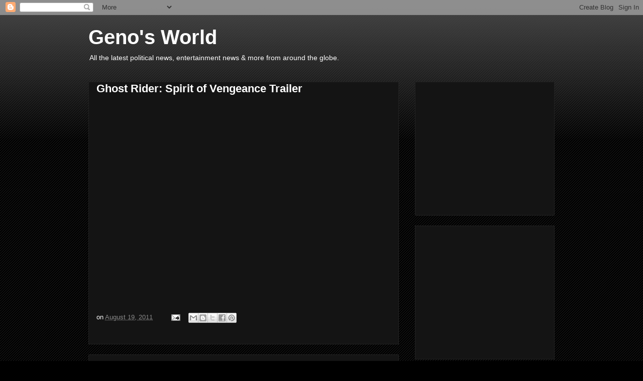

--- FILE ---
content_type: text/html; charset=UTF-8
request_url: http://www.genogenogeno.com/2011/08/ghost-rider-spirit-of-vengeance-trailer.html
body_size: 41801
content:
<!DOCTYPE html>
<html class='v2' dir='ltr' lang='en'>
<head>
<link href='https://www.blogger.com/static/v1/widgets/335934321-css_bundle_v2.css' rel='stylesheet' type='text/css'/>
<meta content='width=1100' name='viewport'/>
<meta content='text/html; charset=UTF-8' http-equiv='Content-Type'/>
<meta content='blogger' name='generator'/>
<link href='http://www.genogenogeno.com/favicon.ico' rel='icon' type='image/x-icon'/>
<link href='http://www.genogenogeno.com/2011/08/ghost-rider-spirit-of-vengeance-trailer.html' rel='canonical'/>
<link rel="alternate" type="application/atom+xml" title="Geno&#39;s World - Atom" href="http://www.genogenogeno.com/feeds/posts/default" />
<link rel="alternate" type="application/rss+xml" title="Geno&#39;s World - RSS" href="http://www.genogenogeno.com/feeds/posts/default?alt=rss" />
<link rel="service.post" type="application/atom+xml" title="Geno&#39;s World - Atom" href="https://www.blogger.com/feeds/24088024/posts/default" />

<link rel="alternate" type="application/atom+xml" title="Geno&#39;s World - Atom" href="http://www.genogenogeno.com/feeds/261388773870489523/comments/default" />
<!--Can't find substitution for tag [blog.ieCssRetrofitLinks]-->
<link href='https://i.ytimg.com/vi/0sfE0zb72Qs/hqdefault.jpg' rel='image_src'/>
<meta content='http://www.genogenogeno.com/2011/08/ghost-rider-spirit-of-vengeance-trailer.html' property='og:url'/>
<meta content='Ghost Rider: Spirit of Vengeance Trailer' property='og:title'/>
<meta content='Geno&#39;s World offers the latest celebrity news, fun news and commentary. The site also promotes important charities and causes.' property='og:description'/>
<meta content='https://lh3.googleusercontent.com/blogger_img_proxy/AEn0k_sBFjhsooWQSNcwU7MvvHU7a9hHKs7F7EVSERwIkdcwz-c2-RJjgMEFcYQ0vDOanw87Tsws2Mq3AMmGGM5WPxyyU0dm-amnDVVye84gRhyKRzHDRQ=w1200-h630-n-k-no-nu' property='og:image'/>
<title>Geno's World: Ghost Rider: Spirit of Vengeance Trailer</title>
<style id='page-skin-1' type='text/css'><!--
/*
-----------------------------------------------
Blogger Template Style
Name:     Awesome Inc.
Designer: Tina Chen
URL:      tinachen.org
----------------------------------------------- */
/* Content
----------------------------------------------- */
body {
font: normal normal 13px Arial, Tahoma, Helvetica, FreeSans, sans-serif;
color: #ffffff;
background: #000000 url(https://resources.blogblog.com/blogblog/data/1kt/awesomeinc/body_background_dark.png) repeat scroll top left;
}
html body .content-outer {
min-width: 0;
max-width: 100%;
width: 100%;
}
a:link {
text-decoration: none;
color: #888888;
}
a:visited {
text-decoration: none;
color: #444444;
}
a:hover {
text-decoration: underline;
color: #cccccc;
}
.body-fauxcolumn-outer .cap-top {
position: absolute;
z-index: 1;
height: 276px;
width: 100%;
background: transparent url(https://resources.blogblog.com/blogblog/data/1kt/awesomeinc/body_gradient_dark.png) repeat-x scroll top left;
_background-image: none;
}
/* Columns
----------------------------------------------- */
.content-inner {
padding: 0;
}
.header-inner .section {
margin: 0 16px;
}
.tabs-inner .section {
margin: 0 16px;
}
.main-inner {
padding-top: 30px;
}
.main-inner .column-center-inner,
.main-inner .column-left-inner,
.main-inner .column-right-inner {
padding: 0 5px;
}
*+html body .main-inner .column-center-inner {
margin-top: -30px;
}
#layout .main-inner .column-center-inner {
margin-top: 0;
}
/* Header
----------------------------------------------- */
.header-outer {
margin: 0 0 0 0;
background: transparent none repeat scroll 0 0;
}
.Header h1 {
font: normal bold 40px Arial, Tahoma, Helvetica, FreeSans, sans-serif;
color: #ffffff;
text-shadow: 0 0 -1px #000000;
}
.Header h1 a {
color: #ffffff;
}
.Header .description {
font: normal normal 14px Arial, Tahoma, Helvetica, FreeSans, sans-serif;
color: #ffffff;
}
.header-inner .Header .titlewrapper,
.header-inner .Header .descriptionwrapper {
padding-left: 0;
padding-right: 0;
margin-bottom: 0;
}
.header-inner .Header .titlewrapper {
padding-top: 22px;
}
/* Tabs
----------------------------------------------- */
.tabs-outer {
overflow: hidden;
position: relative;
background: #141414 none repeat scroll 0 0;
}
#layout .tabs-outer {
overflow: visible;
}
.tabs-cap-top, .tabs-cap-bottom {
position: absolute;
width: 100%;
border-top: 1px solid #222222;
}
.tabs-cap-bottom {
bottom: 0;
}
.tabs-inner .widget li a {
display: inline-block;
margin: 0;
padding: .6em 1.5em;
font: normal bold 14px Arial, Tahoma, Helvetica, FreeSans, sans-serif;
color: #ffffff;
border-top: 1px solid #222222;
border-bottom: 1px solid #222222;
border-left: 1px solid #222222;
height: 16px;
line-height: 16px;
}
.tabs-inner .widget li:last-child a {
border-right: 1px solid #222222;
}
.tabs-inner .widget li.selected a, .tabs-inner .widget li a:hover {
background: #444444 none repeat-x scroll 0 -100px;
color: #ffffff;
}
/* Headings
----------------------------------------------- */
h2 {
font: normal bold 14px Arial, Tahoma, Helvetica, FreeSans, sans-serif;
color: #ffffff;
}
/* Widgets
----------------------------------------------- */
.main-inner .section {
margin: 0 27px;
padding: 0;
}
.main-inner .column-left-outer,
.main-inner .column-right-outer {
margin-top: 0;
}
#layout .main-inner .column-left-outer,
#layout .main-inner .column-right-outer {
margin-top: 0;
}
.main-inner .column-left-inner,
.main-inner .column-right-inner {
background: transparent none repeat 0 0;
-moz-box-shadow: 0 0 0 rgba(0, 0, 0, .2);
-webkit-box-shadow: 0 0 0 rgba(0, 0, 0, .2);
-goog-ms-box-shadow: 0 0 0 rgba(0, 0, 0, .2);
box-shadow: 0 0 0 rgba(0, 0, 0, .2);
-moz-border-radius: 0;
-webkit-border-radius: 0;
-goog-ms-border-radius: 0;
border-radius: 0;
}
#layout .main-inner .column-left-inner,
#layout .main-inner .column-right-inner {
margin-top: 0;
}
.sidebar .widget {
font: normal normal 14px Arial, Tahoma, Helvetica, FreeSans, sans-serif;
color: #ffffff;
}
.sidebar .widget a:link {
color: #888888;
}
.sidebar .widget a:visited {
color: #444444;
}
.sidebar .widget a:hover {
color: #cccccc;
}
.sidebar .widget h2 {
text-shadow: 0 0 -1px #000000;
}
.main-inner .widget {
background-color: #141414;
border: 1px solid #222222;
padding: 0 15px 15px;
margin: 20px -16px;
-moz-box-shadow: 0 0 0 rgba(0, 0, 0, .2);
-webkit-box-shadow: 0 0 0 rgba(0, 0, 0, .2);
-goog-ms-box-shadow: 0 0 0 rgba(0, 0, 0, .2);
box-shadow: 0 0 0 rgba(0, 0, 0, .2);
-moz-border-radius: 0;
-webkit-border-radius: 0;
-goog-ms-border-radius: 0;
border-radius: 0;
}
.main-inner .widget h2 {
margin: 0 -15px;
padding: .6em 15px .5em;
border-bottom: 1px solid #000000;
}
.footer-inner .widget h2 {
padding: 0 0 .4em;
border-bottom: 1px solid #000000;
}
.main-inner .widget h2 + div, .footer-inner .widget h2 + div {
border-top: 1px solid #222222;
padding-top: 8px;
}
.main-inner .widget .widget-content {
margin: 0 -15px;
padding: 7px 15px 0;
}
.main-inner .widget ul, .main-inner .widget #ArchiveList ul.flat {
margin: -8px -15px 0;
padding: 0;
list-style: none;
}
.main-inner .widget #ArchiveList {
margin: -8px 0 0;
}
.main-inner .widget ul li, .main-inner .widget #ArchiveList ul.flat li {
padding: .5em 15px;
text-indent: 0;
color: #666666;
border-top: 1px solid #222222;
border-bottom: 1px solid #000000;
}
.main-inner .widget #ArchiveList ul li {
padding-top: .25em;
padding-bottom: .25em;
}
.main-inner .widget ul li:first-child, .main-inner .widget #ArchiveList ul.flat li:first-child {
border-top: none;
}
.main-inner .widget ul li:last-child, .main-inner .widget #ArchiveList ul.flat li:last-child {
border-bottom: none;
}
.post-body {
position: relative;
}
.main-inner .widget .post-body ul {
padding: 0 2.5em;
margin: .5em 0;
list-style: disc;
}
.main-inner .widget .post-body ul li {
padding: 0.25em 0;
margin-bottom: .25em;
color: #ffffff;
border: none;
}
.footer-inner .widget ul {
padding: 0;
list-style: none;
}
.widget .zippy {
color: #666666;
}
/* Posts
----------------------------------------------- */
body .main-inner .Blog {
padding: 0;
margin-bottom: 1em;
background-color: transparent;
border: none;
-moz-box-shadow: 0 0 0 rgba(0, 0, 0, 0);
-webkit-box-shadow: 0 0 0 rgba(0, 0, 0, 0);
-goog-ms-box-shadow: 0 0 0 rgba(0, 0, 0, 0);
box-shadow: 0 0 0 rgba(0, 0, 0, 0);
}
.main-inner .section:last-child .Blog:last-child {
padding: 0;
margin-bottom: 1em;
}
.main-inner .widget h2.date-header {
margin: 0 -15px 1px;
padding: 0 0 0 0;
font: normal normal 14px Arial, Tahoma, Helvetica, FreeSans, sans-serif;
color: #666666;
background: transparent none no-repeat scroll top left;
border-top: 0 solid #222222;
border-bottom: 1px solid #000000;
-moz-border-radius-topleft: 0;
-moz-border-radius-topright: 0;
-webkit-border-top-left-radius: 0;
-webkit-border-top-right-radius: 0;
border-top-left-radius: 0;
border-top-right-radius: 0;
position: static;
bottom: 100%;
right: 15px;
text-shadow: 0 0 -1px #000000;
}
.main-inner .widget h2.date-header span {
font: normal normal 14px Arial, Tahoma, Helvetica, FreeSans, sans-serif;
display: block;
padding: .5em 15px;
border-left: 0 solid #222222;
border-right: 0 solid #222222;
}
.date-outer {
position: relative;
margin: 30px 0 20px;
padding: 0 15px;
background-color: #141414;
border: 1px solid #222222;
-moz-box-shadow: 0 0 0 rgba(0, 0, 0, .2);
-webkit-box-shadow: 0 0 0 rgba(0, 0, 0, .2);
-goog-ms-box-shadow: 0 0 0 rgba(0, 0, 0, .2);
box-shadow: 0 0 0 rgba(0, 0, 0, .2);
-moz-border-radius: 0;
-webkit-border-radius: 0;
-goog-ms-border-radius: 0;
border-radius: 0;
}
.date-outer:first-child {
margin-top: 0;
}
.date-outer:last-child {
margin-bottom: 20px;
-moz-border-radius-bottomleft: 0;
-moz-border-radius-bottomright: 0;
-webkit-border-bottom-left-radius: 0;
-webkit-border-bottom-right-radius: 0;
-goog-ms-border-bottom-left-radius: 0;
-goog-ms-border-bottom-right-radius: 0;
border-bottom-left-radius: 0;
border-bottom-right-radius: 0;
}
.date-posts {
margin: 0 -15px;
padding: 0 15px;
clear: both;
}
.post-outer, .inline-ad {
border-top: 1px solid #222222;
margin: 0 -15px;
padding: 15px 15px;
}
.post-outer {
padding-bottom: 10px;
}
.post-outer:first-child {
padding-top: 0;
border-top: none;
}
.post-outer:last-child, .inline-ad:last-child {
border-bottom: none;
}
.post-body {
position: relative;
}
.post-body img {
padding: 8px;
background: #222222;
border: 1px solid transparent;
-moz-box-shadow: 0 0 0 rgba(0, 0, 0, .2);
-webkit-box-shadow: 0 0 0 rgba(0, 0, 0, .2);
box-shadow: 0 0 0 rgba(0, 0, 0, .2);
-moz-border-radius: 0;
-webkit-border-radius: 0;
border-radius: 0;
}
h3.post-title, h4 {
font: normal bold 22px Arial, Tahoma, Helvetica, FreeSans, sans-serif;
color: #ffffff;
}
h3.post-title a {
font: normal bold 22px Arial, Tahoma, Helvetica, FreeSans, sans-serif;
color: #ffffff;
}
h3.post-title a:hover {
color: #cccccc;
text-decoration: underline;
}
.post-header {
margin: 0 0 1em;
}
.post-body {
line-height: 1.4;
}
.post-outer h2 {
color: #ffffff;
}
.post-footer {
margin: 1.5em 0 0;
}
#blog-pager {
padding: 15px;
font-size: 120%;
background-color: #141414;
border: 1px solid #222222;
-moz-box-shadow: 0 0 0 rgba(0, 0, 0, .2);
-webkit-box-shadow: 0 0 0 rgba(0, 0, 0, .2);
-goog-ms-box-shadow: 0 0 0 rgba(0, 0, 0, .2);
box-shadow: 0 0 0 rgba(0, 0, 0, .2);
-moz-border-radius: 0;
-webkit-border-radius: 0;
-goog-ms-border-radius: 0;
border-radius: 0;
-moz-border-radius-topleft: 0;
-moz-border-radius-topright: 0;
-webkit-border-top-left-radius: 0;
-webkit-border-top-right-radius: 0;
-goog-ms-border-top-left-radius: 0;
-goog-ms-border-top-right-radius: 0;
border-top-left-radius: 0;
border-top-right-radius-topright: 0;
margin-top: 1em;
}
.blog-feeds, .post-feeds {
margin: 1em 0;
text-align: center;
color: #ffffff;
}
.blog-feeds a, .post-feeds a {
color: #888888;
}
.blog-feeds a:visited, .post-feeds a:visited {
color: #444444;
}
.blog-feeds a:hover, .post-feeds a:hover {
color: #cccccc;
}
.post-outer .comments {
margin-top: 2em;
}
/* Comments
----------------------------------------------- */
.comments .comments-content .icon.blog-author {
background-repeat: no-repeat;
background-image: url([data-uri]);
}
.comments .comments-content .loadmore a {
border-top: 1px solid #222222;
border-bottom: 1px solid #222222;
}
.comments .continue {
border-top: 2px solid #222222;
}
/* Footer
----------------------------------------------- */
.footer-outer {
margin: -0 0 -1px;
padding: 0 0 0;
color: #ffffff;
overflow: hidden;
}
.footer-fauxborder-left {
border-top: 1px solid #222222;
background: #141414 none repeat scroll 0 0;
-moz-box-shadow: 0 0 0 rgba(0, 0, 0, .2);
-webkit-box-shadow: 0 0 0 rgba(0, 0, 0, .2);
-goog-ms-box-shadow: 0 0 0 rgba(0, 0, 0, .2);
box-shadow: 0 0 0 rgba(0, 0, 0, .2);
margin: 0 -0;
}
/* Mobile
----------------------------------------------- */
body.mobile {
background-size: auto;
}
.mobile .body-fauxcolumn-outer {
background: transparent none repeat scroll top left;
}
*+html body.mobile .main-inner .column-center-inner {
margin-top: 0;
}
.mobile .main-inner .widget {
padding: 0 0 15px;
}
.mobile .main-inner .widget h2 + div,
.mobile .footer-inner .widget h2 + div {
border-top: none;
padding-top: 0;
}
.mobile .footer-inner .widget h2 {
padding: 0.5em 0;
border-bottom: none;
}
.mobile .main-inner .widget .widget-content {
margin: 0;
padding: 7px 0 0;
}
.mobile .main-inner .widget ul,
.mobile .main-inner .widget #ArchiveList ul.flat {
margin: 0 -15px 0;
}
.mobile .main-inner .widget h2.date-header {
right: 0;
}
.mobile .date-header span {
padding: 0.4em 0;
}
.mobile .date-outer:first-child {
margin-bottom: 0;
border: 1px solid #222222;
-moz-border-radius-topleft: 0;
-moz-border-radius-topright: 0;
-webkit-border-top-left-radius: 0;
-webkit-border-top-right-radius: 0;
-goog-ms-border-top-left-radius: 0;
-goog-ms-border-top-right-radius: 0;
border-top-left-radius: 0;
border-top-right-radius: 0;
}
.mobile .date-outer {
border-color: #222222;
border-width: 0 1px 1px;
}
.mobile .date-outer:last-child {
margin-bottom: 0;
}
.mobile .main-inner {
padding: 0;
}
.mobile .header-inner .section {
margin: 0;
}
.mobile .post-outer, .mobile .inline-ad {
padding: 5px 0;
}
.mobile .tabs-inner .section {
margin: 0 10px;
}
.mobile .main-inner .widget h2 {
margin: 0;
padding: 0;
}
.mobile .main-inner .widget h2.date-header span {
padding: 0;
}
.mobile .main-inner .widget .widget-content {
margin: 0;
padding: 7px 0 0;
}
.mobile #blog-pager {
border: 1px solid transparent;
background: #141414 none repeat scroll 0 0;
}
.mobile .main-inner .column-left-inner,
.mobile .main-inner .column-right-inner {
background: transparent none repeat 0 0;
-moz-box-shadow: none;
-webkit-box-shadow: none;
-goog-ms-box-shadow: none;
box-shadow: none;
}
.mobile .date-posts {
margin: 0;
padding: 0;
}
.mobile .footer-fauxborder-left {
margin: 0;
border-top: inherit;
}
.mobile .main-inner .section:last-child .Blog:last-child {
margin-bottom: 0;
}
.mobile-index-contents {
color: #ffffff;
}
.mobile .mobile-link-button {
background: #888888 none repeat scroll 0 0;
}
.mobile-link-button a:link, .mobile-link-button a:visited {
color: #ffffff;
}
.mobile .tabs-inner .PageList .widget-content {
background: transparent;
border-top: 1px solid;
border-color: #222222;
color: #ffffff;
}
.mobile .tabs-inner .PageList .widget-content .pagelist-arrow {
border-left: 1px solid #222222;
}

--></style>
<style id='template-skin-1' type='text/css'><!--
body {
min-width: 960px;
}
.content-outer, .content-fauxcolumn-outer, .region-inner {
min-width: 960px;
max-width: 960px;
_width: 960px;
}
.main-inner .columns {
padding-left: 0;
padding-right: 310px;
}
.main-inner .fauxcolumn-center-outer {
left: 0;
right: 310px;
/* IE6 does not respect left and right together */
_width: expression(this.parentNode.offsetWidth -
parseInt("0") -
parseInt("310px") + 'px');
}
.main-inner .fauxcolumn-left-outer {
width: 0;
}
.main-inner .fauxcolumn-right-outer {
width: 310px;
}
.main-inner .column-left-outer {
width: 0;
right: 100%;
margin-left: -0;
}
.main-inner .column-right-outer {
width: 310px;
margin-right: -310px;
}
#layout {
min-width: 0;
}
#layout .content-outer {
min-width: 0;
width: 800px;
}
#layout .region-inner {
min-width: 0;
width: auto;
}
body#layout div.add_widget {
padding: 8px;
}
body#layout div.add_widget a {
margin-left: 32px;
}
--></style>
<link href='https://www.blogger.com/dyn-css/authorization.css?targetBlogID=24088024&amp;zx=f6601d19-124d-407e-a019-6c90aea65bd3' media='none' onload='if(media!=&#39;all&#39;)media=&#39;all&#39;' rel='stylesheet'/><noscript><link href='https://www.blogger.com/dyn-css/authorization.css?targetBlogID=24088024&amp;zx=f6601d19-124d-407e-a019-6c90aea65bd3' rel='stylesheet'/></noscript>
<meta name='google-adsense-platform-account' content='ca-host-pub-1556223355139109'/>
<meta name='google-adsense-platform-domain' content='blogspot.com'/>

<!-- data-ad-client=ca-pub-5929578279409601 -->

</head>
<body class='loading variant-dark'>
<div class='navbar section' id='navbar' name='Navbar'><div class='widget Navbar' data-version='1' id='Navbar1'><script type="text/javascript">
    function setAttributeOnload(object, attribute, val) {
      if(window.addEventListener) {
        window.addEventListener('load',
          function(){ object[attribute] = val; }, false);
      } else {
        window.attachEvent('onload', function(){ object[attribute] = val; });
      }
    }
  </script>
<div id="navbar-iframe-container"></div>
<script type="text/javascript" src="https://apis.google.com/js/platform.js"></script>
<script type="text/javascript">
      gapi.load("gapi.iframes:gapi.iframes.style.bubble", function() {
        if (gapi.iframes && gapi.iframes.getContext) {
          gapi.iframes.getContext().openChild({
              url: 'https://www.blogger.com/navbar/24088024?po\x3d261388773870489523\x26origin\x3dhttp://www.genogenogeno.com',
              where: document.getElementById("navbar-iframe-container"),
              id: "navbar-iframe"
          });
        }
      });
    </script><script type="text/javascript">
(function() {
var script = document.createElement('script');
script.type = 'text/javascript';
script.src = '//pagead2.googlesyndication.com/pagead/js/google_top_exp.js';
var head = document.getElementsByTagName('head')[0];
if (head) {
head.appendChild(script);
}})();
</script>
</div></div>
<div class='body-fauxcolumns'>
<div class='fauxcolumn-outer body-fauxcolumn-outer'>
<div class='cap-top'>
<div class='cap-left'></div>
<div class='cap-right'></div>
</div>
<div class='fauxborder-left'>
<div class='fauxborder-right'></div>
<div class='fauxcolumn-inner'>
</div>
</div>
<div class='cap-bottom'>
<div class='cap-left'></div>
<div class='cap-right'></div>
</div>
</div>
</div>
<div class='content'>
<div class='content-fauxcolumns'>
<div class='fauxcolumn-outer content-fauxcolumn-outer'>
<div class='cap-top'>
<div class='cap-left'></div>
<div class='cap-right'></div>
</div>
<div class='fauxborder-left'>
<div class='fauxborder-right'></div>
<div class='fauxcolumn-inner'>
</div>
</div>
<div class='cap-bottom'>
<div class='cap-left'></div>
<div class='cap-right'></div>
</div>
</div>
</div>
<div class='content-outer'>
<div class='content-cap-top cap-top'>
<div class='cap-left'></div>
<div class='cap-right'></div>
</div>
<div class='fauxborder-left content-fauxborder-left'>
<div class='fauxborder-right content-fauxborder-right'></div>
<div class='content-inner'>
<header>
<div class='header-outer'>
<div class='header-cap-top cap-top'>
<div class='cap-left'></div>
<div class='cap-right'></div>
</div>
<div class='fauxborder-left header-fauxborder-left'>
<div class='fauxborder-right header-fauxborder-right'></div>
<div class='region-inner header-inner'>
<div class='header section' id='header' name='Header'><div class='widget Header' data-version='1' id='Header1'>
<div id='header-inner'>
<div class='titlewrapper'>
<h1 class='title'>
<a href='http://www.genogenogeno.com/'>
Geno's World
</a>
</h1>
</div>
<div class='descriptionwrapper'>
<p class='description'><span>All the latest political news, entertainment news &amp; more from around the globe.</span></p>
</div>
</div>
</div></div>
</div>
</div>
<div class='header-cap-bottom cap-bottom'>
<div class='cap-left'></div>
<div class='cap-right'></div>
</div>
</div>
</header>
<div class='tabs-outer'>
<div class='tabs-cap-top cap-top'>
<div class='cap-left'></div>
<div class='cap-right'></div>
</div>
<div class='fauxborder-left tabs-fauxborder-left'>
<div class='fauxborder-right tabs-fauxborder-right'></div>
<div class='region-inner tabs-inner'>
<div class='tabs no-items section' id='crosscol' name='Cross-Column'></div>
<div class='tabs no-items section' id='crosscol-overflow' name='Cross-Column 2'></div>
</div>
</div>
<div class='tabs-cap-bottom cap-bottom'>
<div class='cap-left'></div>
<div class='cap-right'></div>
</div>
</div>
<div class='main-outer'>
<div class='main-cap-top cap-top'>
<div class='cap-left'></div>
<div class='cap-right'></div>
</div>
<div class='fauxborder-left main-fauxborder-left'>
<div class='fauxborder-right main-fauxborder-right'></div>
<div class='region-inner main-inner'>
<div class='columns fauxcolumns'>
<div class='fauxcolumn-outer fauxcolumn-center-outer'>
<div class='cap-top'>
<div class='cap-left'></div>
<div class='cap-right'></div>
</div>
<div class='fauxborder-left'>
<div class='fauxborder-right'></div>
<div class='fauxcolumn-inner'>
</div>
</div>
<div class='cap-bottom'>
<div class='cap-left'></div>
<div class='cap-right'></div>
</div>
</div>
<div class='fauxcolumn-outer fauxcolumn-left-outer'>
<div class='cap-top'>
<div class='cap-left'></div>
<div class='cap-right'></div>
</div>
<div class='fauxborder-left'>
<div class='fauxborder-right'></div>
<div class='fauxcolumn-inner'>
</div>
</div>
<div class='cap-bottom'>
<div class='cap-left'></div>
<div class='cap-right'></div>
</div>
</div>
<div class='fauxcolumn-outer fauxcolumn-right-outer'>
<div class='cap-top'>
<div class='cap-left'></div>
<div class='cap-right'></div>
</div>
<div class='fauxborder-left'>
<div class='fauxborder-right'></div>
<div class='fauxcolumn-inner'>
</div>
</div>
<div class='cap-bottom'>
<div class='cap-left'></div>
<div class='cap-right'></div>
</div>
</div>
<!-- corrects IE6 width calculation -->
<div class='columns-inner'>
<div class='column-center-outer'>
<div class='column-center-inner'>
<div class='main section' id='main' name='Main'><div class='widget Blog' data-version='1' id='Blog1'>
<div class='blog-posts hfeed'>

          <div class="date-outer">
        

          <div class="date-posts">
        
<div class='post-outer'>
<div class='post hentry uncustomized-post-template' itemprop='blogPost' itemscope='itemscope' itemtype='http://schema.org/BlogPosting'>
<meta content='https://i.ytimg.com/vi/0sfE0zb72Qs/hqdefault.jpg' itemprop='image_url'/>
<meta content='24088024' itemprop='blogId'/>
<meta content='261388773870489523' itemprop='postId'/>
<a name='261388773870489523'></a>
<h3 class='post-title entry-title' itemprop='name'>
Ghost Rider: Spirit of Vengeance Trailer
</h3>
<div class='post-header'>
<div class='post-header-line-1'></div>
</div>
<div class='post-body entry-content' id='post-body-261388773870489523' itemprop='description articleBody'>
<iframe width="425" height="390" src="http://www.youtube.com/embed/0sfE0zb72Qs" frameborder="0" allowfullscreen></iframe>
<div style='clear: both;'></div>
</div>
<div class='post-footer'>
<div class='post-footer-line post-footer-line-1'>
<span class='post-author vcard'>
</span>
<span class='post-timestamp'>
on
<meta content='http://www.genogenogeno.com/2011/08/ghost-rider-spirit-of-vengeance-trailer.html' itemprop='url'/>
<a class='timestamp-link' href='http://www.genogenogeno.com/2011/08/ghost-rider-spirit-of-vengeance-trailer.html' rel='bookmark' title='permanent link'><abbr class='published' itemprop='datePublished' title='2011-08-19T13:42:00-04:00'>August 19, 2011</abbr></a>
</span>
<span class='post-comment-link'>
</span>
<span class='post-icons'>
<span class='item-action'>
<a href='https://www.blogger.com/email-post/24088024/261388773870489523' title='Email Post'>
<img alt='' class='icon-action' height='13' src='https://resources.blogblog.com/img/icon18_email.gif' width='18'/>
</a>
</span>
</span>
<div class='post-share-buttons goog-inline-block'>
<a class='goog-inline-block share-button sb-email' href='https://www.blogger.com/share-post.g?blogID=24088024&postID=261388773870489523&target=email' target='_blank' title='Email This'><span class='share-button-link-text'>Email This</span></a><a class='goog-inline-block share-button sb-blog' href='https://www.blogger.com/share-post.g?blogID=24088024&postID=261388773870489523&target=blog' onclick='window.open(this.href, "_blank", "height=270,width=475"); return false;' target='_blank' title='BlogThis!'><span class='share-button-link-text'>BlogThis!</span></a><a class='goog-inline-block share-button sb-twitter' href='https://www.blogger.com/share-post.g?blogID=24088024&postID=261388773870489523&target=twitter' target='_blank' title='Share to X'><span class='share-button-link-text'>Share to X</span></a><a class='goog-inline-block share-button sb-facebook' href='https://www.blogger.com/share-post.g?blogID=24088024&postID=261388773870489523&target=facebook' onclick='window.open(this.href, "_blank", "height=430,width=640"); return false;' target='_blank' title='Share to Facebook'><span class='share-button-link-text'>Share to Facebook</span></a><a class='goog-inline-block share-button sb-pinterest' href='https://www.blogger.com/share-post.g?blogID=24088024&postID=261388773870489523&target=pinterest' target='_blank' title='Share to Pinterest'><span class='share-button-link-text'>Share to Pinterest</span></a>
</div>
</div>
<div class='post-footer-line post-footer-line-2'>
<span class='post-labels'>
</span>
</div>
<div class='post-footer-line post-footer-line-3'>
<span class='post-location'>
</span>
</div>
</div>
</div>
<div class='comments' id='comments'>
<a name='comments'></a>
</div>
</div>

        </div></div>
      
</div>
<div class='blog-pager' id='blog-pager'>
<span id='blog-pager-newer-link'>
<a class='blog-pager-newer-link' href='http://www.genogenogeno.com/2011/08/genos-worlds-links-selma-blair-shares.html' id='Blog1_blog-pager-newer-link' title='Newer Post'>Newer Post</a>
</span>
<span id='blog-pager-older-link'>
<a class='blog-pager-older-link' href='http://www.genogenogeno.com/2011/08/man-attempts-to-stop-truck-with-feet.html' id='Blog1_blog-pager-older-link' title='Older Post'>Older Post</a>
</span>
<a class='home-link' href='http://www.genogenogeno.com/'>Home</a>
</div>
<div class='clear'></div>
<div class='post-feeds'>
</div>
</div></div>
</div>
</div>
<div class='column-left-outer'>
<div class='column-left-inner'>
<aside>
</aside>
</div>
</div>
<div class='column-right-outer'>
<div class='column-right-inner'>
<aside>
<div class='sidebar section' id='sidebar-right-1'><div class='widget HTML' data-version='1' id='HTML3'>
<div class='widget-content'>
<iframe sandbox="allow-popups allow-scripts allow-modals allow-forms allow-same-origin" style="width:120px;height:240px;" marginwidth="0" marginheight="0" scrolling="no" frameborder="0" src="//ws-na.amazon-adsystem.com/widgets/q?ServiceVersion=20070822&OneJS=1&Operation=GetAdHtml&MarketPlace=US&source=ss&ref=as_ss_li_til&ad_type=product_link&tracking_id=geno094-20&language=en_US&marketplace=amazon&region=US&placement=B0B2W174W8&asins=B0B2W174W8&linkId=e8cb22cc8653c571171fa5fd231fe0fc&show_border=true&link_opens_in_new_window=true"></iframe>
</div>
<div class='clear'></div>
</div><div class='widget HTML' data-version='1' id='HTML2'>
<div class='widget-content'>
<iframe sandbox="allow-popups allow-scripts allow-modals allow-forms allow-same-origin" style="width:120px;height:240px;" marginwidth="0" marginheight="0" scrolling="no" frameborder="0" src="//ws-na.amazon-adsystem.com/widgets/q?ServiceVersion=20070822&OneJS=1&Operation=GetAdHtml&MarketPlace=US&source=ss&ref=as_ss_li_til&ad_type=product_link&tracking_id=geno094-20&language=en_US&marketplace=amazon&region=US&placement=1524121770&asins=1524121770&linkId=50bbb1066cf846bd41cd78c33bc1578f&show_border=true&link_opens_in_new_window=true"></iframe>
</div>
<div class='clear'></div>
</div><div class='widget BlogSearch' data-version='1' id='BlogSearch1'>
<h2 class='title'>Search This Blog</h2>
<div class='widget-content'>
<div id='BlogSearch1_form'>
<form action='http://www.genogenogeno.com/search' class='gsc-search-box' target='_top'>
<table cellpadding='0' cellspacing='0' class='gsc-search-box'>
<tbody>
<tr>
<td class='gsc-input'>
<input autocomplete='off' class='gsc-input' name='q' size='10' title='search' type='text' value=''/>
</td>
<td class='gsc-search-button'>
<input class='gsc-search-button' title='search' type='submit' value='Search'/>
</td>
</tr>
</tbody>
</table>
</form>
</div>
</div>
<div class='clear'></div>
</div><div class='widget BlogArchive' data-version='1' id='BlogArchive1'>
<h2>Geno&#8217;s World Archive</h2>
<div class='widget-content'>
<div id='ArchiveList'>
<div id='BlogArchive1_ArchiveList'>
<select id='BlogArchive1_ArchiveMenu'>
<option value=''>Geno&#8217;s World Archive</option>
<option value='http://www.genogenogeno.com/2022_06_22_archive.html'>Jun 22 (1)</option>
<option value='http://www.genogenogeno.com/2022_06_19_archive.html'>Jun 19 (1)</option>
<option value='http://www.genogenogeno.com/2022_06_18_archive.html'>Jun 18 (1)</option>
<option value='http://www.genogenogeno.com/2022_06_17_archive.html'>Jun 17 (1)</option>
<option value='http://www.genogenogeno.com/2022_06_16_archive.html'>Jun 16 (1)</option>
<option value='http://www.genogenogeno.com/2022_06_15_archive.html'>Jun 15 (1)</option>
<option value='http://www.genogenogeno.com/2022_06_14_archive.html'>Jun 14 (1)</option>
<option value='http://www.genogenogeno.com/2022_06_13_archive.html'>Jun 13 (1)</option>
<option value='http://www.genogenogeno.com/2022_06_12_archive.html'>Jun 12 (1)</option>
<option value='http://www.genogenogeno.com/2022_06_11_archive.html'>Jun 11 (1)</option>
<option value='http://www.genogenogeno.com/2022_06_10_archive.html'>Jun 10 (1)</option>
<option value='http://www.genogenogeno.com/2022_06_09_archive.html'>Jun 09 (2)</option>
<option value='http://www.genogenogeno.com/2022_06_08_archive.html'>Jun 08 (2)</option>
<option value='http://www.genogenogeno.com/2022_06_07_archive.html'>Jun 07 (1)</option>
<option value='http://www.genogenogeno.com/2022_06_06_archive.html'>Jun 06 (1)</option>
<option value='http://www.genogenogeno.com/2022_06_05_archive.html'>Jun 05 (2)</option>
<option value='http://www.genogenogeno.com/2022_04_03_archive.html'>Apr 03 (1)</option>
<option value='http://www.genogenogeno.com/2022_04_01_archive.html'>Apr 01 (1)</option>
<option value='http://www.genogenogeno.com/2022_03_30_archive.html'>Mar 30 (2)</option>
<option value='http://www.genogenogeno.com/2022_03_07_archive.html'>Mar 07 (1)</option>
<option value='http://www.genogenogeno.com/2022_03_04_archive.html'>Mar 04 (1)</option>
<option value='http://www.genogenogeno.com/2022_03_02_archive.html'>Mar 02 (1)</option>
<option value='http://www.genogenogeno.com/2022_02_28_archive.html'>Feb 28 (1)</option>
<option value='http://www.genogenogeno.com/2022_02_25_archive.html'>Feb 25 (1)</option>
<option value='http://www.genogenogeno.com/2022_02_24_archive.html'>Feb 24 (1)</option>
<option value='http://www.genogenogeno.com/2022_02_23_archive.html'>Feb 23 (1)</option>
<option value='http://www.genogenogeno.com/2022_02_22_archive.html'>Feb 22 (1)</option>
<option value='http://www.genogenogeno.com/2022_02_21_archive.html'>Feb 21 (1)</option>
<option value='http://www.genogenogeno.com/2022_02_16_archive.html'>Feb 16 (1)</option>
<option value='http://www.genogenogeno.com/2022_02_15_archive.html'>Feb 15 (1)</option>
<option value='http://www.genogenogeno.com/2022_02_13_archive.html'>Feb 13 (1)</option>
<option value='http://www.genogenogeno.com/2022_02_10_archive.html'>Feb 10 (1)</option>
<option value='http://www.genogenogeno.com/2022_02_09_archive.html'>Feb 09 (1)</option>
<option value='http://www.genogenogeno.com/2022_02_08_archive.html'>Feb 08 (1)</option>
<option value='http://www.genogenogeno.com/2022_02_07_archive.html'>Feb 07 (1)</option>
<option value='http://www.genogenogeno.com/2022_02_04_archive.html'>Feb 04 (1)</option>
<option value='http://www.genogenogeno.com/2022_02_03_archive.html'>Feb 03 (1)</option>
<option value='http://www.genogenogeno.com/2022_02_02_archive.html'>Feb 02 (1)</option>
<option value='http://www.genogenogeno.com/2022_02_01_archive.html'>Feb 01 (1)</option>
<option value='http://www.genogenogeno.com/2022_01_31_archive.html'>Jan 31 (1)</option>
<option value='http://www.genogenogeno.com/2022_01_29_archive.html'>Jan 29 (1)</option>
<option value='http://www.genogenogeno.com/2022_01_28_archive.html'>Jan 28 (1)</option>
<option value='http://www.genogenogeno.com/2022_01_27_archive.html'>Jan 27 (1)</option>
<option value='http://www.genogenogeno.com/2022_01_26_archive.html'>Jan 26 (1)</option>
<option value='http://www.genogenogeno.com/2022_01_25_archive.html'>Jan 25 (1)</option>
<option value='http://www.genogenogeno.com/2022_01_24_archive.html'>Jan 24 (1)</option>
<option value='http://www.genogenogeno.com/2022_01_22_archive.html'>Jan 22 (1)</option>
<option value='http://www.genogenogeno.com/2022_01_21_archive.html'>Jan 21 (1)</option>
<option value='http://www.genogenogeno.com/2022_01_20_archive.html'>Jan 20 (1)</option>
<option value='http://www.genogenogeno.com/2022_01_18_archive.html'>Jan 18 (1)</option>
<option value='http://www.genogenogeno.com/2022_01_17_archive.html'>Jan 17 (1)</option>
<option value='http://www.genogenogeno.com/2022_01_16_archive.html'>Jan 16 (1)</option>
<option value='http://www.genogenogeno.com/2022_01_15_archive.html'>Jan 15 (1)</option>
<option value='http://www.genogenogeno.com/2022_01_13_archive.html'>Jan 13 (1)</option>
<option value='http://www.genogenogeno.com/2022_01_12_archive.html'>Jan 12 (1)</option>
<option value='http://www.genogenogeno.com/2022_01_11_archive.html'>Jan 11 (1)</option>
<option value='http://www.genogenogeno.com/2022_01_10_archive.html'>Jan 10 (1)</option>
<option value='http://www.genogenogeno.com/2022_01_08_archive.html'>Jan 08 (1)</option>
<option value='http://www.genogenogeno.com/2022_01_07_archive.html'>Jan 07 (1)</option>
<option value='http://www.genogenogeno.com/2022_01_06_archive.html'>Jan 06 (1)</option>
<option value='http://www.genogenogeno.com/2022_01_05_archive.html'>Jan 05 (1)</option>
<option value='http://www.genogenogeno.com/2022_01_04_archive.html'>Jan 04 (1)</option>
<option value='http://www.genogenogeno.com/2022_01_03_archive.html'>Jan 03 (1)</option>
<option value='http://www.genogenogeno.com/2022_01_02_archive.html'>Jan 02 (1)</option>
<option value='http://www.genogenogeno.com/2021_12_31_archive.html'>Dec 31 (1)</option>
<option value='http://www.genogenogeno.com/2021_12_30_archive.html'>Dec 30 (1)</option>
<option value='http://www.genogenogeno.com/2021_12_28_archive.html'>Dec 28 (1)</option>
<option value='http://www.genogenogeno.com/2021_12_27_archive.html'>Dec 27 (1)</option>
<option value='http://www.genogenogeno.com/2021_12_26_archive.html'>Dec 26 (1)</option>
<option value='http://www.genogenogeno.com/2021_12_23_archive.html'>Dec 23 (1)</option>
<option value='http://www.genogenogeno.com/2021_12_22_archive.html'>Dec 22 (1)</option>
<option value='http://www.genogenogeno.com/2021_12_21_archive.html'>Dec 21 (1)</option>
<option value='http://www.genogenogeno.com/2021_12_20_archive.html'>Dec 20 (1)</option>
<option value='http://www.genogenogeno.com/2021_12_18_archive.html'>Dec 18 (1)</option>
<option value='http://www.genogenogeno.com/2021_12_17_archive.html'>Dec 17 (1)</option>
<option value='http://www.genogenogeno.com/2021_12_16_archive.html'>Dec 16 (1)</option>
<option value='http://www.genogenogeno.com/2021_12_14_archive.html'>Dec 14 (1)</option>
<option value='http://www.genogenogeno.com/2021_12_13_archive.html'>Dec 13 (1)</option>
<option value='http://www.genogenogeno.com/2021_12_12_archive.html'>Dec 12 (1)</option>
<option value='http://www.genogenogeno.com/2021_12_11_archive.html'>Dec 11 (1)</option>
<option value='http://www.genogenogeno.com/2021_12_10_archive.html'>Dec 10 (1)</option>
<option value='http://www.genogenogeno.com/2021_12_09_archive.html'>Dec 09 (1)</option>
<option value='http://www.genogenogeno.com/2021_12_08_archive.html'>Dec 08 (1)</option>
<option value='http://www.genogenogeno.com/2021_12_07_archive.html'>Dec 07 (1)</option>
<option value='http://www.genogenogeno.com/2021_12_06_archive.html'>Dec 06 (1)</option>
<option value='http://www.genogenogeno.com/2021_12_05_archive.html'>Dec 05 (1)</option>
<option value='http://www.genogenogeno.com/2021_12_04_archive.html'>Dec 04 (1)</option>
<option value='http://www.genogenogeno.com/2021_12_03_archive.html'>Dec 03 (1)</option>
<option value='http://www.genogenogeno.com/2021_12_02_archive.html'>Dec 02 (1)</option>
<option value='http://www.genogenogeno.com/2021_12_01_archive.html'>Dec 01 (1)</option>
<option value='http://www.genogenogeno.com/2021_11_30_archive.html'>Nov 30 (1)</option>
<option value='http://www.genogenogeno.com/2021_11_29_archive.html'>Nov 29 (1)</option>
<option value='http://www.genogenogeno.com/2021_11_28_archive.html'>Nov 28 (1)</option>
<option value='http://www.genogenogeno.com/2021_11_27_archive.html'>Nov 27 (1)</option>
<option value='http://www.genogenogeno.com/2021_11_26_archive.html'>Nov 26 (1)</option>
<option value='http://www.genogenogeno.com/2021_11_25_archive.html'>Nov 25 (1)</option>
<option value='http://www.genogenogeno.com/2021_11_23_archive.html'>Nov 23 (1)</option>
<option value='http://www.genogenogeno.com/2021_11_22_archive.html'>Nov 22 (1)</option>
<option value='http://www.genogenogeno.com/2021_11_21_archive.html'>Nov 21 (1)</option>
<option value='http://www.genogenogeno.com/2021_11_20_archive.html'>Nov 20 (1)</option>
<option value='http://www.genogenogeno.com/2021_11_19_archive.html'>Nov 19 (1)</option>
<option value='http://www.genogenogeno.com/2021_11_18_archive.html'>Nov 18 (1)</option>
<option value='http://www.genogenogeno.com/2021_11_17_archive.html'>Nov 17 (1)</option>
<option value='http://www.genogenogeno.com/2021_11_16_archive.html'>Nov 16 (1)</option>
<option value='http://www.genogenogeno.com/2021_11_15_archive.html'>Nov 15 (1)</option>
<option value='http://www.genogenogeno.com/2021_11_14_archive.html'>Nov 14 (1)</option>
<option value='http://www.genogenogeno.com/2021_11_13_archive.html'>Nov 13 (1)</option>
<option value='http://www.genogenogeno.com/2021_11_12_archive.html'>Nov 12 (1)</option>
<option value='http://www.genogenogeno.com/2021_11_11_archive.html'>Nov 11 (1)</option>
<option value='http://www.genogenogeno.com/2021_11_10_archive.html'>Nov 10 (1)</option>
<option value='http://www.genogenogeno.com/2021_11_09_archive.html'>Nov 09 (1)</option>
<option value='http://www.genogenogeno.com/2021_11_08_archive.html'>Nov 08 (1)</option>
<option value='http://www.genogenogeno.com/2021_11_07_archive.html'>Nov 07 (1)</option>
<option value='http://www.genogenogeno.com/2021_11_06_archive.html'>Nov 06 (1)</option>
<option value='http://www.genogenogeno.com/2021_11_05_archive.html'>Nov 05 (1)</option>
<option value='http://www.genogenogeno.com/2021_11_04_archive.html'>Nov 04 (1)</option>
<option value='http://www.genogenogeno.com/2021_11_03_archive.html'>Nov 03 (1)</option>
<option value='http://www.genogenogeno.com/2021_11_02_archive.html'>Nov 02 (1)</option>
<option value='http://www.genogenogeno.com/2021_11_01_archive.html'>Nov 01 (1)</option>
<option value='http://www.genogenogeno.com/2021_10_31_archive.html'>Oct 31 (1)</option>
<option value='http://www.genogenogeno.com/2021_10_30_archive.html'>Oct 30 (1)</option>
<option value='http://www.genogenogeno.com/2021_10_29_archive.html'>Oct 29 (1)</option>
<option value='http://www.genogenogeno.com/2021_10_28_archive.html'>Oct 28 (1)</option>
<option value='http://www.genogenogeno.com/2021_10_27_archive.html'>Oct 27 (1)</option>
<option value='http://www.genogenogeno.com/2021_10_26_archive.html'>Oct 26 (1)</option>
<option value='http://www.genogenogeno.com/2021_10_25_archive.html'>Oct 25 (1)</option>
<option value='http://www.genogenogeno.com/2021_10_24_archive.html'>Oct 24 (1)</option>
<option value='http://www.genogenogeno.com/2021_10_23_archive.html'>Oct 23 (1)</option>
<option value='http://www.genogenogeno.com/2021_10_22_archive.html'>Oct 22 (1)</option>
<option value='http://www.genogenogeno.com/2021_10_21_archive.html'>Oct 21 (1)</option>
<option value='http://www.genogenogeno.com/2021_10_20_archive.html'>Oct 20 (1)</option>
<option value='http://www.genogenogeno.com/2021_10_19_archive.html'>Oct 19 (1)</option>
<option value='http://www.genogenogeno.com/2021_10_18_archive.html'>Oct 18 (1)</option>
<option value='http://www.genogenogeno.com/2021_10_17_archive.html'>Oct 17 (1)</option>
<option value='http://www.genogenogeno.com/2021_10_16_archive.html'>Oct 16 (1)</option>
<option value='http://www.genogenogeno.com/2021_10_15_archive.html'>Oct 15 (1)</option>
<option value='http://www.genogenogeno.com/2021_10_14_archive.html'>Oct 14 (1)</option>
<option value='http://www.genogenogeno.com/2021_10_13_archive.html'>Oct 13 (1)</option>
<option value='http://www.genogenogeno.com/2021_10_12_archive.html'>Oct 12 (1)</option>
<option value='http://www.genogenogeno.com/2021_10_11_archive.html'>Oct 11 (1)</option>
<option value='http://www.genogenogeno.com/2021_10_08_archive.html'>Oct 08 (1)</option>
<option value='http://www.genogenogeno.com/2021_10_07_archive.html'>Oct 07 (1)</option>
<option value='http://www.genogenogeno.com/2021_10_06_archive.html'>Oct 06 (1)</option>
<option value='http://www.genogenogeno.com/2021_10_05_archive.html'>Oct 05 (1)</option>
<option value='http://www.genogenogeno.com/2021_10_04_archive.html'>Oct 04 (1)</option>
<option value='http://www.genogenogeno.com/2021_10_03_archive.html'>Oct 03 (1)</option>
<option value='http://www.genogenogeno.com/2021_10_02_archive.html'>Oct 02 (1)</option>
<option value='http://www.genogenogeno.com/2021_10_01_archive.html'>Oct 01 (1)</option>
<option value='http://www.genogenogeno.com/2021_09_30_archive.html'>Sep 30 (1)</option>
<option value='http://www.genogenogeno.com/2021_09_29_archive.html'>Sep 29 (1)</option>
<option value='http://www.genogenogeno.com/2021_09_28_archive.html'>Sep 28 (1)</option>
<option value='http://www.genogenogeno.com/2021_09_27_archive.html'>Sep 27 (1)</option>
<option value='http://www.genogenogeno.com/2021_09_26_archive.html'>Sep 26 (1)</option>
<option value='http://www.genogenogeno.com/2021_09_25_archive.html'>Sep 25 (1)</option>
<option value='http://www.genogenogeno.com/2021_09_24_archive.html'>Sep 24 (1)</option>
<option value='http://www.genogenogeno.com/2021_09_23_archive.html'>Sep 23 (1)</option>
<option value='http://www.genogenogeno.com/2021_09_22_archive.html'>Sep 22 (1)</option>
<option value='http://www.genogenogeno.com/2021_09_21_archive.html'>Sep 21 (1)</option>
<option value='http://www.genogenogeno.com/2021_09_20_archive.html'>Sep 20 (1)</option>
<option value='http://www.genogenogeno.com/2021_09_19_archive.html'>Sep 19 (1)</option>
<option value='http://www.genogenogeno.com/2021_09_18_archive.html'>Sep 18 (1)</option>
<option value='http://www.genogenogeno.com/2021_09_17_archive.html'>Sep 17 (1)</option>
<option value='http://www.genogenogeno.com/2021_09_15_archive.html'>Sep 15 (1)</option>
<option value='http://www.genogenogeno.com/2021_09_13_archive.html'>Sep 13 (1)</option>
<option value='http://www.genogenogeno.com/2021_09_12_archive.html'>Sep 12 (1)</option>
<option value='http://www.genogenogeno.com/2021_09_11_archive.html'>Sep 11 (1)</option>
<option value='http://www.genogenogeno.com/2021_09_10_archive.html'>Sep 10 (1)</option>
<option value='http://www.genogenogeno.com/2021_09_09_archive.html'>Sep 09 (1)</option>
<option value='http://www.genogenogeno.com/2021_09_08_archive.html'>Sep 08 (1)</option>
<option value='http://www.genogenogeno.com/2021_09_06_archive.html'>Sep 06 (1)</option>
<option value='http://www.genogenogeno.com/2021_09_05_archive.html'>Sep 05 (1)</option>
<option value='http://www.genogenogeno.com/2021_09_04_archive.html'>Sep 04 (1)</option>
<option value='http://www.genogenogeno.com/2021_09_03_archive.html'>Sep 03 (1)</option>
<option value='http://www.genogenogeno.com/2021_09_02_archive.html'>Sep 02 (1)</option>
<option value='http://www.genogenogeno.com/2021_09_01_archive.html'>Sep 01 (1)</option>
<option value='http://www.genogenogeno.com/2021_08_31_archive.html'>Aug 31 (1)</option>
<option value='http://www.genogenogeno.com/2021_08_30_archive.html'>Aug 30 (1)</option>
<option value='http://www.genogenogeno.com/2021_08_29_archive.html'>Aug 29 (1)</option>
<option value='http://www.genogenogeno.com/2021_08_28_archive.html'>Aug 28 (1)</option>
<option value='http://www.genogenogeno.com/2021_08_27_archive.html'>Aug 27 (1)</option>
<option value='http://www.genogenogeno.com/2021_08_26_archive.html'>Aug 26 (1)</option>
<option value='http://www.genogenogeno.com/2021_08_25_archive.html'>Aug 25 (1)</option>
<option value='http://www.genogenogeno.com/2021_08_24_archive.html'>Aug 24 (1)</option>
<option value='http://www.genogenogeno.com/2021_08_23_archive.html'>Aug 23 (1)</option>
<option value='http://www.genogenogeno.com/2021_08_22_archive.html'>Aug 22 (1)</option>
<option value='http://www.genogenogeno.com/2021_08_21_archive.html'>Aug 21 (2)</option>
<option value='http://www.genogenogeno.com/2021_08_20_archive.html'>Aug 20 (2)</option>
<option value='http://www.genogenogeno.com/2021_08_19_archive.html'>Aug 19 (1)</option>
<option value='http://www.genogenogeno.com/2021_08_18_archive.html'>Aug 18 (1)</option>
<option value='http://www.genogenogeno.com/2021_08_17_archive.html'>Aug 17 (2)</option>
<option value='http://www.genogenogeno.com/2021_08_16_archive.html'>Aug 16 (1)</option>
<option value='http://www.genogenogeno.com/2021_08_15_archive.html'>Aug 15 (1)</option>
<option value='http://www.genogenogeno.com/2021_08_14_archive.html'>Aug 14 (1)</option>
<option value='http://www.genogenogeno.com/2021_08_13_archive.html'>Aug 13 (2)</option>
<option value='http://www.genogenogeno.com/2021_08_12_archive.html'>Aug 12 (2)</option>
<option value='http://www.genogenogeno.com/2021_08_11_archive.html'>Aug 11 (2)</option>
<option value='http://www.genogenogeno.com/2021_08_10_archive.html'>Aug 10 (1)</option>
<option value='http://www.genogenogeno.com/2021_08_09_archive.html'>Aug 09 (2)</option>
<option value='http://www.genogenogeno.com/2021_08_08_archive.html'>Aug 08 (2)</option>
<option value='http://www.genogenogeno.com/2021_08_07_archive.html'>Aug 07 (2)</option>
<option value='http://www.genogenogeno.com/2021_08_06_archive.html'>Aug 06 (2)</option>
<option value='http://www.genogenogeno.com/2021_08_05_archive.html'>Aug 05 (2)</option>
<option value='http://www.genogenogeno.com/2021_08_04_archive.html'>Aug 04 (2)</option>
<option value='http://www.genogenogeno.com/2021_08_03_archive.html'>Aug 03 (2)</option>
<option value='http://www.genogenogeno.com/2021_08_02_archive.html'>Aug 02 (3)</option>
<option value='http://www.genogenogeno.com/2021_08_01_archive.html'>Aug 01 (2)</option>
<option value='http://www.genogenogeno.com/2021_07_31_archive.html'>Jul 31 (2)</option>
<option value='http://www.genogenogeno.com/2021_07_30_archive.html'>Jul 30 (2)</option>
<option value='http://www.genogenogeno.com/2021_07_29_archive.html'>Jul 29 (2)</option>
<option value='http://www.genogenogeno.com/2021_07_28_archive.html'>Jul 28 (3)</option>
<option value='http://www.genogenogeno.com/2021_07_27_archive.html'>Jul 27 (1)</option>
<option value='http://www.genogenogeno.com/2021_07_26_archive.html'>Jul 26 (2)</option>
<option value='http://www.genogenogeno.com/2021_07_25_archive.html'>Jul 25 (2)</option>
<option value='http://www.genogenogeno.com/2021_07_24_archive.html'>Jul 24 (3)</option>
<option value='http://www.genogenogeno.com/2021_07_23_archive.html'>Jul 23 (2)</option>
<option value='http://www.genogenogeno.com/2021_07_22_archive.html'>Jul 22 (2)</option>
<option value='http://www.genogenogeno.com/2021_07_21_archive.html'>Jul 21 (2)</option>
<option value='http://www.genogenogeno.com/2021_07_20_archive.html'>Jul 20 (2)</option>
<option value='http://www.genogenogeno.com/2021_07_19_archive.html'>Jul 19 (3)</option>
<option value='http://www.genogenogeno.com/2021_07_18_archive.html'>Jul 18 (2)</option>
<option value='http://www.genogenogeno.com/2021_07_17_archive.html'>Jul 17 (2)</option>
<option value='http://www.genogenogeno.com/2021_07_16_archive.html'>Jul 16 (2)</option>
<option value='http://www.genogenogeno.com/2021_07_15_archive.html'>Jul 15 (3)</option>
<option value='http://www.genogenogeno.com/2021_07_14_archive.html'>Jul 14 (2)</option>
<option value='http://www.genogenogeno.com/2021_07_13_archive.html'>Jul 13 (4)</option>
<option value='http://www.genogenogeno.com/2021_07_12_archive.html'>Jul 12 (2)</option>
<option value='http://www.genogenogeno.com/2021_07_11_archive.html'>Jul 11 (2)</option>
<option value='http://www.genogenogeno.com/2021_07_10_archive.html'>Jul 10 (3)</option>
<option value='http://www.genogenogeno.com/2021_07_09_archive.html'>Jul 09 (2)</option>
<option value='http://www.genogenogeno.com/2021_07_08_archive.html'>Jul 08 (3)</option>
<option value='http://www.genogenogeno.com/2021_07_07_archive.html'>Jul 07 (5)</option>
<option value='http://www.genogenogeno.com/2021_07_06_archive.html'>Jul 06 (5)</option>
<option value='http://www.genogenogeno.com/2021_07_05_archive.html'>Jul 05 (3)</option>
<option value='http://www.genogenogeno.com/2021_07_04_archive.html'>Jul 04 (2)</option>
<option value='http://www.genogenogeno.com/2021_07_03_archive.html'>Jul 03 (2)</option>
<option value='http://www.genogenogeno.com/2021_07_02_archive.html'>Jul 02 (4)</option>
<option value='http://www.genogenogeno.com/2021_07_01_archive.html'>Jul 01 (4)</option>
<option value='http://www.genogenogeno.com/2021_06_30_archive.html'>Jun 30 (4)</option>
<option value='http://www.genogenogeno.com/2021_06_29_archive.html'>Jun 29 (2)</option>
<option value='http://www.genogenogeno.com/2021_06_28_archive.html'>Jun 28 (4)</option>
<option value='http://www.genogenogeno.com/2021_06_27_archive.html'>Jun 27 (2)</option>
<option value='http://www.genogenogeno.com/2021_06_26_archive.html'>Jun 26 (2)</option>
<option value='http://www.genogenogeno.com/2021_06_25_archive.html'>Jun 25 (5)</option>
<option value='http://www.genogenogeno.com/2021_06_24_archive.html'>Jun 24 (4)</option>
<option value='http://www.genogenogeno.com/2021_06_23_archive.html'>Jun 23 (5)</option>
<option value='http://www.genogenogeno.com/2021_06_22_archive.html'>Jun 22 (5)</option>
<option value='http://www.genogenogeno.com/2021_06_21_archive.html'>Jun 21 (6)</option>
<option value='http://www.genogenogeno.com/2021_06_20_archive.html'>Jun 20 (3)</option>
<option value='http://www.genogenogeno.com/2021_06_19_archive.html'>Jun 19 (4)</option>
<option value='http://www.genogenogeno.com/2021_06_18_archive.html'>Jun 18 (5)</option>
<option value='http://www.genogenogeno.com/2021_06_17_archive.html'>Jun 17 (7)</option>
<option value='http://www.genogenogeno.com/2021_06_16_archive.html'>Jun 16 (7)</option>
<option value='http://www.genogenogeno.com/2021_06_15_archive.html'>Jun 15 (7)</option>
<option value='http://www.genogenogeno.com/2021_06_14_archive.html'>Jun 14 (6)</option>
<option value='http://www.genogenogeno.com/2021_06_13_archive.html'>Jun 13 (3)</option>
<option value='http://www.genogenogeno.com/2021_06_12_archive.html'>Jun 12 (5)</option>
<option value='http://www.genogenogeno.com/2021_06_11_archive.html'>Jun 11 (6)</option>
<option value='http://www.genogenogeno.com/2021_06_10_archive.html'>Jun 10 (9)</option>
<option value='http://www.genogenogeno.com/2021_06_09_archive.html'>Jun 09 (9)</option>
<option value='http://www.genogenogeno.com/2021_06_08_archive.html'>Jun 08 (3)</option>
<option value='http://www.genogenogeno.com/2021_06_07_archive.html'>Jun 07 (5)</option>
<option value='http://www.genogenogeno.com/2021_06_06_archive.html'>Jun 06 (2)</option>
<option value='http://www.genogenogeno.com/2021_06_05_archive.html'>Jun 05 (3)</option>
<option value='http://www.genogenogeno.com/2021_06_04_archive.html'>Jun 04 (4)</option>
<option value='http://www.genogenogeno.com/2021_06_03_archive.html'>Jun 03 (5)</option>
<option value='http://www.genogenogeno.com/2021_06_02_archive.html'>Jun 02 (3)</option>
<option value='http://www.genogenogeno.com/2021_06_01_archive.html'>Jun 01 (7)</option>
<option value='http://www.genogenogeno.com/2021_05_31_archive.html'>May 31 (2)</option>
<option value='http://www.genogenogeno.com/2021_05_30_archive.html'>May 30 (2)</option>
<option value='http://www.genogenogeno.com/2021_05_29_archive.html'>May 29 (4)</option>
<option value='http://www.genogenogeno.com/2021_05_28_archive.html'>May 28 (8)</option>
<option value='http://www.genogenogeno.com/2021_05_27_archive.html'>May 27 (4)</option>
<option value='http://www.genogenogeno.com/2021_05_26_archive.html'>May 26 (8)</option>
<option value='http://www.genogenogeno.com/2021_05_25_archive.html'>May 25 (8)</option>
<option value='http://www.genogenogeno.com/2021_05_24_archive.html'>May 24 (3)</option>
<option value='http://www.genogenogeno.com/2021_05_20_archive.html'>May 20 (1)</option>
<option value='http://www.genogenogeno.com/2021_05_19_archive.html'>May 19 (1)</option>
<option value='http://www.genogenogeno.com/2021_05_17_archive.html'>May 17 (1)</option>
<option value='http://www.genogenogeno.com/2021_05_14_archive.html'>May 14 (1)</option>
<option value='http://www.genogenogeno.com/2021_05_13_archive.html'>May 13 (2)</option>
<option value='http://www.genogenogeno.com/2021_05_06_archive.html'>May 06 (1)</option>
<option value='http://www.genogenogeno.com/2021_05_04_archive.html'>May 04 (1)</option>
<option value='http://www.genogenogeno.com/2021_05_03_archive.html'>May 03 (1)</option>
<option value='http://www.genogenogeno.com/2021_04_27_archive.html'>Apr 27 (1)</option>
<option value='http://www.genogenogeno.com/2021_04_26_archive.html'>Apr 26 (1)</option>
<option value='http://www.genogenogeno.com/2021_04_22_archive.html'>Apr 22 (1)</option>
<option value='http://www.genogenogeno.com/2021_04_21_archive.html'>Apr 21 (1)</option>
<option value='http://www.genogenogeno.com/2021_04_19_archive.html'>Apr 19 (1)</option>
<option value='http://www.genogenogeno.com/2021_04_18_archive.html'>Apr 18 (1)</option>
<option value='http://www.genogenogeno.com/2021_04_16_archive.html'>Apr 16 (1)</option>
<option value='http://www.genogenogeno.com/2021_04_12_archive.html'>Apr 12 (1)</option>
<option value='http://www.genogenogeno.com/2021_04_09_archive.html'>Apr 09 (1)</option>
<option value='http://www.genogenogeno.com/2021_04_08_archive.html'>Apr 08 (1)</option>
<option value='http://www.genogenogeno.com/2021_04_07_archive.html'>Apr 07 (1)</option>
<option value='http://www.genogenogeno.com/2021_04_05_archive.html'>Apr 05 (1)</option>
<option value='http://www.genogenogeno.com/2021_04_02_archive.html'>Apr 02 (1)</option>
<option value='http://www.genogenogeno.com/2021_04_01_archive.html'>Apr 01 (1)</option>
<option value='http://www.genogenogeno.com/2021_03_31_archive.html'>Mar 31 (1)</option>
<option value='http://www.genogenogeno.com/2021_03_29_archive.html'>Mar 29 (1)</option>
<option value='http://www.genogenogeno.com/2021_03_28_archive.html'>Mar 28 (1)</option>
<option value='http://www.genogenogeno.com/2021_03_26_archive.html'>Mar 26 (1)</option>
<option value='http://www.genogenogeno.com/2021_03_25_archive.html'>Mar 25 (1)</option>
<option value='http://www.genogenogeno.com/2021_03_24_archive.html'>Mar 24 (1)</option>
<option value='http://www.genogenogeno.com/2021_03_22_archive.html'>Mar 22 (1)</option>
<option value='http://www.genogenogeno.com/2021_03_19_archive.html'>Mar 19 (1)</option>
<option value='http://www.genogenogeno.com/2021_03_18_archive.html'>Mar 18 (1)</option>
<option value='http://www.genogenogeno.com/2021_03_17_archive.html'>Mar 17 (1)</option>
<option value='http://www.genogenogeno.com/2021_03_16_archive.html'>Mar 16 (1)</option>
<option value='http://www.genogenogeno.com/2021_03_15_archive.html'>Mar 15 (1)</option>
<option value='http://www.genogenogeno.com/2021_03_11_archive.html'>Mar 11 (1)</option>
<option value='http://www.genogenogeno.com/2021_03_10_archive.html'>Mar 10 (1)</option>
<option value='http://www.genogenogeno.com/2021_03_09_archive.html'>Mar 09 (1)</option>
<option value='http://www.genogenogeno.com/2021_03_08_archive.html'>Mar 08 (1)</option>
<option value='http://www.genogenogeno.com/2021_03_05_archive.html'>Mar 05 (1)</option>
<option value='http://www.genogenogeno.com/2021_03_04_archive.html'>Mar 04 (1)</option>
<option value='http://www.genogenogeno.com/2021_03_03_archive.html'>Mar 03 (1)</option>
<option value='http://www.genogenogeno.com/2021_03_02_archive.html'>Mar 02 (1)</option>
<option value='http://www.genogenogeno.com/2021_03_01_archive.html'>Mar 01 (1)</option>
<option value='http://www.genogenogeno.com/2021_02_26_archive.html'>Feb 26 (1)</option>
<option value='http://www.genogenogeno.com/2021_02_25_archive.html'>Feb 25 (1)</option>
<option value='http://www.genogenogeno.com/2021_02_24_archive.html'>Feb 24 (1)</option>
<option value='http://www.genogenogeno.com/2021_02_23_archive.html'>Feb 23 (1)</option>
<option value='http://www.genogenogeno.com/2021_02_22_archive.html'>Feb 22 (1)</option>
<option value='http://www.genogenogeno.com/2021_02_19_archive.html'>Feb 19 (1)</option>
<option value='http://www.genogenogeno.com/2021_02_18_archive.html'>Feb 18 (1)</option>
<option value='http://www.genogenogeno.com/2021_02_17_archive.html'>Feb 17 (1)</option>
<option value='http://www.genogenogeno.com/2021_02_16_archive.html'>Feb 16 (1)</option>
<option value='http://www.genogenogeno.com/2021_02_15_archive.html'>Feb 15 (1)</option>
<option value='http://www.genogenogeno.com/2021_02_14_archive.html'>Feb 14 (1)</option>
<option value='http://www.genogenogeno.com/2021_02_13_archive.html'>Feb 13 (1)</option>
<option value='http://www.genogenogeno.com/2021_02_12_archive.html'>Feb 12 (1)</option>
<option value='http://www.genogenogeno.com/2021_02_11_archive.html'>Feb 11 (1)</option>
<option value='http://www.genogenogeno.com/2021_02_10_archive.html'>Feb 10 (1)</option>
<option value='http://www.genogenogeno.com/2021_02_09_archive.html'>Feb 09 (1)</option>
<option value='http://www.genogenogeno.com/2021_02_08_archive.html'>Feb 08 (2)</option>
<option value='http://www.genogenogeno.com/2021_02_05_archive.html'>Feb 05 (1)</option>
<option value='http://www.genogenogeno.com/2021_02_04_archive.html'>Feb 04 (2)</option>
<option value='http://www.genogenogeno.com/2021_02_03_archive.html'>Feb 03 (1)</option>
<option value='http://www.genogenogeno.com/2021_02_02_archive.html'>Feb 02 (1)</option>
<option value='http://www.genogenogeno.com/2021_02_01_archive.html'>Feb 01 (1)</option>
<option value='http://www.genogenogeno.com/2021_01_29_archive.html'>Jan 29 (1)</option>
<option value='http://www.genogenogeno.com/2021_01_28_archive.html'>Jan 28 (1)</option>
<option value='http://www.genogenogeno.com/2021_01_27_archive.html'>Jan 27 (2)</option>
<option value='http://www.genogenogeno.com/2021_01_24_archive.html'>Jan 24 (1)</option>
<option value='http://www.genogenogeno.com/2021_01_21_archive.html'>Jan 21 (2)</option>
<option value='http://www.genogenogeno.com/2021_01_19_archive.html'>Jan 19 (1)</option>
<option value='http://www.genogenogeno.com/2021_01_16_archive.html'>Jan 16 (1)</option>
<option value='http://www.genogenogeno.com/2021_01_14_archive.html'>Jan 14 (1)</option>
<option value='http://www.genogenogeno.com/2021_01_13_archive.html'>Jan 13 (1)</option>
<option value='http://www.genogenogeno.com/2021_01_12_archive.html'>Jan 12 (1)</option>
<option value='http://www.genogenogeno.com/2021_01_11_archive.html'>Jan 11 (2)</option>
<option value='http://www.genogenogeno.com/2021_01_07_archive.html'>Jan 07 (2)</option>
<option value='http://www.genogenogeno.com/2021_01_06_archive.html'>Jan 06 (1)</option>
<option value='http://www.genogenogeno.com/2021_01_05_archive.html'>Jan 05 (1)</option>
<option value='http://www.genogenogeno.com/2021_01_03_archive.html'>Jan 03 (1)</option>
<option value='http://www.genogenogeno.com/2020_12_31_archive.html'>Dec 31 (1)</option>
<option value='http://www.genogenogeno.com/2020_12_30_archive.html'>Dec 30 (1)</option>
<option value='http://www.genogenogeno.com/2020_12_29_archive.html'>Dec 29 (2)</option>
<option value='http://www.genogenogeno.com/2020_12_28_archive.html'>Dec 28 (1)</option>
<option value='http://www.genogenogeno.com/2020_12_27_archive.html'>Dec 27 (1)</option>
<option value='http://www.genogenogeno.com/2020_12_24_archive.html'>Dec 24 (1)</option>
<option value='http://www.genogenogeno.com/2020_12_22_archive.html'>Dec 22 (1)</option>
<option value='http://www.genogenogeno.com/2020_12_21_archive.html'>Dec 21 (1)</option>
<option value='http://www.genogenogeno.com/2020_12_18_archive.html'>Dec 18 (1)</option>
<option value='http://www.genogenogeno.com/2020_12_15_archive.html'>Dec 15 (1)</option>
<option value='http://www.genogenogeno.com/2020_12_14_archive.html'>Dec 14 (1)</option>
<option value='http://www.genogenogeno.com/2020_12_11_archive.html'>Dec 11 (2)</option>
<option value='http://www.genogenogeno.com/2020_12_08_archive.html'>Dec 08 (2)</option>
<option value='http://www.genogenogeno.com/2020_12_07_archive.html'>Dec 07 (2)</option>
<option value='http://www.genogenogeno.com/2020_12_04_archive.html'>Dec 04 (1)</option>
<option value='http://www.genogenogeno.com/2020_12_02_archive.html'>Dec 02 (2)</option>
<option value='http://www.genogenogeno.com/2020_12_01_archive.html'>Dec 01 (2)</option>
<option value='http://www.genogenogeno.com/2020_11_30_archive.html'>Nov 30 (2)</option>
<option value='http://www.genogenogeno.com/2020_11_24_archive.html'>Nov 24 (2)</option>
<option value='http://www.genogenogeno.com/2020_11_23_archive.html'>Nov 23 (2)</option>
<option value='http://www.genogenogeno.com/2020_11_19_archive.html'>Nov 19 (2)</option>
<option value='http://www.genogenogeno.com/2020_11_18_archive.html'>Nov 18 (2)</option>
<option value='http://www.genogenogeno.com/2020_11_17_archive.html'>Nov 17 (2)</option>
<option value='http://www.genogenogeno.com/2020_11_16_archive.html'>Nov 16 (2)</option>
<option value='http://www.genogenogeno.com/2020_11_13_archive.html'>Nov 13 (1)</option>
<option value='http://www.genogenogeno.com/2020_11_12_archive.html'>Nov 12 (2)</option>
<option value='http://www.genogenogeno.com/2020_11_10_archive.html'>Nov 10 (2)</option>
<option value='http://www.genogenogeno.com/2020_11_09_archive.html'>Nov 09 (2)</option>
<option value='http://www.genogenogeno.com/2020_11_06_archive.html'>Nov 06 (1)</option>
<option value='http://www.genogenogeno.com/2020_11_05_archive.html'>Nov 05 (1)</option>
<option value='http://www.genogenogeno.com/2020_11_03_archive.html'>Nov 03 (1)</option>
<option value='http://www.genogenogeno.com/2020_11_02_archive.html'>Nov 02 (1)</option>
<option value='http://www.genogenogeno.com/2020_10_30_archive.html'>Oct 30 (2)</option>
<option value='http://www.genogenogeno.com/2020_10_29_archive.html'>Oct 29 (1)</option>
<option value='http://www.genogenogeno.com/2020_10_28_archive.html'>Oct 28 (2)</option>
<option value='http://www.genogenogeno.com/2020_10_27_archive.html'>Oct 27 (1)</option>
<option value='http://www.genogenogeno.com/2020_10_26_archive.html'>Oct 26 (2)</option>
<option value='http://www.genogenogeno.com/2020_10_23_archive.html'>Oct 23 (2)</option>
<option value='http://www.genogenogeno.com/2020_10_22_archive.html'>Oct 22 (2)</option>
<option value='http://www.genogenogeno.com/2020_10_20_archive.html'>Oct 20 (2)</option>
<option value='http://www.genogenogeno.com/2020_10_19_archive.html'>Oct 19 (2)</option>
<option value='http://www.genogenogeno.com/2020_10_18_archive.html'>Oct 18 (1)</option>
<option value='http://www.genogenogeno.com/2020_10_16_archive.html'>Oct 16 (1)</option>
<option value='http://www.genogenogeno.com/2020_10_13_archive.html'>Oct 13 (1)</option>
<option value='http://www.genogenogeno.com/2020_10_09_archive.html'>Oct 09 (2)</option>
<option value='http://www.genogenogeno.com/2020_10_08_archive.html'>Oct 08 (2)</option>
<option value='http://www.genogenogeno.com/2020_10_06_archive.html'>Oct 06 (2)</option>
<option value='http://www.genogenogeno.com/2020_10_05_archive.html'>Oct 05 (2)</option>
<option value='http://www.genogenogeno.com/2020_10_02_archive.html'>Oct 02 (2)</option>
<option value='http://www.genogenogeno.com/2020_10_01_archive.html'>Oct 01 (1)</option>
<option value='http://www.genogenogeno.com/2020_09_30_archive.html'>Sep 30 (2)</option>
<option value='http://www.genogenogeno.com/2020_09_29_archive.html'>Sep 29 (1)</option>
<option value='http://www.genogenogeno.com/2020_09_28_archive.html'>Sep 28 (2)</option>
<option value='http://www.genogenogeno.com/2020_09_25_archive.html'>Sep 25 (1)</option>
<option value='http://www.genogenogeno.com/2020_09_24_archive.html'>Sep 24 (1)</option>
<option value='http://www.genogenogeno.com/2020_09_23_archive.html'>Sep 23 (1)</option>
<option value='http://www.genogenogeno.com/2020_09_22_archive.html'>Sep 22 (2)</option>
<option value='http://www.genogenogeno.com/2020_09_21_archive.html'>Sep 21 (2)</option>
<option value='http://www.genogenogeno.com/2020_09_17_archive.html'>Sep 17 (1)</option>
<option value='http://www.genogenogeno.com/2020_09_16_archive.html'>Sep 16 (1)</option>
<option value='http://www.genogenogeno.com/2020_09_15_archive.html'>Sep 15 (2)</option>
<option value='http://www.genogenogeno.com/2020_09_14_archive.html'>Sep 14 (2)</option>
<option value='http://www.genogenogeno.com/2020_09_11_archive.html'>Sep 11 (2)</option>
<option value='http://www.genogenogeno.com/2020_09_10_archive.html'>Sep 10 (1)</option>
<option value='http://www.genogenogeno.com/2020_09_09_archive.html'>Sep 09 (2)</option>
<option value='http://www.genogenogeno.com/2020_09_08_archive.html'>Sep 08 (2)</option>
<option value='http://www.genogenogeno.com/2020_09_04_archive.html'>Sep 04 (2)</option>
<option value='http://www.genogenogeno.com/2020_09_02_archive.html'>Sep 02 (2)</option>
<option value='http://www.genogenogeno.com/2020_09_01_archive.html'>Sep 01 (2)</option>
<option value='http://www.genogenogeno.com/2020_08_31_archive.html'>Aug 31 (1)</option>
<option value='http://www.genogenogeno.com/2020_08_28_archive.html'>Aug 28 (2)</option>
<option value='http://www.genogenogeno.com/2020_08_27_archive.html'>Aug 27 (2)</option>
<option value='http://www.genogenogeno.com/2020_08_26_archive.html'>Aug 26 (1)</option>
<option value='http://www.genogenogeno.com/2020_08_25_archive.html'>Aug 25 (1)</option>
<option value='http://www.genogenogeno.com/2020_08_24_archive.html'>Aug 24 (1)</option>
<option value='http://www.genogenogeno.com/2020_08_21_archive.html'>Aug 21 (2)</option>
<option value='http://www.genogenogeno.com/2020_08_19_archive.html'>Aug 19 (2)</option>
<option value='http://www.genogenogeno.com/2020_08_18_archive.html'>Aug 18 (1)</option>
<option value='http://www.genogenogeno.com/2020_08_17_archive.html'>Aug 17 (2)</option>
<option value='http://www.genogenogeno.com/2020_08_13_archive.html'>Aug 13 (2)</option>
<option value='http://www.genogenogeno.com/2020_08_12_archive.html'>Aug 12 (2)</option>
<option value='http://www.genogenogeno.com/2020_08_11_archive.html'>Aug 11 (1)</option>
<option value='http://www.genogenogeno.com/2020_08_10_archive.html'>Aug 10 (2)</option>
<option value='http://www.genogenogeno.com/2020_08_07_archive.html'>Aug 07 (2)</option>
<option value='http://www.genogenogeno.com/2020_08_06_archive.html'>Aug 06 (2)</option>
<option value='http://www.genogenogeno.com/2020_08_04_archive.html'>Aug 04 (2)</option>
<option value='http://www.genogenogeno.com/2020_08_03_archive.html'>Aug 03 (2)</option>
<option value='http://www.genogenogeno.com/2020_08_02_archive.html'>Aug 02 (2)</option>
<option value='http://www.genogenogeno.com/2020_08_01_archive.html'>Aug 01 (1)</option>
<option value='http://www.genogenogeno.com/2020_07_31_archive.html'>Jul 31 (2)</option>
<option value='http://www.genogenogeno.com/2020_07_30_archive.html'>Jul 30 (2)</option>
<option value='http://www.genogenogeno.com/2020_07_29_archive.html'>Jul 29 (1)</option>
<option value='http://www.genogenogeno.com/2020_07_28_archive.html'>Jul 28 (2)</option>
<option value='http://www.genogenogeno.com/2020_07_27_archive.html'>Jul 27 (2)</option>
<option value='http://www.genogenogeno.com/2020_07_24_archive.html'>Jul 24 (2)</option>
<option value='http://www.genogenogeno.com/2020_07_23_archive.html'>Jul 23 (1)</option>
<option value='http://www.genogenogeno.com/2020_07_22_archive.html'>Jul 22 (2)</option>
<option value='http://www.genogenogeno.com/2020_07_21_archive.html'>Jul 21 (1)</option>
<option value='http://www.genogenogeno.com/2020_07_20_archive.html'>Jul 20 (2)</option>
<option value='http://www.genogenogeno.com/2020_07_17_archive.html'>Jul 17 (2)</option>
<option value='http://www.genogenogeno.com/2020_07_16_archive.html'>Jul 16 (1)</option>
<option value='http://www.genogenogeno.com/2020_07_15_archive.html'>Jul 15 (1)</option>
<option value='http://www.genogenogeno.com/2020_07_14_archive.html'>Jul 14 (2)</option>
<option value='http://www.genogenogeno.com/2020_07_13_archive.html'>Jul 13 (2)</option>
<option value='http://www.genogenogeno.com/2020_07_12_archive.html'>Jul 12 (2)</option>
<option value='http://www.genogenogeno.com/2020_07_11_archive.html'>Jul 11 (2)</option>
<option value='http://www.genogenogeno.com/2020_07_10_archive.html'>Jul 10 (2)</option>
<option value='http://www.genogenogeno.com/2020_07_09_archive.html'>Jul 09 (1)</option>
<option value='http://www.genogenogeno.com/2020_07_08_archive.html'>Jul 08 (1)</option>
<option value='http://www.genogenogeno.com/2020_07_07_archive.html'>Jul 07 (1)</option>
<option value='http://www.genogenogeno.com/2020_07_06_archive.html'>Jul 06 (1)</option>
<option value='http://www.genogenogeno.com/2020_07_05_archive.html'>Jul 05 (2)</option>
<option value='http://www.genogenogeno.com/2020_07_04_archive.html'>Jul 04 (2)</option>
<option value='http://www.genogenogeno.com/2020_07_03_archive.html'>Jul 03 (2)</option>
<option value='http://www.genogenogeno.com/2020_07_02_archive.html'>Jul 02 (1)</option>
<option value='http://www.genogenogeno.com/2020_07_01_archive.html'>Jul 01 (2)</option>
<option value='http://www.genogenogeno.com/2020_06_30_archive.html'>Jun 30 (1)</option>
<option value='http://www.genogenogeno.com/2020_06_29_archive.html'>Jun 29 (2)</option>
<option value='http://www.genogenogeno.com/2020_06_28_archive.html'>Jun 28 (2)</option>
<option value='http://www.genogenogeno.com/2020_06_27_archive.html'>Jun 27 (3)</option>
<option value='http://www.genogenogeno.com/2020_06_26_archive.html'>Jun 26 (2)</option>
<option value='http://www.genogenogeno.com/2020_06_25_archive.html'>Jun 25 (2)</option>
<option value='http://www.genogenogeno.com/2020_06_24_archive.html'>Jun 24 (2)</option>
<option value='http://www.genogenogeno.com/2020_06_22_archive.html'>Jun 22 (2)</option>
<option value='http://www.genogenogeno.com/2020_06_21_archive.html'>Jun 21 (1)</option>
<option value='http://www.genogenogeno.com/2020_06_20_archive.html'>Jun 20 (1)</option>
<option value='http://www.genogenogeno.com/2020_06_19_archive.html'>Jun 19 (2)</option>
<option value='http://www.genogenogeno.com/2020_06_18_archive.html'>Jun 18 (1)</option>
<option value='http://www.genogenogeno.com/2020_06_17_archive.html'>Jun 17 (1)</option>
<option value='http://www.genogenogeno.com/2020_06_16_archive.html'>Jun 16 (2)</option>
<option value='http://www.genogenogeno.com/2020_06_15_archive.html'>Jun 15 (2)</option>
<option value='http://www.genogenogeno.com/2020_06_14_archive.html'>Jun 14 (1)</option>
<option value='http://www.genogenogeno.com/2020_06_13_archive.html'>Jun 13 (2)</option>
<option value='http://www.genogenogeno.com/2020_06_12_archive.html'>Jun 12 (2)</option>
<option value='http://www.genogenogeno.com/2020_06_11_archive.html'>Jun 11 (1)</option>
<option value='http://www.genogenogeno.com/2020_06_10_archive.html'>Jun 10 (2)</option>
<option value='http://www.genogenogeno.com/2020_06_09_archive.html'>Jun 09 (2)</option>
<option value='http://www.genogenogeno.com/2020_06_08_archive.html'>Jun 08 (2)</option>
<option value='http://www.genogenogeno.com/2020_06_07_archive.html'>Jun 07 (1)</option>
<option value='http://www.genogenogeno.com/2020_06_06_archive.html'>Jun 06 (2)</option>
<option value='http://www.genogenogeno.com/2020_06_05_archive.html'>Jun 05 (2)</option>
<option value='http://www.genogenogeno.com/2020_06_04_archive.html'>Jun 04 (2)</option>
<option value='http://www.genogenogeno.com/2020_06_03_archive.html'>Jun 03 (2)</option>
<option value='http://www.genogenogeno.com/2020_06_02_archive.html'>Jun 02 (2)</option>
<option value='http://www.genogenogeno.com/2020_06_01_archive.html'>Jun 01 (2)</option>
<option value='http://www.genogenogeno.com/2020_05_31_archive.html'>May 31 (2)</option>
<option value='http://www.genogenogeno.com/2020_05_30_archive.html'>May 30 (1)</option>
<option value='http://www.genogenogeno.com/2020_05_29_archive.html'>May 29 (1)</option>
<option value='http://www.genogenogeno.com/2020_05_28_archive.html'>May 28 (2)</option>
<option value='http://www.genogenogeno.com/2020_05_27_archive.html'>May 27 (1)</option>
<option value='http://www.genogenogeno.com/2020_05_26_archive.html'>May 26 (2)</option>
<option value='http://www.genogenogeno.com/2020_05_25_archive.html'>May 25 (2)</option>
<option value='http://www.genogenogeno.com/2020_05_24_archive.html'>May 24 (2)</option>
<option value='http://www.genogenogeno.com/2020_05_23_archive.html'>May 23 (2)</option>
<option value='http://www.genogenogeno.com/2020_05_22_archive.html'>May 22 (2)</option>
<option value='http://www.genogenogeno.com/2020_05_21_archive.html'>May 21 (2)</option>
<option value='http://www.genogenogeno.com/2020_05_20_archive.html'>May 20 (2)</option>
<option value='http://www.genogenogeno.com/2020_05_19_archive.html'>May 19 (2)</option>
<option value='http://www.genogenogeno.com/2020_05_18_archive.html'>May 18 (2)</option>
<option value='http://www.genogenogeno.com/2020_05_17_archive.html'>May 17 (2)</option>
<option value='http://www.genogenogeno.com/2020_05_16_archive.html'>May 16 (2)</option>
<option value='http://www.genogenogeno.com/2020_05_15_archive.html'>May 15 (2)</option>
<option value='http://www.genogenogeno.com/2020_05_14_archive.html'>May 14 (2)</option>
<option value='http://www.genogenogeno.com/2020_05_13_archive.html'>May 13 (2)</option>
<option value='http://www.genogenogeno.com/2020_05_12_archive.html'>May 12 (2)</option>
<option value='http://www.genogenogeno.com/2020_05_11_archive.html'>May 11 (2)</option>
<option value='http://www.genogenogeno.com/2020_05_10_archive.html'>May 10 (2)</option>
<option value='http://www.genogenogeno.com/2020_05_09_archive.html'>May 09 (2)</option>
<option value='http://www.genogenogeno.com/2020_05_08_archive.html'>May 08 (2)</option>
<option value='http://www.genogenogeno.com/2020_05_07_archive.html'>May 07 (2)</option>
<option value='http://www.genogenogeno.com/2020_05_06_archive.html'>May 06 (2)</option>
<option value='http://www.genogenogeno.com/2020_05_05_archive.html'>May 05 (2)</option>
<option value='http://www.genogenogeno.com/2020_05_04_archive.html'>May 04 (2)</option>
<option value='http://www.genogenogeno.com/2020_05_03_archive.html'>May 03 (2)</option>
<option value='http://www.genogenogeno.com/2020_05_02_archive.html'>May 02 (2)</option>
<option value='http://www.genogenogeno.com/2020_05_01_archive.html'>May 01 (2)</option>
<option value='http://www.genogenogeno.com/2020_04_30_archive.html'>Apr 30 (2)</option>
<option value='http://www.genogenogeno.com/2020_04_29_archive.html'>Apr 29 (2)</option>
<option value='http://www.genogenogeno.com/2020_04_28_archive.html'>Apr 28 (2)</option>
<option value='http://www.genogenogeno.com/2020_04_27_archive.html'>Apr 27 (2)</option>
<option value='http://www.genogenogeno.com/2020_04_26_archive.html'>Apr 26 (2)</option>
<option value='http://www.genogenogeno.com/2020_04_25_archive.html'>Apr 25 (2)</option>
<option value='http://www.genogenogeno.com/2020_04_24_archive.html'>Apr 24 (2)</option>
<option value='http://www.genogenogeno.com/2020_04_23_archive.html'>Apr 23 (2)</option>
<option value='http://www.genogenogeno.com/2020_04_22_archive.html'>Apr 22 (2)</option>
<option value='http://www.genogenogeno.com/2020_04_21_archive.html'>Apr 21 (2)</option>
<option value='http://www.genogenogeno.com/2020_04_20_archive.html'>Apr 20 (1)</option>
<option value='http://www.genogenogeno.com/2020_04_19_archive.html'>Apr 19 (2)</option>
<option value='http://www.genogenogeno.com/2020_04_18_archive.html'>Apr 18 (2)</option>
<option value='http://www.genogenogeno.com/2020_04_17_archive.html'>Apr 17 (2)</option>
<option value='http://www.genogenogeno.com/2020_04_16_archive.html'>Apr 16 (1)</option>
<option value='http://www.genogenogeno.com/2020_04_14_archive.html'>Apr 14 (2)</option>
<option value='http://www.genogenogeno.com/2020_04_13_archive.html'>Apr 13 (2)</option>
<option value='http://www.genogenogeno.com/2020_04_12_archive.html'>Apr 12 (1)</option>
<option value='http://www.genogenogeno.com/2020_04_11_archive.html'>Apr 11 (2)</option>
<option value='http://www.genogenogeno.com/2020_04_10_archive.html'>Apr 10 (2)</option>
<option value='http://www.genogenogeno.com/2020_04_09_archive.html'>Apr 09 (2)</option>
<option value='http://www.genogenogeno.com/2020_04_08_archive.html'>Apr 08 (2)</option>
<option value='http://www.genogenogeno.com/2020_04_07_archive.html'>Apr 07 (1)</option>
<option value='http://www.genogenogeno.com/2020_04_06_archive.html'>Apr 06 (1)</option>
<option value='http://www.genogenogeno.com/2020_04_05_archive.html'>Apr 05 (2)</option>
<option value='http://www.genogenogeno.com/2020_04_04_archive.html'>Apr 04 (2)</option>
<option value='http://www.genogenogeno.com/2020_04_03_archive.html'>Apr 03 (2)</option>
<option value='http://www.genogenogeno.com/2020_04_02_archive.html'>Apr 02 (2)</option>
<option value='http://www.genogenogeno.com/2020_04_01_archive.html'>Apr 01 (2)</option>
<option value='http://www.genogenogeno.com/2020_03_31_archive.html'>Mar 31 (2)</option>
<option value='http://www.genogenogeno.com/2020_03_30_archive.html'>Mar 30 (2)</option>
<option value='http://www.genogenogeno.com/2020_03_29_archive.html'>Mar 29 (2)</option>
<option value='http://www.genogenogeno.com/2020_03_28_archive.html'>Mar 28 (2)</option>
<option value='http://www.genogenogeno.com/2020_03_27_archive.html'>Mar 27 (2)</option>
<option value='http://www.genogenogeno.com/2020_03_26_archive.html'>Mar 26 (2)</option>
<option value='http://www.genogenogeno.com/2020_03_25_archive.html'>Mar 25 (2)</option>
<option value='http://www.genogenogeno.com/2020_03_24_archive.html'>Mar 24 (1)</option>
<option value='http://www.genogenogeno.com/2020_03_23_archive.html'>Mar 23 (2)</option>
<option value='http://www.genogenogeno.com/2020_03_22_archive.html'>Mar 22 (2)</option>
<option value='http://www.genogenogeno.com/2020_03_21_archive.html'>Mar 21 (2)</option>
<option value='http://www.genogenogeno.com/2020_03_20_archive.html'>Mar 20 (2)</option>
<option value='http://www.genogenogeno.com/2020_03_19_archive.html'>Mar 19 (2)</option>
<option value='http://www.genogenogeno.com/2020_03_18_archive.html'>Mar 18 (2)</option>
<option value='http://www.genogenogeno.com/2020_03_17_archive.html'>Mar 17 (2)</option>
<option value='http://www.genogenogeno.com/2020_03_16_archive.html'>Mar 16 (2)</option>
<option value='http://www.genogenogeno.com/2020_03_15_archive.html'>Mar 15 (2)</option>
<option value='http://www.genogenogeno.com/2020_03_14_archive.html'>Mar 14 (2)</option>
<option value='http://www.genogenogeno.com/2020_03_13_archive.html'>Mar 13 (2)</option>
<option value='http://www.genogenogeno.com/2020_03_12_archive.html'>Mar 12 (2)</option>
<option value='http://www.genogenogeno.com/2020_03_11_archive.html'>Mar 11 (2)</option>
<option value='http://www.genogenogeno.com/2020_03_09_archive.html'>Mar 09 (2)</option>
<option value='http://www.genogenogeno.com/2020_03_08_archive.html'>Mar 08 (2)</option>
<option value='http://www.genogenogeno.com/2020_03_07_archive.html'>Mar 07 (2)</option>
<option value='http://www.genogenogeno.com/2020_03_06_archive.html'>Mar 06 (1)</option>
<option value='http://www.genogenogeno.com/2020_03_05_archive.html'>Mar 05 (2)</option>
<option value='http://www.genogenogeno.com/2020_03_04_archive.html'>Mar 04 (2)</option>
<option value='http://www.genogenogeno.com/2020_03_03_archive.html'>Mar 03 (1)</option>
<option value='http://www.genogenogeno.com/2020_03_02_archive.html'>Mar 02 (2)</option>
<option value='http://www.genogenogeno.com/2020_03_01_archive.html'>Mar 01 (1)</option>
<option value='http://www.genogenogeno.com/2020_02_29_archive.html'>Feb 29 (2)</option>
<option value='http://www.genogenogeno.com/2020_02_28_archive.html'>Feb 28 (2)</option>
<option value='http://www.genogenogeno.com/2020_02_26_archive.html'>Feb 26 (2)</option>
<option value='http://www.genogenogeno.com/2020_02_25_archive.html'>Feb 25 (2)</option>
<option value='http://www.genogenogeno.com/2020_02_24_archive.html'>Feb 24 (2)</option>
<option value='http://www.genogenogeno.com/2020_02_23_archive.html'>Feb 23 (2)</option>
<option value='http://www.genogenogeno.com/2020_02_22_archive.html'>Feb 22 (2)</option>
<option value='http://www.genogenogeno.com/2020_02_21_archive.html'>Feb 21 (1)</option>
<option value='http://www.genogenogeno.com/2020_02_20_archive.html'>Feb 20 (2)</option>
<option value='http://www.genogenogeno.com/2020_02_19_archive.html'>Feb 19 (2)</option>
<option value='http://www.genogenogeno.com/2020_02_18_archive.html'>Feb 18 (2)</option>
<option value='http://www.genogenogeno.com/2020_02_17_archive.html'>Feb 17 (2)</option>
<option value='http://www.genogenogeno.com/2020_02_16_archive.html'>Feb 16 (2)</option>
<option value='http://www.genogenogeno.com/2020_02_15_archive.html'>Feb 15 (2)</option>
<option value='http://www.genogenogeno.com/2020_02_14_archive.html'>Feb 14 (2)</option>
<option value='http://www.genogenogeno.com/2020_02_13_archive.html'>Feb 13 (2)</option>
<option value='http://www.genogenogeno.com/2020_02_12_archive.html'>Feb 12 (2)</option>
<option value='http://www.genogenogeno.com/2020_02_11_archive.html'>Feb 11 (1)</option>
<option value='http://www.genogenogeno.com/2020_02_10_archive.html'>Feb 10 (2)</option>
<option value='http://www.genogenogeno.com/2020_02_09_archive.html'>Feb 09 (2)</option>
<option value='http://www.genogenogeno.com/2020_02_08_archive.html'>Feb 08 (2)</option>
<option value='http://www.genogenogeno.com/2020_02_07_archive.html'>Feb 07 (1)</option>
<option value='http://www.genogenogeno.com/2020_02_06_archive.html'>Feb 06 (2)</option>
<option value='http://www.genogenogeno.com/2020_02_05_archive.html'>Feb 05 (1)</option>
<option value='http://www.genogenogeno.com/2020_02_04_archive.html'>Feb 04 (1)</option>
<option value='http://www.genogenogeno.com/2020_02_03_archive.html'>Feb 03 (2)</option>
<option value='http://www.genogenogeno.com/2020_02_02_archive.html'>Feb 02 (2)</option>
<option value='http://www.genogenogeno.com/2020_02_01_archive.html'>Feb 01 (2)</option>
<option value='http://www.genogenogeno.com/2020_01_31_archive.html'>Jan 31 (1)</option>
<option value='http://www.genogenogeno.com/2020_01_30_archive.html'>Jan 30 (2)</option>
<option value='http://www.genogenogeno.com/2020_01_29_archive.html'>Jan 29 (2)</option>
<option value='http://www.genogenogeno.com/2020_01_28_archive.html'>Jan 28 (2)</option>
<option value='http://www.genogenogeno.com/2020_01_27_archive.html'>Jan 27 (1)</option>
<option value='http://www.genogenogeno.com/2020_01_26_archive.html'>Jan 26 (1)</option>
<option value='http://www.genogenogeno.com/2020_01_25_archive.html'>Jan 25 (2)</option>
<option value='http://www.genogenogeno.com/2020_01_24_archive.html'>Jan 24 (2)</option>
<option value='http://www.genogenogeno.com/2020_01_23_archive.html'>Jan 23 (1)</option>
<option value='http://www.genogenogeno.com/2020_01_22_archive.html'>Jan 22 (1)</option>
<option value='http://www.genogenogeno.com/2020_01_21_archive.html'>Jan 21 (2)</option>
<option value='http://www.genogenogeno.com/2020_01_20_archive.html'>Jan 20 (2)</option>
<option value='http://www.genogenogeno.com/2020_01_19_archive.html'>Jan 19 (2)</option>
<option value='http://www.genogenogeno.com/2020_01_18_archive.html'>Jan 18 (1)</option>
<option value='http://www.genogenogeno.com/2020_01_16_archive.html'>Jan 16 (2)</option>
<option value='http://www.genogenogeno.com/2020_01_15_archive.html'>Jan 15 (1)</option>
<option value='http://www.genogenogeno.com/2020_01_14_archive.html'>Jan 14 (1)</option>
<option value='http://www.genogenogeno.com/2020_01_13_archive.html'>Jan 13 (2)</option>
<option value='http://www.genogenogeno.com/2020_01_12_archive.html'>Jan 12 (2)</option>
<option value='http://www.genogenogeno.com/2020_01_11_archive.html'>Jan 11 (1)</option>
<option value='http://www.genogenogeno.com/2020_01_10_archive.html'>Jan 10 (1)</option>
<option value='http://www.genogenogeno.com/2020_01_09_archive.html'>Jan 09 (2)</option>
<option value='http://www.genogenogeno.com/2020_01_08_archive.html'>Jan 08 (2)</option>
<option value='http://www.genogenogeno.com/2020_01_07_archive.html'>Jan 07 (2)</option>
<option value='http://www.genogenogeno.com/2020_01_06_archive.html'>Jan 06 (2)</option>
<option value='http://www.genogenogeno.com/2020_01_05_archive.html'>Jan 05 (2)</option>
<option value='http://www.genogenogeno.com/2020_01_04_archive.html'>Jan 04 (1)</option>
<option value='http://www.genogenogeno.com/2020_01_03_archive.html'>Jan 03 (2)</option>
<option value='http://www.genogenogeno.com/2020_01_02_archive.html'>Jan 02 (2)</option>
<option value='http://www.genogenogeno.com/2020_01_01_archive.html'>Jan 01 (2)</option>
<option value='http://www.genogenogeno.com/2019_12_31_archive.html'>Dec 31 (2)</option>
<option value='http://www.genogenogeno.com/2019_12_30_archive.html'>Dec 30 (2)</option>
<option value='http://www.genogenogeno.com/2019_12_29_archive.html'>Dec 29 (2)</option>
<option value='http://www.genogenogeno.com/2019_12_28_archive.html'>Dec 28 (2)</option>
<option value='http://www.genogenogeno.com/2019_12_27_archive.html'>Dec 27 (1)</option>
<option value='http://www.genogenogeno.com/2019_12_26_archive.html'>Dec 26 (1)</option>
<option value='http://www.genogenogeno.com/2019_12_25_archive.html'>Dec 25 (2)</option>
<option value='http://www.genogenogeno.com/2019_12_24_archive.html'>Dec 24 (2)</option>
<option value='http://www.genogenogeno.com/2019_12_23_archive.html'>Dec 23 (2)</option>
<option value='http://www.genogenogeno.com/2019_12_22_archive.html'>Dec 22 (2)</option>
<option value='http://www.genogenogeno.com/2019_12_21_archive.html'>Dec 21 (2)</option>
<option value='http://www.genogenogeno.com/2019_12_20_archive.html'>Dec 20 (2)</option>
<option value='http://www.genogenogeno.com/2019_12_19_archive.html'>Dec 19 (2)</option>
<option value='http://www.genogenogeno.com/2019_12_18_archive.html'>Dec 18 (1)</option>
<option value='http://www.genogenogeno.com/2019_12_17_archive.html'>Dec 17 (2)</option>
<option value='http://www.genogenogeno.com/2019_12_16_archive.html'>Dec 16 (2)</option>
<option value='http://www.genogenogeno.com/2019_12_15_archive.html'>Dec 15 (2)</option>
<option value='http://www.genogenogeno.com/2019_12_14_archive.html'>Dec 14 (1)</option>
<option value='http://www.genogenogeno.com/2019_12_12_archive.html'>Dec 12 (2)</option>
<option value='http://www.genogenogeno.com/2019_12_11_archive.html'>Dec 11 (1)</option>
<option value='http://www.genogenogeno.com/2019_12_10_archive.html'>Dec 10 (1)</option>
<option value='http://www.genogenogeno.com/2019_12_09_archive.html'>Dec 09 (2)</option>
<option value='http://www.genogenogeno.com/2019_12_08_archive.html'>Dec 08 (2)</option>
<option value='http://www.genogenogeno.com/2019_12_07_archive.html'>Dec 07 (2)</option>
<option value='http://www.genogenogeno.com/2019_12_06_archive.html'>Dec 06 (2)</option>
<option value='http://www.genogenogeno.com/2019_12_05_archive.html'>Dec 05 (2)</option>
<option value='http://www.genogenogeno.com/2019_12_04_archive.html'>Dec 04 (2)</option>
<option value='http://www.genogenogeno.com/2019_12_03_archive.html'>Dec 03 (2)</option>
<option value='http://www.genogenogeno.com/2019_12_02_archive.html'>Dec 02 (2)</option>
<option value='http://www.genogenogeno.com/2019_12_01_archive.html'>Dec 01 (2)</option>
<option value='http://www.genogenogeno.com/2019_11_30_archive.html'>Nov 30 (2)</option>
<option value='http://www.genogenogeno.com/2019_11_29_archive.html'>Nov 29 (2)</option>
<option value='http://www.genogenogeno.com/2019_11_28_archive.html'>Nov 28 (2)</option>
<option value='http://www.genogenogeno.com/2019_11_27_archive.html'>Nov 27 (2)</option>
<option value='http://www.genogenogeno.com/2019_11_26_archive.html'>Nov 26 (2)</option>
<option value='http://www.genogenogeno.com/2019_11_25_archive.html'>Nov 25 (2)</option>
<option value='http://www.genogenogeno.com/2019_11_24_archive.html'>Nov 24 (2)</option>
<option value='http://www.genogenogeno.com/2019_11_23_archive.html'>Nov 23 (2)</option>
<option value='http://www.genogenogeno.com/2019_11_22_archive.html'>Nov 22 (2)</option>
<option value='http://www.genogenogeno.com/2019_11_21_archive.html'>Nov 21 (2)</option>
<option value='http://www.genogenogeno.com/2019_11_20_archive.html'>Nov 20 (2)</option>
<option value='http://www.genogenogeno.com/2019_11_19_archive.html'>Nov 19 (2)</option>
<option value='http://www.genogenogeno.com/2019_11_18_archive.html'>Nov 18 (2)</option>
<option value='http://www.genogenogeno.com/2019_11_17_archive.html'>Nov 17 (2)</option>
<option value='http://www.genogenogeno.com/2019_11_16_archive.html'>Nov 16 (2)</option>
<option value='http://www.genogenogeno.com/2019_11_15_archive.html'>Nov 15 (2)</option>
<option value='http://www.genogenogeno.com/2019_11_14_archive.html'>Nov 14 (2)</option>
<option value='http://www.genogenogeno.com/2019_11_13_archive.html'>Nov 13 (2)</option>
<option value='http://www.genogenogeno.com/2019_11_12_archive.html'>Nov 12 (2)</option>
<option value='http://www.genogenogeno.com/2019_11_11_archive.html'>Nov 11 (2)</option>
<option value='http://www.genogenogeno.com/2019_11_10_archive.html'>Nov 10 (2)</option>
<option value='http://www.genogenogeno.com/2019_11_09_archive.html'>Nov 09 (2)</option>
<option value='http://www.genogenogeno.com/2019_11_08_archive.html'>Nov 08 (2)</option>
<option value='http://www.genogenogeno.com/2019_11_07_archive.html'>Nov 07 (2)</option>
<option value='http://www.genogenogeno.com/2019_11_06_archive.html'>Nov 06 (2)</option>
<option value='http://www.genogenogeno.com/2019_11_05_archive.html'>Nov 05 (2)</option>
<option value='http://www.genogenogeno.com/2019_11_04_archive.html'>Nov 04 (2)</option>
<option value='http://www.genogenogeno.com/2019_11_03_archive.html'>Nov 03 (2)</option>
<option value='http://www.genogenogeno.com/2019_11_02_archive.html'>Nov 02 (2)</option>
<option value='http://www.genogenogeno.com/2019_11_01_archive.html'>Nov 01 (2)</option>
<option value='http://www.genogenogeno.com/2019_10_31_archive.html'>Oct 31 (2)</option>
<option value='http://www.genogenogeno.com/2019_10_30_archive.html'>Oct 30 (2)</option>
<option value='http://www.genogenogeno.com/2019_10_29_archive.html'>Oct 29 (2)</option>
<option value='http://www.genogenogeno.com/2019_10_28_archive.html'>Oct 28 (2)</option>
<option value='http://www.genogenogeno.com/2019_10_27_archive.html'>Oct 27 (2)</option>
<option value='http://www.genogenogeno.com/2019_10_26_archive.html'>Oct 26 (2)</option>
<option value='http://www.genogenogeno.com/2019_10_25_archive.html'>Oct 25 (2)</option>
<option value='http://www.genogenogeno.com/2019_10_24_archive.html'>Oct 24 (2)</option>
<option value='http://www.genogenogeno.com/2019_10_23_archive.html'>Oct 23 (2)</option>
<option value='http://www.genogenogeno.com/2019_10_22_archive.html'>Oct 22 (2)</option>
<option value='http://www.genogenogeno.com/2019_10_21_archive.html'>Oct 21 (2)</option>
<option value='http://www.genogenogeno.com/2019_10_20_archive.html'>Oct 20 (2)</option>
<option value='http://www.genogenogeno.com/2019_10_19_archive.html'>Oct 19 (1)</option>
<option value='http://www.genogenogeno.com/2019_10_18_archive.html'>Oct 18 (2)</option>
<option value='http://www.genogenogeno.com/2019_10_17_archive.html'>Oct 17 (2)</option>
<option value='http://www.genogenogeno.com/2019_10_16_archive.html'>Oct 16 (2)</option>
<option value='http://www.genogenogeno.com/2019_10_15_archive.html'>Oct 15 (2)</option>
<option value='http://www.genogenogeno.com/2019_10_14_archive.html'>Oct 14 (2)</option>
<option value='http://www.genogenogeno.com/2019_10_13_archive.html'>Oct 13 (2)</option>
<option value='http://www.genogenogeno.com/2019_10_12_archive.html'>Oct 12 (2)</option>
<option value='http://www.genogenogeno.com/2019_10_11_archive.html'>Oct 11 (2)</option>
<option value='http://www.genogenogeno.com/2019_10_10_archive.html'>Oct 10 (2)</option>
<option value='http://www.genogenogeno.com/2019_10_09_archive.html'>Oct 09 (2)</option>
<option value='http://www.genogenogeno.com/2019_10_08_archive.html'>Oct 08 (2)</option>
<option value='http://www.genogenogeno.com/2019_10_07_archive.html'>Oct 07 (2)</option>
<option value='http://www.genogenogeno.com/2019_10_06_archive.html'>Oct 06 (2)</option>
<option value='http://www.genogenogeno.com/2019_10_05_archive.html'>Oct 05 (2)</option>
<option value='http://www.genogenogeno.com/2019_10_04_archive.html'>Oct 04 (2)</option>
<option value='http://www.genogenogeno.com/2019_10_03_archive.html'>Oct 03 (2)</option>
<option value='http://www.genogenogeno.com/2019_10_02_archive.html'>Oct 02 (2)</option>
<option value='http://www.genogenogeno.com/2019_10_01_archive.html'>Oct 01 (2)</option>
<option value='http://www.genogenogeno.com/2019_09_30_archive.html'>Sep 30 (2)</option>
<option value='http://www.genogenogeno.com/2019_09_29_archive.html'>Sep 29 (2)</option>
<option value='http://www.genogenogeno.com/2019_09_28_archive.html'>Sep 28 (2)</option>
<option value='http://www.genogenogeno.com/2019_09_27_archive.html'>Sep 27 (2)</option>
<option value='http://www.genogenogeno.com/2019_09_26_archive.html'>Sep 26 (2)</option>
<option value='http://www.genogenogeno.com/2019_09_25_archive.html'>Sep 25 (2)</option>
<option value='http://www.genogenogeno.com/2019_09_24_archive.html'>Sep 24 (2)</option>
<option value='http://www.genogenogeno.com/2019_09_23_archive.html'>Sep 23 (2)</option>
<option value='http://www.genogenogeno.com/2019_09_22_archive.html'>Sep 22 (2)</option>
<option value='http://www.genogenogeno.com/2019_09_21_archive.html'>Sep 21 (2)</option>
<option value='http://www.genogenogeno.com/2019_09_20_archive.html'>Sep 20 (2)</option>
<option value='http://www.genogenogeno.com/2019_09_19_archive.html'>Sep 19 (2)</option>
<option value='http://www.genogenogeno.com/2019_09_18_archive.html'>Sep 18 (2)</option>
<option value='http://www.genogenogeno.com/2019_09_17_archive.html'>Sep 17 (2)</option>
<option value='http://www.genogenogeno.com/2019_09_16_archive.html'>Sep 16 (2)</option>
<option value='http://www.genogenogeno.com/2019_09_15_archive.html'>Sep 15 (2)</option>
<option value='http://www.genogenogeno.com/2019_09_14_archive.html'>Sep 14 (2)</option>
<option value='http://www.genogenogeno.com/2019_09_13_archive.html'>Sep 13 (2)</option>
<option value='http://www.genogenogeno.com/2019_09_12_archive.html'>Sep 12 (2)</option>
<option value='http://www.genogenogeno.com/2019_09_11_archive.html'>Sep 11 (2)</option>
<option value='http://www.genogenogeno.com/2019_09_10_archive.html'>Sep 10 (2)</option>
<option value='http://www.genogenogeno.com/2019_09_09_archive.html'>Sep 09 (2)</option>
<option value='http://www.genogenogeno.com/2019_09_08_archive.html'>Sep 08 (2)</option>
<option value='http://www.genogenogeno.com/2019_09_07_archive.html'>Sep 07 (2)</option>
<option value='http://www.genogenogeno.com/2019_09_06_archive.html'>Sep 06 (2)</option>
<option value='http://www.genogenogeno.com/2019_09_05_archive.html'>Sep 05 (2)</option>
<option value='http://www.genogenogeno.com/2019_09_04_archive.html'>Sep 04 (2)</option>
<option value='http://www.genogenogeno.com/2019_09_03_archive.html'>Sep 03 (2)</option>
<option value='http://www.genogenogeno.com/2019_09_02_archive.html'>Sep 02 (2)</option>
<option value='http://www.genogenogeno.com/2019_09_01_archive.html'>Sep 01 (2)</option>
<option value='http://www.genogenogeno.com/2019_08_31_archive.html'>Aug 31 (2)</option>
<option value='http://www.genogenogeno.com/2019_08_30_archive.html'>Aug 30 (2)</option>
<option value='http://www.genogenogeno.com/2019_08_29_archive.html'>Aug 29 (2)</option>
<option value='http://www.genogenogeno.com/2019_08_28_archive.html'>Aug 28 (2)</option>
<option value='http://www.genogenogeno.com/2019_08_27_archive.html'>Aug 27 (2)</option>
<option value='http://www.genogenogeno.com/2019_08_26_archive.html'>Aug 26 (2)</option>
<option value='http://www.genogenogeno.com/2019_08_25_archive.html'>Aug 25 (2)</option>
<option value='http://www.genogenogeno.com/2019_08_24_archive.html'>Aug 24 (2)</option>
<option value='http://www.genogenogeno.com/2019_08_23_archive.html'>Aug 23 (2)</option>
<option value='http://www.genogenogeno.com/2019_08_22_archive.html'>Aug 22 (2)</option>
<option value='http://www.genogenogeno.com/2019_08_21_archive.html'>Aug 21 (2)</option>
<option value='http://www.genogenogeno.com/2019_08_20_archive.html'>Aug 20 (2)</option>
<option value='http://www.genogenogeno.com/2019_08_19_archive.html'>Aug 19 (2)</option>
<option value='http://www.genogenogeno.com/2019_08_18_archive.html'>Aug 18 (2)</option>
<option value='http://www.genogenogeno.com/2019_08_17_archive.html'>Aug 17 (2)</option>
<option value='http://www.genogenogeno.com/2019_08_16_archive.html'>Aug 16 (2)</option>
<option value='http://www.genogenogeno.com/2019_08_15_archive.html'>Aug 15 (2)</option>
<option value='http://www.genogenogeno.com/2019_08_14_archive.html'>Aug 14 (2)</option>
<option value='http://www.genogenogeno.com/2019_08_13_archive.html'>Aug 13 (2)</option>
<option value='http://www.genogenogeno.com/2019_08_12_archive.html'>Aug 12 (2)</option>
<option value='http://www.genogenogeno.com/2019_08_11_archive.html'>Aug 11 (2)</option>
<option value='http://www.genogenogeno.com/2019_08_10_archive.html'>Aug 10 (2)</option>
<option value='http://www.genogenogeno.com/2019_08_09_archive.html'>Aug 09 (2)</option>
<option value='http://www.genogenogeno.com/2019_08_08_archive.html'>Aug 08 (2)</option>
<option value='http://www.genogenogeno.com/2019_08_07_archive.html'>Aug 07 (2)</option>
<option value='http://www.genogenogeno.com/2019_08_06_archive.html'>Aug 06 (2)</option>
<option value='http://www.genogenogeno.com/2019_08_05_archive.html'>Aug 05 (2)</option>
<option value='http://www.genogenogeno.com/2019_08_04_archive.html'>Aug 04 (2)</option>
<option value='http://www.genogenogeno.com/2019_08_03_archive.html'>Aug 03 (2)</option>
<option value='http://www.genogenogeno.com/2019_08_02_archive.html'>Aug 02 (2)</option>
<option value='http://www.genogenogeno.com/2019_08_01_archive.html'>Aug 01 (2)</option>
<option value='http://www.genogenogeno.com/2019_07_31_archive.html'>Jul 31 (2)</option>
<option value='http://www.genogenogeno.com/2019_07_30_archive.html'>Jul 30 (2)</option>
<option value='http://www.genogenogeno.com/2019_07_29_archive.html'>Jul 29 (2)</option>
<option value='http://www.genogenogeno.com/2019_07_28_archive.html'>Jul 28 (2)</option>
<option value='http://www.genogenogeno.com/2019_07_27_archive.html'>Jul 27 (2)</option>
<option value='http://www.genogenogeno.com/2019_07_26_archive.html'>Jul 26 (2)</option>
<option value='http://www.genogenogeno.com/2019_07_25_archive.html'>Jul 25 (2)</option>
<option value='http://www.genogenogeno.com/2019_07_24_archive.html'>Jul 24 (2)</option>
<option value='http://www.genogenogeno.com/2019_07_23_archive.html'>Jul 23 (2)</option>
<option value='http://www.genogenogeno.com/2019_07_22_archive.html'>Jul 22 (2)</option>
<option value='http://www.genogenogeno.com/2019_07_21_archive.html'>Jul 21 (2)</option>
<option value='http://www.genogenogeno.com/2019_07_20_archive.html'>Jul 20 (2)</option>
<option value='http://www.genogenogeno.com/2019_07_19_archive.html'>Jul 19 (2)</option>
<option value='http://www.genogenogeno.com/2019_07_18_archive.html'>Jul 18 (2)</option>
<option value='http://www.genogenogeno.com/2019_07_17_archive.html'>Jul 17 (2)</option>
<option value='http://www.genogenogeno.com/2019_07_16_archive.html'>Jul 16 (2)</option>
<option value='http://www.genogenogeno.com/2019_07_15_archive.html'>Jul 15 (2)</option>
<option value='http://www.genogenogeno.com/2019_07_14_archive.html'>Jul 14 (2)</option>
<option value='http://www.genogenogeno.com/2019_07_13_archive.html'>Jul 13 (2)</option>
<option value='http://www.genogenogeno.com/2019_07_12_archive.html'>Jul 12 (2)</option>
<option value='http://www.genogenogeno.com/2019_07_11_archive.html'>Jul 11 (2)</option>
<option value='http://www.genogenogeno.com/2019_07_10_archive.html'>Jul 10 (2)</option>
<option value='http://www.genogenogeno.com/2019_07_09_archive.html'>Jul 09 (2)</option>
<option value='http://www.genogenogeno.com/2019_07_08_archive.html'>Jul 08 (2)</option>
<option value='http://www.genogenogeno.com/2019_07_07_archive.html'>Jul 07 (2)</option>
<option value='http://www.genogenogeno.com/2019_07_06_archive.html'>Jul 06 (2)</option>
<option value='http://www.genogenogeno.com/2019_07_05_archive.html'>Jul 05 (2)</option>
<option value='http://www.genogenogeno.com/2019_07_04_archive.html'>Jul 04 (2)</option>
<option value='http://www.genogenogeno.com/2019_07_03_archive.html'>Jul 03 (2)</option>
<option value='http://www.genogenogeno.com/2019_07_02_archive.html'>Jul 02 (2)</option>
<option value='http://www.genogenogeno.com/2019_07_01_archive.html'>Jul 01 (2)</option>
<option value='http://www.genogenogeno.com/2019_06_30_archive.html'>Jun 30 (2)</option>
<option value='http://www.genogenogeno.com/2019_06_29_archive.html'>Jun 29 (2)</option>
<option value='http://www.genogenogeno.com/2019_06_28_archive.html'>Jun 28 (2)</option>
<option value='http://www.genogenogeno.com/2019_06_27_archive.html'>Jun 27 (2)</option>
<option value='http://www.genogenogeno.com/2019_06_26_archive.html'>Jun 26 (2)</option>
<option value='http://www.genogenogeno.com/2019_06_25_archive.html'>Jun 25 (2)</option>
<option value='http://www.genogenogeno.com/2019_06_24_archive.html'>Jun 24 (2)</option>
<option value='http://www.genogenogeno.com/2019_06_23_archive.html'>Jun 23 (2)</option>
<option value='http://www.genogenogeno.com/2019_06_22_archive.html'>Jun 22 (2)</option>
<option value='http://www.genogenogeno.com/2019_06_21_archive.html'>Jun 21 (2)</option>
<option value='http://www.genogenogeno.com/2019_06_20_archive.html'>Jun 20 (2)</option>
<option value='http://www.genogenogeno.com/2019_06_19_archive.html'>Jun 19 (2)</option>
<option value='http://www.genogenogeno.com/2019_06_18_archive.html'>Jun 18 (2)</option>
<option value='http://www.genogenogeno.com/2019_06_17_archive.html'>Jun 17 (2)</option>
<option value='http://www.genogenogeno.com/2019_06_16_archive.html'>Jun 16 (2)</option>
<option value='http://www.genogenogeno.com/2019_06_15_archive.html'>Jun 15 (2)</option>
<option value='http://www.genogenogeno.com/2019_06_14_archive.html'>Jun 14 (2)</option>
<option value='http://www.genogenogeno.com/2019_06_13_archive.html'>Jun 13 (2)</option>
<option value='http://www.genogenogeno.com/2019_06_12_archive.html'>Jun 12 (2)</option>
<option value='http://www.genogenogeno.com/2019_06_11_archive.html'>Jun 11 (2)</option>
<option value='http://www.genogenogeno.com/2019_06_10_archive.html'>Jun 10 (2)</option>
<option value='http://www.genogenogeno.com/2019_06_09_archive.html'>Jun 09 (2)</option>
<option value='http://www.genogenogeno.com/2019_06_08_archive.html'>Jun 08 (2)</option>
<option value='http://www.genogenogeno.com/2019_06_07_archive.html'>Jun 07 (2)</option>
<option value='http://www.genogenogeno.com/2019_06_06_archive.html'>Jun 06 (2)</option>
<option value='http://www.genogenogeno.com/2019_06_05_archive.html'>Jun 05 (2)</option>
<option value='http://www.genogenogeno.com/2019_06_04_archive.html'>Jun 04 (2)</option>
<option value='http://www.genogenogeno.com/2019_06_03_archive.html'>Jun 03 (2)</option>
<option value='http://www.genogenogeno.com/2019_06_02_archive.html'>Jun 02 (2)</option>
<option value='http://www.genogenogeno.com/2019_06_01_archive.html'>Jun 01 (2)</option>
<option value='http://www.genogenogeno.com/2019_05_31_archive.html'>May 31 (2)</option>
<option value='http://www.genogenogeno.com/2019_05_30_archive.html'>May 30 (2)</option>
<option value='http://www.genogenogeno.com/2019_05_29_archive.html'>May 29 (2)</option>
<option value='http://www.genogenogeno.com/2019_05_28_archive.html'>May 28 (2)</option>
<option value='http://www.genogenogeno.com/2019_05_27_archive.html'>May 27 (2)</option>
<option value='http://www.genogenogeno.com/2019_05_26_archive.html'>May 26 (2)</option>
<option value='http://www.genogenogeno.com/2019_05_25_archive.html'>May 25 (1)</option>
<option value='http://www.genogenogeno.com/2019_05_24_archive.html'>May 24 (2)</option>
<option value='http://www.genogenogeno.com/2019_05_23_archive.html'>May 23 (2)</option>
<option value='http://www.genogenogeno.com/2019_05_22_archive.html'>May 22 (2)</option>
<option value='http://www.genogenogeno.com/2019_05_21_archive.html'>May 21 (2)</option>
<option value='http://www.genogenogeno.com/2019_05_20_archive.html'>May 20 (2)</option>
<option value='http://www.genogenogeno.com/2019_05_19_archive.html'>May 19 (2)</option>
<option value='http://www.genogenogeno.com/2019_05_18_archive.html'>May 18 (2)</option>
<option value='http://www.genogenogeno.com/2019_05_17_archive.html'>May 17 (2)</option>
<option value='http://www.genogenogeno.com/2019_05_16_archive.html'>May 16 (2)</option>
<option value='http://www.genogenogeno.com/2019_05_15_archive.html'>May 15 (2)</option>
<option value='http://www.genogenogeno.com/2019_05_14_archive.html'>May 14 (2)</option>
<option value='http://www.genogenogeno.com/2019_05_13_archive.html'>May 13 (2)</option>
<option value='http://www.genogenogeno.com/2019_05_12_archive.html'>May 12 (2)</option>
<option value='http://www.genogenogeno.com/2019_05_11_archive.html'>May 11 (2)</option>
<option value='http://www.genogenogeno.com/2019_05_10_archive.html'>May 10 (2)</option>
<option value='http://www.genogenogeno.com/2019_05_09_archive.html'>May 09 (2)</option>
<option value='http://www.genogenogeno.com/2019_05_08_archive.html'>May 08 (2)</option>
<option value='http://www.genogenogeno.com/2019_05_07_archive.html'>May 07 (2)</option>
<option value='http://www.genogenogeno.com/2019_05_06_archive.html'>May 06 (2)</option>
<option value='http://www.genogenogeno.com/2019_05_05_archive.html'>May 05 (2)</option>
<option value='http://www.genogenogeno.com/2019_05_04_archive.html'>May 04 (2)</option>
<option value='http://www.genogenogeno.com/2019_05_03_archive.html'>May 03 (2)</option>
<option value='http://www.genogenogeno.com/2019_05_02_archive.html'>May 02 (2)</option>
<option value='http://www.genogenogeno.com/2019_05_01_archive.html'>May 01 (2)</option>
<option value='http://www.genogenogeno.com/2019_04_30_archive.html'>Apr 30 (2)</option>
<option value='http://www.genogenogeno.com/2019_04_29_archive.html'>Apr 29 (2)</option>
<option value='http://www.genogenogeno.com/2019_04_28_archive.html'>Apr 28 (2)</option>
<option value='http://www.genogenogeno.com/2019_04_27_archive.html'>Apr 27 (2)</option>
<option value='http://www.genogenogeno.com/2019_04_26_archive.html'>Apr 26 (2)</option>
<option value='http://www.genogenogeno.com/2019_04_25_archive.html'>Apr 25 (2)</option>
<option value='http://www.genogenogeno.com/2019_04_24_archive.html'>Apr 24 (2)</option>
<option value='http://www.genogenogeno.com/2019_04_23_archive.html'>Apr 23 (2)</option>
<option value='http://www.genogenogeno.com/2019_04_22_archive.html'>Apr 22 (2)</option>
<option value='http://www.genogenogeno.com/2019_04_21_archive.html'>Apr 21 (1)</option>
<option value='http://www.genogenogeno.com/2019_04_20_archive.html'>Apr 20 (2)</option>
<option value='http://www.genogenogeno.com/2019_04_19_archive.html'>Apr 19 (2)</option>
<option value='http://www.genogenogeno.com/2019_04_18_archive.html'>Apr 18 (2)</option>
<option value='http://www.genogenogeno.com/2019_04_17_archive.html'>Apr 17 (2)</option>
<option value='http://www.genogenogeno.com/2019_04_16_archive.html'>Apr 16 (2)</option>
<option value='http://www.genogenogeno.com/2019_04_15_archive.html'>Apr 15 (2)</option>
<option value='http://www.genogenogeno.com/2019_04_14_archive.html'>Apr 14 (2)</option>
<option value='http://www.genogenogeno.com/2019_04_13_archive.html'>Apr 13 (2)</option>
<option value='http://www.genogenogeno.com/2019_04_12_archive.html'>Apr 12 (2)</option>
<option value='http://www.genogenogeno.com/2019_04_11_archive.html'>Apr 11 (2)</option>
<option value='http://www.genogenogeno.com/2019_04_10_archive.html'>Apr 10 (2)</option>
<option value='http://www.genogenogeno.com/2019_04_09_archive.html'>Apr 09 (2)</option>
<option value='http://www.genogenogeno.com/2019_04_08_archive.html'>Apr 08 (2)</option>
<option value='http://www.genogenogeno.com/2019_04_07_archive.html'>Apr 07 (2)</option>
<option value='http://www.genogenogeno.com/2019_04_06_archive.html'>Apr 06 (2)</option>
<option value='http://www.genogenogeno.com/2019_04_05_archive.html'>Apr 05 (2)</option>
<option value='http://www.genogenogeno.com/2019_04_04_archive.html'>Apr 04 (2)</option>
<option value='http://www.genogenogeno.com/2019_04_03_archive.html'>Apr 03 (2)</option>
<option value='http://www.genogenogeno.com/2019_04_02_archive.html'>Apr 02 (2)</option>
<option value='http://www.genogenogeno.com/2019_04_01_archive.html'>Apr 01 (2)</option>
<option value='http://www.genogenogeno.com/2019_03_31_archive.html'>Mar 31 (2)</option>
<option value='http://www.genogenogeno.com/2019_03_30_archive.html'>Mar 30 (1)</option>
<option value='http://www.genogenogeno.com/2019_03_29_archive.html'>Mar 29 (2)</option>
<option value='http://www.genogenogeno.com/2019_03_28_archive.html'>Mar 28 (2)</option>
<option value='http://www.genogenogeno.com/2019_03_27_archive.html'>Mar 27 (2)</option>
<option value='http://www.genogenogeno.com/2019_03_26_archive.html'>Mar 26 (2)</option>
<option value='http://www.genogenogeno.com/2019_03_25_archive.html'>Mar 25 (2)</option>
<option value='http://www.genogenogeno.com/2019_03_24_archive.html'>Mar 24 (1)</option>
<option value='http://www.genogenogeno.com/2019_03_23_archive.html'>Mar 23 (2)</option>
<option value='http://www.genogenogeno.com/2019_03_22_archive.html'>Mar 22 (2)</option>
<option value='http://www.genogenogeno.com/2019_03_21_archive.html'>Mar 21 (2)</option>
<option value='http://www.genogenogeno.com/2019_03_20_archive.html'>Mar 20 (2)</option>
<option value='http://www.genogenogeno.com/2019_03_19_archive.html'>Mar 19 (2)</option>
<option value='http://www.genogenogeno.com/2019_03_18_archive.html'>Mar 18 (2)</option>
<option value='http://www.genogenogeno.com/2019_03_17_archive.html'>Mar 17 (2)</option>
<option value='http://www.genogenogeno.com/2019_03_16_archive.html'>Mar 16 (2)</option>
<option value='http://www.genogenogeno.com/2019_03_15_archive.html'>Mar 15 (2)</option>
<option value='http://www.genogenogeno.com/2019_03_14_archive.html'>Mar 14 (2)</option>
<option value='http://www.genogenogeno.com/2019_03_13_archive.html'>Mar 13 (2)</option>
<option value='http://www.genogenogeno.com/2019_03_12_archive.html'>Mar 12 (2)</option>
<option value='http://www.genogenogeno.com/2019_03_11_archive.html'>Mar 11 (2)</option>
<option value='http://www.genogenogeno.com/2019_03_10_archive.html'>Mar 10 (2)</option>
<option value='http://www.genogenogeno.com/2019_03_09_archive.html'>Mar 09 (2)</option>
<option value='http://www.genogenogeno.com/2019_03_08_archive.html'>Mar 08 (2)</option>
<option value='http://www.genogenogeno.com/2019_03_07_archive.html'>Mar 07 (2)</option>
<option value='http://www.genogenogeno.com/2019_03_06_archive.html'>Mar 06 (2)</option>
<option value='http://www.genogenogeno.com/2019_03_05_archive.html'>Mar 05 (2)</option>
<option value='http://www.genogenogeno.com/2019_03_04_archive.html'>Mar 04 (2)</option>
<option value='http://www.genogenogeno.com/2019_03_03_archive.html'>Mar 03 (2)</option>
<option value='http://www.genogenogeno.com/2019_03_02_archive.html'>Mar 02 (2)</option>
<option value='http://www.genogenogeno.com/2019_03_01_archive.html'>Mar 01 (2)</option>
<option value='http://www.genogenogeno.com/2019_02_28_archive.html'>Feb 28 (2)</option>
<option value='http://www.genogenogeno.com/2019_02_27_archive.html'>Feb 27 (2)</option>
<option value='http://www.genogenogeno.com/2019_02_26_archive.html'>Feb 26 (2)</option>
<option value='http://www.genogenogeno.com/2019_02_25_archive.html'>Feb 25 (2)</option>
<option value='http://www.genogenogeno.com/2019_02_24_archive.html'>Feb 24 (2)</option>
<option value='http://www.genogenogeno.com/2019_02_23_archive.html'>Feb 23 (2)</option>
<option value='http://www.genogenogeno.com/2019_02_22_archive.html'>Feb 22 (2)</option>
<option value='http://www.genogenogeno.com/2019_02_21_archive.html'>Feb 21 (2)</option>
<option value='http://www.genogenogeno.com/2019_02_20_archive.html'>Feb 20 (2)</option>
<option value='http://www.genogenogeno.com/2019_02_19_archive.html'>Feb 19 (2)</option>
<option value='http://www.genogenogeno.com/2019_02_18_archive.html'>Feb 18 (2)</option>
<option value='http://www.genogenogeno.com/2019_02_17_archive.html'>Feb 17 (2)</option>
<option value='http://www.genogenogeno.com/2019_02_16_archive.html'>Feb 16 (2)</option>
<option value='http://www.genogenogeno.com/2019_02_15_archive.html'>Feb 15 (2)</option>
<option value='http://www.genogenogeno.com/2019_02_14_archive.html'>Feb 14 (2)</option>
<option value='http://www.genogenogeno.com/2019_02_13_archive.html'>Feb 13 (2)</option>
<option value='http://www.genogenogeno.com/2019_02_12_archive.html'>Feb 12 (2)</option>
<option value='http://www.genogenogeno.com/2019_02_11_archive.html'>Feb 11 (2)</option>
<option value='http://www.genogenogeno.com/2019_02_10_archive.html'>Feb 10 (2)</option>
<option value='http://www.genogenogeno.com/2019_02_09_archive.html'>Feb 09 (2)</option>
<option value='http://www.genogenogeno.com/2019_02_08_archive.html'>Feb 08 (2)</option>
<option value='http://www.genogenogeno.com/2019_02_07_archive.html'>Feb 07 (2)</option>
<option value='http://www.genogenogeno.com/2019_02_06_archive.html'>Feb 06 (2)</option>
<option value='http://www.genogenogeno.com/2019_02_05_archive.html'>Feb 05 (2)</option>
<option value='http://www.genogenogeno.com/2019_02_04_archive.html'>Feb 04 (2)</option>
<option value='http://www.genogenogeno.com/2019_02_03_archive.html'>Feb 03 (1)</option>
<option value='http://www.genogenogeno.com/2019_02_02_archive.html'>Feb 02 (2)</option>
<option value='http://www.genogenogeno.com/2019_02_01_archive.html'>Feb 01 (3)</option>
<option value='http://www.genogenogeno.com/2019_01_31_archive.html'>Jan 31 (2)</option>
<option value='http://www.genogenogeno.com/2019_01_30_archive.html'>Jan 30 (3)</option>
<option value='http://www.genogenogeno.com/2019_01_29_archive.html'>Jan 29 (4)</option>
<option value='http://www.genogenogeno.com/2019_01_28_archive.html'>Jan 28 (2)</option>
<option value='http://www.genogenogeno.com/2019_01_27_archive.html'>Jan 27 (2)</option>
<option value='http://www.genogenogeno.com/2019_01_26_archive.html'>Jan 26 (2)</option>
<option value='http://www.genogenogeno.com/2019_01_25_archive.html'>Jan 25 (2)</option>
<option value='http://www.genogenogeno.com/2019_01_24_archive.html'>Jan 24 (2)</option>
<option value='http://www.genogenogeno.com/2019_01_23_archive.html'>Jan 23 (2)</option>
<option value='http://www.genogenogeno.com/2019_01_22_archive.html'>Jan 22 (2)</option>
<option value='http://www.genogenogeno.com/2019_01_21_archive.html'>Jan 21 (2)</option>
<option value='http://www.genogenogeno.com/2019_01_20_archive.html'>Jan 20 (2)</option>
<option value='http://www.genogenogeno.com/2019_01_19_archive.html'>Jan 19 (2)</option>
<option value='http://www.genogenogeno.com/2019_01_18_archive.html'>Jan 18 (2)</option>
<option value='http://www.genogenogeno.com/2019_01_17_archive.html'>Jan 17 (2)</option>
<option value='http://www.genogenogeno.com/2019_01_16_archive.html'>Jan 16 (3)</option>
<option value='http://www.genogenogeno.com/2019_01_15_archive.html'>Jan 15 (2)</option>
<option value='http://www.genogenogeno.com/2019_01_14_archive.html'>Jan 14 (2)</option>
<option value='http://www.genogenogeno.com/2019_01_13_archive.html'>Jan 13 (2)</option>
<option value='http://www.genogenogeno.com/2019_01_12_archive.html'>Jan 12 (2)</option>
<option value='http://www.genogenogeno.com/2019_01_11_archive.html'>Jan 11 (2)</option>
<option value='http://www.genogenogeno.com/2019_01_10_archive.html'>Jan 10 (3)</option>
<option value='http://www.genogenogeno.com/2019_01_09_archive.html'>Jan 09 (2)</option>
<option value='http://www.genogenogeno.com/2019_01_08_archive.html'>Jan 08 (2)</option>
<option value='http://www.genogenogeno.com/2019_01_07_archive.html'>Jan 07 (2)</option>
<option value='http://www.genogenogeno.com/2019_01_06_archive.html'>Jan 06 (2)</option>
<option value='http://www.genogenogeno.com/2019_01_05_archive.html'>Jan 05 (2)</option>
<option value='http://www.genogenogeno.com/2019_01_04_archive.html'>Jan 04 (2)</option>
<option value='http://www.genogenogeno.com/2019_01_03_archive.html'>Jan 03 (2)</option>
<option value='http://www.genogenogeno.com/2019_01_02_archive.html'>Jan 02 (2)</option>
<option value='http://www.genogenogeno.com/2019_01_01_archive.html'>Jan 01 (2)</option>
<option value='http://www.genogenogeno.com/2018_12_31_archive.html'>Dec 31 (2)</option>
<option value='http://www.genogenogeno.com/2018_12_30_archive.html'>Dec 30 (2)</option>
<option value='http://www.genogenogeno.com/2018_12_29_archive.html'>Dec 29 (2)</option>
<option value='http://www.genogenogeno.com/2018_12_28_archive.html'>Dec 28 (2)</option>
<option value='http://www.genogenogeno.com/2018_12_27_archive.html'>Dec 27 (2)</option>
<option value='http://www.genogenogeno.com/2018_12_26_archive.html'>Dec 26 (1)</option>
<option value='http://www.genogenogeno.com/2018_12_25_archive.html'>Dec 25 (2)</option>
<option value='http://www.genogenogeno.com/2018_12_24_archive.html'>Dec 24 (2)</option>
<option value='http://www.genogenogeno.com/2018_12_23_archive.html'>Dec 23 (2)</option>
<option value='http://www.genogenogeno.com/2018_12_22_archive.html'>Dec 22 (2)</option>
<option value='http://www.genogenogeno.com/2018_12_21_archive.html'>Dec 21 (2)</option>
<option value='http://www.genogenogeno.com/2018_12_20_archive.html'>Dec 20 (2)</option>
<option value='http://www.genogenogeno.com/2018_12_19_archive.html'>Dec 19 (2)</option>
<option value='http://www.genogenogeno.com/2018_12_18_archive.html'>Dec 18 (2)</option>
<option value='http://www.genogenogeno.com/2018_12_17_archive.html'>Dec 17 (2)</option>
<option value='http://www.genogenogeno.com/2018_12_16_archive.html'>Dec 16 (2)</option>
<option value='http://www.genogenogeno.com/2018_12_15_archive.html'>Dec 15 (2)</option>
<option value='http://www.genogenogeno.com/2018_12_14_archive.html'>Dec 14 (2)</option>
<option value='http://www.genogenogeno.com/2018_12_13_archive.html'>Dec 13 (2)</option>
<option value='http://www.genogenogeno.com/2018_12_12_archive.html'>Dec 12 (3)</option>
<option value='http://www.genogenogeno.com/2018_12_11_archive.html'>Dec 11 (3)</option>
<option value='http://www.genogenogeno.com/2018_12_10_archive.html'>Dec 10 (2)</option>
<option value='http://www.genogenogeno.com/2018_12_09_archive.html'>Dec 09 (2)</option>
<option value='http://www.genogenogeno.com/2018_12_08_archive.html'>Dec 08 (2)</option>
<option value='http://www.genogenogeno.com/2018_12_07_archive.html'>Dec 07 (2)</option>
<option value='http://www.genogenogeno.com/2018_12_06_archive.html'>Dec 06 (3)</option>
<option value='http://www.genogenogeno.com/2018_12_05_archive.html'>Dec 05 (3)</option>
<option value='http://www.genogenogeno.com/2018_12_04_archive.html'>Dec 04 (2)</option>
<option value='http://www.genogenogeno.com/2018_12_03_archive.html'>Dec 03 (2)</option>
<option value='http://www.genogenogeno.com/2018_12_02_archive.html'>Dec 02 (2)</option>
<option value='http://www.genogenogeno.com/2018_12_01_archive.html'>Dec 01 (2)</option>
<option value='http://www.genogenogeno.com/2018_11_30_archive.html'>Nov 30 (2)</option>
<option value='http://www.genogenogeno.com/2018_11_29_archive.html'>Nov 29 (3)</option>
<option value='http://www.genogenogeno.com/2018_11_28_archive.html'>Nov 28 (2)</option>
<option value='http://www.genogenogeno.com/2018_11_27_archive.html'>Nov 27 (3)</option>
<option value='http://www.genogenogeno.com/2018_11_26_archive.html'>Nov 26 (2)</option>
<option value='http://www.genogenogeno.com/2018_11_25_archive.html'>Nov 25 (3)</option>
<option value='http://www.genogenogeno.com/2018_11_24_archive.html'>Nov 24 (2)</option>
<option value='http://www.genogenogeno.com/2018_11_23_archive.html'>Nov 23 (2)</option>
<option value='http://www.genogenogeno.com/2018_11_22_archive.html'>Nov 22 (2)</option>
<option value='http://www.genogenogeno.com/2018_11_21_archive.html'>Nov 21 (2)</option>
<option value='http://www.genogenogeno.com/2018_11_20_archive.html'>Nov 20 (3)</option>
<option value='http://www.genogenogeno.com/2018_11_19_archive.html'>Nov 19 (3)</option>
<option value='http://www.genogenogeno.com/2018_11_18_archive.html'>Nov 18 (2)</option>
<option value='http://www.genogenogeno.com/2018_11_17_archive.html'>Nov 17 (2)</option>
<option value='http://www.genogenogeno.com/2018_11_16_archive.html'>Nov 16 (3)</option>
<option value='http://www.genogenogeno.com/2018_11_15_archive.html'>Nov 15 (3)</option>
<option value='http://www.genogenogeno.com/2018_11_14_archive.html'>Nov 14 (3)</option>
<option value='http://www.genogenogeno.com/2018_11_13_archive.html'>Nov 13 (3)</option>
<option value='http://www.genogenogeno.com/2018_11_12_archive.html'>Nov 12 (2)</option>
<option value='http://www.genogenogeno.com/2018_11_11_archive.html'>Nov 11 (2)</option>
<option value='http://www.genogenogeno.com/2018_11_10_archive.html'>Nov 10 (2)</option>
<option value='http://www.genogenogeno.com/2018_11_09_archive.html'>Nov 09 (2)</option>
<option value='http://www.genogenogeno.com/2018_11_08_archive.html'>Nov 08 (2)</option>
<option value='http://www.genogenogeno.com/2018_11_07_archive.html'>Nov 07 (2)</option>
<option value='http://www.genogenogeno.com/2018_11_06_archive.html'>Nov 06 (3)</option>
<option value='http://www.genogenogeno.com/2018_11_05_archive.html'>Nov 05 (3)</option>
<option value='http://www.genogenogeno.com/2018_11_04_archive.html'>Nov 04 (3)</option>
<option value='http://www.genogenogeno.com/2018_11_03_archive.html'>Nov 03 (2)</option>
<option value='http://www.genogenogeno.com/2018_11_02_archive.html'>Nov 02 (3)</option>
<option value='http://www.genogenogeno.com/2018_11_01_archive.html'>Nov 01 (3)</option>
<option value='http://www.genogenogeno.com/2018_10_31_archive.html'>Oct 31 (3)</option>
<option value='http://www.genogenogeno.com/2018_10_30_archive.html'>Oct 30 (3)</option>
<option value='http://www.genogenogeno.com/2018_10_29_archive.html'>Oct 29 (3)</option>
<option value='http://www.genogenogeno.com/2018_10_28_archive.html'>Oct 28 (2)</option>
<option value='http://www.genogenogeno.com/2018_10_27_archive.html'>Oct 27 (3)</option>
<option value='http://www.genogenogeno.com/2018_10_26_archive.html'>Oct 26 (3)</option>
<option value='http://www.genogenogeno.com/2018_10_25_archive.html'>Oct 25 (3)</option>
<option value='http://www.genogenogeno.com/2018_10_24_archive.html'>Oct 24 (2)</option>
<option value='http://www.genogenogeno.com/2018_10_23_archive.html'>Oct 23 (2)</option>
<option value='http://www.genogenogeno.com/2018_10_22_archive.html'>Oct 22 (3)</option>
<option value='http://www.genogenogeno.com/2018_10_21_archive.html'>Oct 21 (2)</option>
<option value='http://www.genogenogeno.com/2018_10_20_archive.html'>Oct 20 (2)</option>
<option value='http://www.genogenogeno.com/2018_10_19_archive.html'>Oct 19 (2)</option>
<option value='http://www.genogenogeno.com/2018_10_18_archive.html'>Oct 18 (3)</option>
<option value='http://www.genogenogeno.com/2018_10_17_archive.html'>Oct 17 (3)</option>
<option value='http://www.genogenogeno.com/2018_10_16_archive.html'>Oct 16 (3)</option>
<option value='http://www.genogenogeno.com/2018_10_15_archive.html'>Oct 15 (3)</option>
<option value='http://www.genogenogeno.com/2018_10_14_archive.html'>Oct 14 (2)</option>
<option value='http://www.genogenogeno.com/2018_10_13_archive.html'>Oct 13 (2)</option>
<option value='http://www.genogenogeno.com/2018_10_12_archive.html'>Oct 12 (3)</option>
<option value='http://www.genogenogeno.com/2018_10_11_archive.html'>Oct 11 (3)</option>
<option value='http://www.genogenogeno.com/2018_10_10_archive.html'>Oct 10 (2)</option>
<option value='http://www.genogenogeno.com/2018_10_09_archive.html'>Oct 09 (3)</option>
<option value='http://www.genogenogeno.com/2018_10_08_archive.html'>Oct 08 (3)</option>
<option value='http://www.genogenogeno.com/2018_10_07_archive.html'>Oct 07 (3)</option>
<option value='http://www.genogenogeno.com/2018_10_06_archive.html'>Oct 06 (2)</option>
<option value='http://www.genogenogeno.com/2018_10_05_archive.html'>Oct 05 (2)</option>
<option value='http://www.genogenogeno.com/2018_10_04_archive.html'>Oct 04 (2)</option>
<option value='http://www.genogenogeno.com/2018_10_03_archive.html'>Oct 03 (3)</option>
<option value='http://www.genogenogeno.com/2018_10_02_archive.html'>Oct 02 (2)</option>
<option value='http://www.genogenogeno.com/2018_10_01_archive.html'>Oct 01 (3)</option>
<option value='http://www.genogenogeno.com/2018_09_30_archive.html'>Sep 30 (2)</option>
<option value='http://www.genogenogeno.com/2018_09_29_archive.html'>Sep 29 (2)</option>
<option value='http://www.genogenogeno.com/2018_09_28_archive.html'>Sep 28 (2)</option>
<option value='http://www.genogenogeno.com/2018_09_27_archive.html'>Sep 27 (2)</option>
<option value='http://www.genogenogeno.com/2018_09_26_archive.html'>Sep 26 (3)</option>
<option value='http://www.genogenogeno.com/2018_09_25_archive.html'>Sep 25 (3)</option>
<option value='http://www.genogenogeno.com/2018_09_24_archive.html'>Sep 24 (3)</option>
<option value='http://www.genogenogeno.com/2018_09_23_archive.html'>Sep 23 (3)</option>
<option value='http://www.genogenogeno.com/2018_09_22_archive.html'>Sep 22 (3)</option>
<option value='http://www.genogenogeno.com/2018_09_21_archive.html'>Sep 21 (2)</option>
<option value='http://www.genogenogeno.com/2018_09_20_archive.html'>Sep 20 (3)</option>
<option value='http://www.genogenogeno.com/2018_09_19_archive.html'>Sep 19 (3)</option>
<option value='http://www.genogenogeno.com/2018_09_18_archive.html'>Sep 18 (3)</option>
<option value='http://www.genogenogeno.com/2018_09_17_archive.html'>Sep 17 (3)</option>
<option value='http://www.genogenogeno.com/2018_09_16_archive.html'>Sep 16 (3)</option>
<option value='http://www.genogenogeno.com/2018_09_15_archive.html'>Sep 15 (3)</option>
<option value='http://www.genogenogeno.com/2018_09_14_archive.html'>Sep 14 (3)</option>
<option value='http://www.genogenogeno.com/2018_09_13_archive.html'>Sep 13 (2)</option>
<option value='http://www.genogenogeno.com/2018_09_12_archive.html'>Sep 12 (3)</option>
<option value='http://www.genogenogeno.com/2018_09_11_archive.html'>Sep 11 (3)</option>
<option value='http://www.genogenogeno.com/2018_09_10_archive.html'>Sep 10 (3)</option>
<option value='http://www.genogenogeno.com/2018_09_09_archive.html'>Sep 09 (3)</option>
<option value='http://www.genogenogeno.com/2018_09_08_archive.html'>Sep 08 (3)</option>
<option value='http://www.genogenogeno.com/2018_09_07_archive.html'>Sep 07 (3)</option>
<option value='http://www.genogenogeno.com/2018_09_06_archive.html'>Sep 06 (3)</option>
<option value='http://www.genogenogeno.com/2018_09_05_archive.html'>Sep 05 (3)</option>
<option value='http://www.genogenogeno.com/2018_09_04_archive.html'>Sep 04 (3)</option>
<option value='http://www.genogenogeno.com/2018_09_03_archive.html'>Sep 03 (2)</option>
<option value='http://www.genogenogeno.com/2018_09_02_archive.html'>Sep 02 (2)</option>
<option value='http://www.genogenogeno.com/2018_09_01_archive.html'>Sep 01 (2)</option>
<option value='http://www.genogenogeno.com/2018_08_31_archive.html'>Aug 31 (2)</option>
<option value='http://www.genogenogeno.com/2018_08_30_archive.html'>Aug 30 (2)</option>
<option value='http://www.genogenogeno.com/2018_08_29_archive.html'>Aug 29 (3)</option>
<option value='http://www.genogenogeno.com/2018_08_28_archive.html'>Aug 28 (3)</option>
<option value='http://www.genogenogeno.com/2018_08_27_archive.html'>Aug 27 (2)</option>
<option value='http://www.genogenogeno.com/2018_08_26_archive.html'>Aug 26 (3)</option>
<option value='http://www.genogenogeno.com/2018_08_25_archive.html'>Aug 25 (3)</option>
<option value='http://www.genogenogeno.com/2018_08_24_archive.html'>Aug 24 (3)</option>
<option value='http://www.genogenogeno.com/2018_08_23_archive.html'>Aug 23 (3)</option>
<option value='http://www.genogenogeno.com/2018_08_22_archive.html'>Aug 22 (2)</option>
<option value='http://www.genogenogeno.com/2018_08_21_archive.html'>Aug 21 (3)</option>
<option value='http://www.genogenogeno.com/2018_08_20_archive.html'>Aug 20 (3)</option>
<option value='http://www.genogenogeno.com/2018_08_19_archive.html'>Aug 19 (2)</option>
<option value='http://www.genogenogeno.com/2018_08_18_archive.html'>Aug 18 (2)</option>
<option value='http://www.genogenogeno.com/2018_08_17_archive.html'>Aug 17 (3)</option>
<option value='http://www.genogenogeno.com/2018_08_16_archive.html'>Aug 16 (3)</option>
<option value='http://www.genogenogeno.com/2018_08_15_archive.html'>Aug 15 (2)</option>
<option value='http://www.genogenogeno.com/2018_08_14_archive.html'>Aug 14 (3)</option>
<option value='http://www.genogenogeno.com/2018_08_13_archive.html'>Aug 13 (3)</option>
<option value='http://www.genogenogeno.com/2018_08_12_archive.html'>Aug 12 (2)</option>
<option value='http://www.genogenogeno.com/2018_08_11_archive.html'>Aug 11 (3)</option>
<option value='http://www.genogenogeno.com/2018_08_10_archive.html'>Aug 10 (2)</option>
<option value='http://www.genogenogeno.com/2018_08_09_archive.html'>Aug 09 (3)</option>
<option value='http://www.genogenogeno.com/2018_08_08_archive.html'>Aug 08 (3)</option>
<option value='http://www.genogenogeno.com/2018_08_07_archive.html'>Aug 07 (3)</option>
<option value='http://www.genogenogeno.com/2018_08_06_archive.html'>Aug 06 (3)</option>
<option value='http://www.genogenogeno.com/2018_08_05_archive.html'>Aug 05 (2)</option>
<option value='http://www.genogenogeno.com/2018_08_04_archive.html'>Aug 04 (2)</option>
<option value='http://www.genogenogeno.com/2018_08_03_archive.html'>Aug 03 (2)</option>
<option value='http://www.genogenogeno.com/2018_08_02_archive.html'>Aug 02 (3)</option>
<option value='http://www.genogenogeno.com/2018_08_01_archive.html'>Aug 01 (3)</option>
<option value='http://www.genogenogeno.com/2018_07_31_archive.html'>Jul 31 (3)</option>
<option value='http://www.genogenogeno.com/2018_07_30_archive.html'>Jul 30 (3)</option>
<option value='http://www.genogenogeno.com/2018_07_29_archive.html'>Jul 29 (3)</option>
<option value='http://www.genogenogeno.com/2018_07_28_archive.html'>Jul 28 (2)</option>
<option value='http://www.genogenogeno.com/2018_07_27_archive.html'>Jul 27 (3)</option>
<option value='http://www.genogenogeno.com/2018_07_26_archive.html'>Jul 26 (3)</option>
<option value='http://www.genogenogeno.com/2018_07_25_archive.html'>Jul 25 (3)</option>
<option value='http://www.genogenogeno.com/2018_07_24_archive.html'>Jul 24 (3)</option>
<option value='http://www.genogenogeno.com/2018_07_23_archive.html'>Jul 23 (3)</option>
<option value='http://www.genogenogeno.com/2018_07_22_archive.html'>Jul 22 (2)</option>
<option value='http://www.genogenogeno.com/2018_07_21_archive.html'>Jul 21 (3)</option>
<option value='http://www.genogenogeno.com/2018_07_20_archive.html'>Jul 20 (2)</option>
<option value='http://www.genogenogeno.com/2018_07_19_archive.html'>Jul 19 (3)</option>
<option value='http://www.genogenogeno.com/2018_07_18_archive.html'>Jul 18 (3)</option>
<option value='http://www.genogenogeno.com/2018_07_17_archive.html'>Jul 17 (3)</option>
<option value='http://www.genogenogeno.com/2018_07_16_archive.html'>Jul 16 (3)</option>
<option value='http://www.genogenogeno.com/2018_07_15_archive.html'>Jul 15 (3)</option>
<option value='http://www.genogenogeno.com/2018_07_14_archive.html'>Jul 14 (3)</option>
<option value='http://www.genogenogeno.com/2018_07_13_archive.html'>Jul 13 (4)</option>
<option value='http://www.genogenogeno.com/2018_07_12_archive.html'>Jul 12 (3)</option>
<option value='http://www.genogenogeno.com/2018_07_11_archive.html'>Jul 11 (3)</option>
<option value='http://www.genogenogeno.com/2018_07_10_archive.html'>Jul 10 (3)</option>
<option value='http://www.genogenogeno.com/2018_07_09_archive.html'>Jul 09 (3)</option>
<option value='http://www.genogenogeno.com/2018_07_08_archive.html'>Jul 08 (3)</option>
<option value='http://www.genogenogeno.com/2018_07_07_archive.html'>Jul 07 (3)</option>
<option value='http://www.genogenogeno.com/2018_07_06_archive.html'>Jul 06 (3)</option>
<option value='http://www.genogenogeno.com/2018_07_05_archive.html'>Jul 05 (3)</option>
<option value='http://www.genogenogeno.com/2018_07_04_archive.html'>Jul 04 (3)</option>
<option value='http://www.genogenogeno.com/2018_07_03_archive.html'>Jul 03 (3)</option>
<option value='http://www.genogenogeno.com/2018_07_02_archive.html'>Jul 02 (4)</option>
<option value='http://www.genogenogeno.com/2018_07_01_archive.html'>Jul 01 (2)</option>
<option value='http://www.genogenogeno.com/2018_06_30_archive.html'>Jun 30 (3)</option>
<option value='http://www.genogenogeno.com/2018_06_29_archive.html'>Jun 29 (3)</option>
<option value='http://www.genogenogeno.com/2018_06_28_archive.html'>Jun 28 (3)</option>
<option value='http://www.genogenogeno.com/2018_06_27_archive.html'>Jun 27 (3)</option>
<option value='http://www.genogenogeno.com/2018_06_26_archive.html'>Jun 26 (3)</option>
<option value='http://www.genogenogeno.com/2018_06_25_archive.html'>Jun 25 (3)</option>
<option value='http://www.genogenogeno.com/2018_06_24_archive.html'>Jun 24 (2)</option>
<option value='http://www.genogenogeno.com/2018_06_23_archive.html'>Jun 23 (3)</option>
<option value='http://www.genogenogeno.com/2018_06_22_archive.html'>Jun 22 (2)</option>
<option value='http://www.genogenogeno.com/2018_06_21_archive.html'>Jun 21 (3)</option>
<option value='http://www.genogenogeno.com/2018_06_20_archive.html'>Jun 20 (4)</option>
<option value='http://www.genogenogeno.com/2018_06_19_archive.html'>Jun 19 (3)</option>
<option value='http://www.genogenogeno.com/2018_06_18_archive.html'>Jun 18 (3)</option>
<option value='http://www.genogenogeno.com/2018_06_17_archive.html'>Jun 17 (3)</option>
<option value='http://www.genogenogeno.com/2018_06_16_archive.html'>Jun 16 (3)</option>
<option value='http://www.genogenogeno.com/2018_06_15_archive.html'>Jun 15 (2)</option>
<option value='http://www.genogenogeno.com/2018_06_14_archive.html'>Jun 14 (3)</option>
<option value='http://www.genogenogeno.com/2018_06_13_archive.html'>Jun 13 (5)</option>
<option value='http://www.genogenogeno.com/2018_06_12_archive.html'>Jun 12 (4)</option>
<option value='http://www.genogenogeno.com/2018_06_11_archive.html'>Jun 11 (6)</option>
<option value='http://www.genogenogeno.com/2018_06_10_archive.html'>Jun 10 (3)</option>
<option value='http://www.genogenogeno.com/2018_06_09_archive.html'>Jun 09 (3)</option>
<option value='http://www.genogenogeno.com/2018_06_08_archive.html'>Jun 08 (4)</option>
<option value='http://www.genogenogeno.com/2018_06_07_archive.html'>Jun 07 (6)</option>
<option value='http://www.genogenogeno.com/2018_06_06_archive.html'>Jun 06 (3)</option>
<option value='http://www.genogenogeno.com/2018_06_05_archive.html'>Jun 05 (3)</option>
<option value='http://www.genogenogeno.com/2018_06_04_archive.html'>Jun 04 (3)</option>
<option value='http://www.genogenogeno.com/2018_06_03_archive.html'>Jun 03 (3)</option>
<option value='http://www.genogenogeno.com/2018_06_02_archive.html'>Jun 02 (3)</option>
<option value='http://www.genogenogeno.com/2018_06_01_archive.html'>Jun 01 (3)</option>
<option value='http://www.genogenogeno.com/2018_05_31_archive.html'>May 31 (3)</option>
<option value='http://www.genogenogeno.com/2018_05_30_archive.html'>May 30 (3)</option>
<option value='http://www.genogenogeno.com/2018_05_29_archive.html'>May 29 (3)</option>
<option value='http://www.genogenogeno.com/2018_05_28_archive.html'>May 28 (2)</option>
<option value='http://www.genogenogeno.com/2018_05_27_archive.html'>May 27 (2)</option>
<option value='http://www.genogenogeno.com/2018_05_26_archive.html'>May 26 (2)</option>
<option value='http://www.genogenogeno.com/2018_05_25_archive.html'>May 25 (3)</option>
<option value='http://www.genogenogeno.com/2018_05_24_archive.html'>May 24 (3)</option>
<option value='http://www.genogenogeno.com/2018_05_23_archive.html'>May 23 (3)</option>
<option value='http://www.genogenogeno.com/2018_05_22_archive.html'>May 22 (3)</option>
<option value='http://www.genogenogeno.com/2018_05_21_archive.html'>May 21 (3)</option>
<option value='http://www.genogenogeno.com/2018_05_20_archive.html'>May 20 (3)</option>
<option value='http://www.genogenogeno.com/2018_05_19_archive.html'>May 19 (3)</option>
<option value='http://www.genogenogeno.com/2018_05_18_archive.html'>May 18 (3)</option>
<option value='http://www.genogenogeno.com/2018_05_17_archive.html'>May 17 (3)</option>
<option value='http://www.genogenogeno.com/2018_05_16_archive.html'>May 16 (3)</option>
<option value='http://www.genogenogeno.com/2018_05_15_archive.html'>May 15 (3)</option>
<option value='http://www.genogenogeno.com/2018_05_14_archive.html'>May 14 (3)</option>
<option value='http://www.genogenogeno.com/2018_05_13_archive.html'>May 13 (3)</option>
<option value='http://www.genogenogeno.com/2018_05_12_archive.html'>May 12 (3)</option>
<option value='http://www.genogenogeno.com/2018_05_11_archive.html'>May 11 (3)</option>
<option value='http://www.genogenogeno.com/2018_05_10_archive.html'>May 10 (3)</option>
<option value='http://www.genogenogeno.com/2018_05_09_archive.html'>May 09 (3)</option>
<option value='http://www.genogenogeno.com/2018_05_08_archive.html'>May 08 (3)</option>
<option value='http://www.genogenogeno.com/2018_05_07_archive.html'>May 07 (3)</option>
<option value='http://www.genogenogeno.com/2018_05_06_archive.html'>May 06 (2)</option>
<option value='http://www.genogenogeno.com/2018_05_05_archive.html'>May 05 (2)</option>
<option value='http://www.genogenogeno.com/2018_05_04_archive.html'>May 04 (3)</option>
<option value='http://www.genogenogeno.com/2018_05_03_archive.html'>May 03 (3)</option>
<option value='http://www.genogenogeno.com/2018_05_02_archive.html'>May 02 (3)</option>
<option value='http://www.genogenogeno.com/2018_05_01_archive.html'>May 01 (3)</option>
<option value='http://www.genogenogeno.com/2018_04_30_archive.html'>Apr 30 (3)</option>
<option value='http://www.genogenogeno.com/2018_04_29_archive.html'>Apr 29 (2)</option>
<option value='http://www.genogenogeno.com/2018_04_28_archive.html'>Apr 28 (3)</option>
<option value='http://www.genogenogeno.com/2018_04_27_archive.html'>Apr 27 (3)</option>
<option value='http://www.genogenogeno.com/2018_04_26_archive.html'>Apr 26 (3)</option>
<option value='http://www.genogenogeno.com/2018_04_25_archive.html'>Apr 25 (3)</option>
<option value='http://www.genogenogeno.com/2018_04_24_archive.html'>Apr 24 (3)</option>
<option value='http://www.genogenogeno.com/2018_04_23_archive.html'>Apr 23 (3)</option>
<option value='http://www.genogenogeno.com/2018_04_22_archive.html'>Apr 22 (3)</option>
<option value='http://www.genogenogeno.com/2018_04_21_archive.html'>Apr 21 (3)</option>
<option value='http://www.genogenogeno.com/2018_04_20_archive.html'>Apr 20 (3)</option>
<option value='http://www.genogenogeno.com/2018_04_19_archive.html'>Apr 19 (4)</option>
<option value='http://www.genogenogeno.com/2018_04_18_archive.html'>Apr 18 (3)</option>
<option value='http://www.genogenogeno.com/2018_04_17_archive.html'>Apr 17 (3)</option>
<option value='http://www.genogenogeno.com/2018_04_16_archive.html'>Apr 16 (3)</option>
<option value='http://www.genogenogeno.com/2018_04_15_archive.html'>Apr 15 (2)</option>
<option value='http://www.genogenogeno.com/2018_04_14_archive.html'>Apr 14 (2)</option>
<option value='http://www.genogenogeno.com/2018_04_13_archive.html'>Apr 13 (2)</option>
<option value='http://www.genogenogeno.com/2018_04_12_archive.html'>Apr 12 (3)</option>
<option value='http://www.genogenogeno.com/2018_04_11_archive.html'>Apr 11 (3)</option>
<option value='http://www.genogenogeno.com/2018_04_10_archive.html'>Apr 10 (3)</option>
<option value='http://www.genogenogeno.com/2018_04_09_archive.html'>Apr 09 (2)</option>
<option value='http://www.genogenogeno.com/2018_04_08_archive.html'>Apr 08 (3)</option>
<option value='http://www.genogenogeno.com/2018_04_07_archive.html'>Apr 07 (3)</option>
<option value='http://www.genogenogeno.com/2018_04_06_archive.html'>Apr 06 (3)</option>
<option value='http://www.genogenogeno.com/2018_04_05_archive.html'>Apr 05 (4)</option>
<option value='http://www.genogenogeno.com/2018_04_04_archive.html'>Apr 04 (3)</option>
<option value='http://www.genogenogeno.com/2018_04_03_archive.html'>Apr 03 (3)</option>
<option value='http://www.genogenogeno.com/2018_04_02_archive.html'>Apr 02 (4)</option>
<option value='http://www.genogenogeno.com/2018_04_01_archive.html'>Apr 01 (3)</option>
<option value='http://www.genogenogeno.com/2018_03_31_archive.html'>Mar 31 (2)</option>
<option value='http://www.genogenogeno.com/2018_03_30_archive.html'>Mar 30 (3)</option>
<option value='http://www.genogenogeno.com/2018_03_29_archive.html'>Mar 29 (2)</option>
<option value='http://www.genogenogeno.com/2018_03_28_archive.html'>Mar 28 (3)</option>
<option value='http://www.genogenogeno.com/2018_03_27_archive.html'>Mar 27 (3)</option>
<option value='http://www.genogenogeno.com/2018_03_26_archive.html'>Mar 26 (3)</option>
<option value='http://www.genogenogeno.com/2018_03_25_archive.html'>Mar 25 (3)</option>
<option value='http://www.genogenogeno.com/2018_03_24_archive.html'>Mar 24 (2)</option>
<option value='http://www.genogenogeno.com/2018_03_23_archive.html'>Mar 23 (2)</option>
<option value='http://www.genogenogeno.com/2018_03_22_archive.html'>Mar 22 (3)</option>
<option value='http://www.genogenogeno.com/2018_03_21_archive.html'>Mar 21 (3)</option>
<option value='http://www.genogenogeno.com/2018_03_20_archive.html'>Mar 20 (4)</option>
<option value='http://www.genogenogeno.com/2018_03_19_archive.html'>Mar 19 (3)</option>
<option value='http://www.genogenogeno.com/2018_03_18_archive.html'>Mar 18 (3)</option>
<option value='http://www.genogenogeno.com/2018_03_17_archive.html'>Mar 17 (4)</option>
<option value='http://www.genogenogeno.com/2018_03_16_archive.html'>Mar 16 (4)</option>
<option value='http://www.genogenogeno.com/2018_03_15_archive.html'>Mar 15 (5)</option>
<option value='http://www.genogenogeno.com/2018_03_14_archive.html'>Mar 14 (4)</option>
<option value='http://www.genogenogeno.com/2018_03_13_archive.html'>Mar 13 (5)</option>
<option value='http://www.genogenogeno.com/2018_03_12_archive.html'>Mar 12 (5)</option>
<option value='http://www.genogenogeno.com/2018_03_11_archive.html'>Mar 11 (3)</option>
<option value='http://www.genogenogeno.com/2018_03_10_archive.html'>Mar 10 (4)</option>
<option value='http://www.genogenogeno.com/2018_03_09_archive.html'>Mar 09 (4)</option>
<option value='http://www.genogenogeno.com/2018_03_08_archive.html'>Mar 08 (3)</option>
<option value='http://www.genogenogeno.com/2018_03_07_archive.html'>Mar 07 (3)</option>
<option value='http://www.genogenogeno.com/2018_03_06_archive.html'>Mar 06 (3)</option>
<option value='http://www.genogenogeno.com/2018_03_05_archive.html'>Mar 05 (3)</option>
<option value='http://www.genogenogeno.com/2018_03_04_archive.html'>Mar 04 (3)</option>
<option value='http://www.genogenogeno.com/2018_03_03_archive.html'>Mar 03 (3)</option>
<option value='http://www.genogenogeno.com/2018_03_02_archive.html'>Mar 02 (3)</option>
<option value='http://www.genogenogeno.com/2018_03_01_archive.html'>Mar 01 (3)</option>
<option value='http://www.genogenogeno.com/2018_02_28_archive.html'>Feb 28 (3)</option>
<option value='http://www.genogenogeno.com/2018_02_27_archive.html'>Feb 27 (3)</option>
<option value='http://www.genogenogeno.com/2018_02_26_archive.html'>Feb 26 (3)</option>
<option value='http://www.genogenogeno.com/2018_02_25_archive.html'>Feb 25 (3)</option>
<option value='http://www.genogenogeno.com/2018_02_24_archive.html'>Feb 24 (3)</option>
<option value='http://www.genogenogeno.com/2018_02_23_archive.html'>Feb 23 (3)</option>
<option value='http://www.genogenogeno.com/2018_02_22_archive.html'>Feb 22 (2)</option>
<option value='http://www.genogenogeno.com/2018_02_21_archive.html'>Feb 21 (3)</option>
<option value='http://www.genogenogeno.com/2018_02_20_archive.html'>Feb 20 (3)</option>
<option value='http://www.genogenogeno.com/2018_02_19_archive.html'>Feb 19 (5)</option>
<option value='http://www.genogenogeno.com/2018_02_18_archive.html'>Feb 18 (3)</option>
<option value='http://www.genogenogeno.com/2018_02_17_archive.html'>Feb 17 (3)</option>
<option value='http://www.genogenogeno.com/2018_02_16_archive.html'>Feb 16 (3)</option>
<option value='http://www.genogenogeno.com/2018_02_15_archive.html'>Feb 15 (4)</option>
<option value='http://www.genogenogeno.com/2018_02_14_archive.html'>Feb 14 (4)</option>
<option value='http://www.genogenogeno.com/2018_02_13_archive.html'>Feb 13 (4)</option>
<option value='http://www.genogenogeno.com/2018_02_12_archive.html'>Feb 12 (3)</option>
<option value='http://www.genogenogeno.com/2018_02_11_archive.html'>Feb 11 (3)</option>
<option value='http://www.genogenogeno.com/2018_02_10_archive.html'>Feb 10 (4)</option>
<option value='http://www.genogenogeno.com/2018_02_09_archive.html'>Feb 09 (4)</option>
<option value='http://www.genogenogeno.com/2018_02_08_archive.html'>Feb 08 (4)</option>
<option value='http://www.genogenogeno.com/2018_02_07_archive.html'>Feb 07 (4)</option>
<option value='http://www.genogenogeno.com/2018_02_06_archive.html'>Feb 06 (3)</option>
<option value='http://www.genogenogeno.com/2018_02_05_archive.html'>Feb 05 (4)</option>
<option value='http://www.genogenogeno.com/2018_02_04_archive.html'>Feb 04 (3)</option>
<option value='http://www.genogenogeno.com/2018_02_03_archive.html'>Feb 03 (3)</option>
<option value='http://www.genogenogeno.com/2018_02_02_archive.html'>Feb 02 (4)</option>
<option value='http://www.genogenogeno.com/2018_02_01_archive.html'>Feb 01 (4)</option>
<option value='http://www.genogenogeno.com/2018_01_31_archive.html'>Jan 31 (3)</option>
<option value='http://www.genogenogeno.com/2018_01_30_archive.html'>Jan 30 (4)</option>
<option value='http://www.genogenogeno.com/2018_01_29_archive.html'>Jan 29 (3)</option>
<option value='http://www.genogenogeno.com/2018_01_28_archive.html'>Jan 28 (4)</option>
<option value='http://www.genogenogeno.com/2018_01_27_archive.html'>Jan 27 (4)</option>
<option value='http://www.genogenogeno.com/2018_01_26_archive.html'>Jan 26 (3)</option>
<option value='http://www.genogenogeno.com/2018_01_25_archive.html'>Jan 25 (3)</option>
<option value='http://www.genogenogeno.com/2018_01_24_archive.html'>Jan 24 (4)</option>
<option value='http://www.genogenogeno.com/2018_01_23_archive.html'>Jan 23 (4)</option>
<option value='http://www.genogenogeno.com/2018_01_22_archive.html'>Jan 22 (3)</option>
<option value='http://www.genogenogeno.com/2018_01_21_archive.html'>Jan 21 (2)</option>
<option value='http://www.genogenogeno.com/2018_01_20_archive.html'>Jan 20 (6)</option>
<option value='http://www.genogenogeno.com/2018_01_19_archive.html'>Jan 19 (3)</option>
<option value='http://www.genogenogeno.com/2018_01_18_archive.html'>Jan 18 (3)</option>
<option value='http://www.genogenogeno.com/2018_01_17_archive.html'>Jan 17 (5)</option>
<option value='http://www.genogenogeno.com/2018_01_16_archive.html'>Jan 16 (4)</option>
<option value='http://www.genogenogeno.com/2018_01_15_archive.html'>Jan 15 (4)</option>
<option value='http://www.genogenogeno.com/2018_01_14_archive.html'>Jan 14 (4)</option>
<option value='http://www.genogenogeno.com/2018_01_13_archive.html'>Jan 13 (3)</option>
<option value='http://www.genogenogeno.com/2018_01_12_archive.html'>Jan 12 (6)</option>
<option value='http://www.genogenogeno.com/2018_01_11_archive.html'>Jan 11 (7)</option>
<option value='http://www.genogenogeno.com/2018_01_10_archive.html'>Jan 10 (4)</option>
<option value='http://www.genogenogeno.com/2018_01_09_archive.html'>Jan 09 (3)</option>
<option value='http://www.genogenogeno.com/2018_01_08_archive.html'>Jan 08 (5)</option>
<option value='http://www.genogenogeno.com/2018_01_07_archive.html'>Jan 07 (3)</option>
<option value='http://www.genogenogeno.com/2018_01_06_archive.html'>Jan 06 (4)</option>
<option value='http://www.genogenogeno.com/2018_01_05_archive.html'>Jan 05 (4)</option>
<option value='http://www.genogenogeno.com/2018_01_04_archive.html'>Jan 04 (5)</option>
<option value='http://www.genogenogeno.com/2018_01_03_archive.html'>Jan 03 (5)</option>
<option value='http://www.genogenogeno.com/2018_01_02_archive.html'>Jan 02 (4)</option>
<option value='http://www.genogenogeno.com/2018_01_01_archive.html'>Jan 01 (3)</option>
<option value='http://www.genogenogeno.com/2017_12_31_archive.html'>Dec 31 (3)</option>
<option value='http://www.genogenogeno.com/2017_12_30_archive.html'>Dec 30 (3)</option>
<option value='http://www.genogenogeno.com/2017_12_29_archive.html'>Dec 29 (3)</option>
<option value='http://www.genogenogeno.com/2017_12_28_archive.html'>Dec 28 (4)</option>
<option value='http://www.genogenogeno.com/2017_12_27_archive.html'>Dec 27 (3)</option>
<option value='http://www.genogenogeno.com/2017_12_26_archive.html'>Dec 26 (4)</option>
<option value='http://www.genogenogeno.com/2017_12_25_archive.html'>Dec 25 (3)</option>
<option value='http://www.genogenogeno.com/2017_12_24_archive.html'>Dec 24 (3)</option>
<option value='http://www.genogenogeno.com/2017_12_23_archive.html'>Dec 23 (3)</option>
<option value='http://www.genogenogeno.com/2017_12_22_archive.html'>Dec 22 (4)</option>
<option value='http://www.genogenogeno.com/2017_12_21_archive.html'>Dec 21 (5)</option>
<option value='http://www.genogenogeno.com/2017_12_20_archive.html'>Dec 20 (4)</option>
<option value='http://www.genogenogeno.com/2017_12_19_archive.html'>Dec 19 (4)</option>
<option value='http://www.genogenogeno.com/2017_12_18_archive.html'>Dec 18 (4)</option>
<option value='http://www.genogenogeno.com/2017_12_17_archive.html'>Dec 17 (3)</option>
<option value='http://www.genogenogeno.com/2017_12_16_archive.html'>Dec 16 (4)</option>
<option value='http://www.genogenogeno.com/2017_12_15_archive.html'>Dec 15 (6)</option>
<option value='http://www.genogenogeno.com/2017_12_14_archive.html'>Dec 14 (5)</option>
<option value='http://www.genogenogeno.com/2017_12_13_archive.html'>Dec 13 (5)</option>
<option value='http://www.genogenogeno.com/2017_12_12_archive.html'>Dec 12 (5)</option>
<option value='http://www.genogenogeno.com/2017_12_11_archive.html'>Dec 11 (5)</option>
<option value='http://www.genogenogeno.com/2017_12_10_archive.html'>Dec 10 (3)</option>
<option value='http://www.genogenogeno.com/2017_12_09_archive.html'>Dec 09 (4)</option>
<option value='http://www.genogenogeno.com/2017_12_08_archive.html'>Dec 08 (6)</option>
<option value='http://www.genogenogeno.com/2017_12_07_archive.html'>Dec 07 (4)</option>
<option value='http://www.genogenogeno.com/2017_12_06_archive.html'>Dec 06 (5)</option>
<option value='http://www.genogenogeno.com/2017_12_05_archive.html'>Dec 05 (7)</option>
<option value='http://www.genogenogeno.com/2017_12_04_archive.html'>Dec 04 (5)</option>
<option value='http://www.genogenogeno.com/2017_12_03_archive.html'>Dec 03 (4)</option>
<option value='http://www.genogenogeno.com/2017_12_02_archive.html'>Dec 02 (3)</option>
<option value='http://www.genogenogeno.com/2017_12_01_archive.html'>Dec 01 (5)</option>
<option value='http://www.genogenogeno.com/2017_11_30_archive.html'>Nov 30 (5)</option>
<option value='http://www.genogenogeno.com/2017_11_29_archive.html'>Nov 29 (6)</option>
<option value='http://www.genogenogeno.com/2017_11_28_archive.html'>Nov 28 (4)</option>
<option value='http://www.genogenogeno.com/2017_11_27_archive.html'>Nov 27 (4)</option>
<option value='http://www.genogenogeno.com/2017_11_26_archive.html'>Nov 26 (3)</option>
<option value='http://www.genogenogeno.com/2017_11_25_archive.html'>Nov 25 (3)</option>
<option value='http://www.genogenogeno.com/2017_11_24_archive.html'>Nov 24 (3)</option>
<option value='http://www.genogenogeno.com/2017_11_23_archive.html'>Nov 23 (3)</option>
<option value='http://www.genogenogeno.com/2017_11_22_archive.html'>Nov 22 (3)</option>
<option value='http://www.genogenogeno.com/2017_11_21_archive.html'>Nov 21 (5)</option>
<option value='http://www.genogenogeno.com/2017_11_20_archive.html'>Nov 20 (6)</option>
<option value='http://www.genogenogeno.com/2017_11_19_archive.html'>Nov 19 (4)</option>
<option value='http://www.genogenogeno.com/2017_11_18_archive.html'>Nov 18 (3)</option>
<option value='http://www.genogenogeno.com/2017_11_17_archive.html'>Nov 17 (8)</option>
<option value='http://www.genogenogeno.com/2017_11_16_archive.html'>Nov 16 (6)</option>
<option value='http://www.genogenogeno.com/2017_11_15_archive.html'>Nov 15 (10)</option>
<option value='http://www.genogenogeno.com/2017_11_14_archive.html'>Nov 14 (12)</option>
<option value='http://www.genogenogeno.com/2017_11_13_archive.html'>Nov 13 (11)</option>
<option value='http://www.genogenogeno.com/2017_11_12_archive.html'>Nov 12 (9)</option>
<option value='http://www.genogenogeno.com/2017_11_11_archive.html'>Nov 11 (5)</option>
<option value='http://www.genogenogeno.com/2017_11_10_archive.html'>Nov 10 (9)</option>
<option value='http://www.genogenogeno.com/2017_11_09_archive.html'>Nov 09 (9)</option>
<option value='http://www.genogenogeno.com/2017_11_08_archive.html'>Nov 08 (15)</option>
<option value='http://www.genogenogeno.com/2017_11_07_archive.html'>Nov 07 (11)</option>
<option value='http://www.genogenogeno.com/2017_11_06_archive.html'>Nov 06 (10)</option>
<option value='http://www.genogenogeno.com/2017_11_05_archive.html'>Nov 05 (6)</option>
<option value='http://www.genogenogeno.com/2017_11_04_archive.html'>Nov 04 (6)</option>
<option value='http://www.genogenogeno.com/2017_11_03_archive.html'>Nov 03 (10)</option>
<option value='http://www.genogenogeno.com/2017_11_02_archive.html'>Nov 02 (9)</option>
<option value='http://www.genogenogeno.com/2017_11_01_archive.html'>Nov 01 (8)</option>
<option value='http://www.genogenogeno.com/2017_10_31_archive.html'>Oct 31 (4)</option>
<option value='http://www.genogenogeno.com/2017_10_30_archive.html'>Oct 30 (4)</option>
<option value='http://www.genogenogeno.com/2017_10_29_archive.html'>Oct 29 (3)</option>
<option value='http://www.genogenogeno.com/2017_10_28_archive.html'>Oct 28 (2)</option>
<option value='http://www.genogenogeno.com/2017_10_27_archive.html'>Oct 27 (4)</option>
<option value='http://www.genogenogeno.com/2017_10_26_archive.html'>Oct 26 (2)</option>
<option value='http://www.genogenogeno.com/2017_10_25_archive.html'>Oct 25 (4)</option>
<option value='http://www.genogenogeno.com/2017_10_24_archive.html'>Oct 24 (4)</option>
<option value='http://www.genogenogeno.com/2017_10_23_archive.html'>Oct 23 (3)</option>
<option value='http://www.genogenogeno.com/2017_10_22_archive.html'>Oct 22 (3)</option>
<option value='http://www.genogenogeno.com/2017_10_21_archive.html'>Oct 21 (3)</option>
<option value='http://www.genogenogeno.com/2017_10_20_archive.html'>Oct 20 (3)</option>
<option value='http://www.genogenogeno.com/2017_10_19_archive.html'>Oct 19 (4)</option>
<option value='http://www.genogenogeno.com/2017_10_18_archive.html'>Oct 18 (4)</option>
<option value='http://www.genogenogeno.com/2017_10_17_archive.html'>Oct 17 (3)</option>
<option value='http://www.genogenogeno.com/2017_10_16_archive.html'>Oct 16 (4)</option>
<option value='http://www.genogenogeno.com/2017_10_15_archive.html'>Oct 15 (3)</option>
<option value='http://www.genogenogeno.com/2017_10_14_archive.html'>Oct 14 (3)</option>
<option value='http://www.genogenogeno.com/2017_10_13_archive.html'>Oct 13 (3)</option>
<option value='http://www.genogenogeno.com/2017_10_12_archive.html'>Oct 12 (4)</option>
<option value='http://www.genogenogeno.com/2017_10_11_archive.html'>Oct 11 (3)</option>
<option value='http://www.genogenogeno.com/2017_10_10_archive.html'>Oct 10 (3)</option>
<option value='http://www.genogenogeno.com/2017_10_09_archive.html'>Oct 09 (3)</option>
<option value='http://www.genogenogeno.com/2017_10_08_archive.html'>Oct 08 (3)</option>
<option value='http://www.genogenogeno.com/2017_10_07_archive.html'>Oct 07 (3)</option>
<option value='http://www.genogenogeno.com/2017_10_06_archive.html'>Oct 06 (4)</option>
<option value='http://www.genogenogeno.com/2017_10_05_archive.html'>Oct 05 (4)</option>
<option value='http://www.genogenogeno.com/2017_10_04_archive.html'>Oct 04 (3)</option>
<option value='http://www.genogenogeno.com/2017_10_03_archive.html'>Oct 03 (4)</option>
<option value='http://www.genogenogeno.com/2017_10_02_archive.html'>Oct 02 (3)</option>
<option value='http://www.genogenogeno.com/2017_10_01_archive.html'>Oct 01 (3)</option>
<option value='http://www.genogenogeno.com/2017_09_30_archive.html'>Sep 30 (3)</option>
<option value='http://www.genogenogeno.com/2017_09_29_archive.html'>Sep 29 (4)</option>
<option value='http://www.genogenogeno.com/2017_09_28_archive.html'>Sep 28 (3)</option>
<option value='http://www.genogenogeno.com/2017_09_27_archive.html'>Sep 27 (3)</option>
<option value='http://www.genogenogeno.com/2017_09_26_archive.html'>Sep 26 (5)</option>
<option value='http://www.genogenogeno.com/2017_09_25_archive.html'>Sep 25 (4)</option>
<option value='http://www.genogenogeno.com/2017_09_24_archive.html'>Sep 24 (3)</option>
<option value='http://www.genogenogeno.com/2017_09_23_archive.html'>Sep 23 (3)</option>
<option value='http://www.genogenogeno.com/2017_09_22_archive.html'>Sep 22 (4)</option>
<option value='http://www.genogenogeno.com/2017_09_21_archive.html'>Sep 21 (5)</option>
<option value='http://www.genogenogeno.com/2017_09_20_archive.html'>Sep 20 (4)</option>
<option value='http://www.genogenogeno.com/2017_09_19_archive.html'>Sep 19 (4)</option>
<option value='http://www.genogenogeno.com/2017_09_18_archive.html'>Sep 18 (4)</option>
<option value='http://www.genogenogeno.com/2017_09_17_archive.html'>Sep 17 (2)</option>
<option value='http://www.genogenogeno.com/2017_09_16_archive.html'>Sep 16 (3)</option>
<option value='http://www.genogenogeno.com/2017_09_15_archive.html'>Sep 15 (4)</option>
<option value='http://www.genogenogeno.com/2017_09_14_archive.html'>Sep 14 (6)</option>
<option value='http://www.genogenogeno.com/2017_09_13_archive.html'>Sep 13 (3)</option>
<option value='http://www.genogenogeno.com/2017_09_12_archive.html'>Sep 12 (6)</option>
<option value='http://www.genogenogeno.com/2017_09_11_archive.html'>Sep 11 (4)</option>
<option value='http://www.genogenogeno.com/2017_09_10_archive.html'>Sep 10 (3)</option>
<option value='http://www.genogenogeno.com/2017_09_09_archive.html'>Sep 09 (3)</option>
<option value='http://www.genogenogeno.com/2017_09_08_archive.html'>Sep 08 (4)</option>
<option value='http://www.genogenogeno.com/2017_09_07_archive.html'>Sep 07 (4)</option>
<option value='http://www.genogenogeno.com/2017_09_06_archive.html'>Sep 06 (4)</option>
<option value='http://www.genogenogeno.com/2017_09_05_archive.html'>Sep 05 (4)</option>
<option value='http://www.genogenogeno.com/2017_09_04_archive.html'>Sep 04 (3)</option>
<option value='http://www.genogenogeno.com/2017_09_03_archive.html'>Sep 03 (3)</option>
<option value='http://www.genogenogeno.com/2017_09_02_archive.html'>Sep 02 (3)</option>
<option value='http://www.genogenogeno.com/2017_09_01_archive.html'>Sep 01 (3)</option>
<option value='http://www.genogenogeno.com/2017_08_31_archive.html'>Aug 31 (3)</option>
<option value='http://www.genogenogeno.com/2017_08_30_archive.html'>Aug 30 (3)</option>
<option value='http://www.genogenogeno.com/2017_08_29_archive.html'>Aug 29 (5)</option>
<option value='http://www.genogenogeno.com/2017_08_28_archive.html'>Aug 28 (4)</option>
<option value='http://www.genogenogeno.com/2017_08_27_archive.html'>Aug 27 (3)</option>
<option value='http://www.genogenogeno.com/2017_08_26_archive.html'>Aug 26 (3)</option>
<option value='http://www.genogenogeno.com/2017_08_25_archive.html'>Aug 25 (4)</option>
<option value='http://www.genogenogeno.com/2017_08_24_archive.html'>Aug 24 (4)</option>
<option value='http://www.genogenogeno.com/2017_08_23_archive.html'>Aug 23 (4)</option>
<option value='http://www.genogenogeno.com/2017_08_22_archive.html'>Aug 22 (4)</option>
<option value='http://www.genogenogeno.com/2017_08_21_archive.html'>Aug 21 (5)</option>
<option value='http://www.genogenogeno.com/2017_08_20_archive.html'>Aug 20 (3)</option>
<option value='http://www.genogenogeno.com/2017_08_19_archive.html'>Aug 19 (3)</option>
<option value='http://www.genogenogeno.com/2017_08_18_archive.html'>Aug 18 (3)</option>
<option value='http://www.genogenogeno.com/2017_08_17_archive.html'>Aug 17 (3)</option>
<option value='http://www.genogenogeno.com/2017_08_16_archive.html'>Aug 16 (4)</option>
<option value='http://www.genogenogeno.com/2017_08_15_archive.html'>Aug 15 (4)</option>
<option value='http://www.genogenogeno.com/2017_08_14_archive.html'>Aug 14 (4)</option>
<option value='http://www.genogenogeno.com/2017_08_13_archive.html'>Aug 13 (3)</option>
<option value='http://www.genogenogeno.com/2017_08_12_archive.html'>Aug 12 (3)</option>
<option value='http://www.genogenogeno.com/2017_08_11_archive.html'>Aug 11 (4)</option>
<option value='http://www.genogenogeno.com/2017_08_10_archive.html'>Aug 10 (5)</option>
<option value='http://www.genogenogeno.com/2017_08_09_archive.html'>Aug 09 (4)</option>
<option value='http://www.genogenogeno.com/2017_08_08_archive.html'>Aug 08 (4)</option>
<option value='http://www.genogenogeno.com/2017_08_07_archive.html'>Aug 07 (4)</option>
<option value='http://www.genogenogeno.com/2017_08_06_archive.html'>Aug 06 (3)</option>
<option value='http://www.genogenogeno.com/2017_08_05_archive.html'>Aug 05 (4)</option>
<option value='http://www.genogenogeno.com/2017_08_04_archive.html'>Aug 04 (4)</option>
<option value='http://www.genogenogeno.com/2017_08_03_archive.html'>Aug 03 (5)</option>
<option value='http://www.genogenogeno.com/2017_08_02_archive.html'>Aug 02 (5)</option>
<option value='http://www.genogenogeno.com/2017_08_01_archive.html'>Aug 01 (4)</option>
<option value='http://www.genogenogeno.com/2017_07_31_archive.html'>Jul 31 (4)</option>
<option value='http://www.genogenogeno.com/2017_07_30_archive.html'>Jul 30 (3)</option>
<option value='http://www.genogenogeno.com/2017_07_29_archive.html'>Jul 29 (3)</option>
<option value='http://www.genogenogeno.com/2017_07_28_archive.html'>Jul 28 (5)</option>
<option value='http://www.genogenogeno.com/2017_07_27_archive.html'>Jul 27 (5)</option>
<option value='http://www.genogenogeno.com/2017_07_26_archive.html'>Jul 26 (6)</option>
<option value='http://www.genogenogeno.com/2017_07_25_archive.html'>Jul 25 (5)</option>
<option value='http://www.genogenogeno.com/2017_07_24_archive.html'>Jul 24 (4)</option>
<option value='http://www.genogenogeno.com/2017_07_23_archive.html'>Jul 23 (3)</option>
<option value='http://www.genogenogeno.com/2017_07_22_archive.html'>Jul 22 (5)</option>
<option value='http://www.genogenogeno.com/2017_07_21_archive.html'>Jul 21 (4)</option>
<option value='http://www.genogenogeno.com/2017_07_20_archive.html'>Jul 20 (5)</option>
<option value='http://www.genogenogeno.com/2017_07_19_archive.html'>Jul 19 (4)</option>
<option value='http://www.genogenogeno.com/2017_07_18_archive.html'>Jul 18 (4)</option>
<option value='http://www.genogenogeno.com/2017_07_17_archive.html'>Jul 17 (4)</option>
<option value='http://www.genogenogeno.com/2017_07_16_archive.html'>Jul 16 (3)</option>
<option value='http://www.genogenogeno.com/2017_07_15_archive.html'>Jul 15 (4)</option>
<option value='http://www.genogenogeno.com/2017_07_14_archive.html'>Jul 14 (5)</option>
<option value='http://www.genogenogeno.com/2017_07_13_archive.html'>Jul 13 (4)</option>
<option value='http://www.genogenogeno.com/2017_07_12_archive.html'>Jul 12 (4)</option>
<option value='http://www.genogenogeno.com/2017_07_11_archive.html'>Jul 11 (4)</option>
<option value='http://www.genogenogeno.com/2017_07_10_archive.html'>Jul 10 (4)</option>
<option value='http://www.genogenogeno.com/2017_07_09_archive.html'>Jul 09 (3)</option>
<option value='http://www.genogenogeno.com/2017_07_08_archive.html'>Jul 08 (3)</option>
<option value='http://www.genogenogeno.com/2017_07_07_archive.html'>Jul 07 (5)</option>
<option value='http://www.genogenogeno.com/2017_07_06_archive.html'>Jul 06 (4)</option>
<option value='http://www.genogenogeno.com/2017_07_05_archive.html'>Jul 05 (5)</option>
<option value='http://www.genogenogeno.com/2017_07_04_archive.html'>Jul 04 (4)</option>
<option value='http://www.genogenogeno.com/2017_07_03_archive.html'>Jul 03 (5)</option>
<option value='http://www.genogenogeno.com/2017_07_02_archive.html'>Jul 02 (4)</option>
<option value='http://www.genogenogeno.com/2017_07_01_archive.html'>Jul 01 (5)</option>
<option value='http://www.genogenogeno.com/2017_06_30_archive.html'>Jun 30 (5)</option>
<option value='http://www.genogenogeno.com/2017_06_29_archive.html'>Jun 29 (4)</option>
<option value='http://www.genogenogeno.com/2017_06_28_archive.html'>Jun 28 (6)</option>
<option value='http://www.genogenogeno.com/2017_06_27_archive.html'>Jun 27 (5)</option>
<option value='http://www.genogenogeno.com/2017_06_26_archive.html'>Jun 26 (4)</option>
<option value='http://www.genogenogeno.com/2017_06_25_archive.html'>Jun 25 (5)</option>
<option value='http://www.genogenogeno.com/2017_06_24_archive.html'>Jun 24 (4)</option>
<option value='http://www.genogenogeno.com/2017_06_23_archive.html'>Jun 23 (5)</option>
<option value='http://www.genogenogeno.com/2017_06_22_archive.html'>Jun 22 (6)</option>
<option value='http://www.genogenogeno.com/2017_06_21_archive.html'>Jun 21 (5)</option>
<option value='http://www.genogenogeno.com/2017_06_20_archive.html'>Jun 20 (7)</option>
<option value='http://www.genogenogeno.com/2017_06_19_archive.html'>Jun 19 (4)</option>
<option value='http://www.genogenogeno.com/2017_06_18_archive.html'>Jun 18 (3)</option>
<option value='http://www.genogenogeno.com/2017_06_17_archive.html'>Jun 17 (3)</option>
<option value='http://www.genogenogeno.com/2017_06_16_archive.html'>Jun 16 (4)</option>
<option value='http://www.genogenogeno.com/2017_06_15_archive.html'>Jun 15 (5)</option>
<option value='http://www.genogenogeno.com/2017_06_14_archive.html'>Jun 14 (5)</option>
<option value='http://www.genogenogeno.com/2017_06_13_archive.html'>Jun 13 (4)</option>
<option value='http://www.genogenogeno.com/2017_06_12_archive.html'>Jun 12 (5)</option>
<option value='http://www.genogenogeno.com/2017_06_11_archive.html'>Jun 11 (3)</option>
<option value='http://www.genogenogeno.com/2017_06_10_archive.html'>Jun 10 (4)</option>
<option value='http://www.genogenogeno.com/2017_06_09_archive.html'>Jun 09 (5)</option>
<option value='http://www.genogenogeno.com/2017_06_08_archive.html'>Jun 08 (6)</option>
<option value='http://www.genogenogeno.com/2017_06_07_archive.html'>Jun 07 (4)</option>
<option value='http://www.genogenogeno.com/2017_06_06_archive.html'>Jun 06 (5)</option>
<option value='http://www.genogenogeno.com/2017_06_05_archive.html'>Jun 05 (4)</option>
<option value='http://www.genogenogeno.com/2017_06_04_archive.html'>Jun 04 (3)</option>
<option value='http://www.genogenogeno.com/2017_06_03_archive.html'>Jun 03 (4)</option>
<option value='http://www.genogenogeno.com/2017_06_02_archive.html'>Jun 02 (7)</option>
<option value='http://www.genogenogeno.com/2017_06_01_archive.html'>Jun 01 (6)</option>
<option value='http://www.genogenogeno.com/2017_05_31_archive.html'>May 31 (5)</option>
<option value='http://www.genogenogeno.com/2017_05_30_archive.html'>May 30 (5)</option>
<option value='http://www.genogenogeno.com/2017_05_29_archive.html'>May 29 (3)</option>
<option value='http://www.genogenogeno.com/2017_05_28_archive.html'>May 28 (3)</option>
<option value='http://www.genogenogeno.com/2017_05_27_archive.html'>May 27 (3)</option>
<option value='http://www.genogenogeno.com/2017_05_26_archive.html'>May 26 (5)</option>
<option value='http://www.genogenogeno.com/2017_05_25_archive.html'>May 25 (4)</option>
<option value='http://www.genogenogeno.com/2017_05_24_archive.html'>May 24 (4)</option>
<option value='http://www.genogenogeno.com/2017_05_23_archive.html'>May 23 (4)</option>
<option value='http://www.genogenogeno.com/2017_05_22_archive.html'>May 22 (4)</option>
<option value='http://www.genogenogeno.com/2017_05_21_archive.html'>May 21 (3)</option>
<option value='http://www.genogenogeno.com/2017_05_20_archive.html'>May 20 (3)</option>
<option value='http://www.genogenogeno.com/2017_05_19_archive.html'>May 19 (4)</option>
<option value='http://www.genogenogeno.com/2017_05_18_archive.html'>May 18 (5)</option>
<option value='http://www.genogenogeno.com/2017_05_17_archive.html'>May 17 (5)</option>
<option value='http://www.genogenogeno.com/2017_05_16_archive.html'>May 16 (3)</option>
<option value='http://www.genogenogeno.com/2017_05_15_archive.html'>May 15 (5)</option>
<option value='http://www.genogenogeno.com/2017_05_14_archive.html'>May 14 (3)</option>
<option value='http://www.genogenogeno.com/2017_05_13_archive.html'>May 13 (3)</option>
<option value='http://www.genogenogeno.com/2017_05_12_archive.html'>May 12 (5)</option>
<option value='http://www.genogenogeno.com/2017_05_11_archive.html'>May 11 (4)</option>
<option value='http://www.genogenogeno.com/2017_05_10_archive.html'>May 10 (3)</option>
<option value='http://www.genogenogeno.com/2017_05_09_archive.html'>May 09 (4)</option>
<option value='http://www.genogenogeno.com/2017_05_08_archive.html'>May 08 (5)</option>
<option value='http://www.genogenogeno.com/2017_05_07_archive.html'>May 07 (3)</option>
<option value='http://www.genogenogeno.com/2017_05_06_archive.html'>May 06 (4)</option>
<option value='http://www.genogenogeno.com/2017_05_05_archive.html'>May 05 (5)</option>
<option value='http://www.genogenogeno.com/2017_05_04_archive.html'>May 04 (3)</option>
<option value='http://www.genogenogeno.com/2017_05_03_archive.html'>May 03 (4)</option>
<option value='http://www.genogenogeno.com/2017_05_02_archive.html'>May 02 (5)</option>
<option value='http://www.genogenogeno.com/2017_05_01_archive.html'>May 01 (4)</option>
<option value='http://www.genogenogeno.com/2017_04_30_archive.html'>Apr 30 (3)</option>
<option value='http://www.genogenogeno.com/2017_04_29_archive.html'>Apr 29 (4)</option>
<option value='http://www.genogenogeno.com/2017_04_28_archive.html'>Apr 28 (3)</option>
<option value='http://www.genogenogeno.com/2017_04_27_archive.html'>Apr 27 (5)</option>
<option value='http://www.genogenogeno.com/2017_04_26_archive.html'>Apr 26 (5)</option>
<option value='http://www.genogenogeno.com/2017_04_25_archive.html'>Apr 25 (6)</option>
<option value='http://www.genogenogeno.com/2017_04_24_archive.html'>Apr 24 (5)</option>
<option value='http://www.genogenogeno.com/2017_04_23_archive.html'>Apr 23 (4)</option>
<option value='http://www.genogenogeno.com/2017_04_22_archive.html'>Apr 22 (4)</option>
<option value='http://www.genogenogeno.com/2017_04_21_archive.html'>Apr 21 (2)</option>
<option value='http://www.genogenogeno.com/2017_04_20_archive.html'>Apr 20 (4)</option>
<option value='http://www.genogenogeno.com/2017_04_19_archive.html'>Apr 19 (4)</option>
<option value='http://www.genogenogeno.com/2017_04_18_archive.html'>Apr 18 (5)</option>
<option value='http://www.genogenogeno.com/2017_04_17_archive.html'>Apr 17 (4)</option>
<option value='http://www.genogenogeno.com/2017_04_16_archive.html'>Apr 16 (3)</option>
<option value='http://www.genogenogeno.com/2017_04_15_archive.html'>Apr 15 (4)</option>
<option value='http://www.genogenogeno.com/2017_04_14_archive.html'>Apr 14 (7)</option>
<option value='http://www.genogenogeno.com/2017_04_13_archive.html'>Apr 13 (6)</option>
<option value='http://www.genogenogeno.com/2017_04_12_archive.html'>Apr 12 (5)</option>
<option value='http://www.genogenogeno.com/2017_04_11_archive.html'>Apr 11 (6)</option>
<option value='http://www.genogenogeno.com/2017_04_10_archive.html'>Apr 10 (5)</option>
<option value='http://www.genogenogeno.com/2017_04_09_archive.html'>Apr 09 (3)</option>
<option value='http://www.genogenogeno.com/2017_04_08_archive.html'>Apr 08 (4)</option>
<option value='http://www.genogenogeno.com/2017_04_07_archive.html'>Apr 07 (5)</option>
<option value='http://www.genogenogeno.com/2017_04_06_archive.html'>Apr 06 (6)</option>
<option value='http://www.genogenogeno.com/2017_04_05_archive.html'>Apr 05 (5)</option>
<option value='http://www.genogenogeno.com/2017_04_04_archive.html'>Apr 04 (6)</option>
<option value='http://www.genogenogeno.com/2017_04_03_archive.html'>Apr 03 (4)</option>
<option value='http://www.genogenogeno.com/2017_04_02_archive.html'>Apr 02 (4)</option>
<option value='http://www.genogenogeno.com/2017_04_01_archive.html'>Apr 01 (4)</option>
<option value='http://www.genogenogeno.com/2017_03_31_archive.html'>Mar 31 (5)</option>
<option value='http://www.genogenogeno.com/2017_03_30_archive.html'>Mar 30 (5)</option>
<option value='http://www.genogenogeno.com/2017_03_29_archive.html'>Mar 29 (6)</option>
<option value='http://www.genogenogeno.com/2017_03_28_archive.html'>Mar 28 (6)</option>
<option value='http://www.genogenogeno.com/2017_03_27_archive.html'>Mar 27 (5)</option>
<option value='http://www.genogenogeno.com/2017_03_26_archive.html'>Mar 26 (4)</option>
<option value='http://www.genogenogeno.com/2017_03_25_archive.html'>Mar 25 (4)</option>
<option value='http://www.genogenogeno.com/2017_03_24_archive.html'>Mar 24 (7)</option>
<option value='http://www.genogenogeno.com/2017_03_23_archive.html'>Mar 23 (5)</option>
<option value='http://www.genogenogeno.com/2017_03_22_archive.html'>Mar 22 (4)</option>
<option value='http://www.genogenogeno.com/2017_03_21_archive.html'>Mar 21 (6)</option>
<option value='http://www.genogenogeno.com/2017_03_20_archive.html'>Mar 20 (4)</option>
<option value='http://www.genogenogeno.com/2017_03_19_archive.html'>Mar 19 (4)</option>
<option value='http://www.genogenogeno.com/2017_03_18_archive.html'>Mar 18 (5)</option>
<option value='http://www.genogenogeno.com/2017_03_17_archive.html'>Mar 17 (8)</option>
<option value='http://www.genogenogeno.com/2017_03_16_archive.html'>Mar 16 (7)</option>
<option value='http://www.genogenogeno.com/2017_03_15_archive.html'>Mar 15 (6)</option>
<option value='http://www.genogenogeno.com/2017_03_14_archive.html'>Mar 14 (7)</option>
<option value='http://www.genogenogeno.com/2017_03_13_archive.html'>Mar 13 (6)</option>
<option value='http://www.genogenogeno.com/2017_03_12_archive.html'>Mar 12 (4)</option>
<option value='http://www.genogenogeno.com/2017_03_11_archive.html'>Mar 11 (4)</option>
<option value='http://www.genogenogeno.com/2017_03_10_archive.html'>Mar 10 (4)</option>
<option value='http://www.genogenogeno.com/2017_03_09_archive.html'>Mar 09 (4)</option>
<option value='http://www.genogenogeno.com/2017_03_08_archive.html'>Mar 08 (5)</option>
<option value='http://www.genogenogeno.com/2017_03_07_archive.html'>Mar 07 (6)</option>
<option value='http://www.genogenogeno.com/2017_03_06_archive.html'>Mar 06 (6)</option>
<option value='http://www.genogenogeno.com/2017_03_05_archive.html'>Mar 05 (4)</option>
<option value='http://www.genogenogeno.com/2017_03_04_archive.html'>Mar 04 (4)</option>
<option value='http://www.genogenogeno.com/2017_03_03_archive.html'>Mar 03 (5)</option>
<option value='http://www.genogenogeno.com/2017_03_02_archive.html'>Mar 02 (4)</option>
<option value='http://www.genogenogeno.com/2017_03_01_archive.html'>Mar 01 (6)</option>
<option value='http://www.genogenogeno.com/2017_02_28_archive.html'>Feb 28 (7)</option>
<option value='http://www.genogenogeno.com/2017_02_27_archive.html'>Feb 27 (7)</option>
<option value='http://www.genogenogeno.com/2017_02_26_archive.html'>Feb 26 (2)</option>
<option value='http://www.genogenogeno.com/2017_02_25_archive.html'>Feb 25 (4)</option>
<option value='http://www.genogenogeno.com/2017_02_24_archive.html'>Feb 24 (4)</option>
<option value='http://www.genogenogeno.com/2017_02_23_archive.html'>Feb 23 (4)</option>
<option value='http://www.genogenogeno.com/2017_02_22_archive.html'>Feb 22 (5)</option>
<option value='http://www.genogenogeno.com/2017_02_21_archive.html'>Feb 21 (5)</option>
<option value='http://www.genogenogeno.com/2017_02_20_archive.html'>Feb 20 (6)</option>
<option value='http://www.genogenogeno.com/2017_02_19_archive.html'>Feb 19 (3)</option>
<option value='http://www.genogenogeno.com/2017_02_18_archive.html'>Feb 18 (4)</option>
<option value='http://www.genogenogeno.com/2017_02_17_archive.html'>Feb 17 (6)</option>
<option value='http://www.genogenogeno.com/2017_02_16_archive.html'>Feb 16 (4)</option>
<option value='http://www.genogenogeno.com/2017_02_15_archive.html'>Feb 15 (5)</option>
<option value='http://www.genogenogeno.com/2017_02_14_archive.html'>Feb 14 (6)</option>
<option value='http://www.genogenogeno.com/2017_02_13_archive.html'>Feb 13 (5)</option>
<option value='http://www.genogenogeno.com/2017_02_12_archive.html'>Feb 12 (5)</option>
<option value='http://www.genogenogeno.com/2017_02_11_archive.html'>Feb 11 (3)</option>
<option value='http://www.genogenogeno.com/2017_02_10_archive.html'>Feb 10 (6)</option>
<option value='http://www.genogenogeno.com/2017_02_09_archive.html'>Feb 09 (5)</option>
<option value='http://www.genogenogeno.com/2017_02_08_archive.html'>Feb 08 (5)</option>
<option value='http://www.genogenogeno.com/2017_02_07_archive.html'>Feb 07 (5)</option>
<option value='http://www.genogenogeno.com/2017_02_06_archive.html'>Feb 06 (5)</option>
<option value='http://www.genogenogeno.com/2017_02_05_archive.html'>Feb 05 (4)</option>
<option value='http://www.genogenogeno.com/2017_02_04_archive.html'>Feb 04 (4)</option>
<option value='http://www.genogenogeno.com/2017_02_03_archive.html'>Feb 03 (5)</option>
<option value='http://www.genogenogeno.com/2017_02_02_archive.html'>Feb 02 (6)</option>
<option value='http://www.genogenogeno.com/2017_02_01_archive.html'>Feb 01 (5)</option>
<option value='http://www.genogenogeno.com/2017_01_31_archive.html'>Jan 31 (9)</option>
<option value='http://www.genogenogeno.com/2017_01_30_archive.html'>Jan 30 (4)</option>
<option value='http://www.genogenogeno.com/2017_01_29_archive.html'>Jan 29 (6)</option>
<option value='http://www.genogenogeno.com/2017_01_28_archive.html'>Jan 28 (5)</option>
<option value='http://www.genogenogeno.com/2017_01_27_archive.html'>Jan 27 (5)</option>
<option value='http://www.genogenogeno.com/2017_01_26_archive.html'>Jan 26 (6)</option>
<option value='http://www.genogenogeno.com/2017_01_25_archive.html'>Jan 25 (6)</option>
<option value='http://www.genogenogeno.com/2017_01_24_archive.html'>Jan 24 (6)</option>
<option value='http://www.genogenogeno.com/2017_01_23_archive.html'>Jan 23 (7)</option>
<option value='http://www.genogenogeno.com/2017_01_22_archive.html'>Jan 22 (4)</option>
<option value='http://www.genogenogeno.com/2017_01_21_archive.html'>Jan 21 (6)</option>
<option value='http://www.genogenogeno.com/2017_01_20_archive.html'>Jan 20 (5)</option>
<option value='http://www.genogenogeno.com/2017_01_19_archive.html'>Jan 19 (6)</option>
<option value='http://www.genogenogeno.com/2017_01_18_archive.html'>Jan 18 (4)</option>
<option value='http://www.genogenogeno.com/2017_01_17_archive.html'>Jan 17 (5)</option>
<option value='http://www.genogenogeno.com/2017_01_16_archive.html'>Jan 16 (6)</option>
<option value='http://www.genogenogeno.com/2017_01_15_archive.html'>Jan 15 (4)</option>
<option value='http://www.genogenogeno.com/2017_01_14_archive.html'>Jan 14 (4)</option>
<option value='http://www.genogenogeno.com/2017_01_13_archive.html'>Jan 13 (5)</option>
<option value='http://www.genogenogeno.com/2017_01_12_archive.html'>Jan 12 (4)</option>
<option value='http://www.genogenogeno.com/2017_01_11_archive.html'>Jan 11 (4)</option>
<option value='http://www.genogenogeno.com/2017_01_10_archive.html'>Jan 10 (6)</option>
<option value='http://www.genogenogeno.com/2017_01_09_archive.html'>Jan 09 (6)</option>
<option value='http://www.genogenogeno.com/2017_01_08_archive.html'>Jan 08 (4)</option>
<option value='http://www.genogenogeno.com/2017_01_07_archive.html'>Jan 07 (4)</option>
<option value='http://www.genogenogeno.com/2017_01_06_archive.html'>Jan 06 (6)</option>
<option value='http://www.genogenogeno.com/2017_01_05_archive.html'>Jan 05 (6)</option>
<option value='http://www.genogenogeno.com/2017_01_04_archive.html'>Jan 04 (6)</option>
<option value='http://www.genogenogeno.com/2017_01_03_archive.html'>Jan 03 (6)</option>
<option value='http://www.genogenogeno.com/2017_01_02_archive.html'>Jan 02 (5)</option>
<option value='http://www.genogenogeno.com/2017_01_01_archive.html'>Jan 01 (5)</option>
<option value='http://www.genogenogeno.com/2016_12_31_archive.html'>Dec 31 (5)</option>
<option value='http://www.genogenogeno.com/2016_12_30_archive.html'>Dec 30 (5)</option>
<option value='http://www.genogenogeno.com/2016_12_29_archive.html'>Dec 29 (5)</option>
<option value='http://www.genogenogeno.com/2016_12_28_archive.html'>Dec 28 (4)</option>
<option value='http://www.genogenogeno.com/2016_12_27_archive.html'>Dec 27 (5)</option>
<option value='http://www.genogenogeno.com/2016_12_26_archive.html'>Dec 26 (5)</option>
<option value='http://www.genogenogeno.com/2016_12_25_archive.html'>Dec 25 (4)</option>
<option value='http://www.genogenogeno.com/2016_12_24_archive.html'>Dec 24 (4)</option>
<option value='http://www.genogenogeno.com/2016_12_23_archive.html'>Dec 23 (8)</option>
<option value='http://www.genogenogeno.com/2016_12_22_archive.html'>Dec 22 (6)</option>
<option value='http://www.genogenogeno.com/2016_12_21_archive.html'>Dec 21 (5)</option>
<option value='http://www.genogenogeno.com/2016_12_20_archive.html'>Dec 20 (10)</option>
<option value='http://www.genogenogeno.com/2016_12_19_archive.html'>Dec 19 (8)</option>
<option value='http://www.genogenogeno.com/2016_12_18_archive.html'>Dec 18 (5)</option>
<option value='http://www.genogenogeno.com/2016_12_17_archive.html'>Dec 17 (5)</option>
<option value='http://www.genogenogeno.com/2016_12_16_archive.html'>Dec 16 (4)</option>
<option value='http://www.genogenogeno.com/2016_12_15_archive.html'>Dec 15 (7)</option>
<option value='http://www.genogenogeno.com/2016_12_14_archive.html'>Dec 14 (6)</option>
<option value='http://www.genogenogeno.com/2016_12_13_archive.html'>Dec 13 (7)</option>
<option value='http://www.genogenogeno.com/2016_12_12_archive.html'>Dec 12 (7)</option>
<option value='http://www.genogenogeno.com/2016_12_11_archive.html'>Dec 11 (5)</option>
<option value='http://www.genogenogeno.com/2016_12_10_archive.html'>Dec 10 (4)</option>
<option value='http://www.genogenogeno.com/2016_12_09_archive.html'>Dec 09 (5)</option>
<option value='http://www.genogenogeno.com/2016_12_08_archive.html'>Dec 08 (9)</option>
<option value='http://www.genogenogeno.com/2016_12_07_archive.html'>Dec 07 (6)</option>
<option value='http://www.genogenogeno.com/2016_12_06_archive.html'>Dec 06 (8)</option>
<option value='http://www.genogenogeno.com/2016_12_05_archive.html'>Dec 05 (8)</option>
<option value='http://www.genogenogeno.com/2016_12_04_archive.html'>Dec 04 (5)</option>
<option value='http://www.genogenogeno.com/2016_12_03_archive.html'>Dec 03 (5)</option>
<option value='http://www.genogenogeno.com/2016_12_02_archive.html'>Dec 02 (7)</option>
<option value='http://www.genogenogeno.com/2016_12_01_archive.html'>Dec 01 (6)</option>
<option value='http://www.genogenogeno.com/2016_11_30_archive.html'>Nov 30 (7)</option>
<option value='http://www.genogenogeno.com/2016_11_29_archive.html'>Nov 29 (7)</option>
<option value='http://www.genogenogeno.com/2016_11_28_archive.html'>Nov 28 (8)</option>
<option value='http://www.genogenogeno.com/2016_11_27_archive.html'>Nov 27 (6)</option>
<option value='http://www.genogenogeno.com/2016_11_26_archive.html'>Nov 26 (5)</option>
<option value='http://www.genogenogeno.com/2016_11_25_archive.html'>Nov 25 (5)</option>
<option value='http://www.genogenogeno.com/2016_11_24_archive.html'>Nov 24 (4)</option>
<option value='http://www.genogenogeno.com/2016_11_23_archive.html'>Nov 23 (5)</option>
<option value='http://www.genogenogeno.com/2016_11_22_archive.html'>Nov 22 (6)</option>
<option value='http://www.genogenogeno.com/2016_11_21_archive.html'>Nov 21 (6)</option>
<option value='http://www.genogenogeno.com/2016_11_20_archive.html'>Nov 20 (5)</option>
<option value='http://www.genogenogeno.com/2016_11_19_archive.html'>Nov 19 (5)</option>
<option value='http://www.genogenogeno.com/2016_11_18_archive.html'>Nov 18 (5)</option>
<option value='http://www.genogenogeno.com/2016_11_17_archive.html'>Nov 17 (6)</option>
<option value='http://www.genogenogeno.com/2016_11_16_archive.html'>Nov 16 (7)</option>
<option value='http://www.genogenogeno.com/2016_11_15_archive.html'>Nov 15 (7)</option>
<option value='http://www.genogenogeno.com/2016_11_14_archive.html'>Nov 14 (6)</option>
<option value='http://www.genogenogeno.com/2016_11_13_archive.html'>Nov 13 (5)</option>
<option value='http://www.genogenogeno.com/2016_11_12_archive.html'>Nov 12 (5)</option>
<option value='http://www.genogenogeno.com/2016_11_11_archive.html'>Nov 11 (5)</option>
<option value='http://www.genogenogeno.com/2016_11_10_archive.html'>Nov 10 (5)</option>
<option value='http://www.genogenogeno.com/2016_11_09_archive.html'>Nov 09 (7)</option>
<option value='http://www.genogenogeno.com/2016_11_08_archive.html'>Nov 08 (7)</option>
<option value='http://www.genogenogeno.com/2016_11_07_archive.html'>Nov 07 (6)</option>
<option value='http://www.genogenogeno.com/2016_11_06_archive.html'>Nov 06 (4)</option>
<option value='http://www.genogenogeno.com/2016_11_05_archive.html'>Nov 05 (6)</option>
<option value='http://www.genogenogeno.com/2016_11_04_archive.html'>Nov 04 (8)</option>
<option value='http://www.genogenogeno.com/2016_11_03_archive.html'>Nov 03 (6)</option>
<option value='http://www.genogenogeno.com/2016_11_02_archive.html'>Nov 02 (9)</option>
<option value='http://www.genogenogeno.com/2016_11_01_archive.html'>Nov 01 (6)</option>
<option value='http://www.genogenogeno.com/2016_10_31_archive.html'>Oct 31 (7)</option>
<option value='http://www.genogenogeno.com/2016_10_30_archive.html'>Oct 30 (4)</option>
<option value='http://www.genogenogeno.com/2016_10_29_archive.html'>Oct 29 (5)</option>
<option value='http://www.genogenogeno.com/2016_10_28_archive.html'>Oct 28 (4)</option>
<option value='http://www.genogenogeno.com/2016_10_27_archive.html'>Oct 27 (6)</option>
<option value='http://www.genogenogeno.com/2016_10_26_archive.html'>Oct 26 (6)</option>
<option value='http://www.genogenogeno.com/2016_10_25_archive.html'>Oct 25 (10)</option>
<option value='http://www.genogenogeno.com/2016_10_24_archive.html'>Oct 24 (7)</option>
<option value='http://www.genogenogeno.com/2016_10_23_archive.html'>Oct 23 (5)</option>
<option value='http://www.genogenogeno.com/2016_10_22_archive.html'>Oct 22 (5)</option>
<option value='http://www.genogenogeno.com/2016_10_21_archive.html'>Oct 21 (6)</option>
<option value='http://www.genogenogeno.com/2016_10_20_archive.html'>Oct 20 (8)</option>
<option value='http://www.genogenogeno.com/2016_10_19_archive.html'>Oct 19 (7)</option>
<option value='http://www.genogenogeno.com/2016_10_18_archive.html'>Oct 18 (7)</option>
<option value='http://www.genogenogeno.com/2016_10_17_archive.html'>Oct 17 (6)</option>
<option value='http://www.genogenogeno.com/2016_10_16_archive.html'>Oct 16 (5)</option>
<option value='http://www.genogenogeno.com/2016_10_15_archive.html'>Oct 15 (5)</option>
<option value='http://www.genogenogeno.com/2016_10_14_archive.html'>Oct 14 (7)</option>
<option value='http://www.genogenogeno.com/2016_10_13_archive.html'>Oct 13 (6)</option>
<option value='http://www.genogenogeno.com/2016_10_12_archive.html'>Oct 12 (5)</option>
<option value='http://www.genogenogeno.com/2016_10_11_archive.html'>Oct 11 (6)</option>
<option value='http://www.genogenogeno.com/2016_10_10_archive.html'>Oct 10 (6)</option>
<option value='http://www.genogenogeno.com/2016_10_09_archive.html'>Oct 09 (5)</option>
<option value='http://www.genogenogeno.com/2016_10_08_archive.html'>Oct 08 (3)</option>
<option value='http://www.genogenogeno.com/2016_10_07_archive.html'>Oct 07 (5)</option>
<option value='http://www.genogenogeno.com/2016_10_06_archive.html'>Oct 06 (7)</option>
<option value='http://www.genogenogeno.com/2016_10_05_archive.html'>Oct 05 (7)</option>
<option value='http://www.genogenogeno.com/2016_10_04_archive.html'>Oct 04 (7)</option>
<option value='http://www.genogenogeno.com/2016_10_03_archive.html'>Oct 03 (6)</option>
<option value='http://www.genogenogeno.com/2016_10_02_archive.html'>Oct 02 (6)</option>
<option value='http://www.genogenogeno.com/2016_10_01_archive.html'>Oct 01 (6)</option>
<option value='http://www.genogenogeno.com/2016_09_30_archive.html'>Sep 30 (10)</option>
<option value='http://www.genogenogeno.com/2016_09_29_archive.html'>Sep 29 (6)</option>
<option value='http://www.genogenogeno.com/2016_09_28_archive.html'>Sep 28 (7)</option>
<option value='http://www.genogenogeno.com/2016_09_27_archive.html'>Sep 27 (7)</option>
<option value='http://www.genogenogeno.com/2016_09_26_archive.html'>Sep 26 (7)</option>
<option value='http://www.genogenogeno.com/2016_09_25_archive.html'>Sep 25 (5)</option>
<option value='http://www.genogenogeno.com/2016_09_24_archive.html'>Sep 24 (5)</option>
<option value='http://www.genogenogeno.com/2016_09_23_archive.html'>Sep 23 (8)</option>
<option value='http://www.genogenogeno.com/2016_09_22_archive.html'>Sep 22 (7)</option>
<option value='http://www.genogenogeno.com/2016_09_21_archive.html'>Sep 21 (6)</option>
<option value='http://www.genogenogeno.com/2016_09_20_archive.html'>Sep 20 (5)</option>
<option value='http://www.genogenogeno.com/2016_09_18_archive.html'>Sep 18 (4)</option>
<option value='http://www.genogenogeno.com/2016_09_17_archive.html'>Sep 17 (4)</option>
<option value='http://www.genogenogeno.com/2016_09_16_archive.html'>Sep 16 (5)</option>
<option value='http://www.genogenogeno.com/2016_09_15_archive.html'>Sep 15 (7)</option>
<option value='http://www.genogenogeno.com/2016_09_14_archive.html'>Sep 14 (6)</option>
<option value='http://www.genogenogeno.com/2016_09_13_archive.html'>Sep 13 (6)</option>
<option value='http://www.genogenogeno.com/2016_09_12_archive.html'>Sep 12 (7)</option>
<option value='http://www.genogenogeno.com/2016_09_11_archive.html'>Sep 11 (4)</option>
<option value='http://www.genogenogeno.com/2016_09_10_archive.html'>Sep 10 (4)</option>
<option value='http://www.genogenogeno.com/2016_09_09_archive.html'>Sep 09 (7)</option>
<option value='http://www.genogenogeno.com/2016_09_08_archive.html'>Sep 08 (6)</option>
<option value='http://www.genogenogeno.com/2016_09_07_archive.html'>Sep 07 (8)</option>
<option value='http://www.genogenogeno.com/2016_09_06_archive.html'>Sep 06 (6)</option>
<option value='http://www.genogenogeno.com/2016_09_05_archive.html'>Sep 05 (5)</option>
<option value='http://www.genogenogeno.com/2016_09_04_archive.html'>Sep 04 (4)</option>
<option value='http://www.genogenogeno.com/2016_09_03_archive.html'>Sep 03 (5)</option>
<option value='http://www.genogenogeno.com/2016_09_02_archive.html'>Sep 02 (9)</option>
<option value='http://www.genogenogeno.com/2016_09_01_archive.html'>Sep 01 (8)</option>
<option value='http://www.genogenogeno.com/2016_08_31_archive.html'>Aug 31 (7)</option>
<option value='http://www.genogenogeno.com/2016_08_30_archive.html'>Aug 30 (10)</option>
<option value='http://www.genogenogeno.com/2016_08_29_archive.html'>Aug 29 (9)</option>
<option value='http://www.genogenogeno.com/2016_08_28_archive.html'>Aug 28 (7)</option>
<option value='http://www.genogenogeno.com/2016_08_27_archive.html'>Aug 27 (6)</option>
<option value='http://www.genogenogeno.com/2016_08_26_archive.html'>Aug 26 (7)</option>
<option value='http://www.genogenogeno.com/2016_08_25_archive.html'>Aug 25 (7)</option>
<option value='http://www.genogenogeno.com/2016_08_24_archive.html'>Aug 24 (7)</option>
<option value='http://www.genogenogeno.com/2016_08_23_archive.html'>Aug 23 (8)</option>
<option value='http://www.genogenogeno.com/2016_08_22_archive.html'>Aug 22 (6)</option>
<option value='http://www.genogenogeno.com/2016_08_21_archive.html'>Aug 21 (5)</option>
<option value='http://www.genogenogeno.com/2016_08_20_archive.html'>Aug 20 (5)</option>
<option value='http://www.genogenogeno.com/2016_08_19_archive.html'>Aug 19 (5)</option>
<option value='http://www.genogenogeno.com/2016_08_18_archive.html'>Aug 18 (6)</option>
<option value='http://www.genogenogeno.com/2016_08_17_archive.html'>Aug 17 (7)</option>
<option value='http://www.genogenogeno.com/2016_08_16_archive.html'>Aug 16 (6)</option>
<option value='http://www.genogenogeno.com/2016_08_15_archive.html'>Aug 15 (4)</option>
<option value='http://www.genogenogeno.com/2016_08_14_archive.html'>Aug 14 (5)</option>
<option value='http://www.genogenogeno.com/2016_08_13_archive.html'>Aug 13 (5)</option>
<option value='http://www.genogenogeno.com/2016_08_12_archive.html'>Aug 12 (7)</option>
<option value='http://www.genogenogeno.com/2016_08_11_archive.html'>Aug 11 (6)</option>
<option value='http://www.genogenogeno.com/2016_08_10_archive.html'>Aug 10 (7)</option>
<option value='http://www.genogenogeno.com/2016_08_09_archive.html'>Aug 09 (7)</option>
<option value='http://www.genogenogeno.com/2016_08_08_archive.html'>Aug 08 (7)</option>
<option value='http://www.genogenogeno.com/2016_08_07_archive.html'>Aug 07 (4)</option>
<option value='http://www.genogenogeno.com/2016_08_06_archive.html'>Aug 06 (5)</option>
<option value='http://www.genogenogeno.com/2016_08_05_archive.html'>Aug 05 (5)</option>
<option value='http://www.genogenogeno.com/2016_08_04_archive.html'>Aug 04 (7)</option>
<option value='http://www.genogenogeno.com/2016_08_03_archive.html'>Aug 03 (6)</option>
<option value='http://www.genogenogeno.com/2016_08_02_archive.html'>Aug 02 (6)</option>
<option value='http://www.genogenogeno.com/2016_08_01_archive.html'>Aug 01 (6)</option>
<option value='http://www.genogenogeno.com/2016_07_31_archive.html'>Jul 31 (6)</option>
<option value='http://www.genogenogeno.com/2016_07_30_archive.html'>Jul 30 (6)</option>
<option value='http://www.genogenogeno.com/2016_07_29_archive.html'>Jul 29 (5)</option>
<option value='http://www.genogenogeno.com/2016_07_28_archive.html'>Jul 28 (7)</option>
<option value='http://www.genogenogeno.com/2016_07_27_archive.html'>Jul 27 (6)</option>
<option value='http://www.genogenogeno.com/2016_07_26_archive.html'>Jul 26 (6)</option>
<option value='http://www.genogenogeno.com/2016_07_25_archive.html'>Jul 25 (7)</option>
<option value='http://www.genogenogeno.com/2016_07_24_archive.html'>Jul 24 (6)</option>
<option value='http://www.genogenogeno.com/2016_07_23_archive.html'>Jul 23 (5)</option>
<option value='http://www.genogenogeno.com/2016_07_22_archive.html'>Jul 22 (5)</option>
<option value='http://www.genogenogeno.com/2016_07_21_archive.html'>Jul 21 (6)</option>
<option value='http://www.genogenogeno.com/2016_07_20_archive.html'>Jul 20 (5)</option>
<option value='http://www.genogenogeno.com/2016_07_19_archive.html'>Jul 19 (6)</option>
<option value='http://www.genogenogeno.com/2016_07_18_archive.html'>Jul 18 (6)</option>
<option value='http://www.genogenogeno.com/2016_07_17_archive.html'>Jul 17 (3)</option>
<option value='http://www.genogenogeno.com/2016_07_16_archive.html'>Jul 16 (5)</option>
<option value='http://www.genogenogeno.com/2016_07_15_archive.html'>Jul 15 (7)</option>
<option value='http://www.genogenogeno.com/2016_07_14_archive.html'>Jul 14 (6)</option>
<option value='http://www.genogenogeno.com/2016_07_13_archive.html'>Jul 13 (6)</option>
<option value='http://www.genogenogeno.com/2016_07_12_archive.html'>Jul 12 (8)</option>
<option value='http://www.genogenogeno.com/2016_07_11_archive.html'>Jul 11 (6)</option>
<option value='http://www.genogenogeno.com/2016_07_10_archive.html'>Jul 10 (6)</option>
<option value='http://www.genogenogeno.com/2016_07_09_archive.html'>Jul 09 (5)</option>
<option value='http://www.genogenogeno.com/2016_07_08_archive.html'>Jul 08 (7)</option>
<option value='http://www.genogenogeno.com/2016_07_07_archive.html'>Jul 07 (9)</option>
<option value='http://www.genogenogeno.com/2016_07_06_archive.html'>Jul 06 (5)</option>
<option value='http://www.genogenogeno.com/2016_07_05_archive.html'>Jul 05 (7)</option>
<option value='http://www.genogenogeno.com/2016_07_04_archive.html'>Jul 04 (4)</option>
<option value='http://www.genogenogeno.com/2016_07_03_archive.html'>Jul 03 (5)</option>
<option value='http://www.genogenogeno.com/2016_07_02_archive.html'>Jul 02 (5)</option>
<option value='http://www.genogenogeno.com/2016_07_01_archive.html'>Jul 01 (6)</option>
<option value='http://www.genogenogeno.com/2016_06_30_archive.html'>Jun 30 (8)</option>
<option value='http://www.genogenogeno.com/2016_06_29_archive.html'>Jun 29 (7)</option>
<option value='http://www.genogenogeno.com/2016_06_28_archive.html'>Jun 28 (6)</option>
<option value='http://www.genogenogeno.com/2016_06_27_archive.html'>Jun 27 (9)</option>
<option value='http://www.genogenogeno.com/2016_06_26_archive.html'>Jun 26 (4)</option>
<option value='http://www.genogenogeno.com/2016_06_25_archive.html'>Jun 25 (5)</option>
<option value='http://www.genogenogeno.com/2016_06_24_archive.html'>Jun 24 (6)</option>
<option value='http://www.genogenogeno.com/2016_06_23_archive.html'>Jun 23 (9)</option>
<option value='http://www.genogenogeno.com/2016_06_22_archive.html'>Jun 22 (8)</option>
<option value='http://www.genogenogeno.com/2016_06_21_archive.html'>Jun 21 (10)</option>
<option value='http://www.genogenogeno.com/2016_06_20_archive.html'>Jun 20 (7)</option>
<option value='http://www.genogenogeno.com/2016_06_19_archive.html'>Jun 19 (6)</option>
<option value='http://www.genogenogeno.com/2016_06_18_archive.html'>Jun 18 (6)</option>
<option value='http://www.genogenogeno.com/2016_06_17_archive.html'>Jun 17 (10)</option>
<option value='http://www.genogenogeno.com/2016_06_16_archive.html'>Jun 16 (13)</option>
<option value='http://www.genogenogeno.com/2016_06_15_archive.html'>Jun 15 (7)</option>
<option value='http://www.genogenogeno.com/2016_06_14_archive.html'>Jun 14 (17)</option>
<option value='http://www.genogenogeno.com/2016_06_13_archive.html'>Jun 13 (24)</option>
<option value='http://www.genogenogeno.com/2016_06_12_archive.html'>Jun 12 (8)</option>
<option value='http://www.genogenogeno.com/2016_06_11_archive.html'>Jun 11 (10)</option>
<option value='http://www.genogenogeno.com/2016_06_10_archive.html'>Jun 10 (21)</option>
<option value='http://www.genogenogeno.com/2016_06_09_archive.html'>Jun 09 (16)</option>
<option value='http://www.genogenogeno.com/2016_06_08_archive.html'>Jun 08 (5)</option>
<option value='http://www.genogenogeno.com/2016_06_07_archive.html'>Jun 07 (5)</option>
<option value='http://www.genogenogeno.com/2016_06_06_archive.html'>Jun 06 (4)</option>
<option value='http://www.genogenogeno.com/2016_06_05_archive.html'>Jun 05 (3)</option>
<option value='http://www.genogenogeno.com/2016_06_04_archive.html'>Jun 04 (3)</option>
<option value='http://www.genogenogeno.com/2016_06_03_archive.html'>Jun 03 (5)</option>
<option value='http://www.genogenogeno.com/2016_06_02_archive.html'>Jun 02 (5)</option>
<option value='http://www.genogenogeno.com/2016_06_01_archive.html'>Jun 01 (5)</option>
<option value='http://www.genogenogeno.com/2016_05_31_archive.html'>May 31 (5)</option>
<option value='http://www.genogenogeno.com/2016_05_30_archive.html'>May 30 (3)</option>
<option value='http://www.genogenogeno.com/2016_05_29_archive.html'>May 29 (3)</option>
<option value='http://www.genogenogeno.com/2016_05_28_archive.html'>May 28 (3)</option>
<option value='http://www.genogenogeno.com/2016_05_27_archive.html'>May 27 (5)</option>
<option value='http://www.genogenogeno.com/2016_05_26_archive.html'>May 26 (3)</option>
<option value='http://www.genogenogeno.com/2016_05_25_archive.html'>May 25 (4)</option>
<option value='http://www.genogenogeno.com/2016_05_24_archive.html'>May 24 (4)</option>
<option value='http://www.genogenogeno.com/2016_05_23_archive.html'>May 23 (5)</option>
<option value='http://www.genogenogeno.com/2016_05_22_archive.html'>May 22 (3)</option>
<option value='http://www.genogenogeno.com/2016_05_21_archive.html'>May 21 (3)</option>
<option value='http://www.genogenogeno.com/2016_05_20_archive.html'>May 20 (5)</option>
<option value='http://www.genogenogeno.com/2016_05_19_archive.html'>May 19 (4)</option>
<option value='http://www.genogenogeno.com/2016_05_18_archive.html'>May 18 (3)</option>
<option value='http://www.genogenogeno.com/2016_05_17_archive.html'>May 17 (4)</option>
<option value='http://www.genogenogeno.com/2016_05_16_archive.html'>May 16 (5)</option>
<option value='http://www.genogenogeno.com/2016_05_15_archive.html'>May 15 (3)</option>
<option value='http://www.genogenogeno.com/2016_05_14_archive.html'>May 14 (3)</option>
<option value='http://www.genogenogeno.com/2016_05_13_archive.html'>May 13 (4)</option>
<option value='http://www.genogenogeno.com/2016_05_12_archive.html'>May 12 (6)</option>
<option value='http://www.genogenogeno.com/2016_05_11_archive.html'>May 11 (5)</option>
<option value='http://www.genogenogeno.com/2016_05_10_archive.html'>May 10 (4)</option>
<option value='http://www.genogenogeno.com/2016_05_09_archive.html'>May 09 (4)</option>
<option value='http://www.genogenogeno.com/2016_05_08_archive.html'>May 08 (2)</option>
<option value='http://www.genogenogeno.com/2016_05_07_archive.html'>May 07 (3)</option>
<option value='http://www.genogenogeno.com/2016_05_06_archive.html'>May 06 (3)</option>
<option value='http://www.genogenogeno.com/2016_05_05_archive.html'>May 05 (3)</option>
<option value='http://www.genogenogeno.com/2016_05_04_archive.html'>May 04 (4)</option>
<option value='http://www.genogenogeno.com/2016_05_03_archive.html'>May 03 (5)</option>
<option value='http://www.genogenogeno.com/2016_05_02_archive.html'>May 02 (4)</option>
<option value='http://www.genogenogeno.com/2016_05_01_archive.html'>May 01 (3)</option>
<option value='http://www.genogenogeno.com/2016_04_30_archive.html'>Apr 30 (3)</option>
<option value='http://www.genogenogeno.com/2016_04_29_archive.html'>Apr 29 (5)</option>
<option value='http://www.genogenogeno.com/2016_04_28_archive.html'>Apr 28 (4)</option>
<option value='http://www.genogenogeno.com/2016_04_27_archive.html'>Apr 27 (5)</option>
<option value='http://www.genogenogeno.com/2016_04_26_archive.html'>Apr 26 (4)</option>
<option value='http://www.genogenogeno.com/2016_04_25_archive.html'>Apr 25 (4)</option>
<option value='http://www.genogenogeno.com/2016_04_24_archive.html'>Apr 24 (3)</option>
<option value='http://www.genogenogeno.com/2016_04_23_archive.html'>Apr 23 (3)</option>
<option value='http://www.genogenogeno.com/2016_04_22_archive.html'>Apr 22 (6)</option>
<option value='http://www.genogenogeno.com/2016_04_21_archive.html'>Apr 21 (5)</option>
<option value='http://www.genogenogeno.com/2016_04_20_archive.html'>Apr 20 (4)</option>
<option value='http://www.genogenogeno.com/2016_04_19_archive.html'>Apr 19 (4)</option>
<option value='http://www.genogenogeno.com/2016_04_18_archive.html'>Apr 18 (4)</option>
<option value='http://www.genogenogeno.com/2016_04_17_archive.html'>Apr 17 (3)</option>
<option value='http://www.genogenogeno.com/2016_04_16_archive.html'>Apr 16 (3)</option>
<option value='http://www.genogenogeno.com/2016_04_15_archive.html'>Apr 15 (4)</option>
<option value='http://www.genogenogeno.com/2016_04_14_archive.html'>Apr 14 (2)</option>
<option value='http://www.genogenogeno.com/2016_04_13_archive.html'>Apr 13 (4)</option>
<option value='http://www.genogenogeno.com/2016_04_12_archive.html'>Apr 12 (5)</option>
<option value='http://www.genogenogeno.com/2016_04_11_archive.html'>Apr 11 (5)</option>
<option value='http://www.genogenogeno.com/2016_04_10_archive.html'>Apr 10 (3)</option>
<option value='http://www.genogenogeno.com/2016_04_09_archive.html'>Apr 09 (4)</option>
<option value='http://www.genogenogeno.com/2016_04_08_archive.html'>Apr 08 (5)</option>
<option value='http://www.genogenogeno.com/2016_04_07_archive.html'>Apr 07 (7)</option>
<option value='http://www.genogenogeno.com/2016_04_06_archive.html'>Apr 06 (6)</option>
<option value='http://www.genogenogeno.com/2016_04_05_archive.html'>Apr 05 (4)</option>
<option value='http://www.genogenogeno.com/2016_04_04_archive.html'>Apr 04 (4)</option>
<option value='http://www.genogenogeno.com/2016_04_03_archive.html'>Apr 03 (3)</option>
<option value='http://www.genogenogeno.com/2016_04_02_archive.html'>Apr 02 (3)</option>
<option value='http://www.genogenogeno.com/2016_04_01_archive.html'>Apr 01 (4)</option>
<option value='http://www.genogenogeno.com/2016_03_31_archive.html'>Mar 31 (4)</option>
<option value='http://www.genogenogeno.com/2016_03_30_archive.html'>Mar 30 (5)</option>
<option value='http://www.genogenogeno.com/2016_03_29_archive.html'>Mar 29 (4)</option>
<option value='http://www.genogenogeno.com/2016_03_28_archive.html'>Mar 28 (4)</option>
<option value='http://www.genogenogeno.com/2016_03_27_archive.html'>Mar 27 (3)</option>
<option value='http://www.genogenogeno.com/2016_03_26_archive.html'>Mar 26 (3)</option>
<option value='http://www.genogenogeno.com/2016_03_25_archive.html'>Mar 25 (4)</option>
<option value='http://www.genogenogeno.com/2016_03_24_archive.html'>Mar 24 (5)</option>
<option value='http://www.genogenogeno.com/2016_03_23_archive.html'>Mar 23 (4)</option>
<option value='http://www.genogenogeno.com/2016_03_22_archive.html'>Mar 22 (3)</option>
<option value='http://www.genogenogeno.com/2016_03_21_archive.html'>Mar 21 (4)</option>
<option value='http://www.genogenogeno.com/2016_03_20_archive.html'>Mar 20 (3)</option>
<option value='http://www.genogenogeno.com/2016_03_19_archive.html'>Mar 19 (3)</option>
<option value='http://www.genogenogeno.com/2016_03_18_archive.html'>Mar 18 (4)</option>
<option value='http://www.genogenogeno.com/2016_03_17_archive.html'>Mar 17 (4)</option>
<option value='http://www.genogenogeno.com/2016_03_16_archive.html'>Mar 16 (4)</option>
<option value='http://www.genogenogeno.com/2016_03_15_archive.html'>Mar 15 (4)</option>
<option value='http://www.genogenogeno.com/2016_03_14_archive.html'>Mar 14 (4)</option>
<option value='http://www.genogenogeno.com/2016_03_13_archive.html'>Mar 13 (3)</option>
<option value='http://www.genogenogeno.com/2016_03_12_archive.html'>Mar 12 (3)</option>
<option value='http://www.genogenogeno.com/2016_03_11_archive.html'>Mar 11 (5)</option>
<option value='http://www.genogenogeno.com/2016_03_10_archive.html'>Mar 10 (4)</option>
<option value='http://www.genogenogeno.com/2016_03_09_archive.html'>Mar 09 (3)</option>
<option value='http://www.genogenogeno.com/2016_03_08_archive.html'>Mar 08 (4)</option>
<option value='http://www.genogenogeno.com/2016_03_07_archive.html'>Mar 07 (3)</option>
<option value='http://www.genogenogeno.com/2016_03_06_archive.html'>Mar 06 (3)</option>
<option value='http://www.genogenogeno.com/2016_03_05_archive.html'>Mar 05 (3)</option>
<option value='http://www.genogenogeno.com/2016_03_04_archive.html'>Mar 04 (6)</option>
<option value='http://www.genogenogeno.com/2016_03_03_archive.html'>Mar 03 (5)</option>
<option value='http://www.genogenogeno.com/2016_03_02_archive.html'>Mar 02 (5)</option>
<option value='http://www.genogenogeno.com/2016_03_01_archive.html'>Mar 01 (5)</option>
<option value='http://www.genogenogeno.com/2016_02_29_archive.html'>Feb 29 (4)</option>
<option value='http://www.genogenogeno.com/2016_02_28_archive.html'>Feb 28 (3)</option>
<option value='http://www.genogenogeno.com/2016_02_27_archive.html'>Feb 27 (3)</option>
<option value='http://www.genogenogeno.com/2016_02_26_archive.html'>Feb 26 (4)</option>
<option value='http://www.genogenogeno.com/2016_02_25_archive.html'>Feb 25 (4)</option>
<option value='http://www.genogenogeno.com/2016_02_24_archive.html'>Feb 24 (4)</option>
<option value='http://www.genogenogeno.com/2016_02_23_archive.html'>Feb 23 (4)</option>
<option value='http://www.genogenogeno.com/2016_02_22_archive.html'>Feb 22 (4)</option>
<option value='http://www.genogenogeno.com/2016_02_21_archive.html'>Feb 21 (3)</option>
<option value='http://www.genogenogeno.com/2016_02_20_archive.html'>Feb 20 (3)</option>
<option value='http://www.genogenogeno.com/2016_02_19_archive.html'>Feb 19 (5)</option>
<option value='http://www.genogenogeno.com/2016_02_18_archive.html'>Feb 18 (4)</option>
<option value='http://www.genogenogeno.com/2016_02_17_archive.html'>Feb 17 (4)</option>
<option value='http://www.genogenogeno.com/2016_02_16_archive.html'>Feb 16 (4)</option>
<option value='http://www.genogenogeno.com/2016_02_15_archive.html'>Feb 15 (3)</option>
<option value='http://www.genogenogeno.com/2016_02_14_archive.html'>Feb 14 (3)</option>
<option value='http://www.genogenogeno.com/2016_02_13_archive.html'>Feb 13 (5)</option>
<option value='http://www.genogenogeno.com/2016_02_12_archive.html'>Feb 12 (4)</option>
<option value='http://www.genogenogeno.com/2016_02_11_archive.html'>Feb 11 (5)</option>
<option value='http://www.genogenogeno.com/2016_02_10_archive.html'>Feb 10 (6)</option>
<option value='http://www.genogenogeno.com/2016_02_09_archive.html'>Feb 09 (5)</option>
<option value='http://www.genogenogeno.com/2016_02_08_archive.html'>Feb 08 (4)</option>
<option value='http://www.genogenogeno.com/2016_02_07_archive.html'>Feb 07 (3)</option>
<option value='http://www.genogenogeno.com/2016_02_06_archive.html'>Feb 06 (4)</option>
<option value='http://www.genogenogeno.com/2016_02_05_archive.html'>Feb 05 (5)</option>
<option value='http://www.genogenogeno.com/2016_02_04_archive.html'>Feb 04 (3)</option>
<option value='http://www.genogenogeno.com/2016_02_03_archive.html'>Feb 03 (6)</option>
<option value='http://www.genogenogeno.com/2016_02_02_archive.html'>Feb 02 (4)</option>
<option value='http://www.genogenogeno.com/2016_02_01_archive.html'>Feb 01 (3)</option>
<option value='http://www.genogenogeno.com/2016_01_31_archive.html'>Jan 31 (3)</option>
<option value='http://www.genogenogeno.com/2016_01_30_archive.html'>Jan 30 (3)</option>
<option value='http://www.genogenogeno.com/2016_01_29_archive.html'>Jan 29 (5)</option>
<option value='http://www.genogenogeno.com/2016_01_28_archive.html'>Jan 28 (5)</option>
<option value='http://www.genogenogeno.com/2016_01_27_archive.html'>Jan 27 (5)</option>
<option value='http://www.genogenogeno.com/2016_01_26_archive.html'>Jan 26 (5)</option>
<option value='http://www.genogenogeno.com/2016_01_25_archive.html'>Jan 25 (5)</option>
<option value='http://www.genogenogeno.com/2016_01_24_archive.html'>Jan 24 (3)</option>
<option value='http://www.genogenogeno.com/2016_01_23_archive.html'>Jan 23 (4)</option>
<option value='http://www.genogenogeno.com/2016_01_22_archive.html'>Jan 22 (4)</option>
<option value='http://www.genogenogeno.com/2016_01_21_archive.html'>Jan 21 (3)</option>
<option value='http://www.genogenogeno.com/2016_01_20_archive.html'>Jan 20 (5)</option>
<option value='http://www.genogenogeno.com/2016_01_19_archive.html'>Jan 19 (4)</option>
<option value='http://www.genogenogeno.com/2016_01_18_archive.html'>Jan 18 (3)</option>
<option value='http://www.genogenogeno.com/2016_01_17_archive.html'>Jan 17 (3)</option>
<option value='http://www.genogenogeno.com/2016_01_16_archive.html'>Jan 16 (3)</option>
<option value='http://www.genogenogeno.com/2016_01_15_archive.html'>Jan 15 (4)</option>
<option value='http://www.genogenogeno.com/2016_01_14_archive.html'>Jan 14 (5)</option>
<option value='http://www.genogenogeno.com/2016_01_13_archive.html'>Jan 13 (4)</option>
<option value='http://www.genogenogeno.com/2016_01_12_archive.html'>Jan 12 (4)</option>
<option value='http://www.genogenogeno.com/2016_01_11_archive.html'>Jan 11 (4)</option>
<option value='http://www.genogenogeno.com/2016_01_10_archive.html'>Jan 10 (3)</option>
<option value='http://www.genogenogeno.com/2016_01_09_archive.html'>Jan 09 (3)</option>
<option value='http://www.genogenogeno.com/2016_01_08_archive.html'>Jan 08 (4)</option>
<option value='http://www.genogenogeno.com/2016_01_07_archive.html'>Jan 07 (5)</option>
<option value='http://www.genogenogeno.com/2016_01_06_archive.html'>Jan 06 (5)</option>
<option value='http://www.genogenogeno.com/2016_01_05_archive.html'>Jan 05 (4)</option>
<option value='http://www.genogenogeno.com/2016_01_04_archive.html'>Jan 04 (4)</option>
<option value='http://www.genogenogeno.com/2016_01_03_archive.html'>Jan 03 (3)</option>
<option value='http://www.genogenogeno.com/2016_01_02_archive.html'>Jan 02 (3)</option>
<option value='http://www.genogenogeno.com/2016_01_01_archive.html'>Jan 01 (3)</option>
<option value='http://www.genogenogeno.com/2015_12_31_archive.html'>Dec 31 (3)</option>
<option value='http://www.genogenogeno.com/2015_12_30_archive.html'>Dec 30 (5)</option>
<option value='http://www.genogenogeno.com/2015_12_29_archive.html'>Dec 29 (3)</option>
<option value='http://www.genogenogeno.com/2015_12_28_archive.html'>Dec 28 (3)</option>
<option value='http://www.genogenogeno.com/2015_12_27_archive.html'>Dec 27 (3)</option>
<option value='http://www.genogenogeno.com/2015_12_26_archive.html'>Dec 26 (3)</option>
<option value='http://www.genogenogeno.com/2015_12_25_archive.html'>Dec 25 (2)</option>
<option value='http://www.genogenogeno.com/2015_12_24_archive.html'>Dec 24 (4)</option>
<option value='http://www.genogenogeno.com/2015_12_23_archive.html'>Dec 23 (4)</option>
<option value='http://www.genogenogeno.com/2015_12_22_archive.html'>Dec 22 (4)</option>
<option value='http://www.genogenogeno.com/2015_12_21_archive.html'>Dec 21 (4)</option>
<option value='http://www.genogenogeno.com/2015_12_20_archive.html'>Dec 20 (3)</option>
<option value='http://www.genogenogeno.com/2015_12_19_archive.html'>Dec 19 (4)</option>
<option value='http://www.genogenogeno.com/2015_12_18_archive.html'>Dec 18 (4)</option>
<option value='http://www.genogenogeno.com/2015_12_17_archive.html'>Dec 17 (4)</option>
<option value='http://www.genogenogeno.com/2015_12_16_archive.html'>Dec 16 (4)</option>
<option value='http://www.genogenogeno.com/2015_12_15_archive.html'>Dec 15 (5)</option>
<option value='http://www.genogenogeno.com/2015_12_14_archive.html'>Dec 14 (5)</option>
<option value='http://www.genogenogeno.com/2015_12_13_archive.html'>Dec 13 (3)</option>
<option value='http://www.genogenogeno.com/2015_12_12_archive.html'>Dec 12 (5)</option>
<option value='http://www.genogenogeno.com/2015_12_11_archive.html'>Dec 11 (5)</option>
<option value='http://www.genogenogeno.com/2015_12_10_archive.html'>Dec 10 (5)</option>
<option value='http://www.genogenogeno.com/2015_12_09_archive.html'>Dec 09 (6)</option>
<option value='http://www.genogenogeno.com/2015_12_08_archive.html'>Dec 08 (5)</option>
<option value='http://www.genogenogeno.com/2015_12_07_archive.html'>Dec 07 (5)</option>
<option value='http://www.genogenogeno.com/2015_12_06_archive.html'>Dec 06 (4)</option>
<option value='http://www.genogenogeno.com/2015_12_05_archive.html'>Dec 05 (4)</option>
<option value='http://www.genogenogeno.com/2015_12_04_archive.html'>Dec 04 (5)</option>
<option value='http://www.genogenogeno.com/2015_12_03_archive.html'>Dec 03 (5)</option>
<option value='http://www.genogenogeno.com/2015_12_02_archive.html'>Dec 02 (5)</option>
<option value='http://www.genogenogeno.com/2015_12_01_archive.html'>Dec 01 (5)</option>
<option value='http://www.genogenogeno.com/2015_11_30_archive.html'>Nov 30 (5)</option>
<option value='http://www.genogenogeno.com/2015_11_29_archive.html'>Nov 29 (2)</option>
<option value='http://www.genogenogeno.com/2015_11_28_archive.html'>Nov 28 (4)</option>
<option value='http://www.genogenogeno.com/2015_11_27_archive.html'>Nov 27 (6)</option>
<option value='http://www.genogenogeno.com/2015_11_26_archive.html'>Nov 26 (3)</option>
<option value='http://www.genogenogeno.com/2015_11_25_archive.html'>Nov 25 (3)</option>
<option value='http://www.genogenogeno.com/2015_11_24_archive.html'>Nov 24 (6)</option>
<option value='http://www.genogenogeno.com/2015_11_23_archive.html'>Nov 23 (6)</option>
<option value='http://www.genogenogeno.com/2015_11_22_archive.html'>Nov 22 (8)</option>
<option value='http://www.genogenogeno.com/2015_11_21_archive.html'>Nov 21 (4)</option>
<option value='http://www.genogenogeno.com/2015_11_20_archive.html'>Nov 20 (5)</option>
<option value='http://www.genogenogeno.com/2015_11_19_archive.html'>Nov 19 (4)</option>
<option value='http://www.genogenogeno.com/2015_11_18_archive.html'>Nov 18 (4)</option>
<option value='http://www.genogenogeno.com/2015_11_17_archive.html'>Nov 17 (6)</option>
<option value='http://www.genogenogeno.com/2015_11_16_archive.html'>Nov 16 (6)</option>
<option value='http://www.genogenogeno.com/2015_11_15_archive.html'>Nov 15 (3)</option>
<option value='http://www.genogenogeno.com/2015_11_14_archive.html'>Nov 14 (4)</option>
<option value='http://www.genogenogeno.com/2015_11_13_archive.html'>Nov 13 (5)</option>
<option value='http://www.genogenogeno.com/2015_11_12_archive.html'>Nov 12 (4)</option>
<option value='http://www.genogenogeno.com/2015_11_11_archive.html'>Nov 11 (6)</option>
<option value='http://www.genogenogeno.com/2015_11_10_archive.html'>Nov 10 (5)</option>
<option value='http://www.genogenogeno.com/2015_11_09_archive.html'>Nov 09 (6)</option>
<option value='http://www.genogenogeno.com/2015_11_08_archive.html'>Nov 08 (4)</option>
<option value='http://www.genogenogeno.com/2015_11_07_archive.html'>Nov 07 (4)</option>
<option value='http://www.genogenogeno.com/2015_11_06_archive.html'>Nov 06 (6)</option>
<option value='http://www.genogenogeno.com/2015_11_05_archive.html'>Nov 05 (5)</option>
<option value='http://www.genogenogeno.com/2015_11_04_archive.html'>Nov 04 (5)</option>
<option value='http://www.genogenogeno.com/2015_11_03_archive.html'>Nov 03 (6)</option>
<option value='http://www.genogenogeno.com/2015_11_02_archive.html'>Nov 02 (5)</option>
<option value='http://www.genogenogeno.com/2015_11_01_archive.html'>Nov 01 (4)</option>
<option value='http://www.genogenogeno.com/2015_10_31_archive.html'>Oct 31 (3)</option>
<option value='http://www.genogenogeno.com/2015_10_30_archive.html'>Oct 30 (6)</option>
<option value='http://www.genogenogeno.com/2015_10_29_archive.html'>Oct 29 (8)</option>
<option value='http://www.genogenogeno.com/2015_10_28_archive.html'>Oct 28 (7)</option>
<option value='http://www.genogenogeno.com/2015_10_27_archive.html'>Oct 27 (10)</option>
<option value='http://www.genogenogeno.com/2015_10_26_archive.html'>Oct 26 (11)</option>
<option value='http://www.genogenogeno.com/2015_10_25_archive.html'>Oct 25 (5)</option>
<option value='http://www.genogenogeno.com/2015_10_24_archive.html'>Oct 24 (3)</option>
<option value='http://www.genogenogeno.com/2015_10_23_archive.html'>Oct 23 (4)</option>
<option value='http://www.genogenogeno.com/2015_10_22_archive.html'>Oct 22 (5)</option>
<option value='http://www.genogenogeno.com/2015_10_21_archive.html'>Oct 21 (6)</option>
<option value='http://www.genogenogeno.com/2015_10_20_archive.html'>Oct 20 (6)</option>
<option value='http://www.genogenogeno.com/2015_10_19_archive.html'>Oct 19 (5)</option>
<option value='http://www.genogenogeno.com/2015_10_18_archive.html'>Oct 18 (4)</option>
<option value='http://www.genogenogeno.com/2015_10_17_archive.html'>Oct 17 (3)</option>
<option value='http://www.genogenogeno.com/2015_10_16_archive.html'>Oct 16 (6)</option>
<option value='http://www.genogenogeno.com/2015_10_15_archive.html'>Oct 15 (5)</option>
<option value='http://www.genogenogeno.com/2015_10_14_archive.html'>Oct 14 (6)</option>
<option value='http://www.genogenogeno.com/2015_10_13_archive.html'>Oct 13 (5)</option>
<option value='http://www.genogenogeno.com/2015_10_12_archive.html'>Oct 12 (4)</option>
<option value='http://www.genogenogeno.com/2015_10_11_archive.html'>Oct 11 (4)</option>
<option value='http://www.genogenogeno.com/2015_10_10_archive.html'>Oct 10 (4)</option>
<option value='http://www.genogenogeno.com/2015_10_09_archive.html'>Oct 09 (5)</option>
<option value='http://www.genogenogeno.com/2015_10_08_archive.html'>Oct 08 (6)</option>
<option value='http://www.genogenogeno.com/2015_10_07_archive.html'>Oct 07 (6)</option>
<option value='http://www.genogenogeno.com/2015_10_06_archive.html'>Oct 06 (6)</option>
<option value='http://www.genogenogeno.com/2015_10_05_archive.html'>Oct 05 (5)</option>
<option value='http://www.genogenogeno.com/2015_10_04_archive.html'>Oct 04 (4)</option>
<option value='http://www.genogenogeno.com/2015_10_03_archive.html'>Oct 03 (4)</option>
<option value='http://www.genogenogeno.com/2015_10_02_archive.html'>Oct 02 (6)</option>
<option value='http://www.genogenogeno.com/2015_10_01_archive.html'>Oct 01 (5)</option>
<option value='http://www.genogenogeno.com/2015_09_30_archive.html'>Sep 30 (6)</option>
<option value='http://www.genogenogeno.com/2015_09_29_archive.html'>Sep 29 (5)</option>
<option value='http://www.genogenogeno.com/2015_09_28_archive.html'>Sep 28 (7)</option>
<option value='http://www.genogenogeno.com/2015_09_27_archive.html'>Sep 27 (5)</option>
<option value='http://www.genogenogeno.com/2015_09_26_archive.html'>Sep 26 (5)</option>
<option value='http://www.genogenogeno.com/2015_09_25_archive.html'>Sep 25 (3)</option>
<option value='http://www.genogenogeno.com/2015_09_24_archive.html'>Sep 24 (5)</option>
<option value='http://www.genogenogeno.com/2015_09_23_archive.html'>Sep 23 (5)</option>
<option value='http://www.genogenogeno.com/2015_09_22_archive.html'>Sep 22 (6)</option>
<option value='http://www.genogenogeno.com/2015_09_21_archive.html'>Sep 21 (6)</option>
<option value='http://www.genogenogeno.com/2015_09_20_archive.html'>Sep 20 (4)</option>
<option value='http://www.genogenogeno.com/2015_09_19_archive.html'>Sep 19 (5)</option>
<option value='http://www.genogenogeno.com/2015_09_18_archive.html'>Sep 18 (7)</option>
<option value='http://www.genogenogeno.com/2015_09_17_archive.html'>Sep 17 (6)</option>
<option value='http://www.genogenogeno.com/2015_09_16_archive.html'>Sep 16 (6)</option>
<option value='http://www.genogenogeno.com/2015_09_15_archive.html'>Sep 15 (6)</option>
<option value='http://www.genogenogeno.com/2015_09_14_archive.html'>Sep 14 (5)</option>
<option value='http://www.genogenogeno.com/2015_09_13_archive.html'>Sep 13 (4)</option>
<option value='http://www.genogenogeno.com/2015_09_12_archive.html'>Sep 12 (3)</option>
<option value='http://www.genogenogeno.com/2015_09_11_archive.html'>Sep 11 (5)</option>
<option value='http://www.genogenogeno.com/2015_09_10_archive.html'>Sep 10 (5)</option>
<option value='http://www.genogenogeno.com/2015_09_09_archive.html'>Sep 09 (5)</option>
<option value='http://www.genogenogeno.com/2015_09_08_archive.html'>Sep 08 (5)</option>
<option value='http://www.genogenogeno.com/2015_09_07_archive.html'>Sep 07 (4)</option>
<option value='http://www.genogenogeno.com/2015_09_06_archive.html'>Sep 06 (3)</option>
<option value='http://www.genogenogeno.com/2015_09_05_archive.html'>Sep 05 (4)</option>
<option value='http://www.genogenogeno.com/2015_09_04_archive.html'>Sep 04 (5)</option>
<option value='http://www.genogenogeno.com/2015_09_03_archive.html'>Sep 03 (4)</option>
<option value='http://www.genogenogeno.com/2015_09_02_archive.html'>Sep 02 (6)</option>
<option value='http://www.genogenogeno.com/2015_09_01_archive.html'>Sep 01 (6)</option>
<option value='http://www.genogenogeno.com/2015_08_31_archive.html'>Aug 31 (5)</option>
<option value='http://www.genogenogeno.com/2015_08_30_archive.html'>Aug 30 (4)</option>
<option value='http://www.genogenogeno.com/2015_08_29_archive.html'>Aug 29 (4)</option>
<option value='http://www.genogenogeno.com/2015_08_28_archive.html'>Aug 28 (4)</option>
<option value='http://www.genogenogeno.com/2015_08_27_archive.html'>Aug 27 (6)</option>
<option value='http://www.genogenogeno.com/2015_08_26_archive.html'>Aug 26 (5)</option>
<option value='http://www.genogenogeno.com/2015_08_25_archive.html'>Aug 25 (5)</option>
<option value='http://www.genogenogeno.com/2015_08_24_archive.html'>Aug 24 (5)</option>
<option value='http://www.genogenogeno.com/2015_08_23_archive.html'>Aug 23 (4)</option>
<option value='http://www.genogenogeno.com/2015_08_22_archive.html'>Aug 22 (4)</option>
<option value='http://www.genogenogeno.com/2015_08_21_archive.html'>Aug 21 (4)</option>
<option value='http://www.genogenogeno.com/2015_08_20_archive.html'>Aug 20 (6)</option>
<option value='http://www.genogenogeno.com/2015_08_19_archive.html'>Aug 19 (5)</option>
<option value='http://www.genogenogeno.com/2015_08_18_archive.html'>Aug 18 (7)</option>
<option value='http://www.genogenogeno.com/2015_08_17_archive.html'>Aug 17 (5)</option>
<option value='http://www.genogenogeno.com/2015_08_16_archive.html'>Aug 16 (3)</option>
<option value='http://www.genogenogeno.com/2015_08_15_archive.html'>Aug 15 (4)</option>
<option value='http://www.genogenogeno.com/2015_08_14_archive.html'>Aug 14 (5)</option>
<option value='http://www.genogenogeno.com/2015_08_13_archive.html'>Aug 13 (4)</option>
<option value='http://www.genogenogeno.com/2015_08_12_archive.html'>Aug 12 (5)</option>
<option value='http://www.genogenogeno.com/2015_08_11_archive.html'>Aug 11 (4)</option>
<option value='http://www.genogenogeno.com/2015_08_10_archive.html'>Aug 10 (4)</option>
<option value='http://www.genogenogeno.com/2015_08_09_archive.html'>Aug 09 (3)</option>
<option value='http://www.genogenogeno.com/2015_08_08_archive.html'>Aug 08 (4)</option>
<option value='http://www.genogenogeno.com/2015_08_07_archive.html'>Aug 07 (4)</option>
<option value='http://www.genogenogeno.com/2015_08_06_archive.html'>Aug 06 (5)</option>
<option value='http://www.genogenogeno.com/2015_08_05_archive.html'>Aug 05 (5)</option>
<option value='http://www.genogenogeno.com/2015_08_04_archive.html'>Aug 04 (4)</option>
<option value='http://www.genogenogeno.com/2015_08_03_archive.html'>Aug 03 (5)</option>
<option value='http://www.genogenogeno.com/2015_08_02_archive.html'>Aug 02 (4)</option>
<option value='http://www.genogenogeno.com/2015_08_01_archive.html'>Aug 01 (3)</option>
<option value='http://www.genogenogeno.com/2015_07_31_archive.html'>Jul 31 (5)</option>
<option value='http://www.genogenogeno.com/2015_07_30_archive.html'>Jul 30 (5)</option>
<option value='http://www.genogenogeno.com/2015_07_29_archive.html'>Jul 29 (5)</option>
<option value='http://www.genogenogeno.com/2015_07_28_archive.html'>Jul 28 (6)</option>
<option value='http://www.genogenogeno.com/2015_07_27_archive.html'>Jul 27 (6)</option>
<option value='http://www.genogenogeno.com/2015_07_26_archive.html'>Jul 26 (3)</option>
<option value='http://www.genogenogeno.com/2015_07_25_archive.html'>Jul 25 (4)</option>
<option value='http://www.genogenogeno.com/2015_07_24_archive.html'>Jul 24 (4)</option>
<option value='http://www.genogenogeno.com/2015_07_23_archive.html'>Jul 23 (3)</option>
<option value='http://www.genogenogeno.com/2015_07_22_archive.html'>Jul 22 (2)</option>
<option value='http://www.genogenogeno.com/2015_07_21_archive.html'>Jul 21 (4)</option>
<option value='http://www.genogenogeno.com/2015_07_20_archive.html'>Jul 20 (4)</option>
<option value='http://www.genogenogeno.com/2015_07_19_archive.html'>Jul 19 (3)</option>
<option value='http://www.genogenogeno.com/2015_07_18_archive.html'>Jul 18 (4)</option>
<option value='http://www.genogenogeno.com/2015_07_17_archive.html'>Jul 17 (4)</option>
<option value='http://www.genogenogeno.com/2015_07_16_archive.html'>Jul 16 (5)</option>
<option value='http://www.genogenogeno.com/2015_07_15_archive.html'>Jul 15 (5)</option>
<option value='http://www.genogenogeno.com/2015_07_14_archive.html'>Jul 14 (5)</option>
<option value='http://www.genogenogeno.com/2015_07_13_archive.html'>Jul 13 (5)</option>
<option value='http://www.genogenogeno.com/2015_07_12_archive.html'>Jul 12 (4)</option>
<option value='http://www.genogenogeno.com/2015_07_11_archive.html'>Jul 11 (4)</option>
<option value='http://www.genogenogeno.com/2015_07_10_archive.html'>Jul 10 (4)</option>
<option value='http://www.genogenogeno.com/2015_07_09_archive.html'>Jul 09 (2)</option>
<option value='http://www.genogenogeno.com/2015_07_08_archive.html'>Jul 08 (4)</option>
<option value='http://www.genogenogeno.com/2015_07_07_archive.html'>Jul 07 (5)</option>
<option value='http://www.genogenogeno.com/2015_07_06_archive.html'>Jul 06 (4)</option>
<option value='http://www.genogenogeno.com/2015_07_05_archive.html'>Jul 05 (4)</option>
<option value='http://www.genogenogeno.com/2015_07_04_archive.html'>Jul 04 (4)</option>
<option value='http://www.genogenogeno.com/2015_07_03_archive.html'>Jul 03 (5)</option>
<option value='http://www.genogenogeno.com/2015_07_02_archive.html'>Jul 02 (5)</option>
<option value='http://www.genogenogeno.com/2015_07_01_archive.html'>Jul 01 (5)</option>
<option value='http://www.genogenogeno.com/2015_06_30_archive.html'>Jun 30 (6)</option>
<option value='http://www.genogenogeno.com/2015_06_29_archive.html'>Jun 29 (5)</option>
<option value='http://www.genogenogeno.com/2015_06_28_archive.html'>Jun 28 (4)</option>
<option value='http://www.genogenogeno.com/2015_06_27_archive.html'>Jun 27 (4)</option>
<option value='http://www.genogenogeno.com/2015_06_26_archive.html'>Jun 26 (6)</option>
<option value='http://www.genogenogeno.com/2015_06_25_archive.html'>Jun 25 (5)</option>
<option value='http://www.genogenogeno.com/2015_06_24_archive.html'>Jun 24 (6)</option>
<option value='http://www.genogenogeno.com/2015_06_23_archive.html'>Jun 23 (6)</option>
<option value='http://www.genogenogeno.com/2015_06_22_archive.html'>Jun 22 (6)</option>
<option value='http://www.genogenogeno.com/2015_06_21_archive.html'>Jun 21 (5)</option>
<option value='http://www.genogenogeno.com/2015_06_20_archive.html'>Jun 20 (5)</option>
<option value='http://www.genogenogeno.com/2015_06_19_archive.html'>Jun 19 (4)</option>
<option value='http://www.genogenogeno.com/2015_06_18_archive.html'>Jun 18 (4)</option>
<option value='http://www.genogenogeno.com/2015_06_17_archive.html'>Jun 17 (7)</option>
<option value='http://www.genogenogeno.com/2015_06_16_archive.html'>Jun 16 (5)</option>
<option value='http://www.genogenogeno.com/2015_06_15_archive.html'>Jun 15 (6)</option>
<option value='http://www.genogenogeno.com/2015_06_14_archive.html'>Jun 14 (4)</option>
<option value='http://www.genogenogeno.com/2015_06_13_archive.html'>Jun 13 (4)</option>
<option value='http://www.genogenogeno.com/2015_06_12_archive.html'>Jun 12 (4)</option>
<option value='http://www.genogenogeno.com/2015_06_11_archive.html'>Jun 11 (6)</option>
<option value='http://www.genogenogeno.com/2015_06_10_archive.html'>Jun 10 (5)</option>
<option value='http://www.genogenogeno.com/2015_06_09_archive.html'>Jun 09 (7)</option>
<option value='http://www.genogenogeno.com/2015_06_08_archive.html'>Jun 08 (6)</option>
<option value='http://www.genogenogeno.com/2015_06_07_archive.html'>Jun 07 (4)</option>
<option value='http://www.genogenogeno.com/2015_06_06_archive.html'>Jun 06 (5)</option>
<option value='http://www.genogenogeno.com/2015_06_05_archive.html'>Jun 05 (7)</option>
<option value='http://www.genogenogeno.com/2015_06_04_archive.html'>Jun 04 (7)</option>
<option value='http://www.genogenogeno.com/2015_06_03_archive.html'>Jun 03 (4)</option>
<option value='http://www.genogenogeno.com/2015_06_02_archive.html'>Jun 02 (5)</option>
<option value='http://www.genogenogeno.com/2015_06_01_archive.html'>Jun 01 (6)</option>
<option value='http://www.genogenogeno.com/2015_05_31_archive.html'>May 31 (4)</option>
<option value='http://www.genogenogeno.com/2015_05_30_archive.html'>May 30 (5)</option>
<option value='http://www.genogenogeno.com/2015_05_29_archive.html'>May 29 (6)</option>
<option value='http://www.genogenogeno.com/2015_05_28_archive.html'>May 28 (7)</option>
<option value='http://www.genogenogeno.com/2015_05_27_archive.html'>May 27 (7)</option>
<option value='http://www.genogenogeno.com/2015_05_26_archive.html'>May 26 (7)</option>
<option value='http://www.genogenogeno.com/2015_05_25_archive.html'>May 25 (5)</option>
<option value='http://www.genogenogeno.com/2015_05_24_archive.html'>May 24 (5)</option>
<option value='http://www.genogenogeno.com/2015_05_23_archive.html'>May 23 (6)</option>
<option value='http://www.genogenogeno.com/2015_05_22_archive.html'>May 22 (9)</option>
<option value='http://www.genogenogeno.com/2015_05_21_archive.html'>May 21 (10)</option>
<option value='http://www.genogenogeno.com/2015_05_20_archive.html'>May 20 (12)</option>
<option value='http://www.genogenogeno.com/2015_05_19_archive.html'>May 19 (9)</option>
<option value='http://www.genogenogeno.com/2015_05_18_archive.html'>May 18 (10)</option>
<option value='http://www.genogenogeno.com/2015_05_17_archive.html'>May 17 (4)</option>
<option value='http://www.genogenogeno.com/2015_05_16_archive.html'>May 16 (5)</option>
<option value='http://www.genogenogeno.com/2015_05_15_archive.html'>May 15 (6)</option>
<option value='http://www.genogenogeno.com/2015_05_14_archive.html'>May 14 (10)</option>
<option value='http://www.genogenogeno.com/2015_05_13_archive.html'>May 13 (11)</option>
<option value='http://www.genogenogeno.com/2015_05_12_archive.html'>May 12 (9)</option>
<option value='http://www.genogenogeno.com/2015_05_11_archive.html'>May 11 (11)</option>
<option value='http://www.genogenogeno.com/2015_05_10_archive.html'>May 10 (5)</option>
<option value='http://www.genogenogeno.com/2015_05_09_archive.html'>May 09 (6)</option>
<option value='http://www.genogenogeno.com/2015_05_08_archive.html'>May 08 (9)</option>
<option value='http://www.genogenogeno.com/2015_05_07_archive.html'>May 07 (9)</option>
<option value='http://www.genogenogeno.com/2015_05_06_archive.html'>May 06 (10)</option>
<option value='http://www.genogenogeno.com/2015_05_05_archive.html'>May 05 (9)</option>
<option value='http://www.genogenogeno.com/2015_05_04_archive.html'>May 04 (9)</option>
<option value='http://www.genogenogeno.com/2015_05_03_archive.html'>May 03 (3)</option>
<option value='http://www.genogenogeno.com/2015_05_02_archive.html'>May 02 (3)</option>
<option value='http://www.genogenogeno.com/2015_05_01_archive.html'>May 01 (6)</option>
<option value='http://www.genogenogeno.com/2015_04_30_archive.html'>Apr 30 (7)</option>
<option value='http://www.genogenogeno.com/2015_04_29_archive.html'>Apr 29 (8)</option>
<option value='http://www.genogenogeno.com/2015_04_28_archive.html'>Apr 28 (7)</option>
<option value='http://www.genogenogeno.com/2015_04_27_archive.html'>Apr 27 (6)</option>
<option value='http://www.genogenogeno.com/2015_04_26_archive.html'>Apr 26 (4)</option>
<option value='http://www.genogenogeno.com/2015_04_25_archive.html'>Apr 25 (4)</option>
<option value='http://www.genogenogeno.com/2015_04_24_archive.html'>Apr 24 (8)</option>
<option value='http://www.genogenogeno.com/2015_04_23_archive.html'>Apr 23 (8)</option>
<option value='http://www.genogenogeno.com/2015_04_22_archive.html'>Apr 22 (8)</option>
<option value='http://www.genogenogeno.com/2015_04_21_archive.html'>Apr 21 (8)</option>
<option value='http://www.genogenogeno.com/2015_04_20_archive.html'>Apr 20 (7)</option>
<option value='http://www.genogenogeno.com/2015_04_19_archive.html'>Apr 19 (4)</option>
<option value='http://www.genogenogeno.com/2015_04_18_archive.html'>Apr 18 (4)</option>
<option value='http://www.genogenogeno.com/2015_04_17_archive.html'>Apr 17 (4)</option>
<option value='http://www.genogenogeno.com/2015_04_16_archive.html'>Apr 16 (9)</option>
<option value='http://www.genogenogeno.com/2015_04_15_archive.html'>Apr 15 (8)</option>
<option value='http://www.genogenogeno.com/2015_04_14_archive.html'>Apr 14 (8)</option>
<option value='http://www.genogenogeno.com/2015_04_13_archive.html'>Apr 13 (7)</option>
<option value='http://www.genogenogeno.com/2015_04_12_archive.html'>Apr 12 (5)</option>
<option value='http://www.genogenogeno.com/2015_04_11_archive.html'>Apr 11 (5)</option>
<option value='http://www.genogenogeno.com/2015_04_10_archive.html'>Apr 10 (8)</option>
<option value='http://www.genogenogeno.com/2015_04_09_archive.html'>Apr 09 (7)</option>
<option value='http://www.genogenogeno.com/2015_04_08_archive.html'>Apr 08 (9)</option>
<option value='http://www.genogenogeno.com/2015_04_07_archive.html'>Apr 07 (6)</option>
<option value='http://www.genogenogeno.com/2015_04_06_archive.html'>Apr 06 (5)</option>
<option value='http://www.genogenogeno.com/2015_04_05_archive.html'>Apr 05 (6)</option>
<option value='http://www.genogenogeno.com/2015_04_04_archive.html'>Apr 04 (6)</option>
<option value='http://www.genogenogeno.com/2015_04_03_archive.html'>Apr 03 (9)</option>
<option value='http://www.genogenogeno.com/2015_04_02_archive.html'>Apr 02 (7)</option>
<option value='http://www.genogenogeno.com/2015_04_01_archive.html'>Apr 01 (6)</option>
<option value='http://www.genogenogeno.com/2015_03_31_archive.html'>Mar 31 (6)</option>
<option value='http://www.genogenogeno.com/2015_03_30_archive.html'>Mar 30 (6)</option>
<option value='http://www.genogenogeno.com/2015_03_29_archive.html'>Mar 29 (4)</option>
<option value='http://www.genogenogeno.com/2015_03_28_archive.html'>Mar 28 (4)</option>
<option value='http://www.genogenogeno.com/2015_03_27_archive.html'>Mar 27 (7)</option>
<option value='http://www.genogenogeno.com/2015_03_26_archive.html'>Mar 26 (8)</option>
<option value='http://www.genogenogeno.com/2015_03_25_archive.html'>Mar 25 (7)</option>
<option value='http://www.genogenogeno.com/2015_03_24_archive.html'>Mar 24 (8)</option>
<option value='http://www.genogenogeno.com/2015_03_23_archive.html'>Mar 23 (5)</option>
<option value='http://www.genogenogeno.com/2015_03_22_archive.html'>Mar 22 (4)</option>
<option value='http://www.genogenogeno.com/2015_03_21_archive.html'>Mar 21 (5)</option>
<option value='http://www.genogenogeno.com/2015_03_20_archive.html'>Mar 20 (9)</option>
<option value='http://www.genogenogeno.com/2015_03_19_archive.html'>Mar 19 (7)</option>
<option value='http://www.genogenogeno.com/2015_03_18_archive.html'>Mar 18 (7)</option>
<option value='http://www.genogenogeno.com/2015_03_17_archive.html'>Mar 17 (8)</option>
<option value='http://www.genogenogeno.com/2015_03_16_archive.html'>Mar 16 (6)</option>
<option value='http://www.genogenogeno.com/2015_03_15_archive.html'>Mar 15 (3)</option>
<option value='http://www.genogenogeno.com/2015_03_14_archive.html'>Mar 14 (4)</option>
<option value='http://www.genogenogeno.com/2015_03_13_archive.html'>Mar 13 (3)</option>
<option value='http://www.genogenogeno.com/2015_03_12_archive.html'>Mar 12 (6)</option>
<option value='http://www.genogenogeno.com/2015_03_11_archive.html'>Mar 11 (6)</option>
<option value='http://www.genogenogeno.com/2015_03_10_archive.html'>Mar 10 (7)</option>
<option value='http://www.genogenogeno.com/2015_03_09_archive.html'>Mar 09 (6)</option>
<option value='http://www.genogenogeno.com/2015_03_08_archive.html'>Mar 08 (5)</option>
<option value='http://www.genogenogeno.com/2015_03_07_archive.html'>Mar 07 (5)</option>
<option value='http://www.genogenogeno.com/2015_03_06_archive.html'>Mar 06 (7)</option>
<option value='http://www.genogenogeno.com/2015_03_05_archive.html'>Mar 05 (7)</option>
<option value='http://www.genogenogeno.com/2015_03_04_archive.html'>Mar 04 (7)</option>
<option value='http://www.genogenogeno.com/2015_03_03_archive.html'>Mar 03 (7)</option>
<option value='http://www.genogenogeno.com/2015_03_02_archive.html'>Mar 02 (6)</option>
<option value='http://www.genogenogeno.com/2015_03_01_archive.html'>Mar 01 (3)</option>
<option value='http://www.genogenogeno.com/2015_02_28_archive.html'>Feb 28 (4)</option>
<option value='http://www.genogenogeno.com/2015_02_27_archive.html'>Feb 27 (4)</option>
<option value='http://www.genogenogeno.com/2015_02_26_archive.html'>Feb 26 (7)</option>
<option value='http://www.genogenogeno.com/2015_02_25_archive.html'>Feb 25 (9)</option>
<option value='http://www.genogenogeno.com/2015_02_24_archive.html'>Feb 24 (8)</option>
<option value='http://www.genogenogeno.com/2015_02_23_archive.html'>Feb 23 (5)</option>
<option value='http://www.genogenogeno.com/2015_02_22_archive.html'>Feb 22 (4)</option>
<option value='http://www.genogenogeno.com/2015_02_21_archive.html'>Feb 21 (5)</option>
<option value='http://www.genogenogeno.com/2015_02_20_archive.html'>Feb 20 (6)</option>
<option value='http://www.genogenogeno.com/2015_02_19_archive.html'>Feb 19 (7)</option>
<option value='http://www.genogenogeno.com/2015_02_18_archive.html'>Feb 18 (5)</option>
<option value='http://www.genogenogeno.com/2015_02_17_archive.html'>Feb 17 (6)</option>
<option value='http://www.genogenogeno.com/2015_02_16_archive.html'>Feb 16 (7)</option>
<option value='http://www.genogenogeno.com/2015_02_15_archive.html'>Feb 15 (4)</option>
<option value='http://www.genogenogeno.com/2015_02_14_archive.html'>Feb 14 (5)</option>
<option value='http://www.genogenogeno.com/2015_02_13_archive.html'>Feb 13 (7)</option>
<option value='http://www.genogenogeno.com/2015_02_12_archive.html'>Feb 12 (7)</option>
<option value='http://www.genogenogeno.com/2015_02_11_archive.html'>Feb 11 (7)</option>
<option value='http://www.genogenogeno.com/2015_02_10_archive.html'>Feb 10 (7)</option>
<option value='http://www.genogenogeno.com/2015_02_09_archive.html'>Feb 09 (7)</option>
<option value='http://www.genogenogeno.com/2015_02_08_archive.html'>Feb 08 (5)</option>
<option value='http://www.genogenogeno.com/2015_02_07_archive.html'>Feb 07 (4)</option>
<option value='http://www.genogenogeno.com/2015_02_06_archive.html'>Feb 06 (4)</option>
<option value='http://www.genogenogeno.com/2015_02_05_archive.html'>Feb 05 (4)</option>
<option value='http://www.genogenogeno.com/2015_02_04_archive.html'>Feb 04 (6)</option>
<option value='http://www.genogenogeno.com/2015_02_03_archive.html'>Feb 03 (9)</option>
<option value='http://www.genogenogeno.com/2015_02_02_archive.html'>Feb 02 (6)</option>
<option value='http://www.genogenogeno.com/2015_02_01_archive.html'>Feb 01 (4)</option>
<option value='http://www.genogenogeno.com/2015_01_31_archive.html'>Jan 31 (6)</option>
<option value='http://www.genogenogeno.com/2015_01_30_archive.html'>Jan 30 (7)</option>
<option value='http://www.genogenogeno.com/2015_01_29_archive.html'>Jan 29 (8)</option>
<option value='http://www.genogenogeno.com/2015_01_28_archive.html'>Jan 28 (6)</option>
<option value='http://www.genogenogeno.com/2015_01_27_archive.html'>Jan 27 (4)</option>
<option value='http://www.genogenogeno.com/2015_01_26_archive.html'>Jan 26 (7)</option>
<option value='http://www.genogenogeno.com/2015_01_25_archive.html'>Jan 25 (5)</option>
<option value='http://www.genogenogeno.com/2015_01_24_archive.html'>Jan 24 (5)</option>
<option value='http://www.genogenogeno.com/2015_01_23_archive.html'>Jan 23 (7)</option>
<option value='http://www.genogenogeno.com/2015_01_22_archive.html'>Jan 22 (5)</option>
<option value='http://www.genogenogeno.com/2015_01_21_archive.html'>Jan 21 (6)</option>
<option value='http://www.genogenogeno.com/2015_01_20_archive.html'>Jan 20 (5)</option>
<option value='http://www.genogenogeno.com/2015_01_19_archive.html'>Jan 19 (3)</option>
<option value='http://www.genogenogeno.com/2015_01_18_archive.html'>Jan 18 (3)</option>
<option value='http://www.genogenogeno.com/2015_01_17_archive.html'>Jan 17 (3)</option>
<option value='http://www.genogenogeno.com/2015_01_16_archive.html'>Jan 16 (4)</option>
<option value='http://www.genogenogeno.com/2015_01_15_archive.html'>Jan 15 (6)</option>
<option value='http://www.genogenogeno.com/2015_01_14_archive.html'>Jan 14 (6)</option>
<option value='http://www.genogenogeno.com/2015_01_13_archive.html'>Jan 13 (4)</option>
<option value='http://www.genogenogeno.com/2015_01_12_archive.html'>Jan 12 (6)</option>
<option value='http://www.genogenogeno.com/2015_01_11_archive.html'>Jan 11 (4)</option>
<option value='http://www.genogenogeno.com/2015_01_10_archive.html'>Jan 10 (4)</option>
<option value='http://www.genogenogeno.com/2015_01_09_archive.html'>Jan 09 (8)</option>
<option value='http://www.genogenogeno.com/2015_01_08_archive.html'>Jan 08 (6)</option>
<option value='http://www.genogenogeno.com/2015_01_07_archive.html'>Jan 07 (6)</option>
<option value='http://www.genogenogeno.com/2015_01_06_archive.html'>Jan 06 (6)</option>
<option value='http://www.genogenogeno.com/2015_01_05_archive.html'>Jan 05 (6)</option>
<option value='http://www.genogenogeno.com/2015_01_04_archive.html'>Jan 04 (4)</option>
<option value='http://www.genogenogeno.com/2015_01_03_archive.html'>Jan 03 (4)</option>
<option value='http://www.genogenogeno.com/2015_01_02_archive.html'>Jan 02 (5)</option>
<option value='http://www.genogenogeno.com/2015_01_01_archive.html'>Jan 01 (3)</option>
<option value='http://www.genogenogeno.com/2014_12_31_archive.html'>Dec 31 (3)</option>
<option value='http://www.genogenogeno.com/2014_12_30_archive.html'>Dec 30 (4)</option>
<option value='http://www.genogenogeno.com/2014_12_29_archive.html'>Dec 29 (5)</option>
<option value='http://www.genogenogeno.com/2014_12_28_archive.html'>Dec 28 (5)</option>
<option value='http://www.genogenogeno.com/2014_12_27_archive.html'>Dec 27 (5)</option>
<option value='http://www.genogenogeno.com/2014_12_26_archive.html'>Dec 26 (4)</option>
<option value='http://www.genogenogeno.com/2014_12_25_archive.html'>Dec 25 (3)</option>
<option value='http://www.genogenogeno.com/2014_12_24_archive.html'>Dec 24 (5)</option>
<option value='http://www.genogenogeno.com/2014_12_23_archive.html'>Dec 23 (7)</option>
<option value='http://www.genogenogeno.com/2014_12_22_archive.html'>Dec 22 (5)</option>
<option value='http://www.genogenogeno.com/2014_12_21_archive.html'>Dec 21 (4)</option>
<option value='http://www.genogenogeno.com/2014_12_20_archive.html'>Dec 20 (5)</option>
<option value='http://www.genogenogeno.com/2014_12_19_archive.html'>Dec 19 (4)</option>
<option value='http://www.genogenogeno.com/2014_12_18_archive.html'>Dec 18 (7)</option>
<option value='http://www.genogenogeno.com/2014_12_17_archive.html'>Dec 17 (6)</option>
<option value='http://www.genogenogeno.com/2014_12_16_archive.html'>Dec 16 (7)</option>
<option value='http://www.genogenogeno.com/2014_12_15_archive.html'>Dec 15 (7)</option>
<option value='http://www.genogenogeno.com/2014_12_14_archive.html'>Dec 14 (5)</option>
<option value='http://www.genogenogeno.com/2014_12_13_archive.html'>Dec 13 (7)</option>
<option value='http://www.genogenogeno.com/2014_12_12_archive.html'>Dec 12 (6)</option>
<option value='http://www.genogenogeno.com/2014_12_11_archive.html'>Dec 11 (6)</option>
<option value='http://www.genogenogeno.com/2014_12_10_archive.html'>Dec 10 (6)</option>
<option value='http://www.genogenogeno.com/2014_12_09_archive.html'>Dec 09 (6)</option>
<option value='http://www.genogenogeno.com/2014_12_08_archive.html'>Dec 08 (7)</option>
<option value='http://www.genogenogeno.com/2014_12_07_archive.html'>Dec 07 (4)</option>
<option value='http://www.genogenogeno.com/2014_12_06_archive.html'>Dec 06 (3)</option>
<option value='http://www.genogenogeno.com/2014_12_05_archive.html'>Dec 05 (6)</option>
<option value='http://www.genogenogeno.com/2014_12_04_archive.html'>Dec 04 (6)</option>
<option value='http://www.genogenogeno.com/2014_12_03_archive.html'>Dec 03 (7)</option>
<option value='http://www.genogenogeno.com/2014_12_02_archive.html'>Dec 02 (7)</option>
<option value='http://www.genogenogeno.com/2014_12_01_archive.html'>Dec 01 (5)</option>
<option value='http://www.genogenogeno.com/2014_11_30_archive.html'>Nov 30 (5)</option>
<option value='http://www.genogenogeno.com/2014_11_29_archive.html'>Nov 29 (4)</option>
<option value='http://www.genogenogeno.com/2014_11_28_archive.html'>Nov 28 (6)</option>
<option value='http://www.genogenogeno.com/2014_11_27_archive.html'>Nov 27 (5)</option>
<option value='http://www.genogenogeno.com/2014_11_26_archive.html'>Nov 26 (6)</option>
<option value='http://www.genogenogeno.com/2014_11_25_archive.html'>Nov 25 (6)</option>
<option value='http://www.genogenogeno.com/2014_11_24_archive.html'>Nov 24 (6)</option>
<option value='http://www.genogenogeno.com/2014_11_23_archive.html'>Nov 23 (5)</option>
<option value='http://www.genogenogeno.com/2014_11_22_archive.html'>Nov 22 (4)</option>
<option value='http://www.genogenogeno.com/2014_11_21_archive.html'>Nov 21 (4)</option>
<option value='http://www.genogenogeno.com/2014_11_20_archive.html'>Nov 20 (6)</option>
<option value='http://www.genogenogeno.com/2014_11_19_archive.html'>Nov 19 (6)</option>
<option value='http://www.genogenogeno.com/2014_11_18_archive.html'>Nov 18 (7)</option>
<option value='http://www.genogenogeno.com/2014_11_17_archive.html'>Nov 17 (7)</option>
<option value='http://www.genogenogeno.com/2014_11_16_archive.html'>Nov 16 (6)</option>
<option value='http://www.genogenogeno.com/2014_11_15_archive.html'>Nov 15 (5)</option>
<option value='http://www.genogenogeno.com/2014_11_14_archive.html'>Nov 14 (8)</option>
<option value='http://www.genogenogeno.com/2014_11_13_archive.html'>Nov 13 (8)</option>
<option value='http://www.genogenogeno.com/2014_11_12_archive.html'>Nov 12 (9)</option>
<option value='http://www.genogenogeno.com/2014_11_11_archive.html'>Nov 11 (8)</option>
<option value='http://www.genogenogeno.com/2014_11_10_archive.html'>Nov 10 (6)</option>
<option value='http://www.genogenogeno.com/2014_11_09_archive.html'>Nov 09 (4)</option>
<option value='http://www.genogenogeno.com/2014_11_08_archive.html'>Nov 08 (4)</option>
<option value='http://www.genogenogeno.com/2014_11_07_archive.html'>Nov 07 (4)</option>
<option value='http://www.genogenogeno.com/2014_11_06_archive.html'>Nov 06 (8)</option>
<option value='http://www.genogenogeno.com/2014_11_05_archive.html'>Nov 05 (7)</option>
<option value='http://www.genogenogeno.com/2014_11_04_archive.html'>Nov 04 (7)</option>
<option value='http://www.genogenogeno.com/2014_11_03_archive.html'>Nov 03 (8)</option>
<option value='http://www.genogenogeno.com/2014_11_02_archive.html'>Nov 02 (4)</option>
<option value='http://www.genogenogeno.com/2014_11_01_archive.html'>Nov 01 (5)</option>
<option value='http://www.genogenogeno.com/2014_10_31_archive.html'>Oct 31 (5)</option>
<option value='http://www.genogenogeno.com/2014_10_30_archive.html'>Oct 30 (7)</option>
<option value='http://www.genogenogeno.com/2014_10_29_archive.html'>Oct 29 (6)</option>
<option value='http://www.genogenogeno.com/2014_10_28_archive.html'>Oct 28 (7)</option>
<option value='http://www.genogenogeno.com/2014_10_27_archive.html'>Oct 27 (7)</option>
<option value='http://www.genogenogeno.com/2014_10_26_archive.html'>Oct 26 (5)</option>
<option value='http://www.genogenogeno.com/2014_10_25_archive.html'>Oct 25 (5)</option>
<option value='http://www.genogenogeno.com/2014_10_24_archive.html'>Oct 24 (8)</option>
<option value='http://www.genogenogeno.com/2014_10_23_archive.html'>Oct 23 (6)</option>
<option value='http://www.genogenogeno.com/2014_10_22_archive.html'>Oct 22 (7)</option>
<option value='http://www.genogenogeno.com/2014_10_21_archive.html'>Oct 21 (6)</option>
<option value='http://www.genogenogeno.com/2014_10_20_archive.html'>Oct 20 (6)</option>
<option value='http://www.genogenogeno.com/2014_10_19_archive.html'>Oct 19 (4)</option>
<option value='http://www.genogenogeno.com/2014_10_18_archive.html'>Oct 18 (4)</option>
<option value='http://www.genogenogeno.com/2014_10_17_archive.html'>Oct 17 (7)</option>
<option value='http://www.genogenogeno.com/2014_10_16_archive.html'>Oct 16 (8)</option>
<option value='http://www.genogenogeno.com/2014_10_15_archive.html'>Oct 15 (9)</option>
<option value='http://www.genogenogeno.com/2014_10_14_archive.html'>Oct 14 (11)</option>
<option value='http://www.genogenogeno.com/2014_10_13_archive.html'>Oct 13 (6)</option>
<option value='http://www.genogenogeno.com/2014_10_12_archive.html'>Oct 12 (5)</option>
<option value='http://www.genogenogeno.com/2014_10_11_archive.html'>Oct 11 (7)</option>
<option value='http://www.genogenogeno.com/2014_10_10_archive.html'>Oct 10 (11)</option>
<option value='http://www.genogenogeno.com/2014_10_09_archive.html'>Oct 09 (11)</option>
<option value='http://www.genogenogeno.com/2014_10_08_archive.html'>Oct 08 (10)</option>
<option value='http://www.genogenogeno.com/2014_10_07_archive.html'>Oct 07 (10)</option>
<option value='http://www.genogenogeno.com/2014_10_06_archive.html'>Oct 06 (12)</option>
<option value='http://www.genogenogeno.com/2014_10_05_archive.html'>Oct 05 (5)</option>
<option value='http://www.genogenogeno.com/2014_10_04_archive.html'>Oct 04 (5)</option>
<option value='http://www.genogenogeno.com/2014_10_03_archive.html'>Oct 03 (8)</option>
<option value='http://www.genogenogeno.com/2014_10_02_archive.html'>Oct 02 (11)</option>
<option value='http://www.genogenogeno.com/2014_10_01_archive.html'>Oct 01 (10)</option>
<option value='http://www.genogenogeno.com/2014_09_30_archive.html'>Sep 30 (9)</option>
<option value='http://www.genogenogeno.com/2014_09_29_archive.html'>Sep 29 (10)</option>
<option value='http://www.genogenogeno.com/2014_09_28_archive.html'>Sep 28 (6)</option>
<option value='http://www.genogenogeno.com/2014_09_27_archive.html'>Sep 27 (8)</option>
<option value='http://www.genogenogeno.com/2014_09_26_archive.html'>Sep 26 (11)</option>
<option value='http://www.genogenogeno.com/2014_09_25_archive.html'>Sep 25 (11)</option>
<option value='http://www.genogenogeno.com/2014_09_24_archive.html'>Sep 24 (10)</option>
<option value='http://www.genogenogeno.com/2014_09_23_archive.html'>Sep 23 (12)</option>
<option value='http://www.genogenogeno.com/2014_09_22_archive.html'>Sep 22 (9)</option>
<option value='http://www.genogenogeno.com/2014_09_21_archive.html'>Sep 21 (4)</option>
<option value='http://www.genogenogeno.com/2014_09_20_archive.html'>Sep 20 (5)</option>
<option value='http://www.genogenogeno.com/2014_09_19_archive.html'>Sep 19 (5)</option>
<option value='http://www.genogenogeno.com/2014_09_18_archive.html'>Sep 18 (12)</option>
<option value='http://www.genogenogeno.com/2014_09_17_archive.html'>Sep 17 (10)</option>
<option value='http://www.genogenogeno.com/2014_09_16_archive.html'>Sep 16 (11)</option>
<option value='http://www.genogenogeno.com/2014_09_15_archive.html'>Sep 15 (9)</option>
<option value='http://www.genogenogeno.com/2014_09_14_archive.html'>Sep 14 (7)</option>
<option value='http://www.genogenogeno.com/2014_09_13_archive.html'>Sep 13 (5)</option>
<option value='http://www.genogenogeno.com/2014_09_12_archive.html'>Sep 12 (9)</option>
<option value='http://www.genogenogeno.com/2014_09_11_archive.html'>Sep 11 (9)</option>
<option value='http://www.genogenogeno.com/2014_09_10_archive.html'>Sep 10 (6)</option>
<option value='http://www.genogenogeno.com/2014_09_09_archive.html'>Sep 09 (11)</option>
<option value='http://www.genogenogeno.com/2014_09_08_archive.html'>Sep 08 (9)</option>
<option value='http://www.genogenogeno.com/2014_09_07_archive.html'>Sep 07 (5)</option>
<option value='http://www.genogenogeno.com/2014_09_06_archive.html'>Sep 06 (6)</option>
<option value='http://www.genogenogeno.com/2014_09_05_archive.html'>Sep 05 (6)</option>
<option value='http://www.genogenogeno.com/2014_09_04_archive.html'>Sep 04 (10)</option>
<option value='http://www.genogenogeno.com/2014_09_03_archive.html'>Sep 03 (7)</option>
<option value='http://www.genogenogeno.com/2014_09_02_archive.html'>Sep 02 (9)</option>
<option value='http://www.genogenogeno.com/2014_09_01_archive.html'>Sep 01 (6)</option>
<option value='http://www.genogenogeno.com/2014_08_31_archive.html'>Aug 31 (5)</option>
<option value='http://www.genogenogeno.com/2014_08_30_archive.html'>Aug 30 (3)</option>
<option value='http://www.genogenogeno.com/2014_08_29_archive.html'>Aug 29 (8)</option>
<option value='http://www.genogenogeno.com/2014_08_28_archive.html'>Aug 28 (8)</option>
<option value='http://www.genogenogeno.com/2014_08_27_archive.html'>Aug 27 (10)</option>
<option value='http://www.genogenogeno.com/2014_08_26_archive.html'>Aug 26 (9)</option>
<option value='http://www.genogenogeno.com/2014_08_25_archive.html'>Aug 25 (9)</option>
<option value='http://www.genogenogeno.com/2014_08_24_archive.html'>Aug 24 (5)</option>
<option value='http://www.genogenogeno.com/2014_08_23_archive.html'>Aug 23 (5)</option>
<option value='http://www.genogenogeno.com/2014_08_22_archive.html'>Aug 22 (5)</option>
<option value='http://www.genogenogeno.com/2014_08_21_archive.html'>Aug 21 (7)</option>
<option value='http://www.genogenogeno.com/2014_08_20_archive.html'>Aug 20 (8)</option>
<option value='http://www.genogenogeno.com/2014_08_19_archive.html'>Aug 19 (7)</option>
<option value='http://www.genogenogeno.com/2014_08_18_archive.html'>Aug 18 (8)</option>
<option value='http://www.genogenogeno.com/2014_08_17_archive.html'>Aug 17 (3)</option>
<option value='http://www.genogenogeno.com/2014_08_16_archive.html'>Aug 16 (5)</option>
<option value='http://www.genogenogeno.com/2014_08_15_archive.html'>Aug 15 (10)</option>
<option value='http://www.genogenogeno.com/2014_08_14_archive.html'>Aug 14 (8)</option>
<option value='http://www.genogenogeno.com/2014_08_13_archive.html'>Aug 13 (9)</option>
<option value='http://www.genogenogeno.com/2014_08_12_archive.html'>Aug 12 (7)</option>
<option value='http://www.genogenogeno.com/2014_08_11_archive.html'>Aug 11 (8)</option>
<option value='http://www.genogenogeno.com/2014_08_10_archive.html'>Aug 10 (4)</option>
<option value='http://www.genogenogeno.com/2014_08_09_archive.html'>Aug 09 (5)</option>
<option value='http://www.genogenogeno.com/2014_08_08_archive.html'>Aug 08 (4)</option>
<option value='http://www.genogenogeno.com/2014_08_07_archive.html'>Aug 07 (6)</option>
<option value='http://www.genogenogeno.com/2014_08_06_archive.html'>Aug 06 (7)</option>
<option value='http://www.genogenogeno.com/2014_08_05_archive.html'>Aug 05 (8)</option>
<option value='http://www.genogenogeno.com/2014_08_04_archive.html'>Aug 04 (7)</option>
<option value='http://www.genogenogeno.com/2014_08_03_archive.html'>Aug 03 (4)</option>
<option value='http://www.genogenogeno.com/2014_08_02_archive.html'>Aug 02 (5)</option>
<option value='http://www.genogenogeno.com/2014_08_01_archive.html'>Aug 01 (10)</option>
<option value='http://www.genogenogeno.com/2014_07_31_archive.html'>Jul 31 (10)</option>
<option value='http://www.genogenogeno.com/2014_07_30_archive.html'>Jul 30 (8)</option>
<option value='http://www.genogenogeno.com/2014_07_29_archive.html'>Jul 29 (8)</option>
<option value='http://www.genogenogeno.com/2014_07_28_archive.html'>Jul 28 (8)</option>
<option value='http://www.genogenogeno.com/2014_07_27_archive.html'>Jul 27 (11)</option>
<option value='http://www.genogenogeno.com/2014_07_26_archive.html'>Jul 26 (5)</option>
<option value='http://www.genogenogeno.com/2014_07_25_archive.html'>Jul 25 (6)</option>
<option value='http://www.genogenogeno.com/2014_07_24_archive.html'>Jul 24 (9)</option>
<option value='http://www.genogenogeno.com/2014_07_23_archive.html'>Jul 23 (7)</option>
<option value='http://www.genogenogeno.com/2014_07_22_archive.html'>Jul 22 (7)</option>
<option value='http://www.genogenogeno.com/2014_07_21_archive.html'>Jul 21 (12)</option>
<option value='http://www.genogenogeno.com/2014_07_20_archive.html'>Jul 20 (5)</option>
<option value='http://www.genogenogeno.com/2014_07_19_archive.html'>Jul 19 (6)</option>
<option value='http://www.genogenogeno.com/2014_07_18_archive.html'>Jul 18 (11)</option>
<option value='http://www.genogenogeno.com/2014_07_17_archive.html'>Jul 17 (8)</option>
<option value='http://www.genogenogeno.com/2014_07_16_archive.html'>Jul 16 (9)</option>
<option value='http://www.genogenogeno.com/2014_07_15_archive.html'>Jul 15 (8)</option>
<option value='http://www.genogenogeno.com/2014_07_14_archive.html'>Jul 14 (8)</option>
<option value='http://www.genogenogeno.com/2014_07_13_archive.html'>Jul 13 (4)</option>
<option value='http://www.genogenogeno.com/2014_07_12_archive.html'>Jul 12 (4)</option>
<option value='http://www.genogenogeno.com/2014_07_11_archive.html'>Jul 11 (5)</option>
<option value='http://www.genogenogeno.com/2014_07_10_archive.html'>Jul 10 (9)</option>
<option value='http://www.genogenogeno.com/2014_07_09_archive.html'>Jul 09 (10)</option>
<option value='http://www.genogenogeno.com/2014_07_08_archive.html'>Jul 08 (11)</option>
<option value='http://www.genogenogeno.com/2014_07_07_archive.html'>Jul 07 (9)</option>
<option value='http://www.genogenogeno.com/2014_07_06_archive.html'>Jul 06 (5)</option>
<option value='http://www.genogenogeno.com/2014_07_05_archive.html'>Jul 05 (6)</option>
<option value='http://www.genogenogeno.com/2014_07_04_archive.html'>Jul 04 (8)</option>
<option value='http://www.genogenogeno.com/2014_07_03_archive.html'>Jul 03 (9)</option>
<option value='http://www.genogenogeno.com/2014_07_02_archive.html'>Jul 02 (10)</option>
<option value='http://www.genogenogeno.com/2014_07_01_archive.html'>Jul 01 (9)</option>
<option value='http://www.genogenogeno.com/2014_06_30_archive.html'>Jun 30 (9)</option>
<option value='http://www.genogenogeno.com/2014_06_29_archive.html'>Jun 29 (4)</option>
<option value='http://www.genogenogeno.com/2014_06_28_archive.html'>Jun 28 (4)</option>
<option value='http://www.genogenogeno.com/2014_06_27_archive.html'>Jun 27 (4)</option>
<option value='http://www.genogenogeno.com/2014_06_26_archive.html'>Jun 26 (8)</option>
<option value='http://www.genogenogeno.com/2014_06_25_archive.html'>Jun 25 (8)</option>
<option value='http://www.genogenogeno.com/2014_06_24_archive.html'>Jun 24 (8)</option>
<option value='http://www.genogenogeno.com/2014_06_23_archive.html'>Jun 23 (8)</option>
<option value='http://www.genogenogeno.com/2014_06_22_archive.html'>Jun 22 (4)</option>
<option value='http://www.genogenogeno.com/2014_06_21_archive.html'>Jun 21 (5)</option>
<option value='http://www.genogenogeno.com/2014_06_20_archive.html'>Jun 20 (7)</option>
<option value='http://www.genogenogeno.com/2014_06_19_archive.html'>Jun 19 (8)</option>
<option value='http://www.genogenogeno.com/2014_06_18_archive.html'>Jun 18 (8)</option>
<option value='http://www.genogenogeno.com/2014_06_17_archive.html'>Jun 17 (9)</option>
<option value='http://www.genogenogeno.com/2014_06_16_archive.html'>Jun 16 (5)</option>
<option value='http://www.genogenogeno.com/2014_06_15_archive.html'>Jun 15 (4)</option>
<option value='http://www.genogenogeno.com/2014_06_14_archive.html'>Jun 14 (5)</option>
<option value='http://www.genogenogeno.com/2014_06_13_archive.html'>Jun 13 (6)</option>
<option value='http://www.genogenogeno.com/2014_06_12_archive.html'>Jun 12 (7)</option>
<option value='http://www.genogenogeno.com/2014_06_11_archive.html'>Jun 11 (7)</option>
<option value='http://www.genogenogeno.com/2014_06_10_archive.html'>Jun 10 (8)</option>
<option value='http://www.genogenogeno.com/2014_06_09_archive.html'>Jun 09 (9)</option>
<option value='http://www.genogenogeno.com/2014_06_08_archive.html'>Jun 08 (6)</option>
<option value='http://www.genogenogeno.com/2014_06_07_archive.html'>Jun 07 (8)</option>
<option value='http://www.genogenogeno.com/2014_06_06_archive.html'>Jun 06 (11)</option>
<option value='http://www.genogenogeno.com/2014_06_05_archive.html'>Jun 05 (10)</option>
<option value='http://www.genogenogeno.com/2014_06_04_archive.html'>Jun 04 (7)</option>
<option value='http://www.genogenogeno.com/2014_06_03_archive.html'>Jun 03 (8)</option>
<option value='http://www.genogenogeno.com/2014_06_02_archive.html'>Jun 02 (7)</option>
<option value='http://www.genogenogeno.com/2014_06_01_archive.html'>Jun 01 (4)</option>
<option value='http://www.genogenogeno.com/2014_05_31_archive.html'>May 31 (5)</option>
<option value='http://www.genogenogeno.com/2014_05_30_archive.html'>May 30 (4)</option>
<option value='http://www.genogenogeno.com/2014_05_29_archive.html'>May 29 (8)</option>
<option value='http://www.genogenogeno.com/2014_05_28_archive.html'>May 28 (8)</option>
<option value='http://www.genogenogeno.com/2014_05_27_archive.html'>May 27 (8)</option>
<option value='http://www.genogenogeno.com/2014_05_26_archive.html'>May 26 (5)</option>
<option value='http://www.genogenogeno.com/2014_05_25_archive.html'>May 25 (6)</option>
<option value='http://www.genogenogeno.com/2014_05_24_archive.html'>May 24 (5)</option>
<option value='http://www.genogenogeno.com/2014_05_23_archive.html'>May 23 (10)</option>
<option value='http://www.genogenogeno.com/2014_05_22_archive.html'>May 22 (7)</option>
<option value='http://www.genogenogeno.com/2014_05_21_archive.html'>May 21 (8)</option>
<option value='http://www.genogenogeno.com/2014_05_20_archive.html'>May 20 (8)</option>
<option value='http://www.genogenogeno.com/2014_05_19_archive.html'>May 19 (9)</option>
<option value='http://www.genogenogeno.com/2014_05_18_archive.html'>May 18 (4)</option>
<option value='http://www.genogenogeno.com/2014_05_17_archive.html'>May 17 (6)</option>
<option value='http://www.genogenogeno.com/2014_05_16_archive.html'>May 16 (6)</option>
<option value='http://www.genogenogeno.com/2014_05_15_archive.html'>May 15 (5)</option>
<option value='http://www.genogenogeno.com/2014_05_14_archive.html'>May 14 (5)</option>
<option value='http://www.genogenogeno.com/2014_05_13_archive.html'>May 13 (9)</option>
<option value='http://www.genogenogeno.com/2014_05_12_archive.html'>May 12 (7)</option>
<option value='http://www.genogenogeno.com/2014_05_11_archive.html'>May 11 (5)</option>
<option value='http://www.genogenogeno.com/2014_05_10_archive.html'>May 10 (5)</option>
<option value='http://www.genogenogeno.com/2014_05_09_archive.html'>May 09 (12)</option>
<option value='http://www.genogenogeno.com/2014_05_08_archive.html'>May 08 (10)</option>
<option value='http://www.genogenogeno.com/2014_05_07_archive.html'>May 07 (9)</option>
<option value='http://www.genogenogeno.com/2014_05_06_archive.html'>May 06 (10)</option>
<option value='http://www.genogenogeno.com/2014_05_05_archive.html'>May 05 (10)</option>
<option value='http://www.genogenogeno.com/2014_05_04_archive.html'>May 04 (5)</option>
<option value='http://www.genogenogeno.com/2014_05_03_archive.html'>May 03 (4)</option>
<option value='http://www.genogenogeno.com/2014_05_02_archive.html'>May 02 (8)</option>
<option value='http://www.genogenogeno.com/2014_05_01_archive.html'>May 01 (11)</option>
<option value='http://www.genogenogeno.com/2014_04_30_archive.html'>Apr 30 (8)</option>
<option value='http://www.genogenogeno.com/2014_04_29_archive.html'>Apr 29 (11)</option>
<option value='http://www.genogenogeno.com/2014_04_28_archive.html'>Apr 28 (10)</option>
<option value='http://www.genogenogeno.com/2014_04_27_archive.html'>Apr 27 (5)</option>
<option value='http://www.genogenogeno.com/2014_04_26_archive.html'>Apr 26 (6)</option>
<option value='http://www.genogenogeno.com/2014_04_25_archive.html'>Apr 25 (12)</option>
<option value='http://www.genogenogeno.com/2014_04_24_archive.html'>Apr 24 (8)</option>
<option value='http://www.genogenogeno.com/2014_04_23_archive.html'>Apr 23 (8)</option>
<option value='http://www.genogenogeno.com/2014_04_22_archive.html'>Apr 22 (8)</option>
<option value='http://www.genogenogeno.com/2014_04_21_archive.html'>Apr 21 (8)</option>
<option value='http://www.genogenogeno.com/2014_04_20_archive.html'>Apr 20 (6)</option>
<option value='http://www.genogenogeno.com/2014_04_19_archive.html'>Apr 19 (4)</option>
<option value='http://www.genogenogeno.com/2014_04_18_archive.html'>Apr 18 (9)</option>
<option value='http://www.genogenogeno.com/2014_04_17_archive.html'>Apr 17 (5)</option>
<option value='http://www.genogenogeno.com/2014_04_16_archive.html'>Apr 16 (6)</option>
<option value='http://www.genogenogeno.com/2014_04_15_archive.html'>Apr 15 (7)</option>
<option value='http://www.genogenogeno.com/2014_04_14_archive.html'>Apr 14 (7)</option>
<option value='http://www.genogenogeno.com/2014_04_13_archive.html'>Apr 13 (5)</option>
<option value='http://www.genogenogeno.com/2014_04_12_archive.html'>Apr 12 (7)</option>
<option value='http://www.genogenogeno.com/2014_04_11_archive.html'>Apr 11 (12)</option>
<option value='http://www.genogenogeno.com/2014_04_10_archive.html'>Apr 10 (7)</option>
<option value='http://www.genogenogeno.com/2014_04_09_archive.html'>Apr 09 (8)</option>
<option value='http://www.genogenogeno.com/2014_04_08_archive.html'>Apr 08 (8)</option>
<option value='http://www.genogenogeno.com/2014_04_07_archive.html'>Apr 07 (8)</option>
<option value='http://www.genogenogeno.com/2014_04_06_archive.html'>Apr 06 (7)</option>
<option value='http://www.genogenogeno.com/2014_04_05_archive.html'>Apr 05 (6)</option>
<option value='http://www.genogenogeno.com/2014_04_04_archive.html'>Apr 04 (4)</option>
<option value='http://www.genogenogeno.com/2014_04_03_archive.html'>Apr 03 (7)</option>
<option value='http://www.genogenogeno.com/2014_04_02_archive.html'>Apr 02 (6)</option>
<option value='http://www.genogenogeno.com/2014_04_01_archive.html'>Apr 01 (9)</option>
<option value='http://www.genogenogeno.com/2014_03_31_archive.html'>Mar 31 (9)</option>
<option value='http://www.genogenogeno.com/2014_03_30_archive.html'>Mar 30 (4)</option>
<option value='http://www.genogenogeno.com/2014_03_29_archive.html'>Mar 29 (4)</option>
<option value='http://www.genogenogeno.com/2014_03_28_archive.html'>Mar 28 (5)</option>
<option value='http://www.genogenogeno.com/2014_03_27_archive.html'>Mar 27 (8)</option>
<option value='http://www.genogenogeno.com/2014_03_26_archive.html'>Mar 26 (7)</option>
<option value='http://www.genogenogeno.com/2014_03_25_archive.html'>Mar 25 (8)</option>
<option value='http://www.genogenogeno.com/2014_03_24_archive.html'>Mar 24 (9)</option>
<option value='http://www.genogenogeno.com/2014_03_23_archive.html'>Mar 23 (6)</option>
<option value='http://www.genogenogeno.com/2014_03_22_archive.html'>Mar 22 (6)</option>
<option value='http://www.genogenogeno.com/2014_03_21_archive.html'>Mar 21 (10)</option>
<option value='http://www.genogenogeno.com/2014_03_20_archive.html'>Mar 20 (10)</option>
<option value='http://www.genogenogeno.com/2014_03_19_archive.html'>Mar 19 (8)</option>
<option value='http://www.genogenogeno.com/2014_03_18_archive.html'>Mar 18 (7)</option>
<option value='http://www.genogenogeno.com/2014_03_17_archive.html'>Mar 17 (7)</option>
<option value='http://www.genogenogeno.com/2014_03_16_archive.html'>Mar 16 (3)</option>
<option value='http://www.genogenogeno.com/2014_03_15_archive.html'>Mar 15 (4)</option>
<option value='http://www.genogenogeno.com/2014_03_14_archive.html'>Mar 14 (8)</option>
<option value='http://www.genogenogeno.com/2014_03_13_archive.html'>Mar 13 (9)</option>
<option value='http://www.genogenogeno.com/2014_03_12_archive.html'>Mar 12 (9)</option>
<option value='http://www.genogenogeno.com/2014_03_11_archive.html'>Mar 11 (9)</option>
<option value='http://www.genogenogeno.com/2014_03_10_archive.html'>Mar 10 (8)</option>
<option value='http://www.genogenogeno.com/2014_03_09_archive.html'>Mar 09 (5)</option>
<option value='http://www.genogenogeno.com/2014_03_08_archive.html'>Mar 08 (6)</option>
<option value='http://www.genogenogeno.com/2014_03_07_archive.html'>Mar 07 (9)</option>
<option value='http://www.genogenogeno.com/2014_03_06_archive.html'>Mar 06 (10)</option>
<option value='http://www.genogenogeno.com/2014_03_05_archive.html'>Mar 05 (8)</option>
<option value='http://www.genogenogeno.com/2014_03_04_archive.html'>Mar 04 (8)</option>
<option value='http://www.genogenogeno.com/2014_03_03_archive.html'>Mar 03 (6)</option>
<option value='http://www.genogenogeno.com/2014_03_02_archive.html'>Mar 02 (4)</option>
<option value='http://www.genogenogeno.com/2014_03_01_archive.html'>Mar 01 (6)</option>
<option value='http://www.genogenogeno.com/2014_02_28_archive.html'>Feb 28 (4)</option>
<option value='http://www.genogenogeno.com/2014_02_27_archive.html'>Feb 27 (10)</option>
<option value='http://www.genogenogeno.com/2014_02_26_archive.html'>Feb 26 (10)</option>
<option value='http://www.genogenogeno.com/2014_02_25_archive.html'>Feb 25 (9)</option>
<option value='http://www.genogenogeno.com/2014_02_24_archive.html'>Feb 24 (10)</option>
<option value='http://www.genogenogeno.com/2014_02_23_archive.html'>Feb 23 (6)</option>
<option value='http://www.genogenogeno.com/2014_02_22_archive.html'>Feb 22 (5)</option>
<option value='http://www.genogenogeno.com/2014_02_21_archive.html'>Feb 21 (12)</option>
<option value='http://www.genogenogeno.com/2014_02_20_archive.html'>Feb 20 (9)</option>
<option value='http://www.genogenogeno.com/2014_02_19_archive.html'>Feb 19 (10)</option>
<option value='http://www.genogenogeno.com/2014_02_18_archive.html'>Feb 18 (9)</option>
<option value='http://www.genogenogeno.com/2014_02_17_archive.html'>Feb 17 (6)</option>
<option value='http://www.genogenogeno.com/2014_02_16_archive.html'>Feb 16 (6)</option>
<option value='http://www.genogenogeno.com/2014_02_15_archive.html'>Feb 15 (5)</option>
<option value='http://www.genogenogeno.com/2014_02_14_archive.html'>Feb 14 (8)</option>
<option value='http://www.genogenogeno.com/2014_02_13_archive.html'>Feb 13 (8)</option>
<option value='http://www.genogenogeno.com/2014_02_12_archive.html'>Feb 12 (4)</option>
<option value='http://www.genogenogeno.com/2014_02_11_archive.html'>Feb 11 (7)</option>
<option value='http://www.genogenogeno.com/2014_02_10_archive.html'>Feb 10 (8)</option>
<option value='http://www.genogenogeno.com/2014_02_09_archive.html'>Feb 09 (4)</option>
<option value='http://www.genogenogeno.com/2014_02_08_archive.html'>Feb 08 (6)</option>
<option value='http://www.genogenogeno.com/2014_02_07_archive.html'>Feb 07 (8)</option>
<option value='http://www.genogenogeno.com/2014_02_06_archive.html'>Feb 06 (6)</option>
<option value='http://www.genogenogeno.com/2014_02_05_archive.html'>Feb 05 (7)</option>
<option value='http://www.genogenogeno.com/2014_02_04_archive.html'>Feb 04 (9)</option>
<option value='http://www.genogenogeno.com/2014_02_03_archive.html'>Feb 03 (6)</option>
<option value='http://www.genogenogeno.com/2014_02_02_archive.html'>Feb 02 (5)</option>
<option value='http://www.genogenogeno.com/2014_02_01_archive.html'>Feb 01 (4)</option>
<option value='http://www.genogenogeno.com/2014_01_31_archive.html'>Jan 31 (7)</option>
<option value='http://www.genogenogeno.com/2014_01_30_archive.html'>Jan 30 (7)</option>
<option value='http://www.genogenogeno.com/2014_01_29_archive.html'>Jan 29 (7)</option>
<option value='http://www.genogenogeno.com/2014_01_28_archive.html'>Jan 28 (6)</option>
<option value='http://www.genogenogeno.com/2014_01_27_archive.html'>Jan 27 (7)</option>
<option value='http://www.genogenogeno.com/2014_01_26_archive.html'>Jan 26 (4)</option>
<option value='http://www.genogenogeno.com/2014_01_25_archive.html'>Jan 25 (6)</option>
<option value='http://www.genogenogeno.com/2014_01_24_archive.html'>Jan 24 (10)</option>
<option value='http://www.genogenogeno.com/2014_01_23_archive.html'>Jan 23 (8)</option>
<option value='http://www.genogenogeno.com/2014_01_22_archive.html'>Jan 22 (8)</option>
<option value='http://www.genogenogeno.com/2014_01_21_archive.html'>Jan 21 (10)</option>
<option value='http://www.genogenogeno.com/2014_01_20_archive.html'>Jan 20 (7)</option>
<option value='http://www.genogenogeno.com/2014_01_19_archive.html'>Jan 19 (5)</option>
<option value='http://www.genogenogeno.com/2014_01_18_archive.html'>Jan 18 (5)</option>
<option value='http://www.genogenogeno.com/2014_01_17_archive.html'>Jan 17 (8)</option>
<option value='http://www.genogenogeno.com/2014_01_16_archive.html'>Jan 16 (7)</option>
<option value='http://www.genogenogeno.com/2014_01_15_archive.html'>Jan 15 (8)</option>
<option value='http://www.genogenogeno.com/2014_01_14_archive.html'>Jan 14 (5)</option>
<option value='http://www.genogenogeno.com/2014_01_13_archive.html'>Jan 13 (4)</option>
<option value='http://www.genogenogeno.com/2014_01_12_archive.html'>Jan 12 (5)</option>
<option value='http://www.genogenogeno.com/2014_01_11_archive.html'>Jan 11 (6)</option>
<option value='http://www.genogenogeno.com/2014_01_10_archive.html'>Jan 10 (9)</option>
<option value='http://www.genogenogeno.com/2014_01_09_archive.html'>Jan 09 (7)</option>
<option value='http://www.genogenogeno.com/2014_01_08_archive.html'>Jan 08 (6)</option>
<option value='http://www.genogenogeno.com/2014_01_07_archive.html'>Jan 07 (6)</option>
<option value='http://www.genogenogeno.com/2014_01_06_archive.html'>Jan 06 (5)</option>
<option value='http://www.genogenogeno.com/2014_01_05_archive.html'>Jan 05 (2)</option>
<option value='http://www.genogenogeno.com/2014_01_04_archive.html'>Jan 04 (5)</option>
<option value='http://www.genogenogeno.com/2014_01_03_archive.html'>Jan 03 (10)</option>
<option value='http://www.genogenogeno.com/2014_01_02_archive.html'>Jan 02 (9)</option>
<option value='http://www.genogenogeno.com/2014_01_01_archive.html'>Jan 01 (8)</option>
<option value='http://www.genogenogeno.com/2013_12_31_archive.html'>Dec 31 (8)</option>
<option value='http://www.genogenogeno.com/2013_12_30_archive.html'>Dec 30 (8)</option>
<option value='http://www.genogenogeno.com/2013_12_29_archive.html'>Dec 29 (5)</option>
<option value='http://www.genogenogeno.com/2013_12_28_archive.html'>Dec 28 (7)</option>
<option value='http://www.genogenogeno.com/2013_12_27_archive.html'>Dec 27 (7)</option>
<option value='http://www.genogenogeno.com/2013_12_26_archive.html'>Dec 26 (5)</option>
<option value='http://www.genogenogeno.com/2013_12_25_archive.html'>Dec 25 (4)</option>
<option value='http://www.genogenogeno.com/2013_12_24_archive.html'>Dec 24 (9)</option>
<option value='http://www.genogenogeno.com/2013_12_23_archive.html'>Dec 23 (7)</option>
<option value='http://www.genogenogeno.com/2013_12_22_archive.html'>Dec 22 (4)</option>
<option value='http://www.genogenogeno.com/2013_12_21_archive.html'>Dec 21 (6)</option>
<option value='http://www.genogenogeno.com/2013_12_20_archive.html'>Dec 20 (7)</option>
<option value='http://www.genogenogeno.com/2013_12_19_archive.html'>Dec 19 (8)</option>
<option value='http://www.genogenogeno.com/2013_12_18_archive.html'>Dec 18 (7)</option>
<option value='http://www.genogenogeno.com/2013_12_17_archive.html'>Dec 17 (5)</option>
<option value='http://www.genogenogeno.com/2013_12_16_archive.html'>Dec 16 (9)</option>
<option value='http://www.genogenogeno.com/2013_12_15_archive.html'>Dec 15 (5)</option>
<option value='http://www.genogenogeno.com/2013_12_14_archive.html'>Dec 14 (6)</option>
<option value='http://www.genogenogeno.com/2013_12_13_archive.html'>Dec 13 (9)</option>
<option value='http://www.genogenogeno.com/2013_12_12_archive.html'>Dec 12 (9)</option>
<option value='http://www.genogenogeno.com/2013_12_11_archive.html'>Dec 11 (12)</option>
<option value='http://www.genogenogeno.com/2013_12_10_archive.html'>Dec 10 (9)</option>
<option value='http://www.genogenogeno.com/2013_12_09_archive.html'>Dec 09 (11)</option>
<option value='http://www.genogenogeno.com/2013_12_08_archive.html'>Dec 08 (6)</option>
<option value='http://www.genogenogeno.com/2013_12_07_archive.html'>Dec 07 (7)</option>
<option value='http://www.genogenogeno.com/2013_12_06_archive.html'>Dec 06 (13)</option>
<option value='http://www.genogenogeno.com/2013_12_05_archive.html'>Dec 05 (9)</option>
<option value='http://www.genogenogeno.com/2013_12_04_archive.html'>Dec 04 (7)</option>
<option value='http://www.genogenogeno.com/2013_12_03_archive.html'>Dec 03 (8)</option>
<option value='http://www.genogenogeno.com/2013_12_02_archive.html'>Dec 02 (10)</option>
<option value='http://www.genogenogeno.com/2013_12_01_archive.html'>Dec 01 (7)</option>
<option value='http://www.genogenogeno.com/2013_11_30_archive.html'>Nov 30 (6)</option>
<option value='http://www.genogenogeno.com/2013_11_29_archive.html'>Nov 29 (9)</option>
<option value='http://www.genogenogeno.com/2013_11_28_archive.html'>Nov 28 (5)</option>
<option value='http://www.genogenogeno.com/2013_11_27_archive.html'>Nov 27 (11)</option>
<option value='http://www.genogenogeno.com/2013_11_26_archive.html'>Nov 26 (12)</option>
<option value='http://www.genogenogeno.com/2013_11_25_archive.html'>Nov 25 (12)</option>
<option value='http://www.genogenogeno.com/2013_11_24_archive.html'>Nov 24 (7)</option>
<option value='http://www.genogenogeno.com/2013_11_23_archive.html'>Nov 23 (8)</option>
<option value='http://www.genogenogeno.com/2013_11_22_archive.html'>Nov 22 (14)</option>
<option value='http://www.genogenogeno.com/2013_11_21_archive.html'>Nov 21 (8)</option>
<option value='http://www.genogenogeno.com/2013_11_20_archive.html'>Nov 20 (9)</option>
<option value='http://www.genogenogeno.com/2013_11_19_archive.html'>Nov 19 (8)</option>
<option value='http://www.genogenogeno.com/2013_11_18_archive.html'>Nov 18 (11)</option>
<option value='http://www.genogenogeno.com/2013_11_17_archive.html'>Nov 17 (7)</option>
<option value='http://www.genogenogeno.com/2013_11_16_archive.html'>Nov 16 (6)</option>
<option value='http://www.genogenogeno.com/2013_11_15_archive.html'>Nov 15 (12)</option>
<option value='http://www.genogenogeno.com/2013_11_14_archive.html'>Nov 14 (8)</option>
<option value='http://www.genogenogeno.com/2013_11_13_archive.html'>Nov 13 (8)</option>
<option value='http://www.genogenogeno.com/2013_11_12_archive.html'>Nov 12 (8)</option>
<option value='http://www.genogenogeno.com/2013_11_11_archive.html'>Nov 11 (6)</option>
<option value='http://www.genogenogeno.com/2013_11_10_archive.html'>Nov 10 (6)</option>
<option value='http://www.genogenogeno.com/2013_11_09_archive.html'>Nov 09 (8)</option>
<option value='http://www.genogenogeno.com/2013_11_08_archive.html'>Nov 08 (6)</option>
<option value='http://www.genogenogeno.com/2013_11_07_archive.html'>Nov 07 (8)</option>
<option value='http://www.genogenogeno.com/2013_11_06_archive.html'>Nov 06 (10)</option>
<option value='http://www.genogenogeno.com/2013_11_05_archive.html'>Nov 05 (12)</option>
<option value='http://www.genogenogeno.com/2013_11_04_archive.html'>Nov 04 (9)</option>
<option value='http://www.genogenogeno.com/2013_11_03_archive.html'>Nov 03 (9)</option>
<option value='http://www.genogenogeno.com/2013_11_02_archive.html'>Nov 02 (7)</option>
<option value='http://www.genogenogeno.com/2013_11_01_archive.html'>Nov 01 (13)</option>
<option value='http://www.genogenogeno.com/2013_10_31_archive.html'>Oct 31 (9)</option>
<option value='http://www.genogenogeno.com/2013_10_30_archive.html'>Oct 30 (10)</option>
<option value='http://www.genogenogeno.com/2013_10_29_archive.html'>Oct 29 (7)</option>
<option value='http://www.genogenogeno.com/2013_10_28_archive.html'>Oct 28 (4)</option>
<option value='http://www.genogenogeno.com/2013_10_27_archive.html'>Oct 27 (8)</option>
<option value='http://www.genogenogeno.com/2013_10_26_archive.html'>Oct 26 (6)</option>
<option value='http://www.genogenogeno.com/2013_10_25_archive.html'>Oct 25 (8)</option>
<option value='http://www.genogenogeno.com/2013_10_24_archive.html'>Oct 24 (8)</option>
<option value='http://www.genogenogeno.com/2013_10_23_archive.html'>Oct 23 (11)</option>
<option value='http://www.genogenogeno.com/2013_10_22_archive.html'>Oct 22 (8)</option>
<option value='http://www.genogenogeno.com/2013_10_21_archive.html'>Oct 21 (10)</option>
<option value='http://www.genogenogeno.com/2013_10_20_archive.html'>Oct 20 (6)</option>
<option value='http://www.genogenogeno.com/2013_10_19_archive.html'>Oct 19 (8)</option>
<option value='http://www.genogenogeno.com/2013_10_18_archive.html'>Oct 18 (12)</option>
<option value='http://www.genogenogeno.com/2013_10_17_archive.html'>Oct 17 (9)</option>
<option value='http://www.genogenogeno.com/2013_10_16_archive.html'>Oct 16 (10)</option>
<option value='http://www.genogenogeno.com/2013_10_15_archive.html'>Oct 15 (9)</option>
<option value='http://www.genogenogeno.com/2013_10_14_archive.html'>Oct 14 (10)</option>
<option value='http://www.genogenogeno.com/2013_10_13_archive.html'>Oct 13 (5)</option>
<option value='http://www.genogenogeno.com/2013_10_12_archive.html'>Oct 12 (8)</option>
<option value='http://www.genogenogeno.com/2013_10_11_archive.html'>Oct 11 (7)</option>
<option value='http://www.genogenogeno.com/2013_10_10_archive.html'>Oct 10 (6)</option>
<option value='http://www.genogenogeno.com/2013_10_09_archive.html'>Oct 09 (9)</option>
<option value='http://www.genogenogeno.com/2013_10_08_archive.html'>Oct 08 (12)</option>
<option value='http://www.genogenogeno.com/2013_10_07_archive.html'>Oct 07 (8)</option>
<option value='http://www.genogenogeno.com/2013_10_06_archive.html'>Oct 06 (7)</option>
<option value='http://www.genogenogeno.com/2013_10_05_archive.html'>Oct 05 (7)</option>
<option value='http://www.genogenogeno.com/2013_10_04_archive.html'>Oct 04 (14)</option>
<option value='http://www.genogenogeno.com/2013_10_03_archive.html'>Oct 03 (12)</option>
<option value='http://www.genogenogeno.com/2013_10_02_archive.html'>Oct 02 (13)</option>
<option value='http://www.genogenogeno.com/2013_10_01_archive.html'>Oct 01 (10)</option>
<option value='http://www.genogenogeno.com/2013_09_30_archive.html'>Sep 30 (10)</option>
<option value='http://www.genogenogeno.com/2013_09_29_archive.html'>Sep 29 (6)</option>
<option value='http://www.genogenogeno.com/2013_09_28_archive.html'>Sep 28 (7)</option>
<option value='http://www.genogenogeno.com/2013_09_27_archive.html'>Sep 27 (6)</option>
<option value='http://www.genogenogeno.com/2013_09_26_archive.html'>Sep 26 (6)</option>
<option value='http://www.genogenogeno.com/2013_09_25_archive.html'>Sep 25 (7)</option>
<option value='http://www.genogenogeno.com/2013_09_24_archive.html'>Sep 24 (7)</option>
<option value='http://www.genogenogeno.com/2013_09_23_archive.html'>Sep 23 (6)</option>
<option value='http://www.genogenogeno.com/2013_09_22_archive.html'>Sep 22 (5)</option>
<option value='http://www.genogenogeno.com/2013_09_21_archive.html'>Sep 21 (6)</option>
<option value='http://www.genogenogeno.com/2013_09_20_archive.html'>Sep 20 (6)</option>
<option value='http://www.genogenogeno.com/2013_09_19_archive.html'>Sep 19 (7)</option>
<option value='http://www.genogenogeno.com/2013_09_18_archive.html'>Sep 18 (8)</option>
<option value='http://www.genogenogeno.com/2013_09_17_archive.html'>Sep 17 (4)</option>
<option value='http://www.genogenogeno.com/2013_09_16_archive.html'>Sep 16 (5)</option>
<option value='http://www.genogenogeno.com/2013_09_15_archive.html'>Sep 15 (4)</option>
<option value='http://www.genogenogeno.com/2013_09_14_archive.html'>Sep 14 (4)</option>
<option value='http://www.genogenogeno.com/2013_09_13_archive.html'>Sep 13 (2)</option>
<option value='http://www.genogenogeno.com/2013_09_12_archive.html'>Sep 12 (4)</option>
<option value='http://www.genogenogeno.com/2013_09_11_archive.html'>Sep 11 (3)</option>
<option value='http://www.genogenogeno.com/2013_09_10_archive.html'>Sep 10 (5)</option>
<option value='http://www.genogenogeno.com/2013_09_09_archive.html'>Sep 09 (4)</option>
<option value='http://www.genogenogeno.com/2013_09_08_archive.html'>Sep 08 (3)</option>
<option value='http://www.genogenogeno.com/2013_09_07_archive.html'>Sep 07 (3)</option>
<option value='http://www.genogenogeno.com/2013_09_05_archive.html'>Sep 05 (3)</option>
<option value='http://www.genogenogeno.com/2013_09_04_archive.html'>Sep 04 (2)</option>
<option value='http://www.genogenogeno.com/2013_08_31_archive.html'>Aug 31 (3)</option>
<option value='http://www.genogenogeno.com/2013_08_30_archive.html'>Aug 30 (6)</option>
<option value='http://www.genogenogeno.com/2013_08_29_archive.html'>Aug 29 (7)</option>
<option value='http://www.genogenogeno.com/2013_08_28_archive.html'>Aug 28 (8)</option>
<option value='http://www.genogenogeno.com/2013_08_27_archive.html'>Aug 27 (8)</option>
<option value='http://www.genogenogeno.com/2013_08_26_archive.html'>Aug 26 (5)</option>
<option value='http://www.genogenogeno.com/2013_08_25_archive.html'>Aug 25 (6)</option>
<option value='http://www.genogenogeno.com/2013_08_24_archive.html'>Aug 24 (7)</option>
<option value='http://www.genogenogeno.com/2013_08_23_archive.html'>Aug 23 (4)</option>
<option value='http://www.genogenogeno.com/2013_08_22_archive.html'>Aug 22 (8)</option>
<option value='http://www.genogenogeno.com/2013_08_21_archive.html'>Aug 21 (9)</option>
<option value='http://www.genogenogeno.com/2013_08_20_archive.html'>Aug 20 (8)</option>
<option value='http://www.genogenogeno.com/2013_08_19_archive.html'>Aug 19 (8)</option>
<option value='http://www.genogenogeno.com/2013_08_18_archive.html'>Aug 18 (6)</option>
<option value='http://www.genogenogeno.com/2013_08_17_archive.html'>Aug 17 (6)</option>
<option value='http://www.genogenogeno.com/2013_08_16_archive.html'>Aug 16 (13)</option>
<option value='http://www.genogenogeno.com/2013_08_15_archive.html'>Aug 15 (11)</option>
<option value='http://www.genogenogeno.com/2013_08_14_archive.html'>Aug 14 (9)</option>
<option value='http://www.genogenogeno.com/2013_08_13_archive.html'>Aug 13 (8)</option>
<option value='http://www.genogenogeno.com/2013_08_12_archive.html'>Aug 12 (6)</option>
<option value='http://www.genogenogeno.com/2013_08_11_archive.html'>Aug 11 (8)</option>
<option value='http://www.genogenogeno.com/2013_08_10_archive.html'>Aug 10 (6)</option>
<option value='http://www.genogenogeno.com/2013_08_09_archive.html'>Aug 09 (10)</option>
<option value='http://www.genogenogeno.com/2013_08_08_archive.html'>Aug 08 (9)</option>
<option value='http://www.genogenogeno.com/2013_08_07_archive.html'>Aug 07 (10)</option>
<option value='http://www.genogenogeno.com/2013_08_06_archive.html'>Aug 06 (11)</option>
<option value='http://www.genogenogeno.com/2013_08_05_archive.html'>Aug 05 (11)</option>
<option value='http://www.genogenogeno.com/2013_08_04_archive.html'>Aug 04 (7)</option>
<option value='http://www.genogenogeno.com/2013_08_03_archive.html'>Aug 03 (8)</option>
<option value='http://www.genogenogeno.com/2013_08_02_archive.html'>Aug 02 (15)</option>
<option value='http://www.genogenogeno.com/2013_08_01_archive.html'>Aug 01 (13)</option>
<option value='http://www.genogenogeno.com/2013_07_31_archive.html'>Jul 31 (13)</option>
<option value='http://www.genogenogeno.com/2013_07_30_archive.html'>Jul 30 (10)</option>
<option value='http://www.genogenogeno.com/2013_07_29_archive.html'>Jul 29 (10)</option>
<option value='http://www.genogenogeno.com/2013_07_28_archive.html'>Jul 28 (7)</option>
<option value='http://www.genogenogeno.com/2013_07_27_archive.html'>Jul 27 (8)</option>
<option value='http://www.genogenogeno.com/2013_07_26_archive.html'>Jul 26 (10)</option>
<option value='http://www.genogenogeno.com/2013_07_25_archive.html'>Jul 25 (11)</option>
<option value='http://www.genogenogeno.com/2013_07_24_archive.html'>Jul 24 (12)</option>
<option value='http://www.genogenogeno.com/2013_07_23_archive.html'>Jul 23 (11)</option>
<option value='http://www.genogenogeno.com/2013_07_22_archive.html'>Jul 22 (11)</option>
<option value='http://www.genogenogeno.com/2013_07_21_archive.html'>Jul 21 (8)</option>
<option value='http://www.genogenogeno.com/2013_07_20_archive.html'>Jul 20 (11)</option>
<option value='http://www.genogenogeno.com/2013_07_19_archive.html'>Jul 19 (14)</option>
<option value='http://www.genogenogeno.com/2013_07_18_archive.html'>Jul 18 (12)</option>
<option value='http://www.genogenogeno.com/2013_07_17_archive.html'>Jul 17 (10)</option>
<option value='http://www.genogenogeno.com/2013_07_16_archive.html'>Jul 16 (13)</option>
<option value='http://www.genogenogeno.com/2013_07_15_archive.html'>Jul 15 (12)</option>
<option value='http://www.genogenogeno.com/2013_07_14_archive.html'>Jul 14 (6)</option>
<option value='http://www.genogenogeno.com/2013_07_13_archive.html'>Jul 13 (8)</option>
<option value='http://www.genogenogeno.com/2013_07_12_archive.html'>Jul 12 (12)</option>
<option value='http://www.genogenogeno.com/2013_07_11_archive.html'>Jul 11 (12)</option>
<option value='http://www.genogenogeno.com/2013_07_10_archive.html'>Jul 10 (10)</option>
<option value='http://www.genogenogeno.com/2013_07_09_archive.html'>Jul 09 (12)</option>
<option value='http://www.genogenogeno.com/2013_07_08_archive.html'>Jul 08 (12)</option>
<option value='http://www.genogenogeno.com/2013_07_07_archive.html'>Jul 07 (8)</option>
<option value='http://www.genogenogeno.com/2013_07_06_archive.html'>Jul 06 (8)</option>
<option value='http://www.genogenogeno.com/2013_07_05_archive.html'>Jul 05 (10)</option>
<option value='http://www.genogenogeno.com/2013_07_04_archive.html'>Jul 04 (9)</option>
<option value='http://www.genogenogeno.com/2013_07_03_archive.html'>Jul 03 (9)</option>
<option value='http://www.genogenogeno.com/2013_07_02_archive.html'>Jul 02 (8)</option>
<option value='http://www.genogenogeno.com/2013_07_01_archive.html'>Jul 01 (7)</option>
<option value='http://www.genogenogeno.com/2013_06_30_archive.html'>Jun 30 (5)</option>
<option value='http://www.genogenogeno.com/2013_06_29_archive.html'>Jun 29 (7)</option>
<option value='http://www.genogenogeno.com/2013_06_28_archive.html'>Jun 28 (8)</option>
<option value='http://www.genogenogeno.com/2013_06_27_archive.html'>Jun 27 (9)</option>
<option value='http://www.genogenogeno.com/2013_06_26_archive.html'>Jun 26 (12)</option>
<option value='http://www.genogenogeno.com/2013_06_25_archive.html'>Jun 25 (10)</option>
<option value='http://www.genogenogeno.com/2013_06_24_archive.html'>Jun 24 (9)</option>
<option value='http://www.genogenogeno.com/2013_06_23_archive.html'>Jun 23 (6)</option>
<option value='http://www.genogenogeno.com/2013_06_22_archive.html'>Jun 22 (8)</option>
<option value='http://www.genogenogeno.com/2013_06_21_archive.html'>Jun 21 (9)</option>
<option value='http://www.genogenogeno.com/2013_06_20_archive.html'>Jun 20 (10)</option>
<option value='http://www.genogenogeno.com/2013_06_19_archive.html'>Jun 19 (11)</option>
<option value='http://www.genogenogeno.com/2013_06_18_archive.html'>Jun 18 (11)</option>
<option value='http://www.genogenogeno.com/2013_06_17_archive.html'>Jun 17 (10)</option>
<option value='http://www.genogenogeno.com/2013_06_16_archive.html'>Jun 16 (5)</option>
<option value='http://www.genogenogeno.com/2013_06_15_archive.html'>Jun 15 (7)</option>
<option value='http://www.genogenogeno.com/2013_06_14_archive.html'>Jun 14 (12)</option>
<option value='http://www.genogenogeno.com/2013_06_13_archive.html'>Jun 13 (9)</option>
<option value='http://www.genogenogeno.com/2013_06_12_archive.html'>Jun 12 (9)</option>
<option value='http://www.genogenogeno.com/2013_06_11_archive.html'>Jun 11 (8)</option>
<option value='http://www.genogenogeno.com/2013_06_10_archive.html'>Jun 10 (10)</option>
<option value='http://www.genogenogeno.com/2013_06_09_archive.html'>Jun 09 (5)</option>
<option value='http://www.genogenogeno.com/2013_06_08_archive.html'>Jun 08 (6)</option>
<option value='http://www.genogenogeno.com/2013_06_07_archive.html'>Jun 07 (8)</option>
<option value='http://www.genogenogeno.com/2013_06_06_archive.html'>Jun 06 (6)</option>
<option value='http://www.genogenogeno.com/2013_06_05_archive.html'>Jun 05 (7)</option>
<option value='http://www.genogenogeno.com/2013_06_04_archive.html'>Jun 04 (8)</option>
<option value='http://www.genogenogeno.com/2013_06_03_archive.html'>Jun 03 (7)</option>
<option value='http://www.genogenogeno.com/2013_06_02_archive.html'>Jun 02 (4)</option>
<option value='http://www.genogenogeno.com/2013_06_01_archive.html'>Jun 01 (5)</option>
<option value='http://www.genogenogeno.com/2013_05_31_archive.html'>May 31 (11)</option>
<option value='http://www.genogenogeno.com/2013_05_30_archive.html'>May 30 (5)</option>
<option value='http://www.genogenogeno.com/2013_05_29_archive.html'>May 29 (6)</option>
<option value='http://www.genogenogeno.com/2013_05_28_archive.html'>May 28 (6)</option>
<option value='http://www.genogenogeno.com/2013_05_27_archive.html'>May 27 (6)</option>
<option value='http://www.genogenogeno.com/2013_05_26_archive.html'>May 26 (6)</option>
<option value='http://www.genogenogeno.com/2013_05_25_archive.html'>May 25 (6)</option>
<option value='http://www.genogenogeno.com/2013_05_24_archive.html'>May 24 (9)</option>
<option value='http://www.genogenogeno.com/2013_05_23_archive.html'>May 23 (7)</option>
<option value='http://www.genogenogeno.com/2013_05_22_archive.html'>May 22 (6)</option>
<option value='http://www.genogenogeno.com/2013_05_21_archive.html'>May 21 (6)</option>
<option value='http://www.genogenogeno.com/2013_05_20_archive.html'>May 20 (6)</option>
<option value='http://www.genogenogeno.com/2013_05_19_archive.html'>May 19 (6)</option>
<option value='http://www.genogenogeno.com/2013_05_18_archive.html'>May 18 (5)</option>
<option value='http://www.genogenogeno.com/2013_05_17_archive.html'>May 17 (5)</option>
<option value='http://www.genogenogeno.com/2013_05_16_archive.html'>May 16 (1)</option>
<option value='http://www.genogenogeno.com/2013_05_15_archive.html'>May 15 (1)</option>
<option value='http://www.genogenogeno.com/2013_05_13_archive.html'>May 13 (2)</option>
<option value='http://www.genogenogeno.com/2013_05_12_archive.html'>May 12 (4)</option>
<option value='http://www.genogenogeno.com/2013_05_11_archive.html'>May 11 (5)</option>
<option value='http://www.genogenogeno.com/2013_05_09_archive.html'>May 09 (2)</option>
<option value='http://www.genogenogeno.com/2013_05_08_archive.html'>May 08 (15)</option>
<option value='http://www.genogenogeno.com/2013_05_07_archive.html'>May 07 (13)</option>
<option value='http://www.genogenogeno.com/2013_05_06_archive.html'>May 06 (13)</option>
<option value='http://www.genogenogeno.com/2013_05_05_archive.html'>May 05 (8)</option>
<option value='http://www.genogenogeno.com/2013_05_04_archive.html'>May 04 (9)</option>
<option value='http://www.genogenogeno.com/2013_05_03_archive.html'>May 03 (16)</option>
<option value='http://www.genogenogeno.com/2013_05_02_archive.html'>May 02 (13)</option>
<option value='http://www.genogenogeno.com/2013_05_01_archive.html'>May 01 (12)</option>
<option value='http://www.genogenogeno.com/2013_04_30_archive.html'>Apr 30 (13)</option>
<option value='http://www.genogenogeno.com/2013_04_29_archive.html'>Apr 29 (14)</option>
<option value='http://www.genogenogeno.com/2013_04_28_archive.html'>Apr 28 (9)</option>
<option value='http://www.genogenogeno.com/2013_04_27_archive.html'>Apr 27 (10)</option>
<option value='http://www.genogenogeno.com/2013_04_26_archive.html'>Apr 26 (15)</option>
<option value='http://www.genogenogeno.com/2013_04_25_archive.html'>Apr 25 (13)</option>
<option value='http://www.genogenogeno.com/2013_04_24_archive.html'>Apr 24 (11)</option>
<option value='http://www.genogenogeno.com/2013_04_23_archive.html'>Apr 23 (13)</option>
<option value='http://www.genogenogeno.com/2013_04_22_archive.html'>Apr 22 (11)</option>
<option value='http://www.genogenogeno.com/2013_04_21_archive.html'>Apr 21 (8)</option>
<option value='http://www.genogenogeno.com/2013_04_20_archive.html'>Apr 20 (11)</option>
<option value='http://www.genogenogeno.com/2013_04_19_archive.html'>Apr 19 (20)</option>
<option value='http://www.genogenogeno.com/2013_04_18_archive.html'>Apr 18 (15)</option>
<option value='http://www.genogenogeno.com/2013_04_17_archive.html'>Apr 17 (11)</option>
<option value='http://www.genogenogeno.com/2013_04_16_archive.html'>Apr 16 (13)</option>
<option value='http://www.genogenogeno.com/2013_04_15_archive.html'>Apr 15 (15)</option>
<option value='http://www.genogenogeno.com/2013_04_14_archive.html'>Apr 14 (7)</option>
<option value='http://www.genogenogeno.com/2013_04_13_archive.html'>Apr 13 (8)</option>
<option value='http://www.genogenogeno.com/2013_04_12_archive.html'>Apr 12 (15)</option>
<option value='http://www.genogenogeno.com/2013_04_11_archive.html'>Apr 11 (6)</option>
<option value='http://www.genogenogeno.com/2013_04_10_archive.html'>Apr 10 (10)</option>
<option value='http://www.genogenogeno.com/2013_04_09_archive.html'>Apr 09 (11)</option>
<option value='http://www.genogenogeno.com/2013_04_08_archive.html'>Apr 08 (11)</option>
<option value='http://www.genogenogeno.com/2013_04_07_archive.html'>Apr 07 (7)</option>
<option value='http://www.genogenogeno.com/2013_04_06_archive.html'>Apr 06 (9)</option>
<option value='http://www.genogenogeno.com/2013_04_05_archive.html'>Apr 05 (16)</option>
<option value='http://www.genogenogeno.com/2013_04_04_archive.html'>Apr 04 (13)</option>
<option value='http://www.genogenogeno.com/2013_04_03_archive.html'>Apr 03 (13)</option>
<option value='http://www.genogenogeno.com/2013_04_02_archive.html'>Apr 02 (11)</option>
<option value='http://www.genogenogeno.com/2013_04_01_archive.html'>Apr 01 (10)</option>
<option value='http://www.genogenogeno.com/2013_03_31_archive.html'>Mar 31 (7)</option>
<option value='http://www.genogenogeno.com/2013_03_30_archive.html'>Mar 30 (9)</option>
<option value='http://www.genogenogeno.com/2013_03_29_archive.html'>Mar 29 (13)</option>
<option value='http://www.genogenogeno.com/2013_03_28_archive.html'>Mar 28 (12)</option>
<option value='http://www.genogenogeno.com/2013_03_27_archive.html'>Mar 27 (11)</option>
<option value='http://www.genogenogeno.com/2013_03_26_archive.html'>Mar 26 (10)</option>
<option value='http://www.genogenogeno.com/2013_03_25_archive.html'>Mar 25 (11)</option>
<option value='http://www.genogenogeno.com/2013_03_24_archive.html'>Mar 24 (7)</option>
<option value='http://www.genogenogeno.com/2013_03_23_archive.html'>Mar 23 (10)</option>
<option value='http://www.genogenogeno.com/2013_03_22_archive.html'>Mar 22 (11)</option>
<option value='http://www.genogenogeno.com/2013_03_21_archive.html'>Mar 21 (15)</option>
<option value='http://www.genogenogeno.com/2013_03_20_archive.html'>Mar 20 (12)</option>
<option value='http://www.genogenogeno.com/2013_03_19_archive.html'>Mar 19 (11)</option>
<option value='http://www.genogenogeno.com/2013_03_18_archive.html'>Mar 18 (10)</option>
<option value='http://www.genogenogeno.com/2013_03_17_archive.html'>Mar 17 (9)</option>
<option value='http://www.genogenogeno.com/2013_03_16_archive.html'>Mar 16 (9)</option>
<option value='http://www.genogenogeno.com/2013_03_15_archive.html'>Mar 15 (11)</option>
<option value='http://www.genogenogeno.com/2013_03_14_archive.html'>Mar 14 (8)</option>
<option value='http://www.genogenogeno.com/2013_03_13_archive.html'>Mar 13 (10)</option>
<option value='http://www.genogenogeno.com/2013_03_12_archive.html'>Mar 12 (10)</option>
<option value='http://www.genogenogeno.com/2013_03_11_archive.html'>Mar 11 (9)</option>
<option value='http://www.genogenogeno.com/2013_03_10_archive.html'>Mar 10 (7)</option>
<option value='http://www.genogenogeno.com/2013_03_09_archive.html'>Mar 09 (8)</option>
<option value='http://www.genogenogeno.com/2013_03_08_archive.html'>Mar 08 (12)</option>
<option value='http://www.genogenogeno.com/2013_03_07_archive.html'>Mar 07 (9)</option>
<option value='http://www.genogenogeno.com/2013_03_06_archive.html'>Mar 06 (9)</option>
<option value='http://www.genogenogeno.com/2013_03_05_archive.html'>Mar 05 (12)</option>
<option value='http://www.genogenogeno.com/2013_03_04_archive.html'>Mar 04 (7)</option>
<option value='http://www.genogenogeno.com/2013_03_03_archive.html'>Mar 03 (8)</option>
<option value='http://www.genogenogeno.com/2013_03_02_archive.html'>Mar 02 (7)</option>
<option value='http://www.genogenogeno.com/2013_03_01_archive.html'>Mar 01 (11)</option>
<option value='http://www.genogenogeno.com/2013_02_28_archive.html'>Feb 28 (9)</option>
<option value='http://www.genogenogeno.com/2013_02_27_archive.html'>Feb 27 (11)</option>
<option value='http://www.genogenogeno.com/2013_02_26_archive.html'>Feb 26 (12)</option>
<option value='http://www.genogenogeno.com/2013_02_25_archive.html'>Feb 25 (11)</option>
<option value='http://www.genogenogeno.com/2013_02_24_archive.html'>Feb 24 (6)</option>
<option value='http://www.genogenogeno.com/2013_02_23_archive.html'>Feb 23 (8)</option>
<option value='http://www.genogenogeno.com/2013_02_22_archive.html'>Feb 22 (12)</option>
<option value='http://www.genogenogeno.com/2013_02_21_archive.html'>Feb 21 (8)</option>
<option value='http://www.genogenogeno.com/2013_02_20_archive.html'>Feb 20 (11)</option>
<option value='http://www.genogenogeno.com/2013_02_19_archive.html'>Feb 19 (11)</option>
<option value='http://www.genogenogeno.com/2013_02_18_archive.html'>Feb 18 (10)</option>
<option value='http://www.genogenogeno.com/2013_02_17_archive.html'>Feb 17 (9)</option>
<option value='http://www.genogenogeno.com/2013_02_16_archive.html'>Feb 16 (7)</option>
<option value='http://www.genogenogeno.com/2013_02_15_archive.html'>Feb 15 (15)</option>
<option value='http://www.genogenogeno.com/2013_02_14_archive.html'>Feb 14 (14)</option>
<option value='http://www.genogenogeno.com/2013_02_13_archive.html'>Feb 13 (11)</option>
<option value='http://www.genogenogeno.com/2013_02_12_archive.html'>Feb 12 (4)</option>
<option value='http://www.genogenogeno.com/2013_02_11_archive.html'>Feb 11 (10)</option>
<option value='http://www.genogenogeno.com/2013_02_10_archive.html'>Feb 10 (7)</option>
<option value='http://www.genogenogeno.com/2013_02_09_archive.html'>Feb 09 (8)</option>
<option value='http://www.genogenogeno.com/2013_02_08_archive.html'>Feb 08 (14)</option>
<option value='http://www.genogenogeno.com/2013_02_07_archive.html'>Feb 07 (13)</option>
<option value='http://www.genogenogeno.com/2013_02_06_archive.html'>Feb 06 (15)</option>
<option value='http://www.genogenogeno.com/2013_02_05_archive.html'>Feb 05 (14)</option>
<option value='http://www.genogenogeno.com/2013_02_04_archive.html'>Feb 04 (18)</option>
<option value='http://www.genogenogeno.com/2013_02_03_archive.html'>Feb 03 (11)</option>
<option value='http://www.genogenogeno.com/2013_02_02_archive.html'>Feb 02 (10)</option>
<option value='http://www.genogenogeno.com/2013_02_01_archive.html'>Feb 01 (13)</option>
<option value='http://www.genogenogeno.com/2013_01_31_archive.html'>Jan 31 (10)</option>
<option value='http://www.genogenogeno.com/2013_01_30_archive.html'>Jan 30 (8)</option>
<option value='http://www.genogenogeno.com/2013_01_29_archive.html'>Jan 29 (8)</option>
<option value='http://www.genogenogeno.com/2013_01_28_archive.html'>Jan 28 (10)</option>
<option value='http://www.genogenogeno.com/2013_01_27_archive.html'>Jan 27 (8)</option>
<option value='http://www.genogenogeno.com/2013_01_26_archive.html'>Jan 26 (9)</option>
<option value='http://www.genogenogeno.com/2013_01_25_archive.html'>Jan 25 (13)</option>
<option value='http://www.genogenogeno.com/2013_01_24_archive.html'>Jan 24 (10)</option>
<option value='http://www.genogenogeno.com/2013_01_23_archive.html'>Jan 23 (8)</option>
<option value='http://www.genogenogeno.com/2013_01_22_archive.html'>Jan 22 (12)</option>
<option value='http://www.genogenogeno.com/2013_01_21_archive.html'>Jan 21 (8)</option>
<option value='http://www.genogenogeno.com/2013_01_20_archive.html'>Jan 20 (8)</option>
<option value='http://www.genogenogeno.com/2013_01_19_archive.html'>Jan 19 (7)</option>
<option value='http://www.genogenogeno.com/2013_01_18_archive.html'>Jan 18 (12)</option>
<option value='http://www.genogenogeno.com/2013_01_17_archive.html'>Jan 17 (9)</option>
<option value='http://www.genogenogeno.com/2013_01_16_archive.html'>Jan 16 (13)</option>
<option value='http://www.genogenogeno.com/2013_01_15_archive.html'>Jan 15 (7)</option>
<option value='http://www.genogenogeno.com/2013_01_14_archive.html'>Jan 14 (11)</option>
<option value='http://www.genogenogeno.com/2013_01_13_archive.html'>Jan 13 (5)</option>
<option value='http://www.genogenogeno.com/2013_01_12_archive.html'>Jan 12 (8)</option>
<option value='http://www.genogenogeno.com/2013_01_11_archive.html'>Jan 11 (13)</option>
<option value='http://www.genogenogeno.com/2013_01_10_archive.html'>Jan 10 (10)</option>
<option value='http://www.genogenogeno.com/2013_01_09_archive.html'>Jan 09 (11)</option>
<option value='http://www.genogenogeno.com/2013_01_08_archive.html'>Jan 08 (10)</option>
<option value='http://www.genogenogeno.com/2013_01_07_archive.html'>Jan 07 (11)</option>
<option value='http://www.genogenogeno.com/2013_01_06_archive.html'>Jan 06 (8)</option>
<option value='http://www.genogenogeno.com/2013_01_05_archive.html'>Jan 05 (6)</option>
<option value='http://www.genogenogeno.com/2013_01_04_archive.html'>Jan 04 (15)</option>
<option value='http://www.genogenogeno.com/2013_01_03_archive.html'>Jan 03 (9)</option>
<option value='http://www.genogenogeno.com/2013_01_02_archive.html'>Jan 02 (8)</option>
<option value='http://www.genogenogeno.com/2013_01_01_archive.html'>Jan 01 (10)</option>
<option value='http://www.genogenogeno.com/2012_12_31_archive.html'>Dec 31 (9)</option>
<option value='http://www.genogenogeno.com/2012_12_30_archive.html'>Dec 30 (8)</option>
<option value='http://www.genogenogeno.com/2012_12_29_archive.html'>Dec 29 (6)</option>
<option value='http://www.genogenogeno.com/2012_12_28_archive.html'>Dec 28 (11)</option>
<option value='http://www.genogenogeno.com/2012_12_27_archive.html'>Dec 27 (9)</option>
<option value='http://www.genogenogeno.com/2012_12_26_archive.html'>Dec 26 (9)</option>
<option value='http://www.genogenogeno.com/2012_12_25_archive.html'>Dec 25 (7)</option>
<option value='http://www.genogenogeno.com/2012_12_24_archive.html'>Dec 24 (7)</option>
<option value='http://www.genogenogeno.com/2012_12_23_archive.html'>Dec 23 (6)</option>
<option value='http://www.genogenogeno.com/2012_12_22_archive.html'>Dec 22 (6)</option>
<option value='http://www.genogenogeno.com/2012_12_21_archive.html'>Dec 21 (5)</option>
<option value='http://www.genogenogeno.com/2012_12_20_archive.html'>Dec 20 (6)</option>
<option value='http://www.genogenogeno.com/2012_12_19_archive.html'>Dec 19 (4)</option>
<option value='http://www.genogenogeno.com/2012_12_18_archive.html'>Dec 18 (4)</option>
<option value='http://www.genogenogeno.com/2012_12_17_archive.html'>Dec 17 (4)</option>
<option value='http://www.genogenogeno.com/2012_12_16_archive.html'>Dec 16 (2)</option>
<option value='http://www.genogenogeno.com/2012_12_15_archive.html'>Dec 15 (2)</option>
<option value='http://www.genogenogeno.com/2012_12_14_archive.html'>Dec 14 (2)</option>
<option value='http://www.genogenogeno.com/2012_12_13_archive.html'>Dec 13 (2)</option>
<option value='http://www.genogenogeno.com/2012_12_12_archive.html'>Dec 12 (7)</option>
<option value='http://www.genogenogeno.com/2012_12_11_archive.html'>Dec 11 (6)</option>
<option value='http://www.genogenogeno.com/2012_12_10_archive.html'>Dec 10 (9)</option>
<option value='http://www.genogenogeno.com/2012_12_09_archive.html'>Dec 09 (4)</option>
<option value='http://www.genogenogeno.com/2012_12_08_archive.html'>Dec 08 (4)</option>
<option value='http://www.genogenogeno.com/2012_12_07_archive.html'>Dec 07 (9)</option>
<option value='http://www.genogenogeno.com/2012_12_06_archive.html'>Dec 06 (7)</option>
<option value='http://www.genogenogeno.com/2012_12_05_archive.html'>Dec 05 (7)</option>
<option value='http://www.genogenogeno.com/2012_12_04_archive.html'>Dec 04 (3)</option>
<option value='http://www.genogenogeno.com/2012_12_03_archive.html'>Dec 03 (8)</option>
<option value='http://www.genogenogeno.com/2012_12_02_archive.html'>Dec 02 (4)</option>
<option value='http://www.genogenogeno.com/2012_12_01_archive.html'>Dec 01 (5)</option>
<option value='http://www.genogenogeno.com/2012_11_30_archive.html'>Nov 30 (9)</option>
<option value='http://www.genogenogeno.com/2012_11_29_archive.html'>Nov 29 (9)</option>
<option value='http://www.genogenogeno.com/2012_11_28_archive.html'>Nov 28 (6)</option>
<option value='http://www.genogenogeno.com/2012_11_27_archive.html'>Nov 27 (6)</option>
<option value='http://www.genogenogeno.com/2012_11_26_archive.html'>Nov 26 (8)</option>
<option value='http://www.genogenogeno.com/2012_11_25_archive.html'>Nov 25 (6)</option>
<option value='http://www.genogenogeno.com/2012_11_24_archive.html'>Nov 24 (4)</option>
<option value='http://www.genogenogeno.com/2012_11_23_archive.html'>Nov 23 (9)</option>
<option value='http://www.genogenogeno.com/2012_11_22_archive.html'>Nov 22 (4)</option>
<option value='http://www.genogenogeno.com/2012_11_21_archive.html'>Nov 21 (6)</option>
<option value='http://www.genogenogeno.com/2012_11_20_archive.html'>Nov 20 (6)</option>
<option value='http://www.genogenogeno.com/2012_11_19_archive.html'>Nov 19 (7)</option>
<option value='http://www.genogenogeno.com/2012_11_18_archive.html'>Nov 18 (5)</option>
<option value='http://www.genogenogeno.com/2012_11_17_archive.html'>Nov 17 (5)</option>
<option value='http://www.genogenogeno.com/2012_11_16_archive.html'>Nov 16 (8)</option>
<option value='http://www.genogenogeno.com/2012_11_15_archive.html'>Nov 15 (5)</option>
<option value='http://www.genogenogeno.com/2012_11_14_archive.html'>Nov 14 (6)</option>
<option value='http://www.genogenogeno.com/2012_11_13_archive.html'>Nov 13 (6)</option>
<option value='http://www.genogenogeno.com/2012_11_12_archive.html'>Nov 12 (6)</option>
<option value='http://www.genogenogeno.com/2012_11_11_archive.html'>Nov 11 (5)</option>
<option value='http://www.genogenogeno.com/2012_11_10_archive.html'>Nov 10 (4)</option>
<option value='http://www.genogenogeno.com/2012_11_09_archive.html'>Nov 09 (9)</option>
<option value='http://www.genogenogeno.com/2012_11_08_archive.html'>Nov 08 (6)</option>
<option value='http://www.genogenogeno.com/2012_11_07_archive.html'>Nov 07 (7)</option>
<option value='http://www.genogenogeno.com/2012_11_06_archive.html'>Nov 06 (5)</option>
<option value='http://www.genogenogeno.com/2012_11_05_archive.html'>Nov 05 (5)</option>
<option value='http://www.genogenogeno.com/2012_11_04_archive.html'>Nov 04 (6)</option>
<option value='http://www.genogenogeno.com/2012_11_03_archive.html'>Nov 03 (4)</option>
<option value='http://www.genogenogeno.com/2012_11_02_archive.html'>Nov 02 (4)</option>
<option value='http://www.genogenogeno.com/2012_11_01_archive.html'>Nov 01 (5)</option>
<option value='http://www.genogenogeno.com/2012_10_31_archive.html'>Oct 31 (3)</option>
<option value='http://www.genogenogeno.com/2012_10_30_archive.html'>Oct 30 (2)</option>
<option value='http://www.genogenogeno.com/2012_10_29_archive.html'>Oct 29 (3)</option>
<option value='http://www.genogenogeno.com/2012_10_28_archive.html'>Oct 28 (5)</option>
<option value='http://www.genogenogeno.com/2012_10_27_archive.html'>Oct 27 (4)</option>
<option value='http://www.genogenogeno.com/2012_10_26_archive.html'>Oct 26 (7)</option>
<option value='http://www.genogenogeno.com/2012_10_25_archive.html'>Oct 25 (6)</option>
<option value='http://www.genogenogeno.com/2012_10_24_archive.html'>Oct 24 (7)</option>
<option value='http://www.genogenogeno.com/2012_10_23_archive.html'>Oct 23 (7)</option>
<option value='http://www.genogenogeno.com/2012_10_22_archive.html'>Oct 22 (6)</option>
<option value='http://www.genogenogeno.com/2012_10_21_archive.html'>Oct 21 (5)</option>
<option value='http://www.genogenogeno.com/2012_10_20_archive.html'>Oct 20 (5)</option>
<option value='http://www.genogenogeno.com/2012_10_19_archive.html'>Oct 19 (7)</option>
<option value='http://www.genogenogeno.com/2012_10_18_archive.html'>Oct 18 (8)</option>
<option value='http://www.genogenogeno.com/2012_10_17_archive.html'>Oct 17 (6)</option>
<option value='http://www.genogenogeno.com/2012_10_16_archive.html'>Oct 16 (7)</option>
<option value='http://www.genogenogeno.com/2012_10_15_archive.html'>Oct 15 (8)</option>
<option value='http://www.genogenogeno.com/2012_10_14_archive.html'>Oct 14 (6)</option>
<option value='http://www.genogenogeno.com/2012_10_13_archive.html'>Oct 13 (8)</option>
<option value='http://www.genogenogeno.com/2012_10_12_archive.html'>Oct 12 (5)</option>
<option value='http://www.genogenogeno.com/2012_10_11_archive.html'>Oct 11 (6)</option>
<option value='http://www.genogenogeno.com/2012_10_10_archive.html'>Oct 10 (6)</option>
<option value='http://www.genogenogeno.com/2012_10_09_archive.html'>Oct 09 (5)</option>
<option value='http://www.genogenogeno.com/2012_10_08_archive.html'>Oct 08 (6)</option>
<option value='http://www.genogenogeno.com/2012_10_07_archive.html'>Oct 07 (5)</option>
<option value='http://www.genogenogeno.com/2012_10_06_archive.html'>Oct 06 (5)</option>
<option value='http://www.genogenogeno.com/2012_10_05_archive.html'>Oct 05 (4)</option>
<option value='http://www.genogenogeno.com/2012_10_04_archive.html'>Oct 04 (5)</option>
<option value='http://www.genogenogeno.com/2012_10_03_archive.html'>Oct 03 (5)</option>
<option value='http://www.genogenogeno.com/2012_10_02_archive.html'>Oct 02 (6)</option>
<option value='http://www.genogenogeno.com/2012_10_01_archive.html'>Oct 01 (5)</option>
<option value='http://www.genogenogeno.com/2012_09_30_archive.html'>Sep 30 (4)</option>
<option value='http://www.genogenogeno.com/2012_09_29_archive.html'>Sep 29 (5)</option>
<option value='http://www.genogenogeno.com/2012_09_28_archive.html'>Sep 28 (4)</option>
<option value='http://www.genogenogeno.com/2012_09_27_archive.html'>Sep 27 (5)</option>
<option value='http://www.genogenogeno.com/2012_09_26_archive.html'>Sep 26 (7)</option>
<option value='http://www.genogenogeno.com/2012_09_25_archive.html'>Sep 25 (5)</option>
<option value='http://www.genogenogeno.com/2012_09_24_archive.html'>Sep 24 (5)</option>
<option value='http://www.genogenogeno.com/2012_09_23_archive.html'>Sep 23 (2)</option>
<option value='http://www.genogenogeno.com/2012_09_22_archive.html'>Sep 22 (6)</option>
<option value='http://www.genogenogeno.com/2012_09_21_archive.html'>Sep 21 (6)</option>
<option value='http://www.genogenogeno.com/2012_09_20_archive.html'>Sep 20 (6)</option>
<option value='http://www.genogenogeno.com/2012_09_19_archive.html'>Sep 19 (7)</option>
<option value='http://www.genogenogeno.com/2012_09_18_archive.html'>Sep 18 (12)</option>
<option value='http://www.genogenogeno.com/2012_09_17_archive.html'>Sep 17 (12)</option>
<option value='http://www.genogenogeno.com/2012_09_16_archive.html'>Sep 16 (6)</option>
<option value='http://www.genogenogeno.com/2012_09_15_archive.html'>Sep 15 (8)</option>
<option value='http://www.genogenogeno.com/2012_09_14_archive.html'>Sep 14 (8)</option>
<option value='http://www.genogenogeno.com/2012_09_13_archive.html'>Sep 13 (10)</option>
<option value='http://www.genogenogeno.com/2012_09_12_archive.html'>Sep 12 (7)</option>
<option value='http://www.genogenogeno.com/2012_09_11_archive.html'>Sep 11 (7)</option>
<option value='http://www.genogenogeno.com/2012_09_10_archive.html'>Sep 10 (12)</option>
<option value='http://www.genogenogeno.com/2012_09_09_archive.html'>Sep 09 (5)</option>
<option value='http://www.genogenogeno.com/2012_09_08_archive.html'>Sep 08 (7)</option>
<option value='http://www.genogenogeno.com/2012_09_07_archive.html'>Sep 07 (13)</option>
<option value='http://www.genogenogeno.com/2012_09_06_archive.html'>Sep 06 (6)</option>
<option value='http://www.genogenogeno.com/2012_09_05_archive.html'>Sep 05 (8)</option>
<option value='http://www.genogenogeno.com/2012_09_04_archive.html'>Sep 04 (10)</option>
<option value='http://www.genogenogeno.com/2012_09_03_archive.html'>Sep 03 (8)</option>
<option value='http://www.genogenogeno.com/2012_09_02_archive.html'>Sep 02 (8)</option>
<option value='http://www.genogenogeno.com/2012_09_01_archive.html'>Sep 01 (8)</option>
<option value='http://www.genogenogeno.com/2012_08_31_archive.html'>Aug 31 (12)</option>
<option value='http://www.genogenogeno.com/2012_08_30_archive.html'>Aug 30 (14)</option>
<option value='http://www.genogenogeno.com/2012_08_29_archive.html'>Aug 29 (8)</option>
<option value='http://www.genogenogeno.com/2012_08_28_archive.html'>Aug 28 (7)</option>
<option value='http://www.genogenogeno.com/2012_08_27_archive.html'>Aug 27 (8)</option>
<option value='http://www.genogenogeno.com/2012_08_26_archive.html'>Aug 26 (7)</option>
<option value='http://www.genogenogeno.com/2012_08_25_archive.html'>Aug 25 (9)</option>
<option value='http://www.genogenogeno.com/2012_08_24_archive.html'>Aug 24 (14)</option>
<option value='http://www.genogenogeno.com/2012_08_23_archive.html'>Aug 23 (14)</option>
<option value='http://www.genogenogeno.com/2012_08_22_archive.html'>Aug 22 (15)</option>
<option value='http://www.genogenogeno.com/2012_08_21_archive.html'>Aug 21 (16)</option>
<option value='http://www.genogenogeno.com/2012_08_20_archive.html'>Aug 20 (17)</option>
<option value='http://www.genogenogeno.com/2012_08_19_archive.html'>Aug 19 (8)</option>
<option value='http://www.genogenogeno.com/2012_08_18_archive.html'>Aug 18 (8)</option>
<option value='http://www.genogenogeno.com/2012_08_17_archive.html'>Aug 17 (13)</option>
<option value='http://www.genogenogeno.com/2012_08_16_archive.html'>Aug 16 (17)</option>
<option value='http://www.genogenogeno.com/2012_08_15_archive.html'>Aug 15 (13)</option>
<option value='http://www.genogenogeno.com/2012_08_14_archive.html'>Aug 14 (17)</option>
<option value='http://www.genogenogeno.com/2012_08_13_archive.html'>Aug 13 (16)</option>
<option value='http://www.genogenogeno.com/2012_08_12_archive.html'>Aug 12 (7)</option>
<option value='http://www.genogenogeno.com/2012_08_11_archive.html'>Aug 11 (10)</option>
<option value='http://www.genogenogeno.com/2012_08_10_archive.html'>Aug 10 (18)</option>
<option value='http://www.genogenogeno.com/2012_08_09_archive.html'>Aug 09 (14)</option>
<option value='http://www.genogenogeno.com/2012_08_08_archive.html'>Aug 08 (14)</option>
<option value='http://www.genogenogeno.com/2012_08_07_archive.html'>Aug 07 (16)</option>
<option value='http://www.genogenogeno.com/2012_08_06_archive.html'>Aug 06 (18)</option>
<option value='http://www.genogenogeno.com/2012_08_05_archive.html'>Aug 05 (8)</option>
<option value='http://www.genogenogeno.com/2012_08_04_archive.html'>Aug 04 (9)</option>
<option value='http://www.genogenogeno.com/2012_08_03_archive.html'>Aug 03 (16)</option>
<option value='http://www.genogenogeno.com/2012_08_02_archive.html'>Aug 02 (14)</option>
<option value='http://www.genogenogeno.com/2012_08_01_archive.html'>Aug 01 (12)</option>
<option value='http://www.genogenogeno.com/2012_07_31_archive.html'>Jul 31 (13)</option>
<option value='http://www.genogenogeno.com/2012_07_30_archive.html'>Jul 30 (17)</option>
<option value='http://www.genogenogeno.com/2012_07_29_archive.html'>Jul 29 (10)</option>
<option value='http://www.genogenogeno.com/2012_07_28_archive.html'>Jul 28 (9)</option>
<option value='http://www.genogenogeno.com/2012_07_27_archive.html'>Jul 27 (19)</option>
<option value='http://www.genogenogeno.com/2012_07_26_archive.html'>Jul 26 (14)</option>
<option value='http://www.genogenogeno.com/2012_07_25_archive.html'>Jul 25 (14)</option>
<option value='http://www.genogenogeno.com/2012_07_24_archive.html'>Jul 24 (20)</option>
<option value='http://www.genogenogeno.com/2012_07_23_archive.html'>Jul 23 (17)</option>
<option value='http://www.genogenogeno.com/2012_07_22_archive.html'>Jul 22 (7)</option>
<option value='http://www.genogenogeno.com/2012_07_21_archive.html'>Jul 21 (9)</option>
<option value='http://www.genogenogeno.com/2012_07_20_archive.html'>Jul 20 (9)</option>
<option value='http://www.genogenogeno.com/2012_07_19_archive.html'>Jul 19 (14)</option>
<option value='http://www.genogenogeno.com/2012_07_18_archive.html'>Jul 18 (14)</option>
<option value='http://www.genogenogeno.com/2012_07_17_archive.html'>Jul 17 (15)</option>
<option value='http://www.genogenogeno.com/2012_07_16_archive.html'>Jul 16 (16)</option>
<option value='http://www.genogenogeno.com/2012_07_15_archive.html'>Jul 15 (9)</option>
<option value='http://www.genogenogeno.com/2012_07_14_archive.html'>Jul 14 (10)</option>
<option value='http://www.genogenogeno.com/2012_07_13_archive.html'>Jul 13 (15)</option>
<option value='http://www.genogenogeno.com/2012_07_12_archive.html'>Jul 12 (15)</option>
<option value='http://www.genogenogeno.com/2012_07_11_archive.html'>Jul 11 (14)</option>
<option value='http://www.genogenogeno.com/2012_07_10_archive.html'>Jul 10 (14)</option>
<option value='http://www.genogenogeno.com/2012_07_09_archive.html'>Jul 09 (17)</option>
<option value='http://www.genogenogeno.com/2012_07_08_archive.html'>Jul 08 (10)</option>
<option value='http://www.genogenogeno.com/2012_07_07_archive.html'>Jul 07 (9)</option>
<option value='http://www.genogenogeno.com/2012_07_06_archive.html'>Jul 06 (13)</option>
<option value='http://www.genogenogeno.com/2012_07_05_archive.html'>Jul 05 (15)</option>
<option value='http://www.genogenogeno.com/2012_07_04_archive.html'>Jul 04 (10)</option>
<option value='http://www.genogenogeno.com/2012_07_03_archive.html'>Jul 03 (12)</option>
<option value='http://www.genogenogeno.com/2012_07_02_archive.html'>Jul 02 (16)</option>
<option value='http://www.genogenogeno.com/2012_07_01_archive.html'>Jul 01 (7)</option>
<option value='http://www.genogenogeno.com/2012_06_30_archive.html'>Jun 30 (6)</option>
<option value='http://www.genogenogeno.com/2012_06_29_archive.html'>Jun 29 (13)</option>
<option value='http://www.genogenogeno.com/2012_06_28_archive.html'>Jun 28 (12)</option>
<option value='http://www.genogenogeno.com/2012_06_27_archive.html'>Jun 27 (16)</option>
<option value='http://www.genogenogeno.com/2012_06_26_archive.html'>Jun 26 (16)</option>
<option value='http://www.genogenogeno.com/2012_06_25_archive.html'>Jun 25 (17)</option>
<option value='http://www.genogenogeno.com/2012_06_24_archive.html'>Jun 24 (7)</option>
<option value='http://www.genogenogeno.com/2012_06_23_archive.html'>Jun 23 (8)</option>
<option value='http://www.genogenogeno.com/2012_06_22_archive.html'>Jun 22 (12)</option>
<option value='http://www.genogenogeno.com/2012_06_21_archive.html'>Jun 21 (12)</option>
<option value='http://www.genogenogeno.com/2012_06_20_archive.html'>Jun 20 (13)</option>
<option value='http://www.genogenogeno.com/2012_06_19_archive.html'>Jun 19 (14)</option>
<option value='http://www.genogenogeno.com/2012_06_18_archive.html'>Jun 18 (16)</option>
<option value='http://www.genogenogeno.com/2012_06_17_archive.html'>Jun 17 (9)</option>
<option value='http://www.genogenogeno.com/2012_06_16_archive.html'>Jun 16 (8)</option>
<option value='http://www.genogenogeno.com/2012_06_15_archive.html'>Jun 15 (16)</option>
<option value='http://www.genogenogeno.com/2012_06_14_archive.html'>Jun 14 (14)</option>
<option value='http://www.genogenogeno.com/2012_06_13_archive.html'>Jun 13 (9)</option>
<option value='http://www.genogenogeno.com/2012_06_12_archive.html'>Jun 12 (15)</option>
<option value='http://www.genogenogeno.com/2012_06_11_archive.html'>Jun 11 (15)</option>
<option value='http://www.genogenogeno.com/2012_06_10_archive.html'>Jun 10 (8)</option>
<option value='http://www.genogenogeno.com/2012_06_09_archive.html'>Jun 09 (8)</option>
<option value='http://www.genogenogeno.com/2012_06_08_archive.html'>Jun 08 (13)</option>
<option value='http://www.genogenogeno.com/2012_06_07_archive.html'>Jun 07 (13)</option>
<option value='http://www.genogenogeno.com/2012_06_06_archive.html'>Jun 06 (11)</option>
<option value='http://www.genogenogeno.com/2012_06_05_archive.html'>Jun 05 (13)</option>
<option value='http://www.genogenogeno.com/2012_06_04_archive.html'>Jun 04 (11)</option>
<option value='http://www.genogenogeno.com/2012_06_03_archive.html'>Jun 03 (7)</option>
<option value='http://www.genogenogeno.com/2012_06_02_archive.html'>Jun 02 (7)</option>
<option value='http://www.genogenogeno.com/2012_06_01_archive.html'>Jun 01 (14)</option>
<option value='http://www.genogenogeno.com/2012_05_31_archive.html'>May 31 (15)</option>
<option value='http://www.genogenogeno.com/2012_05_30_archive.html'>May 30 (18)</option>
<option value='http://www.genogenogeno.com/2012_05_29_archive.html'>May 29 (18)</option>
<option value='http://www.genogenogeno.com/2012_05_28_archive.html'>May 28 (8)</option>
<option value='http://www.genogenogeno.com/2012_05_27_archive.html'>May 27 (9)</option>
<option value='http://www.genogenogeno.com/2012_05_26_archive.html'>May 26 (8)</option>
<option value='http://www.genogenogeno.com/2012_05_25_archive.html'>May 25 (16)</option>
<option value='http://www.genogenogeno.com/2012_05_24_archive.html'>May 24 (14)</option>
<option value='http://www.genogenogeno.com/2012_05_23_archive.html'>May 23 (18)</option>
<option value='http://www.genogenogeno.com/2012_05_22_archive.html'>May 22 (17)</option>
<option value='http://www.genogenogeno.com/2012_05_21_archive.html'>May 21 (17)</option>
<option value='http://www.genogenogeno.com/2012_05_20_archive.html'>May 20 (9)</option>
<option value='http://www.genogenogeno.com/2012_05_19_archive.html'>May 19 (8)</option>
<option value='http://www.genogenogeno.com/2012_05_18_archive.html'>May 18 (16)</option>
<option value='http://www.genogenogeno.com/2012_05_17_archive.html'>May 17 (15)</option>
<option value='http://www.genogenogeno.com/2012_05_16_archive.html'>May 16 (18)</option>
<option value='http://www.genogenogeno.com/2012_05_15_archive.html'>May 15 (19)</option>
<option value='http://www.genogenogeno.com/2012_05_14_archive.html'>May 14 (14)</option>
<option value='http://www.genogenogeno.com/2012_05_13_archive.html'>May 13 (8)</option>
<option value='http://www.genogenogeno.com/2012_05_12_archive.html'>May 12 (6)</option>
<option value='http://www.genogenogeno.com/2012_05_11_archive.html'>May 11 (19)</option>
<option value='http://www.genogenogeno.com/2012_05_10_archive.html'>May 10 (17)</option>
<option value='http://www.genogenogeno.com/2012_05_09_archive.html'>May 09 (15)</option>
<option value='http://www.genogenogeno.com/2012_05_08_archive.html'>May 08 (15)</option>
<option value='http://www.genogenogeno.com/2012_05_07_archive.html'>May 07 (13)</option>
<option value='http://www.genogenogeno.com/2012_05_06_archive.html'>May 06 (8)</option>
<option value='http://www.genogenogeno.com/2012_05_05_archive.html'>May 05 (7)</option>
<option value='http://www.genogenogeno.com/2012_05_04_archive.html'>May 04 (12)</option>
<option value='http://www.genogenogeno.com/2012_05_03_archive.html'>May 03 (16)</option>
<option value='http://www.genogenogeno.com/2012_05_02_archive.html'>May 02 (13)</option>
<option value='http://www.genogenogeno.com/2012_05_01_archive.html'>May 01 (13)</option>
<option value='http://www.genogenogeno.com/2012_04_30_archive.html'>Apr 30 (14)</option>
<option value='http://www.genogenogeno.com/2012_04_29_archive.html'>Apr 29 (7)</option>
<option value='http://www.genogenogeno.com/2012_04_28_archive.html'>Apr 28 (7)</option>
<option value='http://www.genogenogeno.com/2012_04_27_archive.html'>Apr 27 (13)</option>
<option value='http://www.genogenogeno.com/2012_04_26_archive.html'>Apr 26 (14)</option>
<option value='http://www.genogenogeno.com/2012_04_25_archive.html'>Apr 25 (19)</option>
<option value='http://www.genogenogeno.com/2012_04_24_archive.html'>Apr 24 (17)</option>
<option value='http://www.genogenogeno.com/2012_04_23_archive.html'>Apr 23 (19)</option>
<option value='http://www.genogenogeno.com/2012_04_22_archive.html'>Apr 22 (10)</option>
<option value='http://www.genogenogeno.com/2012_04_21_archive.html'>Apr 21 (12)</option>
<option value='http://www.genogenogeno.com/2012_04_20_archive.html'>Apr 20 (16)</option>
<option value='http://www.genogenogeno.com/2012_04_19_archive.html'>Apr 19 (17)</option>
<option value='http://www.genogenogeno.com/2012_04_18_archive.html'>Apr 18 (21)</option>
<option value='http://www.genogenogeno.com/2012_04_17_archive.html'>Apr 17 (19)</option>
<option value='http://www.genogenogeno.com/2012_04_16_archive.html'>Apr 16 (10)</option>
<option value='http://www.genogenogeno.com/2012_04_15_archive.html'>Apr 15 (11)</option>
<option value='http://www.genogenogeno.com/2012_04_14_archive.html'>Apr 14 (8)</option>
<option value='http://www.genogenogeno.com/2012_04_13_archive.html'>Apr 13 (16)</option>
<option value='http://www.genogenogeno.com/2012_04_12_archive.html'>Apr 12 (17)</option>
<option value='http://www.genogenogeno.com/2012_04_11_archive.html'>Apr 11 (16)</option>
<option value='http://www.genogenogeno.com/2012_04_10_archive.html'>Apr 10 (18)</option>
<option value='http://www.genogenogeno.com/2012_04_09_archive.html'>Apr 09 (15)</option>
<option value='http://www.genogenogeno.com/2012_04_08_archive.html'>Apr 08 (8)</option>
<option value='http://www.genogenogeno.com/2012_04_07_archive.html'>Apr 07 (10)</option>
<option value='http://www.genogenogeno.com/2012_04_06_archive.html'>Apr 06 (10)</option>
<option value='http://www.genogenogeno.com/2012_04_05_archive.html'>Apr 05 (16)</option>
<option value='http://www.genogenogeno.com/2012_04_04_archive.html'>Apr 04 (11)</option>
<option value='http://www.genogenogeno.com/2012_04_03_archive.html'>Apr 03 (13)</option>
<option value='http://www.genogenogeno.com/2012_04_02_archive.html'>Apr 02 (14)</option>
<option value='http://www.genogenogeno.com/2012_04_01_archive.html'>Apr 01 (9)</option>
<option value='http://www.genogenogeno.com/2012_03_31_archive.html'>Mar 31 (10)</option>
<option value='http://www.genogenogeno.com/2012_03_30_archive.html'>Mar 30 (16)</option>
<option value='http://www.genogenogeno.com/2012_03_29_archive.html'>Mar 29 (15)</option>
<option value='http://www.genogenogeno.com/2012_03_28_archive.html'>Mar 28 (18)</option>
<option value='http://www.genogenogeno.com/2012_03_27_archive.html'>Mar 27 (18)</option>
<option value='http://www.genogenogeno.com/2012_03_26_archive.html'>Mar 26 (17)</option>
<option value='http://www.genogenogeno.com/2012_03_25_archive.html'>Mar 25 (10)</option>
<option value='http://www.genogenogeno.com/2012_03_24_archive.html'>Mar 24 (9)</option>
<option value='http://www.genogenogeno.com/2012_03_23_archive.html'>Mar 23 (20)</option>
<option value='http://www.genogenogeno.com/2012_03_22_archive.html'>Mar 22 (19)</option>
<option value='http://www.genogenogeno.com/2012_03_21_archive.html'>Mar 21 (18)</option>
<option value='http://www.genogenogeno.com/2012_03_20_archive.html'>Mar 20 (21)</option>
<option value='http://www.genogenogeno.com/2012_03_19_archive.html'>Mar 19 (20)</option>
<option value='http://www.genogenogeno.com/2012_03_18_archive.html'>Mar 18 (8)</option>
<option value='http://www.genogenogeno.com/2012_03_17_archive.html'>Mar 17 (8)</option>
<option value='http://www.genogenogeno.com/2012_03_16_archive.html'>Mar 16 (22)</option>
<option value='http://www.genogenogeno.com/2012_03_15_archive.html'>Mar 15 (17)</option>
<option value='http://www.genogenogeno.com/2012_03_14_archive.html'>Mar 14 (17)</option>
<option value='http://www.genogenogeno.com/2012_03_13_archive.html'>Mar 13 (20)</option>
<option value='http://www.genogenogeno.com/2012_03_12_archive.html'>Mar 12 (16)</option>
<option value='http://www.genogenogeno.com/2012_03_11_archive.html'>Mar 11 (10)</option>
<option value='http://www.genogenogeno.com/2012_03_10_archive.html'>Mar 10 (11)</option>
<option value='http://www.genogenogeno.com/2012_03_09_archive.html'>Mar 09 (17)</option>
<option value='http://www.genogenogeno.com/2012_03_08_archive.html'>Mar 08 (15)</option>
<option value='http://www.genogenogeno.com/2012_03_07_archive.html'>Mar 07 (14)</option>
<option value='http://www.genogenogeno.com/2012_03_06_archive.html'>Mar 06 (17)</option>
<option value='http://www.genogenogeno.com/2012_03_05_archive.html'>Mar 05 (16)</option>
<option value='http://www.genogenogeno.com/2012_03_04_archive.html'>Mar 04 (10)</option>
<option value='http://www.genogenogeno.com/2012_03_03_archive.html'>Mar 03 (10)</option>
<option value='http://www.genogenogeno.com/2012_03_02_archive.html'>Mar 02 (12)</option>
<option value='http://www.genogenogeno.com/2012_03_01_archive.html'>Mar 01 (16)</option>
<option value='http://www.genogenogeno.com/2012_02_29_archive.html'>Feb 29 (17)</option>
<option value='http://www.genogenogeno.com/2012_02_28_archive.html'>Feb 28 (15)</option>
<option value='http://www.genogenogeno.com/2012_02_27_archive.html'>Feb 27 (12)</option>
<option value='http://www.genogenogeno.com/2012_02_26_archive.html'>Feb 26 (11)</option>
<option value='http://www.genogenogeno.com/2012_02_25_archive.html'>Feb 25 (10)</option>
<option value='http://www.genogenogeno.com/2012_02_24_archive.html'>Feb 24 (16)</option>
<option value='http://www.genogenogeno.com/2012_02_23_archive.html'>Feb 23 (16)</option>
<option value='http://www.genogenogeno.com/2012_02_22_archive.html'>Feb 22 (19)</option>
<option value='http://www.genogenogeno.com/2012_02_21_archive.html'>Feb 21 (21)</option>
<option value='http://www.genogenogeno.com/2012_02_20_archive.html'>Feb 20 (15)</option>
<option value='http://www.genogenogeno.com/2012_02_19_archive.html'>Feb 19 (11)</option>
<option value='http://www.genogenogeno.com/2012_02_18_archive.html'>Feb 18 (15)</option>
<option value='http://www.genogenogeno.com/2012_02_17_archive.html'>Feb 17 (16)</option>
<option value='http://www.genogenogeno.com/2012_02_16_archive.html'>Feb 16 (22)</option>
<option value='http://www.genogenogeno.com/2012_02_15_archive.html'>Feb 15 (21)</option>
<option value='http://www.genogenogeno.com/2012_02_14_archive.html'>Feb 14 (18)</option>
<option value='http://www.genogenogeno.com/2012_02_13_archive.html'>Feb 13 (22)</option>
<option value='http://www.genogenogeno.com/2012_02_12_archive.html'>Feb 12 (15)</option>
<option value='http://www.genogenogeno.com/2012_02_11_archive.html'>Feb 11 (10)</option>
<option value='http://www.genogenogeno.com/2012_02_10_archive.html'>Feb 10 (19)</option>
<option value='http://www.genogenogeno.com/2012_02_09_archive.html'>Feb 09 (22)</option>
<option value='http://www.genogenogeno.com/2012_02_08_archive.html'>Feb 08 (20)</option>
<option value='http://www.genogenogeno.com/2012_02_07_archive.html'>Feb 07 (22)</option>
<option value='http://www.genogenogeno.com/2012_02_06_archive.html'>Feb 06 (19)</option>
<option value='http://www.genogenogeno.com/2012_02_05_archive.html'>Feb 05 (8)</option>
<option value='http://www.genogenogeno.com/2012_02_04_archive.html'>Feb 04 (12)</option>
<option value='http://www.genogenogeno.com/2012_02_03_archive.html'>Feb 03 (18)</option>
<option value='http://www.genogenogeno.com/2012_02_02_archive.html'>Feb 02 (16)</option>
<option value='http://www.genogenogeno.com/2012_02_01_archive.html'>Feb 01 (21)</option>
<option value='http://www.genogenogeno.com/2012_01_31_archive.html'>Jan 31 (21)</option>
<option value='http://www.genogenogeno.com/2012_01_30_archive.html'>Jan 30 (21)</option>
<option value='http://www.genogenogeno.com/2012_01_29_archive.html'>Jan 29 (8)</option>
<option value='http://www.genogenogeno.com/2012_01_28_archive.html'>Jan 28 (11)</option>
<option value='http://www.genogenogeno.com/2012_01_27_archive.html'>Jan 27 (19)</option>
<option value='http://www.genogenogeno.com/2012_01_26_archive.html'>Jan 26 (17)</option>
<option value='http://www.genogenogeno.com/2012_01_25_archive.html'>Jan 25 (18)</option>
<option value='http://www.genogenogeno.com/2012_01_24_archive.html'>Jan 24 (18)</option>
<option value='http://www.genogenogeno.com/2012_01_23_archive.html'>Jan 23 (21)</option>
<option value='http://www.genogenogeno.com/2012_01_22_archive.html'>Jan 22 (9)</option>
<option value='http://www.genogenogeno.com/2012_01_21_archive.html'>Jan 21 (12)</option>
<option value='http://www.genogenogeno.com/2012_01_20_archive.html'>Jan 20 (24)</option>
<option value='http://www.genogenogeno.com/2012_01_19_archive.html'>Jan 19 (18)</option>
<option value='http://www.genogenogeno.com/2012_01_18_archive.html'>Jan 18 (21)</option>
<option value='http://www.genogenogeno.com/2012_01_17_archive.html'>Jan 17 (22)</option>
<option value='http://www.genogenogeno.com/2012_01_16_archive.html'>Jan 16 (12)</option>
<option value='http://www.genogenogeno.com/2012_01_15_archive.html'>Jan 15 (10)</option>
<option value='http://www.genogenogeno.com/2012_01_14_archive.html'>Jan 14 (11)</option>
<option value='http://www.genogenogeno.com/2012_01_13_archive.html'>Jan 13 (21)</option>
<option value='http://www.genogenogeno.com/2012_01_12_archive.html'>Jan 12 (19)</option>
<option value='http://www.genogenogeno.com/2012_01_11_archive.html'>Jan 11 (18)</option>
<option value='http://www.genogenogeno.com/2012_01_10_archive.html'>Jan 10 (22)</option>
<option value='http://www.genogenogeno.com/2012_01_09_archive.html'>Jan 09 (20)</option>
<option value='http://www.genogenogeno.com/2012_01_08_archive.html'>Jan 08 (10)</option>
<option value='http://www.genogenogeno.com/2012_01_07_archive.html'>Jan 07 (11)</option>
<option value='http://www.genogenogeno.com/2012_01_06_archive.html'>Jan 06 (23)</option>
<option value='http://www.genogenogeno.com/2012_01_05_archive.html'>Jan 05 (20)</option>
<option value='http://www.genogenogeno.com/2012_01_04_archive.html'>Jan 04 (16)</option>
<option value='http://www.genogenogeno.com/2012_01_03_archive.html'>Jan 03 (19)</option>
<option value='http://www.genogenogeno.com/2012_01_02_archive.html'>Jan 02 (16)</option>
<option value='http://www.genogenogeno.com/2012_01_01_archive.html'>Jan 01 (13)</option>
<option value='http://www.genogenogeno.com/2011_12_31_archive.html'>Dec 31 (11)</option>
<option value='http://www.genogenogeno.com/2011_12_30_archive.html'>Dec 30 (19)</option>
<option value='http://www.genogenogeno.com/2011_12_29_archive.html'>Dec 29 (11)</option>
<option value='http://www.genogenogeno.com/2011_12_28_archive.html'>Dec 28 (11)</option>
<option value='http://www.genogenogeno.com/2011_12_27_archive.html'>Dec 27 (9)</option>
<option value='http://www.genogenogeno.com/2011_12_26_archive.html'>Dec 26 (12)</option>
<option value='http://www.genogenogeno.com/2011_12_25_archive.html'>Dec 25 (7)</option>
<option value='http://www.genogenogeno.com/2011_12_24_archive.html'>Dec 24 (12)</option>
<option value='http://www.genogenogeno.com/2011_12_23_archive.html'>Dec 23 (19)</option>
<option value='http://www.genogenogeno.com/2011_12_22_archive.html'>Dec 22 (24)</option>
<option value='http://www.genogenogeno.com/2011_12_21_archive.html'>Dec 21 (18)</option>
<option value='http://www.genogenogeno.com/2011_12_20_archive.html'>Dec 20 (19)</option>
<option value='http://www.genogenogeno.com/2011_12_19_archive.html'>Dec 19 (19)</option>
<option value='http://www.genogenogeno.com/2011_12_18_archive.html'>Dec 18 (11)</option>
<option value='http://www.genogenogeno.com/2011_12_17_archive.html'>Dec 17 (12)</option>
<option value='http://www.genogenogeno.com/2011_12_16_archive.html'>Dec 16 (23)</option>
<option value='http://www.genogenogeno.com/2011_12_15_archive.html'>Dec 15 (19)</option>
<option value='http://www.genogenogeno.com/2011_12_14_archive.html'>Dec 14 (16)</option>
<option value='http://www.genogenogeno.com/2011_12_13_archive.html'>Dec 13 (17)</option>
<option value='http://www.genogenogeno.com/2011_12_12_archive.html'>Dec 12 (15)</option>
<option value='http://www.genogenogeno.com/2011_12_11_archive.html'>Dec 11 (10)</option>
<option value='http://www.genogenogeno.com/2011_12_10_archive.html'>Dec 10 (11)</option>
<option value='http://www.genogenogeno.com/2011_12_09_archive.html'>Dec 09 (21)</option>
<option value='http://www.genogenogeno.com/2011_12_08_archive.html'>Dec 08 (18)</option>
<option value='http://www.genogenogeno.com/2011_12_07_archive.html'>Dec 07 (19)</option>
<option value='http://www.genogenogeno.com/2011_12_06_archive.html'>Dec 06 (20)</option>
<option value='http://www.genogenogeno.com/2011_12_05_archive.html'>Dec 05 (17)</option>
<option value='http://www.genogenogeno.com/2011_12_04_archive.html'>Dec 04 (10)</option>
<option value='http://www.genogenogeno.com/2011_12_03_archive.html'>Dec 03 (9)</option>
<option value='http://www.genogenogeno.com/2011_12_02_archive.html'>Dec 02 (20)</option>
<option value='http://www.genogenogeno.com/2011_12_01_archive.html'>Dec 01 (20)</option>
<option value='http://www.genogenogeno.com/2011_11_30_archive.html'>Nov 30 (20)</option>
<option value='http://www.genogenogeno.com/2011_11_29_archive.html'>Nov 29 (18)</option>
<option value='http://www.genogenogeno.com/2011_11_28_archive.html'>Nov 28 (15)</option>
<option value='http://www.genogenogeno.com/2011_11_27_archive.html'>Nov 27 (9)</option>
<option value='http://www.genogenogeno.com/2011_11_26_archive.html'>Nov 26 (9)</option>
<option value='http://www.genogenogeno.com/2011_11_25_archive.html'>Nov 25 (15)</option>
<option value='http://www.genogenogeno.com/2011_11_24_archive.html'>Nov 24 (9)</option>
<option value='http://www.genogenogeno.com/2011_11_23_archive.html'>Nov 23 (15)</option>
<option value='http://www.genogenogeno.com/2011_11_22_archive.html'>Nov 22 (19)</option>
<option value='http://www.genogenogeno.com/2011_11_21_archive.html'>Nov 21 (21)</option>
<option value='http://www.genogenogeno.com/2011_11_20_archive.html'>Nov 20 (8)</option>
<option value='http://www.genogenogeno.com/2011_11_19_archive.html'>Nov 19 (8)</option>
<option value='http://www.genogenogeno.com/2011_11_18_archive.html'>Nov 18 (18)</option>
<option value='http://www.genogenogeno.com/2011_11_17_archive.html'>Nov 17 (20)</option>
<option value='http://www.genogenogeno.com/2011_11_16_archive.html'>Nov 16 (20)</option>
<option value='http://www.genogenogeno.com/2011_11_15_archive.html'>Nov 15 (25)</option>
<option value='http://www.genogenogeno.com/2011_11_14_archive.html'>Nov 14 (23)</option>
<option value='http://www.genogenogeno.com/2011_11_13_archive.html'>Nov 13 (12)</option>
<option value='http://www.genogenogeno.com/2011_11_12_archive.html'>Nov 12 (11)</option>
<option value='http://www.genogenogeno.com/2011_11_11_archive.html'>Nov 11 (19)</option>
<option value='http://www.genogenogeno.com/2011_11_10_archive.html'>Nov 10 (20)</option>
<option value='http://www.genogenogeno.com/2011_11_09_archive.html'>Nov 09 (21)</option>
<option value='http://www.genogenogeno.com/2011_11_08_archive.html'>Nov 08 (18)</option>
<option value='http://www.genogenogeno.com/2011_11_07_archive.html'>Nov 07 (16)</option>
<option value='http://www.genogenogeno.com/2011_11_06_archive.html'>Nov 06 (12)</option>
<option value='http://www.genogenogeno.com/2011_11_05_archive.html'>Nov 05 (11)</option>
<option value='http://www.genogenogeno.com/2011_11_04_archive.html'>Nov 04 (11)</option>
<option value='http://www.genogenogeno.com/2011_11_03_archive.html'>Nov 03 (17)</option>
<option value='http://www.genogenogeno.com/2011_11_02_archive.html'>Nov 02 (15)</option>
<option value='http://www.genogenogeno.com/2011_11_01_archive.html'>Nov 01 (23)</option>
<option value='http://www.genogenogeno.com/2011_10_31_archive.html'>Oct 31 (17)</option>
<option value='http://www.genogenogeno.com/2011_10_30_archive.html'>Oct 30 (9)</option>
<option value='http://www.genogenogeno.com/2011_10_29_archive.html'>Oct 29 (11)</option>
<option value='http://www.genogenogeno.com/2011_10_28_archive.html'>Oct 28 (17)</option>
<option value='http://www.genogenogeno.com/2011_10_27_archive.html'>Oct 27 (25)</option>
<option value='http://www.genogenogeno.com/2011_10_26_archive.html'>Oct 26 (24)</option>
<option value='http://www.genogenogeno.com/2011_10_25_archive.html'>Oct 25 (24)</option>
<option value='http://www.genogenogeno.com/2011_10_24_archive.html'>Oct 24 (22)</option>
<option value='http://www.genogenogeno.com/2011_10_23_archive.html'>Oct 23 (10)</option>
<option value='http://www.genogenogeno.com/2011_10_22_archive.html'>Oct 22 (10)</option>
<option value='http://www.genogenogeno.com/2011_10_21_archive.html'>Oct 21 (23)</option>
<option value='http://www.genogenogeno.com/2011_10_20_archive.html'>Oct 20 (24)</option>
<option value='http://www.genogenogeno.com/2011_10_19_archive.html'>Oct 19 (21)</option>
<option value='http://www.genogenogeno.com/2011_10_18_archive.html'>Oct 18 (23)</option>
<option value='http://www.genogenogeno.com/2011_10_17_archive.html'>Oct 17 (20)</option>
<option value='http://www.genogenogeno.com/2011_10_16_archive.html'>Oct 16 (10)</option>
<option value='http://www.genogenogeno.com/2011_10_15_archive.html'>Oct 15 (9)</option>
<option value='http://www.genogenogeno.com/2011_10_14_archive.html'>Oct 14 (21)</option>
<option value='http://www.genogenogeno.com/2011_10_13_archive.html'>Oct 13 (21)</option>
<option value='http://www.genogenogeno.com/2011_10_12_archive.html'>Oct 12 (19)</option>
<option value='http://www.genogenogeno.com/2011_10_11_archive.html'>Oct 11 (21)</option>
<option value='http://www.genogenogeno.com/2011_10_10_archive.html'>Oct 10 (12)</option>
<option value='http://www.genogenogeno.com/2011_10_09_archive.html'>Oct 09 (11)</option>
<option value='http://www.genogenogeno.com/2011_10_08_archive.html'>Oct 08 (11)</option>
<option value='http://www.genogenogeno.com/2011_10_07_archive.html'>Oct 07 (21)</option>
<option value='http://www.genogenogeno.com/2011_10_06_archive.html'>Oct 06 (20)</option>
<option value='http://www.genogenogeno.com/2011_10_05_archive.html'>Oct 05 (16)</option>
<option value='http://www.genogenogeno.com/2011_10_04_archive.html'>Oct 04 (19)</option>
<option value='http://www.genogenogeno.com/2011_10_03_archive.html'>Oct 03 (17)</option>
<option value='http://www.genogenogeno.com/2011_10_02_archive.html'>Oct 02 (9)</option>
<option value='http://www.genogenogeno.com/2011_10_01_archive.html'>Oct 01 (8)</option>
<option value='http://www.genogenogeno.com/2011_09_30_archive.html'>Sep 30 (26)</option>
<option value='http://www.genogenogeno.com/2011_09_29_archive.html'>Sep 29 (23)</option>
<option value='http://www.genogenogeno.com/2011_09_28_archive.html'>Sep 28 (19)</option>
<option value='http://www.genogenogeno.com/2011_09_27_archive.html'>Sep 27 (23)</option>
<option value='http://www.genogenogeno.com/2011_09_26_archive.html'>Sep 26 (18)</option>
<option value='http://www.genogenogeno.com/2011_09_25_archive.html'>Sep 25 (11)</option>
<option value='http://www.genogenogeno.com/2011_09_24_archive.html'>Sep 24 (10)</option>
<option value='http://www.genogenogeno.com/2011_09_23_archive.html'>Sep 23 (17)</option>
<option value='http://www.genogenogeno.com/2011_09_22_archive.html'>Sep 22 (22)</option>
<option value='http://www.genogenogeno.com/2011_09_21_archive.html'>Sep 21 (18)</option>
<option value='http://www.genogenogeno.com/2011_09_20_archive.html'>Sep 20 (21)</option>
<option value='http://www.genogenogeno.com/2011_09_19_archive.html'>Sep 19 (22)</option>
<option value='http://www.genogenogeno.com/2011_09_18_archive.html'>Sep 18 (11)</option>
<option value='http://www.genogenogeno.com/2011_09_17_archive.html'>Sep 17 (11)</option>
<option value='http://www.genogenogeno.com/2011_09_16_archive.html'>Sep 16 (21)</option>
<option value='http://www.genogenogeno.com/2011_09_15_archive.html'>Sep 15 (19)</option>
<option value='http://www.genogenogeno.com/2011_09_14_archive.html'>Sep 14 (23)</option>
<option value='http://www.genogenogeno.com/2011_09_13_archive.html'>Sep 13 (19)</option>
<option value='http://www.genogenogeno.com/2011_09_12_archive.html'>Sep 12 (20)</option>
<option value='http://www.genogenogeno.com/2011_09_11_archive.html'>Sep 11 (8)</option>
<option value='http://www.genogenogeno.com/2011_09_10_archive.html'>Sep 10 (9)</option>
<option value='http://www.genogenogeno.com/2011_09_09_archive.html'>Sep 09 (19)</option>
<option value='http://www.genogenogeno.com/2011_09_08_archive.html'>Sep 08 (21)</option>
<option value='http://www.genogenogeno.com/2011_09_07_archive.html'>Sep 07 (14)</option>
<option value='http://www.genogenogeno.com/2011_09_06_archive.html'>Sep 06 (14)</option>
<option value='http://www.genogenogeno.com/2011_09_05_archive.html'>Sep 05 (9)</option>
<option value='http://www.genogenogeno.com/2011_09_04_archive.html'>Sep 04 (11)</option>
<option value='http://www.genogenogeno.com/2011_09_03_archive.html'>Sep 03 (12)</option>
<option value='http://www.genogenogeno.com/2011_09_02_archive.html'>Sep 02 (14)</option>
<option value='http://www.genogenogeno.com/2011_09_01_archive.html'>Sep 01 (17)</option>
<option value='http://www.genogenogeno.com/2011_08_31_archive.html'>Aug 31 (14)</option>
<option value='http://www.genogenogeno.com/2011_08_30_archive.html'>Aug 30 (18)</option>
<option value='http://www.genogenogeno.com/2011_08_29_archive.html'>Aug 29 (12)</option>
<option value='http://www.genogenogeno.com/2011_08_28_archive.html'>Aug 28 (9)</option>
<option value='http://www.genogenogeno.com/2011_08_27_archive.html'>Aug 27 (9)</option>
<option value='http://www.genogenogeno.com/2011_08_26_archive.html'>Aug 26 (17)</option>
<option value='http://www.genogenogeno.com/2011_08_25_archive.html'>Aug 25 (19)</option>
<option value='http://www.genogenogeno.com/2011_08_24_archive.html'>Aug 24 (19)</option>
<option value='http://www.genogenogeno.com/2011_08_23_archive.html'>Aug 23 (23)</option>
<option value='http://www.genogenogeno.com/2011_08_22_archive.html'>Aug 22 (22)</option>
<option value='http://www.genogenogeno.com/2011_08_21_archive.html'>Aug 21 (9)</option>
<option value='http://www.genogenogeno.com/2011_08_20_archive.html'>Aug 20 (12)</option>
<option value='http://www.genogenogeno.com/2011_08_19_archive.html'>Aug 19 (21)</option>
<option value='http://www.genogenogeno.com/2011_08_18_archive.html'>Aug 18 (25)</option>
<option value='http://www.genogenogeno.com/2011_08_17_archive.html'>Aug 17 (22)</option>
<option value='http://www.genogenogeno.com/2011_08_16_archive.html'>Aug 16 (19)</option>
<option value='http://www.genogenogeno.com/2011_08_15_archive.html'>Aug 15 (15)</option>
<option value='http://www.genogenogeno.com/2011_08_14_archive.html'>Aug 14 (7)</option>
<option value='http://www.genogenogeno.com/2011_08_13_archive.html'>Aug 13 (9)</option>
<option value='http://www.genogenogeno.com/2011_08_12_archive.html'>Aug 12 (15)</option>
<option value='http://www.genogenogeno.com/2011_08_11_archive.html'>Aug 11 (16)</option>
<option value='http://www.genogenogeno.com/2011_08_10_archive.html'>Aug 10 (23)</option>
<option value='http://www.genogenogeno.com/2011_08_09_archive.html'>Aug 09 (19)</option>
<option value='http://www.genogenogeno.com/2011_08_08_archive.html'>Aug 08 (21)</option>
<option value='http://www.genogenogeno.com/2011_08_07_archive.html'>Aug 07 (8)</option>
<option value='http://www.genogenogeno.com/2011_08_06_archive.html'>Aug 06 (8)</option>
<option value='http://www.genogenogeno.com/2011_08_05_archive.html'>Aug 05 (16)</option>
<option value='http://www.genogenogeno.com/2011_08_04_archive.html'>Aug 04 (14)</option>
<option value='http://www.genogenogeno.com/2011_08_03_archive.html'>Aug 03 (13)</option>
<option value='http://www.genogenogeno.com/2011_08_02_archive.html'>Aug 02 (19)</option>
<option value='http://www.genogenogeno.com/2011_08_01_archive.html'>Aug 01 (19)</option>
<option value='http://www.genogenogeno.com/2011_07_31_archive.html'>Jul 31 (8)</option>
<option value='http://www.genogenogeno.com/2011_07_30_archive.html'>Jul 30 (10)</option>
<option value='http://www.genogenogeno.com/2011_07_29_archive.html'>Jul 29 (22)</option>
<option value='http://www.genogenogeno.com/2011_07_28_archive.html'>Jul 28 (19)</option>
<option value='http://www.genogenogeno.com/2011_07_27_archive.html'>Jul 27 (18)</option>
<option value='http://www.genogenogeno.com/2011_07_26_archive.html'>Jul 26 (19)</option>
<option value='http://www.genogenogeno.com/2011_07_25_archive.html'>Jul 25 (23)</option>
<option value='http://www.genogenogeno.com/2011_07_24_archive.html'>Jul 24 (17)</option>
<option value='http://www.genogenogeno.com/2011_07_23_archive.html'>Jul 23 (21)</option>
<option value='http://www.genogenogeno.com/2011_07_22_archive.html'>Jul 22 (20)</option>
<option value='http://www.genogenogeno.com/2011_07_21_archive.html'>Jul 21 (23)</option>
<option value='http://www.genogenogeno.com/2011_07_20_archive.html'>Jul 20 (19)</option>
<option value='http://www.genogenogeno.com/2011_07_19_archive.html'>Jul 19 (20)</option>
<option value='http://www.genogenogeno.com/2011_07_18_archive.html'>Jul 18 (12)</option>
<option value='http://www.genogenogeno.com/2011_07_17_archive.html'>Jul 17 (7)</option>
<option value='http://www.genogenogeno.com/2011_07_16_archive.html'>Jul 16 (10)</option>
<option value='http://www.genogenogeno.com/2011_07_15_archive.html'>Jul 15 (15)</option>
<option value='http://www.genogenogeno.com/2011_07_14_archive.html'>Jul 14 (16)</option>
<option value='http://www.genogenogeno.com/2011_07_13_archive.html'>Jul 13 (16)</option>
<option value='http://www.genogenogeno.com/2011_07_12_archive.html'>Jul 12 (17)</option>
<option value='http://www.genogenogeno.com/2011_07_11_archive.html'>Jul 11 (15)</option>
<option value='http://www.genogenogeno.com/2011_07_10_archive.html'>Jul 10 (7)</option>
<option value='http://www.genogenogeno.com/2011_07_09_archive.html'>Jul 09 (10)</option>
<option value='http://www.genogenogeno.com/2011_07_08_archive.html'>Jul 08 (21)</option>
<option value='http://www.genogenogeno.com/2011_07_07_archive.html'>Jul 07 (21)</option>
<option value='http://www.genogenogeno.com/2011_07_06_archive.html'>Jul 06 (17)</option>
<option value='http://www.genogenogeno.com/2011_07_05_archive.html'>Jul 05 (15)</option>
<option value='http://www.genogenogeno.com/2011_07_04_archive.html'>Jul 04 (8)</option>
<option value='http://www.genogenogeno.com/2011_07_03_archive.html'>Jul 03 (8)</option>
<option value='http://www.genogenogeno.com/2011_07_02_archive.html'>Jul 02 (6)</option>
<option value='http://www.genogenogeno.com/2011_07_01_archive.html'>Jul 01 (17)</option>
<option value='http://www.genogenogeno.com/2011_06_30_archive.html'>Jun 30 (17)</option>
<option value='http://www.genogenogeno.com/2011_06_29_archive.html'>Jun 29 (13)</option>
<option value='http://www.genogenogeno.com/2011_06_28_archive.html'>Jun 28 (16)</option>
<option value='http://www.genogenogeno.com/2011_06_27_archive.html'>Jun 27 (20)</option>
<option value='http://www.genogenogeno.com/2011_06_26_archive.html'>Jun 26 (8)</option>
<option value='http://www.genogenogeno.com/2011_06_25_archive.html'>Jun 25 (10)</option>
<option value='http://www.genogenogeno.com/2011_06_24_archive.html'>Jun 24 (25)</option>
<option value='http://www.genogenogeno.com/2011_06_23_archive.html'>Jun 23 (22)</option>
<option value='http://www.genogenogeno.com/2011_06_22_archive.html'>Jun 22 (20)</option>
<option value='http://www.genogenogeno.com/2011_06_21_archive.html'>Jun 21 (22)</option>
<option value='http://www.genogenogeno.com/2011_06_20_archive.html'>Jun 20 (20)</option>
<option value='http://www.genogenogeno.com/2011_06_19_archive.html'>Jun 19 (10)</option>
<option value='http://www.genogenogeno.com/2011_06_18_archive.html'>Jun 18 (13)</option>
<option value='http://www.genogenogeno.com/2011_06_17_archive.html'>Jun 17 (24)</option>
<option value='http://www.genogenogeno.com/2011_06_16_archive.html'>Jun 16 (21)</option>
<option value='http://www.genogenogeno.com/2011_06_15_archive.html'>Jun 15 (14)</option>
<option value='http://www.genogenogeno.com/2011_06_14_archive.html'>Jun 14 (25)</option>
<option value='http://www.genogenogeno.com/2011_06_13_archive.html'>Jun 13 (23)</option>
<option value='http://www.genogenogeno.com/2011_06_12_archive.html'>Jun 12 (11)</option>
<option value='http://www.genogenogeno.com/2011_06_11_archive.html'>Jun 11 (9)</option>
<option value='http://www.genogenogeno.com/2011_06_10_archive.html'>Jun 10 (18)</option>
<option value='http://www.genogenogeno.com/2011_06_09_archive.html'>Jun 09 (16)</option>
<option value='http://www.genogenogeno.com/2011_06_08_archive.html'>Jun 08 (22)</option>
<option value='http://www.genogenogeno.com/2011_06_07_archive.html'>Jun 07 (24)</option>
<option value='http://www.genogenogeno.com/2011_06_06_archive.html'>Jun 06 (20)</option>
<option value='http://www.genogenogeno.com/2011_06_05_archive.html'>Jun 05 (12)</option>
<option value='http://www.genogenogeno.com/2011_06_04_archive.html'>Jun 04 (9)</option>
<option value='http://www.genogenogeno.com/2011_06_03_archive.html'>Jun 03 (17)</option>
<option value='http://www.genogenogeno.com/2011_06_02_archive.html'>Jun 02 (19)</option>
<option value='http://www.genogenogeno.com/2011_06_01_archive.html'>Jun 01 (20)</option>
<option value='http://www.genogenogeno.com/2011_05_31_archive.html'>May 31 (20)</option>
<option value='http://www.genogenogeno.com/2011_05_30_archive.html'>May 30 (10)</option>
<option value='http://www.genogenogeno.com/2011_05_29_archive.html'>May 29 (10)</option>
<option value='http://www.genogenogeno.com/2011_05_28_archive.html'>May 28 (13)</option>
<option value='http://www.genogenogeno.com/2011_05_27_archive.html'>May 27 (17)</option>
<option value='http://www.genogenogeno.com/2011_05_26_archive.html'>May 26 (16)</option>
<option value='http://www.genogenogeno.com/2011_05_25_archive.html'>May 25 (25)</option>
<option value='http://www.genogenogeno.com/2011_05_24_archive.html'>May 24 (12)</option>
<option value='http://www.genogenogeno.com/2011_05_23_archive.html'>May 23 (18)</option>
<option value='http://www.genogenogeno.com/2011_05_22_archive.html'>May 22 (11)</option>
<option value='http://www.genogenogeno.com/2011_05_21_archive.html'>May 21 (12)</option>
<option value='http://www.genogenogeno.com/2011_05_20_archive.html'>May 20 (17)</option>
<option value='http://www.genogenogeno.com/2011_05_19_archive.html'>May 19 (17)</option>
<option value='http://www.genogenogeno.com/2011_05_18_archive.html'>May 18 (19)</option>
<option value='http://www.genogenogeno.com/2011_05_17_archive.html'>May 17 (20)</option>
<option value='http://www.genogenogeno.com/2011_05_16_archive.html'>May 16 (17)</option>
<option value='http://www.genogenogeno.com/2011_05_15_archive.html'>May 15 (10)</option>
<option value='http://www.genogenogeno.com/2011_05_14_archive.html'>May 14 (11)</option>
<option value='http://www.genogenogeno.com/2011_05_13_archive.html'>May 13 (12)</option>
<option value='http://www.genogenogeno.com/2011_05_11_archive.html'>May 11 (16)</option>
<option value='http://www.genogenogeno.com/2011_05_10_archive.html'>May 10 (19)</option>
<option value='http://www.genogenogeno.com/2011_05_09_archive.html'>May 09 (18)</option>
<option value='http://www.genogenogeno.com/2011_05_08_archive.html'>May 08 (12)</option>
<option value='http://www.genogenogeno.com/2011_05_07_archive.html'>May 07 (10)</option>
<option value='http://www.genogenogeno.com/2011_05_06_archive.html'>May 06 (26)</option>
<option value='http://www.genogenogeno.com/2011_05_05_archive.html'>May 05 (25)</option>
<option value='http://www.genogenogeno.com/2011_05_04_archive.html'>May 04 (23)</option>
<option value='http://www.genogenogeno.com/2011_05_03_archive.html'>May 03 (29)</option>
<option value='http://www.genogenogeno.com/2011_05_02_archive.html'>May 02 (18)</option>
<option value='http://www.genogenogeno.com/2011_05_01_archive.html'>May 01 (11)</option>
<option value='http://www.genogenogeno.com/2011_04_30_archive.html'>Apr 30 (8)</option>
<option value='http://www.genogenogeno.com/2011_04_29_archive.html'>Apr 29 (21)</option>
<option value='http://www.genogenogeno.com/2011_04_28_archive.html'>Apr 28 (25)</option>
<option value='http://www.genogenogeno.com/2011_04_27_archive.html'>Apr 27 (24)</option>
<option value='http://www.genogenogeno.com/2011_04_26_archive.html'>Apr 26 (24)</option>
<option value='http://www.genogenogeno.com/2011_04_25_archive.html'>Apr 25 (20)</option>
<option value='http://www.genogenogeno.com/2011_04_24_archive.html'>Apr 24 (9)</option>
<option value='http://www.genogenogeno.com/2011_04_23_archive.html'>Apr 23 (9)</option>
<option value='http://www.genogenogeno.com/2011_04_22_archive.html'>Apr 22 (22)</option>
<option value='http://www.genogenogeno.com/2011_04_21_archive.html'>Apr 21 (22)</option>
<option value='http://www.genogenogeno.com/2011_04_20_archive.html'>Apr 20 (22)</option>
<option value='http://www.genogenogeno.com/2011_04_19_archive.html'>Apr 19 (16)</option>
<option value='http://www.genogenogeno.com/2011_04_18_archive.html'>Apr 18 (13)</option>
<option value='http://www.genogenogeno.com/2011_04_17_archive.html'>Apr 17 (9)</option>
<option value='http://www.genogenogeno.com/2011_04_16_archive.html'>Apr 16 (7)</option>
<option value='http://www.genogenogeno.com/2011_04_15_archive.html'>Apr 15 (17)</option>
<option value='http://www.genogenogeno.com/2011_04_14_archive.html'>Apr 14 (24)</option>
<option value='http://www.genogenogeno.com/2011_04_13_archive.html'>Apr 13 (21)</option>
<option value='http://www.genogenogeno.com/2011_04_12_archive.html'>Apr 12 (24)</option>
<option value='http://www.genogenogeno.com/2011_04_11_archive.html'>Apr 11 (24)</option>
<option value='http://www.genogenogeno.com/2011_04_10_archive.html'>Apr 10 (11)</option>
<option value='http://www.genogenogeno.com/2011_04_09_archive.html'>Apr 09 (12)</option>
<option value='http://www.genogenogeno.com/2011_04_08_archive.html'>Apr 08 (18)</option>
<option value='http://www.genogenogeno.com/2011_04_07_archive.html'>Apr 07 (18)</option>
<option value='http://www.genogenogeno.com/2011_04_06_archive.html'>Apr 06 (14)</option>
<option value='http://www.genogenogeno.com/2011_04_05_archive.html'>Apr 05 (21)</option>
<option value='http://www.genogenogeno.com/2011_04_04_archive.html'>Apr 04 (20)</option>
<option value='http://www.genogenogeno.com/2011_04_03_archive.html'>Apr 03 (12)</option>
<option value='http://www.genogenogeno.com/2011_04_02_archive.html'>Apr 02 (10)</option>
<option value='http://www.genogenogeno.com/2011_04_01_archive.html'>Apr 01 (22)</option>
<option value='http://www.genogenogeno.com/2011_03_31_archive.html'>Mar 31 (20)</option>
<option value='http://www.genogenogeno.com/2011_03_30_archive.html'>Mar 30 (21)</option>
<option value='http://www.genogenogeno.com/2011_03_29_archive.html'>Mar 29 (22)</option>
<option value='http://www.genogenogeno.com/2011_03_28_archive.html'>Mar 28 (20)</option>
<option value='http://www.genogenogeno.com/2011_03_27_archive.html'>Mar 27 (9)</option>
<option value='http://www.genogenogeno.com/2011_03_26_archive.html'>Mar 26 (10)</option>
<option value='http://www.genogenogeno.com/2011_03_25_archive.html'>Mar 25 (21)</option>
<option value='http://www.genogenogeno.com/2011_03_24_archive.html'>Mar 24 (20)</option>
<option value='http://www.genogenogeno.com/2011_03_23_archive.html'>Mar 23 (21)</option>
<option value='http://www.genogenogeno.com/2011_03_22_archive.html'>Mar 22 (19)</option>
<option value='http://www.genogenogeno.com/2011_03_21_archive.html'>Mar 21 (20)</option>
<option value='http://www.genogenogeno.com/2011_03_20_archive.html'>Mar 20 (9)</option>
<option value='http://www.genogenogeno.com/2011_03_19_archive.html'>Mar 19 (8)</option>
<option value='http://www.genogenogeno.com/2011_03_18_archive.html'>Mar 18 (16)</option>
<option value='http://www.genogenogeno.com/2011_03_17_archive.html'>Mar 17 (20)</option>
<option value='http://www.genogenogeno.com/2011_03_16_archive.html'>Mar 16 (20)</option>
<option value='http://www.genogenogeno.com/2011_03_15_archive.html'>Mar 15 (17)</option>
<option value='http://www.genogenogeno.com/2011_03_14_archive.html'>Mar 14 (18)</option>
<option value='http://www.genogenogeno.com/2011_03_13_archive.html'>Mar 13 (12)</option>
<option value='http://www.genogenogeno.com/2011_03_12_archive.html'>Mar 12 (11)</option>
<option value='http://www.genogenogeno.com/2011_03_11_archive.html'>Mar 11 (17)</option>
<option value='http://www.genogenogeno.com/2011_03_10_archive.html'>Mar 10 (20)</option>
<option value='http://www.genogenogeno.com/2011_03_09_archive.html'>Mar 09 (26)</option>
<option value='http://www.genogenogeno.com/2011_03_08_archive.html'>Mar 08 (21)</option>
<option value='http://www.genogenogeno.com/2011_03_07_archive.html'>Mar 07 (20)</option>
<option value='http://www.genogenogeno.com/2011_03_06_archive.html'>Mar 06 (11)</option>
<option value='http://www.genogenogeno.com/2011_03_05_archive.html'>Mar 05 (7)</option>
<option value='http://www.genogenogeno.com/2011_03_04_archive.html'>Mar 04 (22)</option>
<option value='http://www.genogenogeno.com/2011_03_03_archive.html'>Mar 03 (23)</option>
<option value='http://www.genogenogeno.com/2011_03_02_archive.html'>Mar 02 (17)</option>
<option value='http://www.genogenogeno.com/2011_03_01_archive.html'>Mar 01 (22)</option>
<option value='http://www.genogenogeno.com/2011_02_28_archive.html'>Feb 28 (30)</option>
<option value='http://www.genogenogeno.com/2011_02_27_archive.html'>Feb 27 (12)</option>
<option value='http://www.genogenogeno.com/2011_02_26_archive.html'>Feb 26 (11)</option>
<option value='http://www.genogenogeno.com/2011_02_25_archive.html'>Feb 25 (23)</option>
<option value='http://www.genogenogeno.com/2011_02_24_archive.html'>Feb 24 (26)</option>
<option value='http://www.genogenogeno.com/2011_02_23_archive.html'>Feb 23 (21)</option>
<option value='http://www.genogenogeno.com/2011_02_22_archive.html'>Feb 22 (25)</option>
<option value='http://www.genogenogeno.com/2011_02_21_archive.html'>Feb 21 (16)</option>
<option value='http://www.genogenogeno.com/2011_02_20_archive.html'>Feb 20 (11)</option>
<option value='http://www.genogenogeno.com/2011_02_19_archive.html'>Feb 19 (10)</option>
<option value='http://www.genogenogeno.com/2011_02_18_archive.html'>Feb 18 (22)</option>
<option value='http://www.genogenogeno.com/2011_02_17_archive.html'>Feb 17 (19)</option>
<option value='http://www.genogenogeno.com/2011_02_16_archive.html'>Feb 16 (22)</option>
<option value='http://www.genogenogeno.com/2011_02_15_archive.html'>Feb 15 (26)</option>
<option value='http://www.genogenogeno.com/2011_02_14_archive.html'>Feb 14 (27)</option>
<option value='http://www.genogenogeno.com/2011_02_13_archive.html'>Feb 13 (13)</option>
<option value='http://www.genogenogeno.com/2011_02_12_archive.html'>Feb 12 (14)</option>
<option value='http://www.genogenogeno.com/2011_02_11_archive.html'>Feb 11 (17)</option>
<option value='http://www.genogenogeno.com/2011_02_10_archive.html'>Feb 10 (16)</option>
<option value='http://www.genogenogeno.com/2011_02_09_archive.html'>Feb 09 (19)</option>
<option value='http://www.genogenogeno.com/2011_02_08_archive.html'>Feb 08 (20)</option>
<option value='http://www.genogenogeno.com/2011_02_07_archive.html'>Feb 07 (18)</option>
<option value='http://www.genogenogeno.com/2011_02_06_archive.html'>Feb 06 (15)</option>
<option value='http://www.genogenogeno.com/2011_02_05_archive.html'>Feb 05 (11)</option>
<option value='http://www.genogenogeno.com/2011_02_04_archive.html'>Feb 04 (20)</option>
<option value='http://www.genogenogeno.com/2011_02_03_archive.html'>Feb 03 (25)</option>
<option value='http://www.genogenogeno.com/2011_02_02_archive.html'>Feb 02 (17)</option>
<option value='http://www.genogenogeno.com/2011_02_01_archive.html'>Feb 01 (24)</option>
<option value='http://www.genogenogeno.com/2011_01_31_archive.html'>Jan 31 (28)</option>
<option value='http://www.genogenogeno.com/2011_01_30_archive.html'>Jan 30 (11)</option>
<option value='http://www.genogenogeno.com/2011_01_29_archive.html'>Jan 29 (11)</option>
<option value='http://www.genogenogeno.com/2011_01_28_archive.html'>Jan 28 (20)</option>
<option value='http://www.genogenogeno.com/2011_01_27_archive.html'>Jan 27 (24)</option>
<option value='http://www.genogenogeno.com/2011_01_26_archive.html'>Jan 26 (26)</option>
<option value='http://www.genogenogeno.com/2011_01_25_archive.html'>Jan 25 (26)</option>
<option value='http://www.genogenogeno.com/2011_01_24_archive.html'>Jan 24 (27)</option>
<option value='http://www.genogenogeno.com/2011_01_23_archive.html'>Jan 23 (11)</option>
<option value='http://www.genogenogeno.com/2011_01_22_archive.html'>Jan 22 (10)</option>
<option value='http://www.genogenogeno.com/2011_01_21_archive.html'>Jan 21 (24)</option>
<option value='http://www.genogenogeno.com/2011_01_20_archive.html'>Jan 20 (25)</option>
<option value='http://www.genogenogeno.com/2011_01_19_archive.html'>Jan 19 (24)</option>
<option value='http://www.genogenogeno.com/2011_01_18_archive.html'>Jan 18 (28)</option>
<option value='http://www.genogenogeno.com/2011_01_17_archive.html'>Jan 17 (19)</option>
<option value='http://www.genogenogeno.com/2011_01_16_archive.html'>Jan 16 (15)</option>
<option value='http://www.genogenogeno.com/2011_01_15_archive.html'>Jan 15 (12)</option>
<option value='http://www.genogenogeno.com/2011_01_14_archive.html'>Jan 14 (21)</option>
<option value='http://www.genogenogeno.com/2011_01_13_archive.html'>Jan 13 (21)</option>
<option value='http://www.genogenogeno.com/2011_01_12_archive.html'>Jan 12 (17)</option>
<option value='http://www.genogenogeno.com/2011_01_11_archive.html'>Jan 11 (25)</option>
<option value='http://www.genogenogeno.com/2011_01_10_archive.html'>Jan 10 (21)</option>
<option value='http://www.genogenogeno.com/2011_01_09_archive.html'>Jan 09 (12)</option>
<option value='http://www.genogenogeno.com/2011_01_08_archive.html'>Jan 08 (12)</option>
<option value='http://www.genogenogeno.com/2011_01_07_archive.html'>Jan 07 (18)</option>
<option value='http://www.genogenogeno.com/2011_01_06_archive.html'>Jan 06 (22)</option>
<option value='http://www.genogenogeno.com/2011_01_05_archive.html'>Jan 05 (14)</option>
<option value='http://www.genogenogeno.com/2011_01_04_archive.html'>Jan 04 (24)</option>
<option value='http://www.genogenogeno.com/2011_01_03_archive.html'>Jan 03 (20)</option>
<option value='http://www.genogenogeno.com/2011_01_02_archive.html'>Jan 02 (9)</option>
<option value='http://www.genogenogeno.com/2011_01_01_archive.html'>Jan 01 (10)</option>
<option value='http://www.genogenogeno.com/2010_12_31_archive.html'>Dec 31 (17)</option>
<option value='http://www.genogenogeno.com/2010_12_30_archive.html'>Dec 30 (13)</option>
<option value='http://www.genogenogeno.com/2010_12_29_archive.html'>Dec 29 (14)</option>
<option value='http://www.genogenogeno.com/2010_12_28_archive.html'>Dec 28 (13)</option>
<option value='http://www.genogenogeno.com/2010_12_27_archive.html'>Dec 27 (10)</option>
<option value='http://www.genogenogeno.com/2010_12_26_archive.html'>Dec 26 (9)</option>
<option value='http://www.genogenogeno.com/2010_12_25_archive.html'>Dec 25 (6)</option>
<option value='http://www.genogenogeno.com/2010_12_24_archive.html'>Dec 24 (13)</option>
<option value='http://www.genogenogeno.com/2010_12_23_archive.html'>Dec 23 (19)</option>
<option value='http://www.genogenogeno.com/2010_12_22_archive.html'>Dec 22 (20)</option>
<option value='http://www.genogenogeno.com/2010_12_21_archive.html'>Dec 21 (20)</option>
<option value='http://www.genogenogeno.com/2010_12_20_archive.html'>Dec 20 (19)</option>
<option value='http://www.genogenogeno.com/2010_12_19_archive.html'>Dec 19 (10)</option>
<option value='http://www.genogenogeno.com/2010_12_18_archive.html'>Dec 18 (13)</option>
<option value='http://www.genogenogeno.com/2010_12_17_archive.html'>Dec 17 (20)</option>
<option value='http://www.genogenogeno.com/2010_12_16_archive.html'>Dec 16 (19)</option>
<option value='http://www.genogenogeno.com/2010_12_15_archive.html'>Dec 15 (22)</option>
<option value='http://www.genogenogeno.com/2010_12_14_archive.html'>Dec 14 (22)</option>
<option value='http://www.genogenogeno.com/2010_12_13_archive.html'>Dec 13 (20)</option>
<option value='http://www.genogenogeno.com/2010_12_12_archive.html'>Dec 12 (12)</option>
<option value='http://www.genogenogeno.com/2010_12_11_archive.html'>Dec 11 (12)</option>
<option value='http://www.genogenogeno.com/2010_12_10_archive.html'>Dec 10 (19)</option>
<option value='http://www.genogenogeno.com/2010_12_09_archive.html'>Dec 09 (17)</option>
<option value='http://www.genogenogeno.com/2010_12_08_archive.html'>Dec 08 (20)</option>
<option value='http://www.genogenogeno.com/2010_12_07_archive.html'>Dec 07 (21)</option>
<option value='http://www.genogenogeno.com/2010_12_06_archive.html'>Dec 06 (19)</option>
<option value='http://www.genogenogeno.com/2010_12_05_archive.html'>Dec 05 (13)</option>
<option value='http://www.genogenogeno.com/2010_12_04_archive.html'>Dec 04 (11)</option>
<option value='http://www.genogenogeno.com/2010_12_03_archive.html'>Dec 03 (20)</option>
<option value='http://www.genogenogeno.com/2010_12_02_archive.html'>Dec 02 (21)</option>
<option value='http://www.genogenogeno.com/2010_12_01_archive.html'>Dec 01 (20)</option>
<option value='http://www.genogenogeno.com/2010_11_30_archive.html'>Nov 30 (24)</option>
<option value='http://www.genogenogeno.com/2010_11_29_archive.html'>Nov 29 (23)</option>
<option value='http://www.genogenogeno.com/2010_11_28_archive.html'>Nov 28 (11)</option>
<option value='http://www.genogenogeno.com/2010_11_27_archive.html'>Nov 27 (14)</option>
<option value='http://www.genogenogeno.com/2010_11_26_archive.html'>Nov 26 (16)</option>
<option value='http://www.genogenogeno.com/2010_11_25_archive.html'>Nov 25 (9)</option>
<option value='http://www.genogenogeno.com/2010_11_24_archive.html'>Nov 24 (15)</option>
<option value='http://www.genogenogeno.com/2010_11_23_archive.html'>Nov 23 (22)</option>
<option value='http://www.genogenogeno.com/2010_11_22_archive.html'>Nov 22 (19)</option>
<option value='http://www.genogenogeno.com/2010_11_21_archive.html'>Nov 21 (12)</option>
<option value='http://www.genogenogeno.com/2010_11_20_archive.html'>Nov 20 (12)</option>
<option value='http://www.genogenogeno.com/2010_11_19_archive.html'>Nov 19 (17)</option>
<option value='http://www.genogenogeno.com/2010_11_18_archive.html'>Nov 18 (19)</option>
<option value='http://www.genogenogeno.com/2010_11_17_archive.html'>Nov 17 (20)</option>
<option value='http://www.genogenogeno.com/2010_11_16_archive.html'>Nov 16 (21)</option>
<option value='http://www.genogenogeno.com/2010_11_15_archive.html'>Nov 15 (19)</option>
<option value='http://www.genogenogeno.com/2010_11_14_archive.html'>Nov 14 (11)</option>
<option value='http://www.genogenogeno.com/2010_11_13_archive.html'>Nov 13 (11)</option>
<option value='http://www.genogenogeno.com/2010_11_12_archive.html'>Nov 12 (22)</option>
<option value='http://www.genogenogeno.com/2010_11_11_archive.html'>Nov 11 (23)</option>
<option value='http://www.genogenogeno.com/2010_11_10_archive.html'>Nov 10 (15)</option>
<option value='http://www.genogenogeno.com/2010_11_09_archive.html'>Nov 09 (22)</option>
<option value='http://www.genogenogeno.com/2010_11_08_archive.html'>Nov 08 (24)</option>
<option value='http://www.genogenogeno.com/2010_11_07_archive.html'>Nov 07 (12)</option>
<option value='http://www.genogenogeno.com/2010_11_06_archive.html'>Nov 06 (12)</option>
<option value='http://www.genogenogeno.com/2010_11_05_archive.html'>Nov 05 (21)</option>
<option value='http://www.genogenogeno.com/2010_11_04_archive.html'>Nov 04 (24)</option>
<option value='http://www.genogenogeno.com/2010_11_03_archive.html'>Nov 03 (23)</option>
<option value='http://www.genogenogeno.com/2010_11_02_archive.html'>Nov 02 (26)</option>
<option value='http://www.genogenogeno.com/2010_11_01_archive.html'>Nov 01 (23)</option>
<option value='http://www.genogenogeno.com/2010_10_31_archive.html'>Oct 31 (12)</option>
<option value='http://www.genogenogeno.com/2010_10_30_archive.html'>Oct 30 (12)</option>
<option value='http://www.genogenogeno.com/2010_10_29_archive.html'>Oct 29 (15)</option>
<option value='http://www.genogenogeno.com/2010_10_28_archive.html'>Oct 28 (22)</option>
<option value='http://www.genogenogeno.com/2010_10_27_archive.html'>Oct 27 (22)</option>
<option value='http://www.genogenogeno.com/2010_10_26_archive.html'>Oct 26 (24)</option>
<option value='http://www.genogenogeno.com/2010_10_25_archive.html'>Oct 25 (19)</option>
<option value='http://www.genogenogeno.com/2010_10_24_archive.html'>Oct 24 (12)</option>
<option value='http://www.genogenogeno.com/2010_10_23_archive.html'>Oct 23 (12)</option>
<option value='http://www.genogenogeno.com/2010_10_22_archive.html'>Oct 22 (21)</option>
<option value='http://www.genogenogeno.com/2010_10_21_archive.html'>Oct 21 (22)</option>
<option value='http://www.genogenogeno.com/2010_10_20_archive.html'>Oct 20 (30)</option>
<option value='http://www.genogenogeno.com/2010_10_19_archive.html'>Oct 19 (30)</option>
<option value='http://www.genogenogeno.com/2010_10_18_archive.html'>Oct 18 (28)</option>
<option value='http://www.genogenogeno.com/2010_10_17_archive.html'>Oct 17 (11)</option>
<option value='http://www.genogenogeno.com/2010_10_16_archive.html'>Oct 16 (10)</option>
<option value='http://www.genogenogeno.com/2010_10_15_archive.html'>Oct 15 (21)</option>
<option value='http://www.genogenogeno.com/2010_10_14_archive.html'>Oct 14 (23)</option>
<option value='http://www.genogenogeno.com/2010_10_13_archive.html'>Oct 13 (22)</option>
<option value='http://www.genogenogeno.com/2010_10_12_archive.html'>Oct 12 (25)</option>
<option value='http://www.genogenogeno.com/2010_10_11_archive.html'>Oct 11 (15)</option>
<option value='http://www.genogenogeno.com/2010_10_10_archive.html'>Oct 10 (14)</option>
<option value='http://www.genogenogeno.com/2010_10_09_archive.html'>Oct 09 (12)</option>
<option value='http://www.genogenogeno.com/2010_10_08_archive.html'>Oct 08 (24)</option>
<option value='http://www.genogenogeno.com/2010_10_07_archive.html'>Oct 07 (27)</option>
<option value='http://www.genogenogeno.com/2010_10_06_archive.html'>Oct 06 (20)</option>
<option value='http://www.genogenogeno.com/2010_10_05_archive.html'>Oct 05 (17)</option>
<option value='http://www.genogenogeno.com/2010_10_04_archive.html'>Oct 04 (21)</option>
<option value='http://www.genogenogeno.com/2010_10_03_archive.html'>Oct 03 (11)</option>
<option value='http://www.genogenogeno.com/2010_10_02_archive.html'>Oct 02 (12)</option>
<option value='http://www.genogenogeno.com/2010_10_01_archive.html'>Oct 01 (20)</option>
<option value='http://www.genogenogeno.com/2010_09_30_archive.html'>Sep 30 (26)</option>
<option value='http://www.genogenogeno.com/2010_09_29_archive.html'>Sep 29 (22)</option>
<option value='http://www.genogenogeno.com/2010_09_28_archive.html'>Sep 28 (23)</option>
<option value='http://www.genogenogeno.com/2010_09_27_archive.html'>Sep 27 (26)</option>
<option value='http://www.genogenogeno.com/2010_09_26_archive.html'>Sep 26 (13)</option>
<option value='http://www.genogenogeno.com/2010_09_25_archive.html'>Sep 25 (13)</option>
<option value='http://www.genogenogeno.com/2010_09_24_archive.html'>Sep 24 (20)</option>
<option value='http://www.genogenogeno.com/2010_09_23_archive.html'>Sep 23 (27)</option>
<option value='http://www.genogenogeno.com/2010_09_22_archive.html'>Sep 22 (29)</option>
<option value='http://www.genogenogeno.com/2010_09_21_archive.html'>Sep 21 (29)</option>
<option value='http://www.genogenogeno.com/2010_09_20_archive.html'>Sep 20 (18)</option>
<option value='http://www.genogenogeno.com/2010_09_19_archive.html'>Sep 19 (10)</option>
<option value='http://www.genogenogeno.com/2010_09_18_archive.html'>Sep 18 (12)</option>
<option value='http://www.genogenogeno.com/2010_09_17_archive.html'>Sep 17 (16)</option>
<option value='http://www.genogenogeno.com/2010_09_16_archive.html'>Sep 16 (24)</option>
<option value='http://www.genogenogeno.com/2010_09_15_archive.html'>Sep 15 (24)</option>
<option value='http://www.genogenogeno.com/2010_09_14_archive.html'>Sep 14 (18)</option>
<option value='http://www.genogenogeno.com/2010_09_13_archive.html'>Sep 13 (21)</option>
<option value='http://www.genogenogeno.com/2010_09_12_archive.html'>Sep 12 (11)</option>
<option value='http://www.genogenogeno.com/2010_09_11_archive.html'>Sep 11 (12)</option>
<option value='http://www.genogenogeno.com/2010_09_10_archive.html'>Sep 10 (21)</option>
<option value='http://www.genogenogeno.com/2010_09_09_archive.html'>Sep 09 (22)</option>
<option value='http://www.genogenogeno.com/2010_09_08_archive.html'>Sep 08 (22)</option>
<option value='http://www.genogenogeno.com/2010_09_07_archive.html'>Sep 07 (19)</option>
<option value='http://www.genogenogeno.com/2010_09_06_archive.html'>Sep 06 (12)</option>
<option value='http://www.genogenogeno.com/2010_09_05_archive.html'>Sep 05 (12)</option>
<option value='http://www.genogenogeno.com/2010_09_04_archive.html'>Sep 04 (14)</option>
<option value='http://www.genogenogeno.com/2010_09_03_archive.html'>Sep 03 (17)</option>
<option value='http://www.genogenogeno.com/2010_09_02_archive.html'>Sep 02 (24)</option>
<option value='http://www.genogenogeno.com/2010_09_01_archive.html'>Sep 01 (19)</option>
<option value='http://www.genogenogeno.com/2010_08_31_archive.html'>Aug 31 (28)</option>
<option value='http://www.genogenogeno.com/2010_08_30_archive.html'>Aug 30 (27)</option>
<option value='http://www.genogenogeno.com/2010_08_29_archive.html'>Aug 29 (13)</option>
<option value='http://www.genogenogeno.com/2010_08_28_archive.html'>Aug 28 (13)</option>
<option value='http://www.genogenogeno.com/2010_08_27_archive.html'>Aug 27 (20)</option>
<option value='http://www.genogenogeno.com/2010_08_26_archive.html'>Aug 26 (22)</option>
<option value='http://www.genogenogeno.com/2010_08_25_archive.html'>Aug 25 (29)</option>
<option value='http://www.genogenogeno.com/2010_08_24_archive.html'>Aug 24 (24)</option>
<option value='http://www.genogenogeno.com/2010_08_23_archive.html'>Aug 23 (29)</option>
<option value='http://www.genogenogeno.com/2010_08_22_archive.html'>Aug 22 (11)</option>
<option value='http://www.genogenogeno.com/2010_08_21_archive.html'>Aug 21 (13)</option>
<option value='http://www.genogenogeno.com/2010_08_20_archive.html'>Aug 20 (17)</option>
<option value='http://www.genogenogeno.com/2010_08_19_archive.html'>Aug 19 (21)</option>
<option value='http://www.genogenogeno.com/2010_08_18_archive.html'>Aug 18 (25)</option>
<option value='http://www.genogenogeno.com/2010_08_17_archive.html'>Aug 17 (26)</option>
<option value='http://www.genogenogeno.com/2010_08_16_archive.html'>Aug 16 (23)</option>
<option value='http://www.genogenogeno.com/2010_08_15_archive.html'>Aug 15 (10)</option>
<option value='http://www.genogenogeno.com/2010_08_14_archive.html'>Aug 14 (13)</option>
<option value='http://www.genogenogeno.com/2010_08_13_archive.html'>Aug 13 (16)</option>
<option value='http://www.genogenogeno.com/2010_08_12_archive.html'>Aug 12 (19)</option>
<option value='http://www.genogenogeno.com/2010_08_11_archive.html'>Aug 11 (24)</option>
<option value='http://www.genogenogeno.com/2010_08_10_archive.html'>Aug 10 (21)</option>
<option value='http://www.genogenogeno.com/2010_08_09_archive.html'>Aug 09 (25)</option>
<option value='http://www.genogenogeno.com/2010_08_08_archive.html'>Aug 08 (11)</option>
<option value='http://www.genogenogeno.com/2010_08_07_archive.html'>Aug 07 (11)</option>
<option value='http://www.genogenogeno.com/2010_08_06_archive.html'>Aug 06 (18)</option>
<option value='http://www.genogenogeno.com/2010_08_05_archive.html'>Aug 05 (22)</option>
<option value='http://www.genogenogeno.com/2010_08_04_archive.html'>Aug 04 (16)</option>
<option value='http://www.genogenogeno.com/2010_08_03_archive.html'>Aug 03 (23)</option>
<option value='http://www.genogenogeno.com/2010_08_02_archive.html'>Aug 02 (22)</option>
<option value='http://www.genogenogeno.com/2010_08_01_archive.html'>Aug 01 (11)</option>
<option value='http://www.genogenogeno.com/2010_07_31_archive.html'>Jul 31 (13)</option>
<option value='http://www.genogenogeno.com/2010_07_30_archive.html'>Jul 30 (16)</option>
<option value='http://www.genogenogeno.com/2010_07_29_archive.html'>Jul 29 (15)</option>
<option value='http://www.genogenogeno.com/2010_07_28_archive.html'>Jul 28 (16)</option>
<option value='http://www.genogenogeno.com/2010_07_27_archive.html'>Jul 27 (21)</option>
<option value='http://www.genogenogeno.com/2010_07_26_archive.html'>Jul 26 (21)</option>
<option value='http://www.genogenogeno.com/2010_07_25_archive.html'>Jul 25 (18)</option>
<option value='http://www.genogenogeno.com/2010_07_24_archive.html'>Jul 24 (15)</option>
<option value='http://www.genogenogeno.com/2010_07_23_archive.html'>Jul 23 (16)</option>
<option value='http://www.genogenogeno.com/2010_07_22_archive.html'>Jul 22 (19)</option>
<option value='http://www.genogenogeno.com/2010_07_21_archive.html'>Jul 21 (20)</option>
<option value='http://www.genogenogeno.com/2010_07_20_archive.html'>Jul 20 (21)</option>
<option value='http://www.genogenogeno.com/2010_07_19_archive.html'>Jul 19 (20)</option>
<option value='http://www.genogenogeno.com/2010_07_18_archive.html'>Jul 18 (13)</option>
<option value='http://www.genogenogeno.com/2010_07_17_archive.html'>Jul 17 (11)</option>
<option value='http://www.genogenogeno.com/2010_07_16_archive.html'>Jul 16 (17)</option>
<option value='http://www.genogenogeno.com/2010_07_15_archive.html'>Jul 15 (19)</option>
<option value='http://www.genogenogeno.com/2010_07_14_archive.html'>Jul 14 (18)</option>
<option value='http://www.genogenogeno.com/2010_07_13_archive.html'>Jul 13 (22)</option>
<option value='http://www.genogenogeno.com/2010_07_12_archive.html'>Jul 12 (22)</option>
<option value='http://www.genogenogeno.com/2010_07_11_archive.html'>Jul 11 (10)</option>
<option value='http://www.genogenogeno.com/2010_07_10_archive.html'>Jul 10 (12)</option>
<option value='http://www.genogenogeno.com/2010_07_09_archive.html'>Jul 09 (19)</option>
<option value='http://www.genogenogeno.com/2010_07_08_archive.html'>Jul 08 (21)</option>
<option value='http://www.genogenogeno.com/2010_07_07_archive.html'>Jul 07 (23)</option>
<option value='http://www.genogenogeno.com/2010_07_06_archive.html'>Jul 06 (23)</option>
<option value='http://www.genogenogeno.com/2010_07_05_archive.html'>Jul 05 (16)</option>
<option value='http://www.genogenogeno.com/2010_07_04_archive.html'>Jul 04 (13)</option>
<option value='http://www.genogenogeno.com/2010_07_03_archive.html'>Jul 03 (10)</option>
<option value='http://www.genogenogeno.com/2010_07_02_archive.html'>Jul 02 (14)</option>
<option value='http://www.genogenogeno.com/2010_07_01_archive.html'>Jul 01 (24)</option>
<option value='http://www.genogenogeno.com/2010_06_30_archive.html'>Jun 30 (22)</option>
<option value='http://www.genogenogeno.com/2010_06_29_archive.html'>Jun 29 (23)</option>
<option value='http://www.genogenogeno.com/2010_06_28_archive.html'>Jun 28 (22)</option>
<option value='http://www.genogenogeno.com/2010_06_27_archive.html'>Jun 27 (10)</option>
<option value='http://www.genogenogeno.com/2010_06_26_archive.html'>Jun 26 (7)</option>
<option value='http://www.genogenogeno.com/2010_06_25_archive.html'>Jun 25 (19)</option>
<option value='http://www.genogenogeno.com/2010_06_24_archive.html'>Jun 24 (23)</option>
<option value='http://www.genogenogeno.com/2010_06_23_archive.html'>Jun 23 (15)</option>
<option value='http://www.genogenogeno.com/2010_06_22_archive.html'>Jun 22 (22)</option>
<option value='http://www.genogenogeno.com/2010_06_21_archive.html'>Jun 21 (20)</option>
<option value='http://www.genogenogeno.com/2010_06_20_archive.html'>Jun 20 (11)</option>
<option value='http://www.genogenogeno.com/2010_06_19_archive.html'>Jun 19 (11)</option>
<option value='http://www.genogenogeno.com/2010_06_18_archive.html'>Jun 18 (10)</option>
<option value='http://www.genogenogeno.com/2010_06_17_archive.html'>Jun 17 (22)</option>
<option value='http://www.genogenogeno.com/2010_06_16_archive.html'>Jun 16 (20)</option>
<option value='http://www.genogenogeno.com/2010_06_15_archive.html'>Jun 15 (22)</option>
<option value='http://www.genogenogeno.com/2010_06_14_archive.html'>Jun 14 (24)</option>
<option value='http://www.genogenogeno.com/2010_06_13_archive.html'>Jun 13 (17)</option>
<option value='http://www.genogenogeno.com/2010_06_12_archive.html'>Jun 12 (14)</option>
<option value='http://www.genogenogeno.com/2010_06_11_archive.html'>Jun 11 (20)</option>
<option value='http://www.genogenogeno.com/2010_06_10_archive.html'>Jun 10 (14)</option>
<option value='http://www.genogenogeno.com/2010_06_09_archive.html'>Jun 09 (22)</option>
<option value='http://www.genogenogeno.com/2010_06_08_archive.html'>Jun 08 (26)</option>
<option value='http://www.genogenogeno.com/2010_06_07_archive.html'>Jun 07 (24)</option>
<option value='http://www.genogenogeno.com/2010_06_06_archive.html'>Jun 06 (9)</option>
<option value='http://www.genogenogeno.com/2010_06_05_archive.html'>Jun 05 (11)</option>
<option value='http://www.genogenogeno.com/2010_06_04_archive.html'>Jun 04 (19)</option>
<option value='http://www.genogenogeno.com/2010_06_03_archive.html'>Jun 03 (25)</option>
<option value='http://www.genogenogeno.com/2010_06_02_archive.html'>Jun 02 (15)</option>
<option value='http://www.genogenogeno.com/2010_06_01_archive.html'>Jun 01 (21)</option>
<option value='http://www.genogenogeno.com/2010_05_31_archive.html'>May 31 (11)</option>
<option value='http://www.genogenogeno.com/2010_05_30_archive.html'>May 30 (9)</option>
<option value='http://www.genogenogeno.com/2010_05_29_archive.html'>May 29 (14)</option>
<option value='http://www.genogenogeno.com/2010_05_28_archive.html'>May 28 (16)</option>
<option value='http://www.genogenogeno.com/2010_05_27_archive.html'>May 27 (24)</option>
<option value='http://www.genogenogeno.com/2010_05_26_archive.html'>May 26 (26)</option>
<option value='http://www.genogenogeno.com/2010_05_25_archive.html'>May 25 (26)</option>
<option value='http://www.genogenogeno.com/2010_05_24_archive.html'>May 24 (21)</option>
<option value='http://www.genogenogeno.com/2010_05_23_archive.html'>May 23 (11)</option>
<option value='http://www.genogenogeno.com/2010_05_22_archive.html'>May 22 (7)</option>
<option value='http://www.genogenogeno.com/2010_05_21_archive.html'>May 21 (21)</option>
<option value='http://www.genogenogeno.com/2010_05_20_archive.html'>May 20 (29)</option>
<option value='http://www.genogenogeno.com/2010_05_19_archive.html'>May 19 (14)</option>
<option value='http://www.genogenogeno.com/2010_05_18_archive.html'>May 18 (28)</option>
<option value='http://www.genogenogeno.com/2010_05_17_archive.html'>May 17 (25)</option>
<option value='http://www.genogenogeno.com/2010_05_16_archive.html'>May 16 (13)</option>
<option value='http://www.genogenogeno.com/2010_05_15_archive.html'>May 15 (11)</option>
<option value='http://www.genogenogeno.com/2010_05_14_archive.html'>May 14 (19)</option>
<option value='http://www.genogenogeno.com/2010_05_13_archive.html'>May 13 (23)</option>
<option value='http://www.genogenogeno.com/2010_05_12_archive.html'>May 12 (21)</option>
<option value='http://www.genogenogeno.com/2010_05_11_archive.html'>May 11 (26)</option>
<option value='http://www.genogenogeno.com/2010_05_10_archive.html'>May 10 (20)</option>
<option value='http://www.genogenogeno.com/2010_05_09_archive.html'>May 09 (15)</option>
<option value='http://www.genogenogeno.com/2010_05_08_archive.html'>May 08 (13)</option>
<option value='http://www.genogenogeno.com/2010_05_07_archive.html'>May 07 (20)</option>
<option value='http://www.genogenogeno.com/2010_05_06_archive.html'>May 06 (18)</option>
<option value='http://www.genogenogeno.com/2010_05_05_archive.html'>May 05 (18)</option>
<option value='http://www.genogenogeno.com/2010_05_04_archive.html'>May 04 (20)</option>
<option value='http://www.genogenogeno.com/2010_05_03_archive.html'>May 03 (25)</option>
<option value='http://www.genogenogeno.com/2010_05_02_archive.html'>May 02 (13)</option>
<option value='http://www.genogenogeno.com/2010_05_01_archive.html'>May 01 (11)</option>
<option value='http://www.genogenogeno.com/2010_04_30_archive.html'>Apr 30 (25)</option>
<option value='http://www.genogenogeno.com/2010_04_29_archive.html'>Apr 29 (26)</option>
<option value='http://www.genogenogeno.com/2010_04_28_archive.html'>Apr 28 (26)</option>
<option value='http://www.genogenogeno.com/2010_04_27_archive.html'>Apr 27 (27)</option>
<option value='http://www.genogenogeno.com/2010_04_26_archive.html'>Apr 26 (24)</option>
<option value='http://www.genogenogeno.com/2010_04_25_archive.html'>Apr 25 (10)</option>
<option value='http://www.genogenogeno.com/2010_04_24_archive.html'>Apr 24 (14)</option>
<option value='http://www.genogenogeno.com/2010_04_23_archive.html'>Apr 23 (19)</option>
<option value='http://www.genogenogeno.com/2010_04_22_archive.html'>Apr 22 (26)</option>
<option value='http://www.genogenogeno.com/2010_04_21_archive.html'>Apr 21 (29)</option>
<option value='http://www.genogenogeno.com/2010_04_20_archive.html'>Apr 20 (27)</option>
<option value='http://www.genogenogeno.com/2010_04_19_archive.html'>Apr 19 (22)</option>
<option value='http://www.genogenogeno.com/2010_04_18_archive.html'>Apr 18 (18)</option>
<option value='http://www.genogenogeno.com/2010_04_17_archive.html'>Apr 17 (14)</option>
<option value='http://www.genogenogeno.com/2010_04_16_archive.html'>Apr 16 (24)</option>
<option value='http://www.genogenogeno.com/2010_04_15_archive.html'>Apr 15 (25)</option>
<option value='http://www.genogenogeno.com/2010_04_14_archive.html'>Apr 14 (28)</option>
<option value='http://www.genogenogeno.com/2010_04_13_archive.html'>Apr 13 (29)</option>
<option value='http://www.genogenogeno.com/2010_04_12_archive.html'>Apr 12 (22)</option>
<option value='http://www.genogenogeno.com/2010_04_11_archive.html'>Apr 11 (14)</option>
<option value='http://www.genogenogeno.com/2010_04_10_archive.html'>Apr 10 (13)</option>
<option value='http://www.genogenogeno.com/2010_04_09_archive.html'>Apr 09 (21)</option>
<option value='http://www.genogenogeno.com/2010_04_08_archive.html'>Apr 08 (20)</option>
<option value='http://www.genogenogeno.com/2010_04_07_archive.html'>Apr 07 (22)</option>
<option value='http://www.genogenogeno.com/2010_04_06_archive.html'>Apr 06 (21)</option>
<option value='http://www.genogenogeno.com/2010_04_05_archive.html'>Apr 05 (24)</option>
<option value='http://www.genogenogeno.com/2010_04_04_archive.html'>Apr 04 (10)</option>
<option value='http://www.genogenogeno.com/2010_04_03_archive.html'>Apr 03 (15)</option>
<option value='http://www.genogenogeno.com/2010_04_02_archive.html'>Apr 02 (20)</option>
<option value='http://www.genogenogeno.com/2010_04_01_archive.html'>Apr 01 (20)</option>
<option value='http://www.genogenogeno.com/2010_03_31_archive.html'>Mar 31 (22)</option>
<option value='http://www.genogenogeno.com/2010_03_30_archive.html'>Mar 30 (27)</option>
<option value='http://www.genogenogeno.com/2010_03_29_archive.html'>Mar 29 (22)</option>
<option value='http://www.genogenogeno.com/2010_03_28_archive.html'>Mar 28 (20)</option>
<option value='http://www.genogenogeno.com/2010_03_27_archive.html'>Mar 27 (13)</option>
<option value='http://www.genogenogeno.com/2010_03_26_archive.html'>Mar 26 (19)</option>
<option value='http://www.genogenogeno.com/2010_03_25_archive.html'>Mar 25 (22)</option>
<option value='http://www.genogenogeno.com/2010_03_24_archive.html'>Mar 24 (24)</option>
<option value='http://www.genogenogeno.com/2010_03_23_archive.html'>Mar 23 (27)</option>
<option value='http://www.genogenogeno.com/2010_03_22_archive.html'>Mar 22 (23)</option>
<option value='http://www.genogenogeno.com/2010_03_21_archive.html'>Mar 21 (12)</option>
<option value='http://www.genogenogeno.com/2010_03_20_archive.html'>Mar 20 (14)</option>
<option value='http://www.genogenogeno.com/2010_03_19_archive.html'>Mar 19 (15)</option>
<option value='http://www.genogenogeno.com/2010_03_18_archive.html'>Mar 18 (22)</option>
<option value='http://www.genogenogeno.com/2010_03_17_archive.html'>Mar 17 (22)</option>
<option value='http://www.genogenogeno.com/2010_03_16_archive.html'>Mar 16 (29)</option>
<option value='http://www.genogenogeno.com/2010_03_15_archive.html'>Mar 15 (31)</option>
<option value='http://www.genogenogeno.com/2010_03_14_archive.html'>Mar 14 (11)</option>
<option value='http://www.genogenogeno.com/2010_03_13_archive.html'>Mar 13 (13)</option>
<option value='http://www.genogenogeno.com/2010_03_12_archive.html'>Mar 12 (24)</option>
<option value='http://www.genogenogeno.com/2010_03_11_archive.html'>Mar 11 (26)</option>
<option value='http://www.genogenogeno.com/2010_03_10_archive.html'>Mar 10 (24)</option>
<option value='http://www.genogenogeno.com/2010_03_09_archive.html'>Mar 09 (16)</option>
<option value='http://www.genogenogeno.com/2010_03_08_archive.html'>Mar 08 (18)</option>
<option value='http://www.genogenogeno.com/2010_03_07_archive.html'>Mar 07 (7)</option>
<option value='http://www.genogenogeno.com/2010_03_06_archive.html'>Mar 06 (14)</option>
<option value='http://www.genogenogeno.com/2010_03_05_archive.html'>Mar 05 (2)</option>
<option value='http://www.genogenogeno.com/2010_03_04_archive.html'>Mar 04 (2)</option>
<option value='http://www.genogenogeno.com/2010_03_03_archive.html'>Mar 03 (26)</option>
<option value='http://www.genogenogeno.com/2010_03_02_archive.html'>Mar 02 (29)</option>
<option value='http://www.genogenogeno.com/2010_03_01_archive.html'>Mar 01 (19)</option>
<option value='http://www.genogenogeno.com/2010_02_28_archive.html'>Feb 28 (17)</option>
<option value='http://www.genogenogeno.com/2010_02_27_archive.html'>Feb 27 (14)</option>
<option value='http://www.genogenogeno.com/2010_02_26_archive.html'>Feb 26 (17)</option>
<option value='http://www.genogenogeno.com/2010_02_25_archive.html'>Feb 25 (21)</option>
<option value='http://www.genogenogeno.com/2010_02_24_archive.html'>Feb 24 (28)</option>
<option value='http://www.genogenogeno.com/2010_02_23_archive.html'>Feb 23 (22)</option>
<option value='http://www.genogenogeno.com/2010_02_22_archive.html'>Feb 22 (22)</option>
<option value='http://www.genogenogeno.com/2010_02_21_archive.html'>Feb 21 (14)</option>
<option value='http://www.genogenogeno.com/2010_02_20_archive.html'>Feb 20 (13)</option>
<option value='http://www.genogenogeno.com/2010_02_19_archive.html'>Feb 19 (23)</option>
<option value='http://www.genogenogeno.com/2010_02_18_archive.html'>Feb 18 (22)</option>
<option value='http://www.genogenogeno.com/2010_02_17_archive.html'>Feb 17 (18)</option>
<option value='http://www.genogenogeno.com/2010_02_16_archive.html'>Feb 16 (25)</option>
<option value='http://www.genogenogeno.com/2010_02_15_archive.html'>Feb 15 (13)</option>
<option value='http://www.genogenogeno.com/2010_02_14_archive.html'>Feb 14 (11)</option>
<option value='http://www.genogenogeno.com/2010_02_13_archive.html'>Feb 13 (11)</option>
<option value='http://www.genogenogeno.com/2010_02_12_archive.html'>Feb 12 (23)</option>
<option value='http://www.genogenogeno.com/2010_02_11_archive.html'>Feb 11 (20)</option>
<option value='http://www.genogenogeno.com/2010_02_10_archive.html'>Feb 10 (21)</option>
<option value='http://www.genogenogeno.com/2010_02_09_archive.html'>Feb 09 (21)</option>
<option value='http://www.genogenogeno.com/2010_02_08_archive.html'>Feb 08 (19)</option>
<option value='http://www.genogenogeno.com/2010_02_07_archive.html'>Feb 07 (21)</option>
<option value='http://www.genogenogeno.com/2010_02_06_archive.html'>Feb 06 (17)</option>
<option value='http://www.genogenogeno.com/2010_02_05_archive.html'>Feb 05 (27)</option>
<option value='http://www.genogenogeno.com/2010_02_04_archive.html'>Feb 04 (16)</option>
<option value='http://www.genogenogeno.com/2010_02_03_archive.html'>Feb 03 (26)</option>
<option value='http://www.genogenogeno.com/2010_02_02_archive.html'>Feb 02 (32)</option>
<option value='http://www.genogenogeno.com/2010_02_01_archive.html'>Feb 01 (26)</option>
<option value='http://www.genogenogeno.com/2010_01_31_archive.html'>Jan 31 (12)</option>
<option value='http://www.genogenogeno.com/2010_01_30_archive.html'>Jan 30 (14)</option>
<option value='http://www.genogenogeno.com/2010_01_29_archive.html'>Jan 29 (23)</option>
<option value='http://www.genogenogeno.com/2010_01_28_archive.html'>Jan 28 (20)</option>
<option value='http://www.genogenogeno.com/2010_01_27_archive.html'>Jan 27 (25)</option>
<option value='http://www.genogenogeno.com/2010_01_26_archive.html'>Jan 26 (28)</option>
<option value='http://www.genogenogeno.com/2010_01_25_archive.html'>Jan 25 (26)</option>
<option value='http://www.genogenogeno.com/2010_01_24_archive.html'>Jan 24 (26)</option>
<option value='http://www.genogenogeno.com/2010_01_23_archive.html'>Jan 23 (16)</option>
<option value='http://www.genogenogeno.com/2010_01_22_archive.html'>Jan 22 (25)</option>
<option value='http://www.genogenogeno.com/2010_01_21_archive.html'>Jan 21 (21)</option>
<option value='http://www.genogenogeno.com/2010_01_20_archive.html'>Jan 20 (19)</option>
<option value='http://www.genogenogeno.com/2010_01_19_archive.html'>Jan 19 (25)</option>
<option value='http://www.genogenogeno.com/2010_01_18_archive.html'>Jan 18 (25)</option>
<option value='http://www.genogenogeno.com/2010_01_17_archive.html'>Jan 17 (15)</option>
<option value='http://www.genogenogeno.com/2010_01_16_archive.html'>Jan 16 (15)</option>
<option value='http://www.genogenogeno.com/2010_01_15_archive.html'>Jan 15 (26)</option>
<option value='http://www.genogenogeno.com/2010_01_14_archive.html'>Jan 14 (24)</option>
<option value='http://www.genogenogeno.com/2010_01_13_archive.html'>Jan 13 (29)</option>
<option value='http://www.genogenogeno.com/2010_01_12_archive.html'>Jan 12 (28)</option>
<option value='http://www.genogenogeno.com/2010_01_11_archive.html'>Jan 11 (31)</option>
<option value='http://www.genogenogeno.com/2010_01_10_archive.html'>Jan 10 (15)</option>
<option value='http://www.genogenogeno.com/2010_01_09_archive.html'>Jan 09 (18)</option>
<option value='http://www.genogenogeno.com/2010_01_08_archive.html'>Jan 08 (22)</option>
<option value='http://www.genogenogeno.com/2010_01_07_archive.html'>Jan 07 (21)</option>
<option value='http://www.genogenogeno.com/2010_01_06_archive.html'>Jan 06 (29)</option>
<option value='http://www.genogenogeno.com/2010_01_05_archive.html'>Jan 05 (33)</option>
<option value='http://www.genogenogeno.com/2010_01_04_archive.html'>Jan 04 (22)</option>
<option value='http://www.genogenogeno.com/2010_01_03_archive.html'>Jan 03 (13)</option>
<option value='http://www.genogenogeno.com/2010_01_02_archive.html'>Jan 02 (16)</option>
<option value='http://www.genogenogeno.com/2010_01_01_archive.html'>Jan 01 (15)</option>
<option value='http://www.genogenogeno.com/2009_12_31_archive.html'>Dec 31 (17)</option>
<option value='http://www.genogenogeno.com/2009_12_30_archive.html'>Dec 30 (21)</option>
<option value='http://www.genogenogeno.com/2009_12_29_archive.html'>Dec 29 (20)</option>
<option value='http://www.genogenogeno.com/2009_12_28_archive.html'>Dec 28 (19)</option>
<option value='http://www.genogenogeno.com/2009_12_27_archive.html'>Dec 27 (11)</option>
<option value='http://www.genogenogeno.com/2009_12_26_archive.html'>Dec 26 (12)</option>
<option value='http://www.genogenogeno.com/2009_12_25_archive.html'>Dec 25 (10)</option>
<option value='http://www.genogenogeno.com/2009_12_24_archive.html'>Dec 24 (15)</option>
<option value='http://www.genogenogeno.com/2009_12_23_archive.html'>Dec 23 (18)</option>
<option value='http://www.genogenogeno.com/2009_12_22_archive.html'>Dec 22 (17)</option>
<option value='http://www.genogenogeno.com/2009_12_21_archive.html'>Dec 21 (21)</option>
<option value='http://www.genogenogeno.com/2009_12_20_archive.html'>Dec 20 (13)</option>
<option value='http://www.genogenogeno.com/2009_12_19_archive.html'>Dec 19 (14)</option>
<option value='http://www.genogenogeno.com/2009_12_18_archive.html'>Dec 18 (24)</option>
<option value='http://www.genogenogeno.com/2009_12_17_archive.html'>Dec 17 (25)</option>
<option value='http://www.genogenogeno.com/2009_12_16_archive.html'>Dec 16 (17)</option>
<option value='http://www.genogenogeno.com/2009_12_15_archive.html'>Dec 15 (14)</option>
<option value='http://www.genogenogeno.com/2009_12_14_archive.html'>Dec 14 (21)</option>
<option value='http://www.genogenogeno.com/2009_12_13_archive.html'>Dec 13 (14)</option>
<option value='http://www.genogenogeno.com/2009_12_12_archive.html'>Dec 12 (15)</option>
<option value='http://www.genogenogeno.com/2009_12_11_archive.html'>Dec 11 (25)</option>
<option value='http://www.genogenogeno.com/2009_12_10_archive.html'>Dec 10 (24)</option>
<option value='http://www.genogenogeno.com/2009_12_09_archive.html'>Dec 09 (30)</option>
<option value='http://www.genogenogeno.com/2009_12_08_archive.html'>Dec 08 (30)</option>
<option value='http://www.genogenogeno.com/2009_12_07_archive.html'>Dec 07 (24)</option>
<option value='http://www.genogenogeno.com/2009_12_06_archive.html'>Dec 06 (12)</option>
<option value='http://www.genogenogeno.com/2009_12_05_archive.html'>Dec 05 (18)</option>
<option value='http://www.genogenogeno.com/2009_12_04_archive.html'>Dec 04 (23)</option>
<option value='http://www.genogenogeno.com/2009_12_03_archive.html'>Dec 03 (26)</option>
<option value='http://www.genogenogeno.com/2009_12_02_archive.html'>Dec 02 (24)</option>
<option value='http://www.genogenogeno.com/2009_12_01_archive.html'>Dec 01 (29)</option>
<option value='http://www.genogenogeno.com/2009_11_30_archive.html'>Nov 30 (28)</option>
<option value='http://www.genogenogeno.com/2009_11_29_archive.html'>Nov 29 (11)</option>
<option value='http://www.genogenogeno.com/2009_11_28_archive.html'>Nov 28 (25)</option>
<option value='http://www.genogenogeno.com/2009_11_27_archive.html'>Nov 27 (18)</option>
<option value='http://www.genogenogeno.com/2009_11_26_archive.html'>Nov 26 (11)</option>
<option value='http://www.genogenogeno.com/2009_11_25_archive.html'>Nov 25 (23)</option>
<option value='http://www.genogenogeno.com/2009_11_24_archive.html'>Nov 24 (18)</option>
<option value='http://www.genogenogeno.com/2009_11_23_archive.html'>Nov 23 (18)</option>
<option value='http://www.genogenogeno.com/2009_11_22_archive.html'>Nov 22 (12)</option>
<option value='http://www.genogenogeno.com/2009_11_21_archive.html'>Nov 21 (16)</option>
<option value='http://www.genogenogeno.com/2009_11_20_archive.html'>Nov 20 (27)</option>
<option value='http://www.genogenogeno.com/2009_11_19_archive.html'>Nov 19 (29)</option>
<option value='http://www.genogenogeno.com/2009_11_18_archive.html'>Nov 18 (25)</option>
<option value='http://www.genogenogeno.com/2009_11_17_archive.html'>Nov 17 (19)</option>
<option value='http://www.genogenogeno.com/2009_11_16_archive.html'>Nov 16 (20)</option>
<option value='http://www.genogenogeno.com/2009_11_15_archive.html'>Nov 15 (12)</option>
<option value='http://www.genogenogeno.com/2009_11_14_archive.html'>Nov 14 (12)</option>
<option value='http://www.genogenogeno.com/2009_11_13_archive.html'>Nov 13 (25)</option>
<option value='http://www.genogenogeno.com/2009_11_12_archive.html'>Nov 12 (24)</option>
<option value='http://www.genogenogeno.com/2009_11_11_archive.html'>Nov 11 (24)</option>
<option value='http://www.genogenogeno.com/2009_11_10_archive.html'>Nov 10 (27)</option>
<option value='http://www.genogenogeno.com/2009_11_09_archive.html'>Nov 09 (24)</option>
<option value='http://www.genogenogeno.com/2009_11_08_archive.html'>Nov 08 (12)</option>
<option value='http://www.genogenogeno.com/2009_11_07_archive.html'>Nov 07 (10)</option>
<option value='http://www.genogenogeno.com/2009_11_06_archive.html'>Nov 06 (19)</option>
<option value='http://www.genogenogeno.com/2009_11_05_archive.html'>Nov 05 (23)</option>
<option value='http://www.genogenogeno.com/2009_11_04_archive.html'>Nov 04 (27)</option>
<option value='http://www.genogenogeno.com/2009_11_03_archive.html'>Nov 03 (23)</option>
<option value='http://www.genogenogeno.com/2009_11_02_archive.html'>Nov 02 (25)</option>
<option value='http://www.genogenogeno.com/2009_11_01_archive.html'>Nov 01 (16)</option>
<option value='http://www.genogenogeno.com/2009_10_31_archive.html'>Oct 31 (20)</option>
<option value='http://www.genogenogeno.com/2009_10_30_archive.html'>Oct 30 (21)</option>
<option value='http://www.genogenogeno.com/2009_10_29_archive.html'>Oct 29 (24)</option>
<option value='http://www.genogenogeno.com/2009_10_28_archive.html'>Oct 28 (25)</option>
<option value='http://www.genogenogeno.com/2009_10_27_archive.html'>Oct 27 (25)</option>
<option value='http://www.genogenogeno.com/2009_10_26_archive.html'>Oct 26 (23)</option>
<option value='http://www.genogenogeno.com/2009_10_25_archive.html'>Oct 25 (17)</option>
<option value='http://www.genogenogeno.com/2009_10_24_archive.html'>Oct 24 (15)</option>
<option value='http://www.genogenogeno.com/2009_10_23_archive.html'>Oct 23 (22)</option>
<option value='http://www.genogenogeno.com/2009_10_22_archive.html'>Oct 22 (23)</option>
<option value='http://www.genogenogeno.com/2009_10_21_archive.html'>Oct 21 (16)</option>
<option value='http://www.genogenogeno.com/2009_10_20_archive.html'>Oct 20 (26)</option>
<option value='http://www.genogenogeno.com/2009_10_19_archive.html'>Oct 19 (27)</option>
<option value='http://www.genogenogeno.com/2009_10_18_archive.html'>Oct 18 (16)</option>
<option value='http://www.genogenogeno.com/2009_10_17_archive.html'>Oct 17 (22)</option>
<option value='http://www.genogenogeno.com/2009_10_16_archive.html'>Oct 16 (24)</option>
<option value='http://www.genogenogeno.com/2009_10_15_archive.html'>Oct 15 (24)</option>
<option value='http://www.genogenogeno.com/2009_10_14_archive.html'>Oct 14 (31)</option>
<option value='http://www.genogenogeno.com/2009_10_13_archive.html'>Oct 13 (32)</option>
<option value='http://www.genogenogeno.com/2009_10_12_archive.html'>Oct 12 (18)</option>
<option value='http://www.genogenogeno.com/2009_10_11_archive.html'>Oct 11 (19)</option>
<option value='http://www.genogenogeno.com/2009_10_10_archive.html'>Oct 10 (14)</option>
<option value='http://www.genogenogeno.com/2009_10_09_archive.html'>Oct 09 (21)</option>
<option value='http://www.genogenogeno.com/2009_10_08_archive.html'>Oct 08 (33)</option>
<option value='http://www.genogenogeno.com/2009_10_07_archive.html'>Oct 07 (32)</option>
<option value='http://www.genogenogeno.com/2009_10_06_archive.html'>Oct 06 (28)</option>
<option value='http://www.genogenogeno.com/2009_10_05_archive.html'>Oct 05 (21)</option>
<option value='http://www.genogenogeno.com/2009_10_04_archive.html'>Oct 04 (9)</option>
<option value='http://www.genogenogeno.com/2009_10_03_archive.html'>Oct 03 (13)</option>
<option value='http://www.genogenogeno.com/2009_10_02_archive.html'>Oct 02 (21)</option>
<option value='http://www.genogenogeno.com/2009_10_01_archive.html'>Oct 01 (25)</option>
<option value='http://www.genogenogeno.com/2009_09_30_archive.html'>Sep 30 (32)</option>
<option value='http://www.genogenogeno.com/2009_09_29_archive.html'>Sep 29 (36)</option>
<option value='http://www.genogenogeno.com/2009_09_28_archive.html'>Sep 28 (26)</option>
<option value='http://www.genogenogeno.com/2009_09_27_archive.html'>Sep 27 (13)</option>
<option value='http://www.genogenogeno.com/2009_09_26_archive.html'>Sep 26 (15)</option>
<option value='http://www.genogenogeno.com/2009_09_25_archive.html'>Sep 25 (19)</option>
<option value='http://www.genogenogeno.com/2009_09_24_archive.html'>Sep 24 (21)</option>
<option value='http://www.genogenogeno.com/2009_09_23_archive.html'>Sep 23 (36)</option>
<option value='http://www.genogenogeno.com/2009_09_22_archive.html'>Sep 22 (33)</option>
<option value='http://www.genogenogeno.com/2009_09_21_archive.html'>Sep 21 (38)</option>
<option value='http://www.genogenogeno.com/2009_09_20_archive.html'>Sep 20 (8)</option>
<option value='http://www.genogenogeno.com/2009_09_19_archive.html'>Sep 19 (18)</option>
<option value='http://www.genogenogeno.com/2009_09_18_archive.html'>Sep 18 (25)</option>
<option value='http://www.genogenogeno.com/2009_09_17_archive.html'>Sep 17 (22)</option>
<option value='http://www.genogenogeno.com/2009_09_16_archive.html'>Sep 16 (17)</option>
<option value='http://www.genogenogeno.com/2009_09_15_archive.html'>Sep 15 (21)</option>
<option value='http://www.genogenogeno.com/2009_09_14_archive.html'>Sep 14 (24)</option>
<option value='http://www.genogenogeno.com/2009_09_13_archive.html'>Sep 13 (12)</option>
<option value='http://www.genogenogeno.com/2009_09_12_archive.html'>Sep 12 (11)</option>
<option value='http://www.genogenogeno.com/2009_09_11_archive.html'>Sep 11 (18)</option>
<option value='http://www.genogenogeno.com/2009_09_10_archive.html'>Sep 10 (18)</option>
<option value='http://www.genogenogeno.com/2009_09_09_archive.html'>Sep 09 (16)</option>
<option value='http://www.genogenogeno.com/2009_09_08_archive.html'>Sep 08 (10)</option>
<option value='http://www.genogenogeno.com/2009_09_07_archive.html'>Sep 07 (8)</option>
<option value='http://www.genogenogeno.com/2009_09_06_archive.html'>Sep 06 (6)</option>
<option value='http://www.genogenogeno.com/2009_09_05_archive.html'>Sep 05 (11)</option>
<option value='http://www.genogenogeno.com/2009_09_04_archive.html'>Sep 04 (18)</option>
<option value='http://www.genogenogeno.com/2009_09_03_archive.html'>Sep 03 (25)</option>
<option value='http://www.genogenogeno.com/2009_09_02_archive.html'>Sep 02 (25)</option>
<option value='http://www.genogenogeno.com/2009_09_01_archive.html'>Sep 01 (18)</option>
<option value='http://www.genogenogeno.com/2009_08_31_archive.html'>Aug 31 (16)</option>
<option value='http://www.genogenogeno.com/2009_08_30_archive.html'>Aug 30 (7)</option>
<option value='http://www.genogenogeno.com/2009_08_29_archive.html'>Aug 29 (10)</option>
<option value='http://www.genogenogeno.com/2009_08_28_archive.html'>Aug 28 (25)</option>
<option value='http://www.genogenogeno.com/2009_08_27_archive.html'>Aug 27 (16)</option>
<option value='http://www.genogenogeno.com/2009_08_26_archive.html'>Aug 26 (20)</option>
<option value='http://www.genogenogeno.com/2009_08_25_archive.html'>Aug 25 (29)</option>
<option value='http://www.genogenogeno.com/2009_08_24_archive.html'>Aug 24 (19)</option>
<option value='http://www.genogenogeno.com/2009_08_23_archive.html'>Aug 23 (9)</option>
<option value='http://www.genogenogeno.com/2009_08_22_archive.html'>Aug 22 (12)</option>
<option value='http://www.genogenogeno.com/2009_08_21_archive.html'>Aug 21 (23)</option>
<option value='http://www.genogenogeno.com/2009_08_20_archive.html'>Aug 20 (29)</option>
<option value='http://www.genogenogeno.com/2009_08_19_archive.html'>Aug 19 (18)</option>
<option value='http://www.genogenogeno.com/2009_08_18_archive.html'>Aug 18 (18)</option>
<option value='http://www.genogenogeno.com/2009_08_17_archive.html'>Aug 17 (25)</option>
<option value='http://www.genogenogeno.com/2009_08_16_archive.html'>Aug 16 (10)</option>
<option value='http://www.genogenogeno.com/2009_08_15_archive.html'>Aug 15 (16)</option>
<option value='http://www.genogenogeno.com/2009_08_14_archive.html'>Aug 14 (24)</option>
<option value='http://www.genogenogeno.com/2009_08_13_archive.html'>Aug 13 (13)</option>
<option value='http://www.genogenogeno.com/2009_08_12_archive.html'>Aug 12 (11)</option>
<option value='http://www.genogenogeno.com/2009_08_11_archive.html'>Aug 11 (15)</option>
<option value='http://www.genogenogeno.com/2009_08_10_archive.html'>Aug 10 (13)</option>
<option value='http://www.genogenogeno.com/2009_08_09_archive.html'>Aug 09 (9)</option>
<option value='http://www.genogenogeno.com/2009_08_08_archive.html'>Aug 08 (9)</option>
<option value='http://www.genogenogeno.com/2009_08_07_archive.html'>Aug 07 (19)</option>
<option value='http://www.genogenogeno.com/2009_08_06_archive.html'>Aug 06 (17)</option>
<option value='http://www.genogenogeno.com/2009_08_05_archive.html'>Aug 05 (20)</option>
<option value='http://www.genogenogeno.com/2009_08_04_archive.html'>Aug 04 (26)</option>
<option value='http://www.genogenogeno.com/2009_08_03_archive.html'>Aug 03 (20)</option>
<option value='http://www.genogenogeno.com/2009_08_02_archive.html'>Aug 02 (12)</option>
<option value='http://www.genogenogeno.com/2009_08_01_archive.html'>Aug 01 (8)</option>
<option value='http://www.genogenogeno.com/2009_07_31_archive.html'>Jul 31 (19)</option>
<option value='http://www.genogenogeno.com/2009_07_30_archive.html'>Jul 30 (20)</option>
<option value='http://www.genogenogeno.com/2009_07_29_archive.html'>Jul 29 (21)</option>
<option value='http://www.genogenogeno.com/2009_07_28_archive.html'>Jul 28 (16)</option>
<option value='http://www.genogenogeno.com/2009_07_27_archive.html'>Jul 27 (25)</option>
<option value='http://www.genogenogeno.com/2009_07_26_archive.html'>Jul 26 (11)</option>
<option value='http://www.genogenogeno.com/2009_07_25_archive.html'>Jul 25 (12)</option>
<option value='http://www.genogenogeno.com/2009_07_24_archive.html'>Jul 24 (24)</option>
<option value='http://www.genogenogeno.com/2009_07_23_archive.html'>Jul 23 (17)</option>
<option value='http://www.genogenogeno.com/2009_07_22_archive.html'>Jul 22 (15)</option>
<option value='http://www.genogenogeno.com/2009_07_21_archive.html'>Jul 21 (23)</option>
<option value='http://www.genogenogeno.com/2009_07_20_archive.html'>Jul 20 (24)</option>
<option value='http://www.genogenogeno.com/2009_07_19_archive.html'>Jul 19 (9)</option>
<option value='http://www.genogenogeno.com/2009_07_18_archive.html'>Jul 18 (8)</option>
<option value='http://www.genogenogeno.com/2009_07_17_archive.html'>Jul 17 (13)</option>
<option value='http://www.genogenogeno.com/2009_07_16_archive.html'>Jul 16 (16)</option>
<option value='http://www.genogenogeno.com/2009_07_15_archive.html'>Jul 15 (22)</option>
<option value='http://www.genogenogeno.com/2009_07_14_archive.html'>Jul 14 (24)</option>
<option value='http://www.genogenogeno.com/2009_07_13_archive.html'>Jul 13 (23)</option>
<option value='http://www.genogenogeno.com/2009_07_12_archive.html'>Jul 12 (10)</option>
<option value='http://www.genogenogeno.com/2009_07_11_archive.html'>Jul 11 (15)</option>
<option value='http://www.genogenogeno.com/2009_07_10_archive.html'>Jul 10 (12)</option>
<option value='http://www.genogenogeno.com/2009_07_09_archive.html'>Jul 09 (15)</option>
<option value='http://www.genogenogeno.com/2009_07_08_archive.html'>Jul 08 (15)</option>
<option value='http://www.genogenogeno.com/2009_07_07_archive.html'>Jul 07 (19)</option>
<option value='http://www.genogenogeno.com/2009_07_06_archive.html'>Jul 06 (18)</option>
<option value='http://www.genogenogeno.com/2009_07_05_archive.html'>Jul 05 (6)</option>
<option value='http://www.genogenogeno.com/2009_07_04_archive.html'>Jul 04 (9)</option>
<option value='http://www.genogenogeno.com/2009_07_03_archive.html'>Jul 03 (10)</option>
<option value='http://www.genogenogeno.com/2009_07_02_archive.html'>Jul 02 (17)</option>
<option value='http://www.genogenogeno.com/2009_07_01_archive.html'>Jul 01 (5)</option>
<option value='http://www.genogenogeno.com/2009_06_30_archive.html'>Jun 30 (16)</option>
<option value='http://www.genogenogeno.com/2009_06_29_archive.html'>Jun 29 (20)</option>
<option value='http://www.genogenogeno.com/2009_06_28_archive.html'>Jun 28 (5)</option>
<option value='http://www.genogenogeno.com/2009_06_27_archive.html'>Jun 27 (6)</option>
<option value='http://www.genogenogeno.com/2009_06_26_archive.html'>Jun 26 (9)</option>
<option value='http://www.genogenogeno.com/2009_06_25_archive.html'>Jun 25 (15)</option>
<option value='http://www.genogenogeno.com/2009_06_24_archive.html'>Jun 24 (10)</option>
<option value='http://www.genogenogeno.com/2009_06_23_archive.html'>Jun 23 (13)</option>
<option value='http://www.genogenogeno.com/2009_06_22_archive.html'>Jun 22 (11)</option>
<option value='http://www.genogenogeno.com/2009_06_21_archive.html'>Jun 21 (10)</option>
<option value='http://www.genogenogeno.com/2009_06_20_archive.html'>Jun 20 (8)</option>
<option value='http://www.genogenogeno.com/2009_06_19_archive.html'>Jun 19 (10)</option>
<option value='http://www.genogenogeno.com/2009_06_18_archive.html'>Jun 18 (9)</option>
<option value='http://www.genogenogeno.com/2009_06_17_archive.html'>Jun 17 (12)</option>
<option value='http://www.genogenogeno.com/2009_06_16_archive.html'>Jun 16 (12)</option>
<option value='http://www.genogenogeno.com/2009_06_15_archive.html'>Jun 15 (11)</option>
<option value='http://www.genogenogeno.com/2009_06_14_archive.html'>Jun 14 (4)</option>
<option value='http://www.genogenogeno.com/2009_06_13_archive.html'>Jun 13 (6)</option>
<option value='http://www.genogenogeno.com/2009_06_12_archive.html'>Jun 12 (8)</option>
<option value='http://www.genogenogeno.com/2009_06_11_archive.html'>Jun 11 (8)</option>
<option value='http://www.genogenogeno.com/2009_06_10_archive.html'>Jun 10 (7)</option>
<option value='http://www.genogenogeno.com/2009_06_09_archive.html'>Jun 09 (9)</option>
<option value='http://www.genogenogeno.com/2009_06_08_archive.html'>Jun 08 (10)</option>
<option value='http://www.genogenogeno.com/2009_06_07_archive.html'>Jun 07 (6)</option>
<option value='http://www.genogenogeno.com/2009_06_06_archive.html'>Jun 06 (10)</option>
<option value='http://www.genogenogeno.com/2009_06_05_archive.html'>Jun 05 (10)</option>
<option value='http://www.genogenogeno.com/2009_06_04_archive.html'>Jun 04 (12)</option>
<option value='http://www.genogenogeno.com/2009_06_03_archive.html'>Jun 03 (15)</option>
<option value='http://www.genogenogeno.com/2009_06_02_archive.html'>Jun 02 (14)</option>
<option value='http://www.genogenogeno.com/2009_06_01_archive.html'>Jun 01 (11)</option>
<option value='http://www.genogenogeno.com/2009_05_31_archive.html'>May 31 (7)</option>
<option value='http://www.genogenogeno.com/2009_05_30_archive.html'>May 30 (6)</option>
<option value='http://www.genogenogeno.com/2009_05_29_archive.html'>May 29 (9)</option>
<option value='http://www.genogenogeno.com/2009_05_28_archive.html'>May 28 (10)</option>
<option value='http://www.genogenogeno.com/2009_05_27_archive.html'>May 27 (9)</option>
<option value='http://www.genogenogeno.com/2009_05_26_archive.html'>May 26 (11)</option>
<option value='http://www.genogenogeno.com/2009_05_25_archive.html'>May 25 (7)</option>
<option value='http://www.genogenogeno.com/2009_05_24_archive.html'>May 24 (8)</option>
<option value='http://www.genogenogeno.com/2009_05_23_archive.html'>May 23 (9)</option>
<option value='http://www.genogenogeno.com/2009_05_22_archive.html'>May 22 (8)</option>
<option value='http://www.genogenogeno.com/2009_05_21_archive.html'>May 21 (12)</option>
<option value='http://www.genogenogeno.com/2009_05_20_archive.html'>May 20 (12)</option>
<option value='http://www.genogenogeno.com/2009_05_19_archive.html'>May 19 (13)</option>
<option value='http://www.genogenogeno.com/2009_05_18_archive.html'>May 18 (11)</option>
<option value='http://www.genogenogeno.com/2009_05_17_archive.html'>May 17 (9)</option>
<option value='http://www.genogenogeno.com/2009_05_16_archive.html'>May 16 (8)</option>
<option value='http://www.genogenogeno.com/2009_05_15_archive.html'>May 15 (11)</option>
<option value='http://www.genogenogeno.com/2009_05_14_archive.html'>May 14 (10)</option>
<option value='http://www.genogenogeno.com/2009_05_13_archive.html'>May 13 (10)</option>
<option value='http://www.genogenogeno.com/2009_05_12_archive.html'>May 12 (13)</option>
<option value='http://www.genogenogeno.com/2009_05_11_archive.html'>May 11 (13)</option>
<option value='http://www.genogenogeno.com/2009_05_10_archive.html'>May 10 (6)</option>
<option value='http://www.genogenogeno.com/2009_05_09_archive.html'>May 09 (7)</option>
<option value='http://www.genogenogeno.com/2009_05_08_archive.html'>May 08 (12)</option>
<option value='http://www.genogenogeno.com/2009_05_07_archive.html'>May 07 (12)</option>
<option value='http://www.genogenogeno.com/2009_05_06_archive.html'>May 06 (11)</option>
<option value='http://www.genogenogeno.com/2009_05_05_archive.html'>May 05 (11)</option>
<option value='http://www.genogenogeno.com/2009_05_04_archive.html'>May 04 (10)</option>
<option value='http://www.genogenogeno.com/2009_05_03_archive.html'>May 03 (11)</option>
<option value='http://www.genogenogeno.com/2009_05_02_archive.html'>May 02 (8)</option>
<option value='http://www.genogenogeno.com/2009_05_01_archive.html'>May 01 (8)</option>
<option value='http://www.genogenogeno.com/2009_04_30_archive.html'>Apr 30 (9)</option>
<option value='http://www.genogenogeno.com/2009_04_29_archive.html'>Apr 29 (11)</option>
<option value='http://www.genogenogeno.com/2009_04_28_archive.html'>Apr 28 (11)</option>
<option value='http://www.genogenogeno.com/2009_04_27_archive.html'>Apr 27 (11)</option>
<option value='http://www.genogenogeno.com/2009_04_26_archive.html'>Apr 26 (5)</option>
<option value='http://www.genogenogeno.com/2009_04_25_archive.html'>Apr 25 (5)</option>
<option value='http://www.genogenogeno.com/2009_04_24_archive.html'>Apr 24 (8)</option>
<option value='http://www.genogenogeno.com/2009_04_23_archive.html'>Apr 23 (13)</option>
<option value='http://www.genogenogeno.com/2009_04_22_archive.html'>Apr 22 (9)</option>
<option value='http://www.genogenogeno.com/2009_04_21_archive.html'>Apr 21 (10)</option>
<option value='http://www.genogenogeno.com/2009_04_20_archive.html'>Apr 20 (8)</option>
<option value='http://www.genogenogeno.com/2009_04_19_archive.html'>Apr 19 (5)</option>
<option value='http://www.genogenogeno.com/2009_04_18_archive.html'>Apr 18 (6)</option>
<option value='http://www.genogenogeno.com/2009_04_17_archive.html'>Apr 17 (8)</option>
<option value='http://www.genogenogeno.com/2009_04_16_archive.html'>Apr 16 (7)</option>
<option value='http://www.genogenogeno.com/2009_04_15_archive.html'>Apr 15 (8)</option>
<option value='http://www.genogenogeno.com/2009_04_14_archive.html'>Apr 14 (9)</option>
<option value='http://www.genogenogeno.com/2009_04_13_archive.html'>Apr 13 (8)</option>
<option value='http://www.genogenogeno.com/2009_04_12_archive.html'>Apr 12 (4)</option>
<option value='http://www.genogenogeno.com/2009_04_11_archive.html'>Apr 11 (7)</option>
<option value='http://www.genogenogeno.com/2009_04_10_archive.html'>Apr 10 (12)</option>
<option value='http://www.genogenogeno.com/2009_04_09_archive.html'>Apr 09 (9)</option>
<option value='http://www.genogenogeno.com/2009_04_08_archive.html'>Apr 08 (7)</option>
<option value='http://www.genogenogeno.com/2009_04_07_archive.html'>Apr 07 (9)</option>
<option value='http://www.genogenogeno.com/2009_04_06_archive.html'>Apr 06 (10)</option>
<option value='http://www.genogenogeno.com/2009_04_05_archive.html'>Apr 05 (5)</option>
<option value='http://www.genogenogeno.com/2009_04_04_archive.html'>Apr 04 (5)</option>
<option value='http://www.genogenogeno.com/2009_04_03_archive.html'>Apr 03 (9)</option>
<option value='http://www.genogenogeno.com/2009_04_02_archive.html'>Apr 02 (9)</option>
<option value='http://www.genogenogeno.com/2009_04_01_archive.html'>Apr 01 (9)</option>
<option value='http://www.genogenogeno.com/2009_03_31_archive.html'>Mar 31 (9)</option>
<option value='http://www.genogenogeno.com/2009_03_30_archive.html'>Mar 30 (9)</option>
<option value='http://www.genogenogeno.com/2009_03_29_archive.html'>Mar 29 (5)</option>
<option value='http://www.genogenogeno.com/2009_03_28_archive.html'>Mar 28 (7)</option>
<option value='http://www.genogenogeno.com/2009_03_27_archive.html'>Mar 27 (9)</option>
<option value='http://www.genogenogeno.com/2009_03_26_archive.html'>Mar 26 (11)</option>
<option value='http://www.genogenogeno.com/2009_03_25_archive.html'>Mar 25 (13)</option>
<option value='http://www.genogenogeno.com/2009_03_24_archive.html'>Mar 24 (10)</option>
<option value='http://www.genogenogeno.com/2009_03_23_archive.html'>Mar 23 (8)</option>
<option value='http://www.genogenogeno.com/2009_03_22_archive.html'>Mar 22 (5)</option>
<option value='http://www.genogenogeno.com/2009_03_21_archive.html'>Mar 21 (7)</option>
<option value='http://www.genogenogeno.com/2009_03_20_archive.html'>Mar 20 (7)</option>
<option value='http://www.genogenogeno.com/2009_03_19_archive.html'>Mar 19 (8)</option>
<option value='http://www.genogenogeno.com/2009_03_18_archive.html'>Mar 18 (8)</option>
<option value='http://www.genogenogeno.com/2009_03_17_archive.html'>Mar 17 (12)</option>
<option value='http://www.genogenogeno.com/2009_03_16_archive.html'>Mar 16 (13)</option>
<option value='http://www.genogenogeno.com/2009_03_15_archive.html'>Mar 15 (6)</option>
<option value='http://www.genogenogeno.com/2009_03_14_archive.html'>Mar 14 (8)</option>
<option value='http://www.genogenogeno.com/2009_03_13_archive.html'>Mar 13 (11)</option>
<option value='http://www.genogenogeno.com/2009_03_12_archive.html'>Mar 12 (9)</option>
<option value='http://www.genogenogeno.com/2009_03_11_archive.html'>Mar 11 (9)</option>
<option value='http://www.genogenogeno.com/2009_03_10_archive.html'>Mar 10 (10)</option>
<option value='http://www.genogenogeno.com/2009_03_09_archive.html'>Mar 09 (10)</option>
<option value='http://www.genogenogeno.com/2009_03_08_archive.html'>Mar 08 (5)</option>
<option value='http://www.genogenogeno.com/2009_03_07_archive.html'>Mar 07 (5)</option>
<option value='http://www.genogenogeno.com/2009_03_06_archive.html'>Mar 06 (9)</option>
<option value='http://www.genogenogeno.com/2009_03_05_archive.html'>Mar 05 (9)</option>
<option value='http://www.genogenogeno.com/2009_03_04_archive.html'>Mar 04 (10)</option>
<option value='http://www.genogenogeno.com/2009_03_03_archive.html'>Mar 03 (7)</option>
<option value='http://www.genogenogeno.com/2009_03_02_archive.html'>Mar 02 (9)</option>
<option value='http://www.genogenogeno.com/2009_03_01_archive.html'>Mar 01 (5)</option>
<option value='http://www.genogenogeno.com/2009_02_28_archive.html'>Feb 28 (8)</option>
<option value='http://www.genogenogeno.com/2009_02_27_archive.html'>Feb 27 (11)</option>
<option value='http://www.genogenogeno.com/2009_02_26_archive.html'>Feb 26 (11)</option>
<option value='http://www.genogenogeno.com/2009_02_25_archive.html'>Feb 25 (9)</option>
<option value='http://www.genogenogeno.com/2009_02_24_archive.html'>Feb 24 (10)</option>
<option value='http://www.genogenogeno.com/2009_02_23_archive.html'>Feb 23 (9)</option>
<option value='http://www.genogenogeno.com/2009_02_22_archive.html'>Feb 22 (6)</option>
<option value='http://www.genogenogeno.com/2009_02_21_archive.html'>Feb 21 (7)</option>
<option value='http://www.genogenogeno.com/2009_02_20_archive.html'>Feb 20 (9)</option>
<option value='http://www.genogenogeno.com/2009_02_19_archive.html'>Feb 19 (10)</option>
<option value='http://www.genogenogeno.com/2009_02_18_archive.html'>Feb 18 (7)</option>
<option value='http://www.genogenogeno.com/2009_02_17_archive.html'>Feb 17 (10)</option>
<option value='http://www.genogenogeno.com/2009_02_16_archive.html'>Feb 16 (6)</option>
<option value='http://www.genogenogeno.com/2009_02_15_archive.html'>Feb 15 (4)</option>
<option value='http://www.genogenogeno.com/2009_02_14_archive.html'>Feb 14 (5)</option>
<option value='http://www.genogenogeno.com/2009_02_13_archive.html'>Feb 13 (7)</option>
<option value='http://www.genogenogeno.com/2009_02_12_archive.html'>Feb 12 (8)</option>
<option value='http://www.genogenogeno.com/2009_02_11_archive.html'>Feb 11 (8)</option>
<option value='http://www.genogenogeno.com/2009_02_10_archive.html'>Feb 10 (9)</option>
<option value='http://www.genogenogeno.com/2009_02_09_archive.html'>Feb 09 (11)</option>
<option value='http://www.genogenogeno.com/2009_02_08_archive.html'>Feb 08 (5)</option>
<option value='http://www.genogenogeno.com/2009_02_07_archive.html'>Feb 07 (7)</option>
<option value='http://www.genogenogeno.com/2009_02_06_archive.html'>Feb 06 (11)</option>
<option value='http://www.genogenogeno.com/2009_02_05_archive.html'>Feb 05 (9)</option>
<option value='http://www.genogenogeno.com/2009_02_04_archive.html'>Feb 04 (11)</option>
<option value='http://www.genogenogeno.com/2009_02_03_archive.html'>Feb 03 (9)</option>
<option value='http://www.genogenogeno.com/2009_02_02_archive.html'>Feb 02 (9)</option>
<option value='http://www.genogenogeno.com/2009_02_01_archive.html'>Feb 01 (3)</option>
<option value='http://www.genogenogeno.com/2009_01_31_archive.html'>Jan 31 (3)</option>
<option value='http://www.genogenogeno.com/2009_01_30_archive.html'>Jan 30 (6)</option>
<option value='http://www.genogenogeno.com/2009_01_29_archive.html'>Jan 29 (5)</option>
<option value='http://www.genogenogeno.com/2009_01_28_archive.html'>Jan 28 (7)</option>
<option value='http://www.genogenogeno.com/2009_01_27_archive.html'>Jan 27 (9)</option>
<option value='http://www.genogenogeno.com/2009_01_26_archive.html'>Jan 26 (11)</option>
<option value='http://www.genogenogeno.com/2009_01_25_archive.html'>Jan 25 (4)</option>
<option value='http://www.genogenogeno.com/2009_01_24_archive.html'>Jan 24 (6)</option>
<option value='http://www.genogenogeno.com/2009_01_23_archive.html'>Jan 23 (7)</option>
<option value='http://www.genogenogeno.com/2009_01_22_archive.html'>Jan 22 (8)</option>
<option value='http://www.genogenogeno.com/2009_01_21_archive.html'>Jan 21 (7)</option>
<option value='http://www.genogenogeno.com/2009_01_20_archive.html'>Jan 20 (8)</option>
<option value='http://www.genogenogeno.com/2009_01_19_archive.html'>Jan 19 (7)</option>
<option value='http://www.genogenogeno.com/2009_01_18_archive.html'>Jan 18 (6)</option>
<option value='http://www.genogenogeno.com/2009_01_17_archive.html'>Jan 17 (8)</option>
<option value='http://www.genogenogeno.com/2009_01_16_archive.html'>Jan 16 (8)</option>
<option value='http://www.genogenogeno.com/2009_01_15_archive.html'>Jan 15 (9)</option>
<option value='http://www.genogenogeno.com/2009_01_14_archive.html'>Jan 14 (9)</option>
<option value='http://www.genogenogeno.com/2009_01_13_archive.html'>Jan 13 (9)</option>
<option value='http://www.genogenogeno.com/2009_01_12_archive.html'>Jan 12 (11)</option>
<option value='http://www.genogenogeno.com/2009_01_11_archive.html'>Jan 11 (5)</option>
<option value='http://www.genogenogeno.com/2009_01_10_archive.html'>Jan 10 (10)</option>
<option value='http://www.genogenogeno.com/2009_01_09_archive.html'>Jan 09 (11)</option>
<option value='http://www.genogenogeno.com/2009_01_08_archive.html'>Jan 08 (11)</option>
<option value='http://www.genogenogeno.com/2009_01_07_archive.html'>Jan 07 (10)</option>
<option value='http://www.genogenogeno.com/2009_01_06_archive.html'>Jan 06 (8)</option>
<option value='http://www.genogenogeno.com/2009_01_05_archive.html'>Jan 05 (10)</option>
<option value='http://www.genogenogeno.com/2009_01_04_archive.html'>Jan 04 (4)</option>
<option value='http://www.genogenogeno.com/2009_01_03_archive.html'>Jan 03 (6)</option>
<option value='http://www.genogenogeno.com/2009_01_02_archive.html'>Jan 02 (7)</option>
<option value='http://www.genogenogeno.com/2009_01_01_archive.html'>Jan 01 (6)</option>
<option value='http://www.genogenogeno.com/2008_12_31_archive.html'>Dec 31 (5)</option>
<option value='http://www.genogenogeno.com/2008_12_30_archive.html'>Dec 30 (8)</option>
<option value='http://www.genogenogeno.com/2008_12_29_archive.html'>Dec 29 (8)</option>
<option value='http://www.genogenogeno.com/2008_12_28_archive.html'>Dec 28 (4)</option>
<option value='http://www.genogenogeno.com/2008_12_27_archive.html'>Dec 27 (3)</option>
<option value='http://www.genogenogeno.com/2008_12_26_archive.html'>Dec 26 (5)</option>
<option value='http://www.genogenogeno.com/2008_12_25_archive.html'>Dec 25 (5)</option>
<option value='http://www.genogenogeno.com/2008_12_24_archive.html'>Dec 24 (7)</option>
<option value='http://www.genogenogeno.com/2008_12_23_archive.html'>Dec 23 (7)</option>
<option value='http://www.genogenogeno.com/2008_12_22_archive.html'>Dec 22 (8)</option>
<option value='http://www.genogenogeno.com/2008_12_21_archive.html'>Dec 21 (3)</option>
<option value='http://www.genogenogeno.com/2008_12_20_archive.html'>Dec 20 (3)</option>
<option value='http://www.genogenogeno.com/2008_12_19_archive.html'>Dec 19 (3)</option>
<option value='http://www.genogenogeno.com/2008_12_18_archive.html'>Dec 18 (7)</option>
<option value='http://www.genogenogeno.com/2008_12_17_archive.html'>Dec 17 (10)</option>
<option value='http://www.genogenogeno.com/2008_12_16_archive.html'>Dec 16 (6)</option>
<option value='http://www.genogenogeno.com/2008_12_15_archive.html'>Dec 15 (6)</option>
<option value='http://www.genogenogeno.com/2008_12_14_archive.html'>Dec 14 (6)</option>
<option value='http://www.genogenogeno.com/2008_12_13_archive.html'>Dec 13 (4)</option>
<option value='http://www.genogenogeno.com/2008_12_12_archive.html'>Dec 12 (8)</option>
<option value='http://www.genogenogeno.com/2008_12_11_archive.html'>Dec 11 (9)</option>
<option value='http://www.genogenogeno.com/2008_12_10_archive.html'>Dec 10 (8)</option>
<option value='http://www.genogenogeno.com/2008_12_09_archive.html'>Dec 09 (12)</option>
<option value='http://www.genogenogeno.com/2008_12_08_archive.html'>Dec 08 (12)</option>
<option value='http://www.genogenogeno.com/2008_12_07_archive.html'>Dec 07 (7)</option>
<option value='http://www.genogenogeno.com/2008_12_06_archive.html'>Dec 06 (6)</option>
<option value='http://www.genogenogeno.com/2008_12_05_archive.html'>Dec 05 (8)</option>
<option value='http://www.genogenogeno.com/2008_12_04_archive.html'>Dec 04 (14)</option>
<option value='http://www.genogenogeno.com/2008_12_03_archive.html'>Dec 03 (12)</option>
<option value='http://www.genogenogeno.com/2008_12_02_archive.html'>Dec 02 (12)</option>
<option value='http://www.genogenogeno.com/2008_12_01_archive.html'>Dec 01 (7)</option>
<option value='http://www.genogenogeno.com/2008_11_30_archive.html'>Nov 30 (4)</option>
<option value='http://www.genogenogeno.com/2008_11_29_archive.html'>Nov 29 (4)</option>
<option value='http://www.genogenogeno.com/2008_11_28_archive.html'>Nov 28 (5)</option>
<option value='http://www.genogenogeno.com/2008_11_27_archive.html'>Nov 27 (3)</option>
<option value='http://www.genogenogeno.com/2008_11_26_archive.html'>Nov 26 (5)</option>
<option value='http://www.genogenogeno.com/2008_11_25_archive.html'>Nov 25 (11)</option>
<option value='http://www.genogenogeno.com/2008_11_24_archive.html'>Nov 24 (7)</option>
<option value='http://www.genogenogeno.com/2008_11_23_archive.html'>Nov 23 (3)</option>
<option value='http://www.genogenogeno.com/2008_11_22_archive.html'>Nov 22 (4)</option>
<option value='http://www.genogenogeno.com/2008_11_21_archive.html'>Nov 21 (6)</option>
<option value='http://www.genogenogeno.com/2008_11_20_archive.html'>Nov 20 (8)</option>
<option value='http://www.genogenogeno.com/2008_11_19_archive.html'>Nov 19 (6)</option>
<option value='http://www.genogenogeno.com/2008_11_18_archive.html'>Nov 18 (7)</option>
<option value='http://www.genogenogeno.com/2008_11_17_archive.html'>Nov 17 (5)</option>
<option value='http://www.genogenogeno.com/2008_11_16_archive.html'>Nov 16 (4)</option>
<option value='http://www.genogenogeno.com/2008_11_15_archive.html'>Nov 15 (5)</option>
<option value='http://www.genogenogeno.com/2008_11_14_archive.html'>Nov 14 (8)</option>
<option value='http://www.genogenogeno.com/2008_11_13_archive.html'>Nov 13 (12)</option>
<option value='http://www.genogenogeno.com/2008_11_12_archive.html'>Nov 12 (6)</option>
<option value='http://www.genogenogeno.com/2008_11_11_archive.html'>Nov 11 (7)</option>
<option value='http://www.genogenogeno.com/2008_11_10_archive.html'>Nov 10 (7)</option>
<option value='http://www.genogenogeno.com/2008_11_09_archive.html'>Nov 09 (5)</option>
<option value='http://www.genogenogeno.com/2008_11_08_archive.html'>Nov 08 (4)</option>
<option value='http://www.genogenogeno.com/2008_11_07_archive.html'>Nov 07 (8)</option>
<option value='http://www.genogenogeno.com/2008_11_06_archive.html'>Nov 06 (9)</option>
<option value='http://www.genogenogeno.com/2008_11_05_archive.html'>Nov 05 (9)</option>
<option value='http://www.genogenogeno.com/2008_11_04_archive.html'>Nov 04 (11)</option>
<option value='http://www.genogenogeno.com/2008_11_03_archive.html'>Nov 03 (6)</option>
<option value='http://www.genogenogeno.com/2008_11_02_archive.html'>Nov 02 (6)</option>
<option value='http://www.genogenogeno.com/2008_11_01_archive.html'>Nov 01 (5)</option>
<option value='http://www.genogenogeno.com/2008_10_31_archive.html'>Oct 31 (9)</option>
<option value='http://www.genogenogeno.com/2008_10_30_archive.html'>Oct 30 (7)</option>
<option value='http://www.genogenogeno.com/2008_10_29_archive.html'>Oct 29 (6)</option>
<option value='http://www.genogenogeno.com/2008_10_28_archive.html'>Oct 28 (9)</option>
<option value='http://www.genogenogeno.com/2008_10_27_archive.html'>Oct 27 (7)</option>
<option value='http://www.genogenogeno.com/2008_10_26_archive.html'>Oct 26 (6)</option>
<option value='http://www.genogenogeno.com/2008_10_25_archive.html'>Oct 25 (5)</option>
<option value='http://www.genogenogeno.com/2008_10_24_archive.html'>Oct 24 (7)</option>
<option value='http://www.genogenogeno.com/2008_10_23_archive.html'>Oct 23 (7)</option>
<option value='http://www.genogenogeno.com/2008_10_22_archive.html'>Oct 22 (5)</option>
<option value='http://www.genogenogeno.com/2008_10_21_archive.html'>Oct 21 (6)</option>
<option value='http://www.genogenogeno.com/2008_10_20_archive.html'>Oct 20 (8)</option>
<option value='http://www.genogenogeno.com/2008_10_19_archive.html'>Oct 19 (4)</option>
<option value='http://www.genogenogeno.com/2008_10_18_archive.html'>Oct 18 (5)</option>
<option value='http://www.genogenogeno.com/2008_10_17_archive.html'>Oct 17 (7)</option>
<option value='http://www.genogenogeno.com/2008_10_16_archive.html'>Oct 16 (7)</option>
<option value='http://www.genogenogeno.com/2008_10_15_archive.html'>Oct 15 (5)</option>
<option value='http://www.genogenogeno.com/2008_10_14_archive.html'>Oct 14 (7)</option>
<option value='http://www.genogenogeno.com/2008_10_13_archive.html'>Oct 13 (8)</option>
<option value='http://www.genogenogeno.com/2008_10_12_archive.html'>Oct 12 (4)</option>
<option value='http://www.genogenogeno.com/2008_10_11_archive.html'>Oct 11 (6)</option>
<option value='http://www.genogenogeno.com/2008_10_10_archive.html'>Oct 10 (7)</option>
<option value='http://www.genogenogeno.com/2008_10_09_archive.html'>Oct 09 (7)</option>
<option value='http://www.genogenogeno.com/2008_10_08_archive.html'>Oct 08 (7)</option>
<option value='http://www.genogenogeno.com/2008_10_07_archive.html'>Oct 07 (6)</option>
<option value='http://www.genogenogeno.com/2008_10_06_archive.html'>Oct 06 (8)</option>
<option value='http://www.genogenogeno.com/2008_10_05_archive.html'>Oct 05 (8)</option>
<option value='http://www.genogenogeno.com/2008_10_04_archive.html'>Oct 04 (3)</option>
<option value='http://www.genogenogeno.com/2008_10_03_archive.html'>Oct 03 (7)</option>
<option value='http://www.genogenogeno.com/2008_10_02_archive.html'>Oct 02 (7)</option>
<option value='http://www.genogenogeno.com/2008_10_01_archive.html'>Oct 01 (7)</option>
<option value='http://www.genogenogeno.com/2008_09_30_archive.html'>Sep 30 (8)</option>
<option value='http://www.genogenogeno.com/2008_09_29_archive.html'>Sep 29 (8)</option>
<option value='http://www.genogenogeno.com/2008_09_28_archive.html'>Sep 28 (4)</option>
<option value='http://www.genogenogeno.com/2008_09_27_archive.html'>Sep 27 (3)</option>
<option value='http://www.genogenogeno.com/2008_09_26_archive.html'>Sep 26 (6)</option>
<option value='http://www.genogenogeno.com/2008_09_25_archive.html'>Sep 25 (8)</option>
<option value='http://www.genogenogeno.com/2008_09_24_archive.html'>Sep 24 (9)</option>
<option value='http://www.genogenogeno.com/2008_09_23_archive.html'>Sep 23 (7)</option>
<option value='http://www.genogenogeno.com/2008_09_22_archive.html'>Sep 22 (6)</option>
<option value='http://www.genogenogeno.com/2008_09_21_archive.html'>Sep 21 (4)</option>
<option value='http://www.genogenogeno.com/2008_09_20_archive.html'>Sep 20 (6)</option>
<option value='http://www.genogenogeno.com/2008_09_19_archive.html'>Sep 19 (7)</option>
<option value='http://www.genogenogeno.com/2008_09_18_archive.html'>Sep 18 (8)</option>
<option value='http://www.genogenogeno.com/2008_09_17_archive.html'>Sep 17 (6)</option>
<option value='http://www.genogenogeno.com/2008_09_16_archive.html'>Sep 16 (8)</option>
<option value='http://www.genogenogeno.com/2008_09_15_archive.html'>Sep 15 (8)</option>
<option value='http://www.genogenogeno.com/2008_09_14_archive.html'>Sep 14 (5)</option>
<option value='http://www.genogenogeno.com/2008_09_13_archive.html'>Sep 13 (4)</option>
<option value='http://www.genogenogeno.com/2008_09_12_archive.html'>Sep 12 (7)</option>
<option value='http://www.genogenogeno.com/2008_09_11_archive.html'>Sep 11 (7)</option>
<option value='http://www.genogenogeno.com/2008_09_10_archive.html'>Sep 10 (8)</option>
<option value='http://www.genogenogeno.com/2008_09_09_archive.html'>Sep 09 (8)</option>
<option value='http://www.genogenogeno.com/2008_09_08_archive.html'>Sep 08 (8)</option>
<option value='http://www.genogenogeno.com/2008_09_07_archive.html'>Sep 07 (5)</option>
<option value='http://www.genogenogeno.com/2008_09_06_archive.html'>Sep 06 (7)</option>
<option value='http://www.genogenogeno.com/2008_09_05_archive.html'>Sep 05 (7)</option>
<option value='http://www.genogenogeno.com/2008_09_04_archive.html'>Sep 04 (7)</option>
<option value='http://www.genogenogeno.com/2008_09_03_archive.html'>Sep 03 (7)</option>
<option value='http://www.genogenogeno.com/2008_09_02_archive.html'>Sep 02 (9)</option>
<option value='http://www.genogenogeno.com/2008_09_01_archive.html'>Sep 01 (6)</option>
<option value='http://www.genogenogeno.com/2008_08_31_archive.html'>Aug 31 (2)</option>
<option value='http://www.genogenogeno.com/2008_08_30_archive.html'>Aug 30 (7)</option>
<option value='http://www.genogenogeno.com/2008_08_29_archive.html'>Aug 29 (7)</option>
<option value='http://www.genogenogeno.com/2008_08_28_archive.html'>Aug 28 (8)</option>
<option value='http://www.genogenogeno.com/2008_08_27_archive.html'>Aug 27 (8)</option>
<option value='http://www.genogenogeno.com/2008_08_26_archive.html'>Aug 26 (9)</option>
<option value='http://www.genogenogeno.com/2008_08_25_archive.html'>Aug 25 (7)</option>
<option value='http://www.genogenogeno.com/2008_08_24_archive.html'>Aug 24 (5)</option>
<option value='http://www.genogenogeno.com/2008_08_23_archive.html'>Aug 23 (6)</option>
<option value='http://www.genogenogeno.com/2008_08_22_archive.html'>Aug 22 (7)</option>
<option value='http://www.genogenogeno.com/2008_08_21_archive.html'>Aug 21 (9)</option>
<option value='http://www.genogenogeno.com/2008_08_20_archive.html'>Aug 20 (15)</option>
<option value='http://www.genogenogeno.com/2008_08_19_archive.html'>Aug 19 (17)</option>
<option value='http://www.genogenogeno.com/2008_08_18_archive.html'>Aug 18 (21)</option>
<option value='http://www.genogenogeno.com/2008_08_17_archive.html'>Aug 17 (8)</option>
<option value='http://www.genogenogeno.com/2008_08_16_archive.html'>Aug 16 (6)</option>
<option value='http://www.genogenogeno.com/2008_08_15_archive.html'>Aug 15 (16)</option>
<option value='http://www.genogenogeno.com/2008_08_14_archive.html'>Aug 14 (21)</option>
<option value='http://www.genogenogeno.com/2008_08_13_archive.html'>Aug 13 (22)</option>
<option value='http://www.genogenogeno.com/2008_08_12_archive.html'>Aug 12 (23)</option>
<option value='http://www.genogenogeno.com/2008_08_11_archive.html'>Aug 11 (18)</option>
<option value='http://www.genogenogeno.com/2008_08_10_archive.html'>Aug 10 (9)</option>
<option value='http://www.genogenogeno.com/2008_08_09_archive.html'>Aug 09 (12)</option>
<option value='http://www.genogenogeno.com/2008_08_08_archive.html'>Aug 08 (16)</option>
<option value='http://www.genogenogeno.com/2008_08_07_archive.html'>Aug 07 (40)</option>
<option value='http://www.genogenogeno.com/2008_08_06_archive.html'>Aug 06 (48)</option>
<option value='http://www.genogenogeno.com/2008_08_05_archive.html'>Aug 05 (34)</option>
<option value='http://www.genogenogeno.com/2008_08_04_archive.html'>Aug 04 (38)</option>
<option value='http://www.genogenogeno.com/2008_08_03_archive.html'>Aug 03 (7)</option>
<option value='http://www.genogenogeno.com/2008_08_02_archive.html'>Aug 02 (5)</option>
<option value='http://www.genogenogeno.com/2008_08_01_archive.html'>Aug 01 (7)</option>
<option value='http://www.genogenogeno.com/2008_07_31_archive.html'>Jul 31 (6)</option>
<option value='http://www.genogenogeno.com/2008_07_30_archive.html'>Jul 30 (15)</option>
<option value='http://www.genogenogeno.com/2008_07_29_archive.html'>Jul 29 (19)</option>
<option value='http://www.genogenogeno.com/2008_07_28_archive.html'>Jul 28 (25)</option>
<option value='http://www.genogenogeno.com/2008_07_27_archive.html'>Jul 27 (9)</option>
<option value='http://www.genogenogeno.com/2008_07_26_archive.html'>Jul 26 (7)</option>
<option value='http://www.genogenogeno.com/2008_07_25_archive.html'>Jul 25 (4)</option>
<option value='http://www.genogenogeno.com/2008_07_24_archive.html'>Jul 24 (5)</option>
<option value='http://www.genogenogeno.com/2008_07_23_archive.html'>Jul 23 (4)</option>
<option value='http://www.genogenogeno.com/2008_07_22_archive.html'>Jul 22 (20)</option>
<option value='http://www.genogenogeno.com/2008_07_21_archive.html'>Jul 21 (78)</option>
<option value='http://www.genogenogeno.com/2008_07_20_archive.html'>Jul 20 (4)</option>
<option value='http://www.genogenogeno.com/2008_07_19_archive.html'>Jul 19 (3)</option>
<option value='http://www.genogenogeno.com/2008_07_18_archive.html'>Jul 18 (4)</option>
<option value='http://www.genogenogeno.com/2008_07_17_archive.html'>Jul 17 (15)</option>
<option value='http://www.genogenogeno.com/2008_07_16_archive.html'>Jul 16 (8)</option>
<option value='http://www.genogenogeno.com/2008_07_15_archive.html'>Jul 15 (11)</option>
<option value='http://www.genogenogeno.com/2008_07_14_archive.html'>Jul 14 (26)</option>
<option value='http://www.genogenogeno.com/2008_07_13_archive.html'>Jul 13 (4)</option>
<option value='http://www.genogenogeno.com/2008_07_12_archive.html'>Jul 12 (4)</option>
<option value='http://www.genogenogeno.com/2008_07_11_archive.html'>Jul 11 (6)</option>
<option value='http://www.genogenogeno.com/2008_07_10_archive.html'>Jul 10 (6)</option>
<option value='http://www.genogenogeno.com/2008_07_09_archive.html'>Jul 09 (9)</option>
<option value='http://www.genogenogeno.com/2008_07_08_archive.html'>Jul 08 (8)</option>
<option value='http://www.genogenogeno.com/2008_07_07_archive.html'>Jul 07 (15)</option>
<option value='http://www.genogenogeno.com/2008_07_06_archive.html'>Jul 06 (9)</option>
<option value='http://www.genogenogeno.com/2008_07_05_archive.html'>Jul 05 (28)</option>
<option value='http://www.genogenogeno.com/2008_07_04_archive.html'>Jul 04 (63)</option>
<option value='http://www.genogenogeno.com/2008_07_03_archive.html'>Jul 03 (6)</option>
<option value='http://www.genogenogeno.com/2008_07_02_archive.html'>Jul 02 (6)</option>
<option value='http://www.genogenogeno.com/2008_07_01_archive.html'>Jul 01 (5)</option>
<option value='http://www.genogenogeno.com/2008_06_30_archive.html'>Jun 30 (7)</option>
<option value='http://www.genogenogeno.com/2008_06_29_archive.html'>Jun 29 (3)</option>
<option value='http://www.genogenogeno.com/2008_06_28_archive.html'>Jun 28 (3)</option>
<option value='http://www.genogenogeno.com/2008_06_27_archive.html'>Jun 27 (7)</option>
<option value='http://www.genogenogeno.com/2008_06_26_archive.html'>Jun 26 (10)</option>
<option value='http://www.genogenogeno.com/2008_06_25_archive.html'>Jun 25 (7)</option>
<option value='http://www.genogenogeno.com/2008_06_24_archive.html'>Jun 24 (9)</option>
<option value='http://www.genogenogeno.com/2008_06_23_archive.html'>Jun 23 (11)</option>
<option value='http://www.genogenogeno.com/2008_06_22_archive.html'>Jun 22 (21)</option>
<option value='http://www.genogenogeno.com/2008_06_21_archive.html'>Jun 21 (37)</option>
<option value='http://www.genogenogeno.com/2008_06_20_archive.html'>Jun 20 (12)</option>
<option value='http://www.genogenogeno.com/2008_06_19_archive.html'>Jun 19 (9)</option>
<option value='http://www.genogenogeno.com/2008_06_18_archive.html'>Jun 18 (7)</option>
<option value='http://www.genogenogeno.com/2008_06_17_archive.html'>Jun 17 (8)</option>
<option value='http://www.genogenogeno.com/2008_06_16_archive.html'>Jun 16 (9)</option>
<option value='http://www.genogenogeno.com/2008_06_15_archive.html'>Jun 15 (1)</option>
<option value='http://www.genogenogeno.com/2008_06_13_archive.html'>Jun 13 (7)</option>
<option value='http://www.genogenogeno.com/2008_06_12_archive.html'>Jun 12 (12)</option>
<option value='http://www.genogenogeno.com/2008_06_11_archive.html'>Jun 11 (7)</option>
<option value='http://www.genogenogeno.com/2008_06_10_archive.html'>Jun 10 (14)</option>
<option value='http://www.genogenogeno.com/2008_06_09_archive.html'>Jun 09 (16)</option>
<option value='http://www.genogenogeno.com/2008_06_08_archive.html'>Jun 08 (7)</option>
<option value='http://www.genogenogeno.com/2008_06_07_archive.html'>Jun 07 (4)</option>
<option value='http://www.genogenogeno.com/2008_06_06_archive.html'>Jun 06 (11)</option>
<option value='http://www.genogenogeno.com/2008_06_05_archive.html'>Jun 05 (12)</option>
<option value='http://www.genogenogeno.com/2008_06_04_archive.html'>Jun 04 (14)</option>
<option value='http://www.genogenogeno.com/2008_06_03_archive.html'>Jun 03 (18)</option>
<option value='http://www.genogenogeno.com/2008_06_02_archive.html'>Jun 02 (14)</option>
<option value='http://www.genogenogeno.com/2008_06_01_archive.html'>Jun 01 (7)</option>
<option value='http://www.genogenogeno.com/2008_05_31_archive.html'>May 31 (5)</option>
<option value='http://www.genogenogeno.com/2008_05_30_archive.html'>May 30 (14)</option>
<option value='http://www.genogenogeno.com/2008_05_29_archive.html'>May 29 (14)</option>
<option value='http://www.genogenogeno.com/2008_05_28_archive.html'>May 28 (12)</option>
<option value='http://www.genogenogeno.com/2008_05_27_archive.html'>May 27 (21)</option>
<option value='http://www.genogenogeno.com/2008_05_26_archive.html'>May 26 (7)</option>
<option value='http://www.genogenogeno.com/2008_05_25_archive.html'>May 25 (5)</option>
<option value='http://www.genogenogeno.com/2008_05_24_archive.html'>May 24 (8)</option>
<option value='http://www.genogenogeno.com/2008_05_23_archive.html'>May 23 (9)</option>
<option value='http://www.genogenogeno.com/2008_05_22_archive.html'>May 22 (17)</option>
<option value='http://www.genogenogeno.com/2008_05_21_archive.html'>May 21 (27)</option>
<option value='http://www.genogenogeno.com/2008_05_20_archive.html'>May 20 (23)</option>
<option value='http://www.genogenogeno.com/2008_05_19_archive.html'>May 19 (21)</option>
<option value='http://www.genogenogeno.com/2008_05_18_archive.html'>May 18 (7)</option>
<option value='http://www.genogenogeno.com/2008_05_17_archive.html'>May 17 (11)</option>
<option value='http://www.genogenogeno.com/2008_05_16_archive.html'>May 16 (17)</option>
<option value='http://www.genogenogeno.com/2008_05_15_archive.html'>May 15 (9)</option>
<option value='http://www.genogenogeno.com/2008_05_14_archive.html'>May 14 (22)</option>
<option value='http://www.genogenogeno.com/2008_05_13_archive.html'>May 13 (17)</option>
<option value='http://www.genogenogeno.com/2008_05_12_archive.html'>May 12 (7)</option>
<option value='http://www.genogenogeno.com/2008_05_11_archive.html'>May 11 (4)</option>
<option value='http://www.genogenogeno.com/2008_05_10_archive.html'>May 10 (3)</option>
<option value='http://www.genogenogeno.com/2008_05_09_archive.html'>May 09 (7)</option>
<option value='http://www.genogenogeno.com/2008_05_08_archive.html'>May 08 (8)</option>
<option value='http://www.genogenogeno.com/2008_05_07_archive.html'>May 07 (7)</option>
<option value='http://www.genogenogeno.com/2008_05_06_archive.html'>May 06 (5)</option>
<option value='http://www.genogenogeno.com/2008_05_05_archive.html'>May 05 (7)</option>
<option value='http://www.genogenogeno.com/2008_05_04_archive.html'>May 04 (3)</option>
<option value='http://www.genogenogeno.com/2008_05_03_archive.html'>May 03 (6)</option>
<option value='http://www.genogenogeno.com/2008_05_02_archive.html'>May 02 (5)</option>
<option value='http://www.genogenogeno.com/2008_05_01_archive.html'>May 01 (8)</option>
<option value='http://www.genogenogeno.com/2008_04_30_archive.html'>Apr 30 (8)</option>
<option value='http://www.genogenogeno.com/2008_04_29_archive.html'>Apr 29 (7)</option>
<option value='http://www.genogenogeno.com/2008_04_28_archive.html'>Apr 28 (6)</option>
<option value='http://www.genogenogeno.com/2008_04_27_archive.html'>Apr 27 (3)</option>
<option value='http://www.genogenogeno.com/2008_04_26_archive.html'>Apr 26 (2)</option>
<option value='http://www.genogenogeno.com/2008_04_25_archive.html'>Apr 25 (6)</option>
<option value='http://www.genogenogeno.com/2008_04_24_archive.html'>Apr 24 (8)</option>
<option value='http://www.genogenogeno.com/2008_04_23_archive.html'>Apr 23 (5)</option>
<option value='http://www.genogenogeno.com/2008_04_22_archive.html'>Apr 22 (6)</option>
<option value='http://www.genogenogeno.com/2008_04_21_archive.html'>Apr 21 (5)</option>
<option value='http://www.genogenogeno.com/2008_04_20_archive.html'>Apr 20 (2)</option>
<option value='http://www.genogenogeno.com/2008_04_19_archive.html'>Apr 19 (2)</option>
<option value='http://www.genogenogeno.com/2008_04_18_archive.html'>Apr 18 (3)</option>
<option value='http://www.genogenogeno.com/2008_04_17_archive.html'>Apr 17 (5)</option>
<option value='http://www.genogenogeno.com/2008_04_16_archive.html'>Apr 16 (6)</option>
<option value='http://www.genogenogeno.com/2008_04_15_archive.html'>Apr 15 (4)</option>
<option value='http://www.genogenogeno.com/2008_04_14_archive.html'>Apr 14 (4)</option>
<option value='http://www.genogenogeno.com/2008_04_13_archive.html'>Apr 13 (1)</option>
<option value='http://www.genogenogeno.com/2008_04_12_archive.html'>Apr 12 (4)</option>
<option value='http://www.genogenogeno.com/2008_04_11_archive.html'>Apr 11 (3)</option>
<option value='http://www.genogenogeno.com/2008_04_10_archive.html'>Apr 10 (8)</option>
<option value='http://www.genogenogeno.com/2008_04_09_archive.html'>Apr 09 (4)</option>
<option value='http://www.genogenogeno.com/2008_04_08_archive.html'>Apr 08 (5)</option>
<option value='http://www.genogenogeno.com/2008_04_07_archive.html'>Apr 07 (6)</option>
<option value='http://www.genogenogeno.com/2008_04_06_archive.html'>Apr 06 (2)</option>
<option value='http://www.genogenogeno.com/2008_04_05_archive.html'>Apr 05 (2)</option>
<option value='http://www.genogenogeno.com/2008_04_04_archive.html'>Apr 04 (5)</option>
<option value='http://www.genogenogeno.com/2008_04_03_archive.html'>Apr 03 (7)</option>
<option value='http://www.genogenogeno.com/2008_04_02_archive.html'>Apr 02 (6)</option>
<option value='http://www.genogenogeno.com/2008_04_01_archive.html'>Apr 01 (7)</option>
<option value='http://www.genogenogeno.com/2008_03_31_archive.html'>Mar 31 (4)</option>
<option value='http://www.genogenogeno.com/2008_03_30_archive.html'>Mar 30 (2)</option>
<option value='http://www.genogenogeno.com/2008_03_29_archive.html'>Mar 29 (2)</option>
<option value='http://www.genogenogeno.com/2008_03_28_archive.html'>Mar 28 (4)</option>
<option value='http://www.genogenogeno.com/2008_03_27_archive.html'>Mar 27 (6)</option>
<option value='http://www.genogenogeno.com/2008_03_26_archive.html'>Mar 26 (5)</option>
<option value='http://www.genogenogeno.com/2008_03_25_archive.html'>Mar 25 (4)</option>
<option value='http://www.genogenogeno.com/2008_03_24_archive.html'>Mar 24 (5)</option>
<option value='http://www.genogenogeno.com/2008_03_23_archive.html'>Mar 23 (2)</option>
<option value='http://www.genogenogeno.com/2008_03_22_archive.html'>Mar 22 (2)</option>
<option value='http://www.genogenogeno.com/2008_03_21_archive.html'>Mar 21 (3)</option>
<option value='http://www.genogenogeno.com/2008_03_20_archive.html'>Mar 20 (4)</option>
<option value='http://www.genogenogeno.com/2008_03_19_archive.html'>Mar 19 (6)</option>
<option value='http://www.genogenogeno.com/2008_03_18_archive.html'>Mar 18 (7)</option>
<option value='http://www.genogenogeno.com/2008_03_17_archive.html'>Mar 17 (4)</option>
<option value='http://www.genogenogeno.com/2008_03_16_archive.html'>Mar 16 (2)</option>
<option value='http://www.genogenogeno.com/2008_03_15_archive.html'>Mar 15 (2)</option>
<option value='http://www.genogenogeno.com/2008_03_14_archive.html'>Mar 14 (4)</option>
<option value='http://www.genogenogeno.com/2008_03_13_archive.html'>Mar 13 (6)</option>
<option value='http://www.genogenogeno.com/2008_03_12_archive.html'>Mar 12 (2)</option>
<option value='http://www.genogenogeno.com/2008_03_11_archive.html'>Mar 11 (4)</option>
<option value='http://www.genogenogeno.com/2008_03_10_archive.html'>Mar 10 (5)</option>
<option value='http://www.genogenogeno.com/2008_03_09_archive.html'>Mar 09 (2)</option>
<option value='http://www.genogenogeno.com/2008_03_08_archive.html'>Mar 08 (3)</option>
<option value='http://www.genogenogeno.com/2008_03_07_archive.html'>Mar 07 (4)</option>
<option value='http://www.genogenogeno.com/2008_03_06_archive.html'>Mar 06 (7)</option>
<option value='http://www.genogenogeno.com/2008_03_05_archive.html'>Mar 05 (6)</option>
<option value='http://www.genogenogeno.com/2008_03_04_archive.html'>Mar 04 (4)</option>
<option value='http://www.genogenogeno.com/2008_03_03_archive.html'>Mar 03 (5)</option>
<option value='http://www.genogenogeno.com/2008_03_02_archive.html'>Mar 02 (3)</option>
<option value='http://www.genogenogeno.com/2008_03_01_archive.html'>Mar 01 (4)</option>
<option value='http://www.genogenogeno.com/2008_02_29_archive.html'>Feb 29 (6)</option>
<option value='http://www.genogenogeno.com/2008_02_28_archive.html'>Feb 28 (7)</option>
<option value='http://www.genogenogeno.com/2008_02_27_archive.html'>Feb 27 (10)</option>
<option value='http://www.genogenogeno.com/2008_02_26_archive.html'>Feb 26 (7)</option>
<option value='http://www.genogenogeno.com/2008_02_25_archive.html'>Feb 25 (6)</option>
<option value='http://www.genogenogeno.com/2008_02_24_archive.html'>Feb 24 (3)</option>
<option value='http://www.genogenogeno.com/2008_02_23_archive.html'>Feb 23 (3)</option>
<option value='http://www.genogenogeno.com/2008_02_22_archive.html'>Feb 22 (8)</option>
<option value='http://www.genogenogeno.com/2008_02_21_archive.html'>Feb 21 (11)</option>
<option value='http://www.genogenogeno.com/2008_02_20_archive.html'>Feb 20 (8)</option>
<option value='http://www.genogenogeno.com/2008_02_19_archive.html'>Feb 19 (8)</option>
<option value='http://www.genogenogeno.com/2008_02_18_archive.html'>Feb 18 (8)</option>
<option value='http://www.genogenogeno.com/2008_02_17_archive.html'>Feb 17 (5)</option>
<option value='http://www.genogenogeno.com/2008_02_16_archive.html'>Feb 16 (4)</option>
<option value='http://www.genogenogeno.com/2008_02_15_archive.html'>Feb 15 (8)</option>
<option value='http://www.genogenogeno.com/2008_02_14_archive.html'>Feb 14 (9)</option>
<option value='http://www.genogenogeno.com/2008_02_13_archive.html'>Feb 13 (9)</option>
<option value='http://www.genogenogeno.com/2008_02_12_archive.html'>Feb 12 (7)</option>
<option value='http://www.genogenogeno.com/2008_02_11_archive.html'>Feb 11 (6)</option>
<option value='http://www.genogenogeno.com/2008_02_10_archive.html'>Feb 10 (3)</option>
<option value='http://www.genogenogeno.com/2008_02_09_archive.html'>Feb 09 (4)</option>
<option value='http://www.genogenogeno.com/2008_02_08_archive.html'>Feb 08 (6)</option>
<option value='http://www.genogenogeno.com/2008_02_07_archive.html'>Feb 07 (9)</option>
<option value='http://www.genogenogeno.com/2008_02_06_archive.html'>Feb 06 (4)</option>
<option value='http://www.genogenogeno.com/2008_02_05_archive.html'>Feb 05 (9)</option>
<option value='http://www.genogenogeno.com/2008_02_04_archive.html'>Feb 04 (9)</option>
<option value='http://www.genogenogeno.com/2008_02_03_archive.html'>Feb 03 (3)</option>
<option value='http://www.genogenogeno.com/2008_02_02_archive.html'>Feb 02 (4)</option>
<option value='http://www.genogenogeno.com/2008_02_01_archive.html'>Feb 01 (6)</option>
<option value='http://www.genogenogeno.com/2008_01_31_archive.html'>Jan 31 (9)</option>
<option value='http://www.genogenogeno.com/2008_01_30_archive.html'>Jan 30 (7)</option>
<option value='http://www.genogenogeno.com/2008_01_29_archive.html'>Jan 29 (9)</option>
<option value='http://www.genogenogeno.com/2008_01_28_archive.html'>Jan 28 (7)</option>
<option value='http://www.genogenogeno.com/2008_01_27_archive.html'>Jan 27 (4)</option>
<option value='http://www.genogenogeno.com/2008_01_26_archive.html'>Jan 26 (6)</option>
<option value='http://www.genogenogeno.com/2008_01_25_archive.html'>Jan 25 (8)</option>
<option value='http://www.genogenogeno.com/2008_01_24_archive.html'>Jan 24 (8)</option>
<option value='http://www.genogenogeno.com/2008_01_23_archive.html'>Jan 23 (8)</option>
<option value='http://www.genogenogeno.com/2008_01_22_archive.html'>Jan 22 (13)</option>
<option value='http://www.genogenogeno.com/2008_01_21_archive.html'>Jan 21 (7)</option>
<option value='http://www.genogenogeno.com/2008_01_20_archive.html'>Jan 20 (5)</option>
<option value='http://www.genogenogeno.com/2008_01_19_archive.html'>Jan 19 (5)</option>
<option value='http://www.genogenogeno.com/2008_01_18_archive.html'>Jan 18 (10)</option>
<option value='http://www.genogenogeno.com/2008_01_17_archive.html'>Jan 17 (9)</option>
<option value='http://www.genogenogeno.com/2008_01_16_archive.html'>Jan 16 (10)</option>
<option value='http://www.genogenogeno.com/2008_01_15_archive.html'>Jan 15 (7)</option>
<option value='http://www.genogenogeno.com/2008_01_14_archive.html'>Jan 14 (8)</option>
<option value='http://www.genogenogeno.com/2008_01_13_archive.html'>Jan 13 (7)</option>
<option value='http://www.genogenogeno.com/2008_01_12_archive.html'>Jan 12 (5)</option>
<option value='http://www.genogenogeno.com/2008_01_11_archive.html'>Jan 11 (10)</option>
<option value='http://www.genogenogeno.com/2008_01_10_archive.html'>Jan 10 (10)</option>
<option value='http://www.genogenogeno.com/2008_01_09_archive.html'>Jan 09 (7)</option>
<option value='http://www.genogenogeno.com/2008_01_08_archive.html'>Jan 08 (9)</option>
<option value='http://www.genogenogeno.com/2008_01_07_archive.html'>Jan 07 (7)</option>
<option value='http://www.genogenogeno.com/2008_01_06_archive.html'>Jan 06 (5)</option>
<option value='http://www.genogenogeno.com/2008_01_05_archive.html'>Jan 05 (6)</option>
<option value='http://www.genogenogeno.com/2008_01_04_archive.html'>Jan 04 (7)</option>
<option value='http://www.genogenogeno.com/2008_01_03_archive.html'>Jan 03 (10)</option>
<option value='http://www.genogenogeno.com/2008_01_02_archive.html'>Jan 02 (12)</option>
<option value='http://www.genogenogeno.com/2008_01_01_archive.html'>Jan 01 (6)</option>
<option value='http://www.genogenogeno.com/2007_12_31_archive.html'>Dec 31 (5)</option>
<option value='http://www.genogenogeno.com/2007_12_30_archive.html'>Dec 30 (4)</option>
<option value='http://www.genogenogeno.com/2007_12_29_archive.html'>Dec 29 (4)</option>
<option value='http://www.genogenogeno.com/2007_12_28_archive.html'>Dec 28 (7)</option>
<option value='http://www.genogenogeno.com/2007_12_27_archive.html'>Dec 27 (8)</option>
<option value='http://www.genogenogeno.com/2007_12_26_archive.html'>Dec 26 (4)</option>
<option value='http://www.genogenogeno.com/2007_12_25_archive.html'>Dec 25 (3)</option>
<option value='http://www.genogenogeno.com/2007_12_24_archive.html'>Dec 24 (3)</option>
<option value='http://www.genogenogeno.com/2007_12_23_archive.html'>Dec 23 (3)</option>
<option value='http://www.genogenogeno.com/2007_12_22_archive.html'>Dec 22 (4)</option>
<option value='http://www.genogenogeno.com/2007_12_21_archive.html'>Dec 21 (5)</option>
<option value='http://www.genogenogeno.com/2007_12_20_archive.html'>Dec 20 (6)</option>
<option value='http://www.genogenogeno.com/2007_12_19_archive.html'>Dec 19 (8)</option>
<option value='http://www.genogenogeno.com/2007_12_18_archive.html'>Dec 18 (7)</option>
<option value='http://www.genogenogeno.com/2007_12_17_archive.html'>Dec 17 (7)</option>
<option value='http://www.genogenogeno.com/2007_12_16_archive.html'>Dec 16 (2)</option>
<option value='http://www.genogenogeno.com/2007_12_15_archive.html'>Dec 15 (4)</option>
<option value='http://www.genogenogeno.com/2007_12_14_archive.html'>Dec 14 (8)</option>
<option value='http://www.genogenogeno.com/2007_12_13_archive.html'>Dec 13 (8)</option>
<option value='http://www.genogenogeno.com/2007_12_12_archive.html'>Dec 12 (8)</option>
<option value='http://www.genogenogeno.com/2007_12_11_archive.html'>Dec 11 (7)</option>
<option value='http://www.genogenogeno.com/2007_12_10_archive.html'>Dec 10 (6)</option>
<option value='http://www.genogenogeno.com/2007_12_09_archive.html'>Dec 09 (2)</option>
<option value='http://www.genogenogeno.com/2007_12_08_archive.html'>Dec 08 (4)</option>
<option value='http://www.genogenogeno.com/2007_12_07_archive.html'>Dec 07 (5)</option>
<option value='http://www.genogenogeno.com/2007_12_06_archive.html'>Dec 06 (6)</option>
<option value='http://www.genogenogeno.com/2007_12_05_archive.html'>Dec 05 (7)</option>
<option value='http://www.genogenogeno.com/2007_12_04_archive.html'>Dec 04 (6)</option>
<option value='http://www.genogenogeno.com/2007_12_03_archive.html'>Dec 03 (4)</option>
<option value='http://www.genogenogeno.com/2007_12_02_archive.html'>Dec 02 (2)</option>
<option value='http://www.genogenogeno.com/2007_12_01_archive.html'>Dec 01 (2)</option>
<option value='http://www.genogenogeno.com/2007_11_30_archive.html'>Nov 30 (5)</option>
<option value='http://www.genogenogeno.com/2007_11_29_archive.html'>Nov 29 (5)</option>
<option value='http://www.genogenogeno.com/2007_11_28_archive.html'>Nov 28 (4)</option>
<option value='http://www.genogenogeno.com/2007_11_27_archive.html'>Nov 27 (4)</option>
<option value='http://www.genogenogeno.com/2007_11_26_archive.html'>Nov 26 (4)</option>
<option value='http://www.genogenogeno.com/2007_11_25_archive.html'>Nov 25 (2)</option>
<option value='http://www.genogenogeno.com/2007_11_24_archive.html'>Nov 24 (3)</option>
<option value='http://www.genogenogeno.com/2007_11_23_archive.html'>Nov 23 (4)</option>
<option value='http://www.genogenogeno.com/2007_11_22_archive.html'>Nov 22 (2)</option>
<option value='http://www.genogenogeno.com/2007_11_21_archive.html'>Nov 21 (4)</option>
<option value='http://www.genogenogeno.com/2007_11_20_archive.html'>Nov 20 (5)</option>
<option value='http://www.genogenogeno.com/2007_11_19_archive.html'>Nov 19 (5)</option>
<option value='http://www.genogenogeno.com/2007_11_18_archive.html'>Nov 18 (4)</option>
<option value='http://www.genogenogeno.com/2007_11_17_archive.html'>Nov 17 (3)</option>
<option value='http://www.genogenogeno.com/2007_11_16_archive.html'>Nov 16 (6)</option>
<option value='http://www.genogenogeno.com/2007_11_15_archive.html'>Nov 15 (8)</option>
<option value='http://www.genogenogeno.com/2007_11_14_archive.html'>Nov 14 (7)</option>
<option value='http://www.genogenogeno.com/2007_11_13_archive.html'>Nov 13 (8)</option>
<option value='http://www.genogenogeno.com/2007_11_12_archive.html'>Nov 12 (5)</option>
<option value='http://www.genogenogeno.com/2007_11_11_archive.html'>Nov 11 (2)</option>
<option value='http://www.genogenogeno.com/2007_11_10_archive.html'>Nov 10 (3)</option>
<option value='http://www.genogenogeno.com/2007_11_09_archive.html'>Nov 09 (9)</option>
<option value='http://www.genogenogeno.com/2007_11_08_archive.html'>Nov 08 (7)</option>
<option value='http://www.genogenogeno.com/2007_11_07_archive.html'>Nov 07 (7)</option>
<option value='http://www.genogenogeno.com/2007_11_06_archive.html'>Nov 06 (6)</option>
<option value='http://www.genogenogeno.com/2007_11_05_archive.html'>Nov 05 (6)</option>
<option value='http://www.genogenogeno.com/2007_11_04_archive.html'>Nov 04 (3)</option>
<option value='http://www.genogenogeno.com/2007_11_03_archive.html'>Nov 03 (5)</option>
<option value='http://www.genogenogeno.com/2007_11_02_archive.html'>Nov 02 (6)</option>
<option value='http://www.genogenogeno.com/2007_11_01_archive.html'>Nov 01 (5)</option>
<option value='http://www.genogenogeno.com/2007_10_31_archive.html'>Oct 31 (5)</option>
<option value='http://www.genogenogeno.com/2007_10_30_archive.html'>Oct 30 (6)</option>
<option value='http://www.genogenogeno.com/2007_10_29_archive.html'>Oct 29 (5)</option>
<option value='http://www.genogenogeno.com/2007_10_28_archive.html'>Oct 28 (4)</option>
<option value='http://www.genogenogeno.com/2007_10_27_archive.html'>Oct 27 (4)</option>
<option value='http://www.genogenogeno.com/2007_10_26_archive.html'>Oct 26 (4)</option>
<option value='http://www.genogenogeno.com/2007_10_25_archive.html'>Oct 25 (4)</option>
<option value='http://www.genogenogeno.com/2007_10_24_archive.html'>Oct 24 (5)</option>
<option value='http://www.genogenogeno.com/2007_10_23_archive.html'>Oct 23 (5)</option>
<option value='http://www.genogenogeno.com/2007_10_22_archive.html'>Oct 22 (5)</option>
<option value='http://www.genogenogeno.com/2007_10_21_archive.html'>Oct 21 (3)</option>
<option value='http://www.genogenogeno.com/2007_10_20_archive.html'>Oct 20 (3)</option>
<option value='http://www.genogenogeno.com/2007_10_19_archive.html'>Oct 19 (4)</option>
<option value='http://www.genogenogeno.com/2007_10_18_archive.html'>Oct 18 (4)</option>
<option value='http://www.genogenogeno.com/2007_10_17_archive.html'>Oct 17 (4)</option>
<option value='http://www.genogenogeno.com/2007_10_16_archive.html'>Oct 16 (4)</option>
<option value='http://www.genogenogeno.com/2007_10_15_archive.html'>Oct 15 (4)</option>
<option value='http://www.genogenogeno.com/2007_10_14_archive.html'>Oct 14 (3)</option>
<option value='http://www.genogenogeno.com/2007_10_13_archive.html'>Oct 13 (3)</option>
<option value='http://www.genogenogeno.com/2007_10_12_archive.html'>Oct 12 (3)</option>
<option value='http://www.genogenogeno.com/2007_10_11_archive.html'>Oct 11 (8)</option>
<option value='http://www.genogenogeno.com/2007_10_10_archive.html'>Oct 10 (5)</option>
<option value='http://www.genogenogeno.com/2007_10_09_archive.html'>Oct 09 (8)</option>
<option value='http://www.genogenogeno.com/2007_10_08_archive.html'>Oct 08 (4)</option>
<option value='http://www.genogenogeno.com/2007_10_07_archive.html'>Oct 07 (4)</option>
<option value='http://www.genogenogeno.com/2007_10_06_archive.html'>Oct 06 (2)</option>
<option value='http://www.genogenogeno.com/2007_10_05_archive.html'>Oct 05 (8)</option>
<option value='http://www.genogenogeno.com/2007_10_04_archive.html'>Oct 04 (7)</option>
<option value='http://www.genogenogeno.com/2007_10_03_archive.html'>Oct 03 (9)</option>
<option value='http://www.genogenogeno.com/2007_10_02_archive.html'>Oct 02 (9)</option>
<option value='http://www.genogenogeno.com/2007_10_01_archive.html'>Oct 01 (4)</option>
<option value='http://www.genogenogeno.com/2007_09_30_archive.html'>Sep 30 (1)</option>
<option value='http://www.genogenogeno.com/2007_09_29_archive.html'>Sep 29 (1)</option>
<option value='http://www.genogenogeno.com/2007_09_27_archive.html'>Sep 27 (2)</option>
<option value='http://www.genogenogeno.com/2007_09_14_archive.html'>Sep 14 (7)</option>
<option value='http://www.genogenogeno.com/2007_09_13_archive.html'>Sep 13 (11)</option>
<option value='http://www.genogenogeno.com/2007_09_12_archive.html'>Sep 12 (14)</option>
<option value='http://www.genogenogeno.com/2007_09_11_archive.html'>Sep 11 (10)</option>
<option value='http://www.genogenogeno.com/2007_09_10_archive.html'>Sep 10 (14)</option>
<option value='http://www.genogenogeno.com/2007_09_09_archive.html'>Sep 09 (5)</option>
<option value='http://www.genogenogeno.com/2007_09_08_archive.html'>Sep 08 (6)</option>
<option value='http://www.genogenogeno.com/2007_09_07_archive.html'>Sep 07 (10)</option>
<option value='http://www.genogenogeno.com/2007_09_06_archive.html'>Sep 06 (13)</option>
<option value='http://www.genogenogeno.com/2007_09_05_archive.html'>Sep 05 (11)</option>
<option value='http://www.genogenogeno.com/2007_09_04_archive.html'>Sep 04 (14)</option>
<option value='http://www.genogenogeno.com/2007_09_03_archive.html'>Sep 03 (3)</option>
<option value='http://www.genogenogeno.com/2007_09_02_archive.html'>Sep 02 (4)</option>
<option value='http://www.genogenogeno.com/2007_09_01_archive.html'>Sep 01 (4)</option>
<option value='http://www.genogenogeno.com/2007_08_31_archive.html'>Aug 31 (17)</option>
<option value='http://www.genogenogeno.com/2007_08_30_archive.html'>Aug 30 (18)</option>
<option value='http://www.genogenogeno.com/2007_08_29_archive.html'>Aug 29 (17)</option>
<option value='http://www.genogenogeno.com/2007_08_28_archive.html'>Aug 28 (18)</option>
<option value='http://www.genogenogeno.com/2007_08_27_archive.html'>Aug 27 (14)</option>
<option value='http://www.genogenogeno.com/2007_08_26_archive.html'>Aug 26 (3)</option>
<option value='http://www.genogenogeno.com/2007_08_25_archive.html'>Aug 25 (4)</option>
<option value='http://www.genogenogeno.com/2007_08_24_archive.html'>Aug 24 (17)</option>
<option value='http://www.genogenogeno.com/2007_08_23_archive.html'>Aug 23 (16)</option>
<option value='http://www.genogenogeno.com/2007_08_22_archive.html'>Aug 22 (12)</option>
<option value='http://www.genogenogeno.com/2007_08_21_archive.html'>Aug 21 (13)</option>
<option value='http://www.genogenogeno.com/2007_08_20_archive.html'>Aug 20 (10)</option>
<option value='http://www.genogenogeno.com/2007_08_19_archive.html'>Aug 19 (3)</option>
<option value='http://www.genogenogeno.com/2007_08_18_archive.html'>Aug 18 (3)</option>
<option value='http://www.genogenogeno.com/2007_08_17_archive.html'>Aug 17 (8)</option>
<option value='http://www.genogenogeno.com/2007_08_16_archive.html'>Aug 16 (8)</option>
<option value='http://www.genogenogeno.com/2007_08_15_archive.html'>Aug 15 (8)</option>
<option value='http://www.genogenogeno.com/2007_08_14_archive.html'>Aug 14 (7)</option>
<option value='http://www.genogenogeno.com/2007_08_13_archive.html'>Aug 13 (11)</option>
<option value='http://www.genogenogeno.com/2007_08_12_archive.html'>Aug 12 (2)</option>
<option value='http://www.genogenogeno.com/2007_08_11_archive.html'>Aug 11 (2)</option>
<option value='http://www.genogenogeno.com/2007_08_10_archive.html'>Aug 10 (9)</option>
<option value='http://www.genogenogeno.com/2007_08_09_archive.html'>Aug 09 (11)</option>
<option value='http://www.genogenogeno.com/2007_08_08_archive.html'>Aug 08 (8)</option>
<option value='http://www.genogenogeno.com/2007_08_07_archive.html'>Aug 07 (6)</option>
<option value='http://www.genogenogeno.com/2007_08_06_archive.html'>Aug 06 (8)</option>
<option value='http://www.genogenogeno.com/2007_08_05_archive.html'>Aug 05 (2)</option>
<option value='http://www.genogenogeno.com/2007_08_04_archive.html'>Aug 04 (2)</option>
<option value='http://www.genogenogeno.com/2007_08_03_archive.html'>Aug 03 (8)</option>
<option value='http://www.genogenogeno.com/2007_08_02_archive.html'>Aug 02 (9)</option>
<option value='http://www.genogenogeno.com/2007_08_01_archive.html'>Aug 01 (10)</option>
<option value='http://www.genogenogeno.com/2007_07_31_archive.html'>Jul 31 (8)</option>
<option value='http://www.genogenogeno.com/2007_07_30_archive.html'>Jul 30 (9)</option>
<option value='http://www.genogenogeno.com/2007_07_29_archive.html'>Jul 29 (2)</option>
<option value='http://www.genogenogeno.com/2007_07_28_archive.html'>Jul 28 (3)</option>
<option value='http://www.genogenogeno.com/2007_07_27_archive.html'>Jul 27 (8)</option>
<option value='http://www.genogenogeno.com/2007_07_26_archive.html'>Jul 26 (9)</option>
<option value='http://www.genogenogeno.com/2007_07_25_archive.html'>Jul 25 (11)</option>
<option value='http://www.genogenogeno.com/2007_07_24_archive.html'>Jul 24 (14)</option>
<option value='http://www.genogenogeno.com/2007_07_23_archive.html'>Jul 23 (11)</option>
<option value='http://www.genogenogeno.com/2007_07_22_archive.html'>Jul 22 (2)</option>
<option value='http://www.genogenogeno.com/2007_07_21_archive.html'>Jul 21 (3)</option>
<option value='http://www.genogenogeno.com/2007_07_20_archive.html'>Jul 20 (9)</option>
<option value='http://www.genogenogeno.com/2007_07_19_archive.html'>Jul 19 (8)</option>
<option value='http://www.genogenogeno.com/2007_07_18_archive.html'>Jul 18 (14)</option>
<option value='http://www.genogenogeno.com/2007_07_17_archive.html'>Jul 17 (14)</option>
<option value='http://www.genogenogeno.com/2007_07_16_archive.html'>Jul 16 (13)</option>
<option value='http://www.genogenogeno.com/2007_07_15_archive.html'>Jul 15 (2)</option>
<option value='http://www.genogenogeno.com/2007_07_14_archive.html'>Jul 14 (3)</option>
<option value='http://www.genogenogeno.com/2007_07_13_archive.html'>Jul 13 (7)</option>
<option value='http://www.genogenogeno.com/2007_07_12_archive.html'>Jul 12 (6)</option>
<option value='http://www.genogenogeno.com/2007_07_11_archive.html'>Jul 11 (9)</option>
<option value='http://www.genogenogeno.com/2007_07_10_archive.html'>Jul 10 (9)</option>
<option value='http://www.genogenogeno.com/2007_07_09_archive.html'>Jul 09 (11)</option>
<option value='http://www.genogenogeno.com/2007_07_08_archive.html'>Jul 08 (2)</option>
<option value='http://www.genogenogeno.com/2007_07_07_archive.html'>Jul 07 (4)</option>
<option value='http://www.genogenogeno.com/2007_07_06_archive.html'>Jul 06 (10)</option>
<option value='http://www.genogenogeno.com/2007_07_05_archive.html'>Jul 05 (9)</option>
<option value='http://www.genogenogeno.com/2007_07_04_archive.html'>Jul 04 (7)</option>
<option value='http://www.genogenogeno.com/2007_07_03_archive.html'>Jul 03 (9)</option>
<option value='http://www.genogenogeno.com/2007_07_02_archive.html'>Jul 02 (10)</option>
<option value='http://www.genogenogeno.com/2007_07_01_archive.html'>Jul 01 (2)</option>
<option value='http://www.genogenogeno.com/2007_06_30_archive.html'>Jun 30 (3)</option>
<option value='http://www.genogenogeno.com/2007_06_29_archive.html'>Jun 29 (7)</option>
<option value='http://www.genogenogeno.com/2007_06_28_archive.html'>Jun 28 (10)</option>
<option value='http://www.genogenogeno.com/2007_06_27_archive.html'>Jun 27 (11)</option>
<option value='http://www.genogenogeno.com/2007_06_26_archive.html'>Jun 26 (9)</option>
<option value='http://www.genogenogeno.com/2007_06_25_archive.html'>Jun 25 (8)</option>
<option value='http://www.genogenogeno.com/2007_06_24_archive.html'>Jun 24 (4)</option>
<option value='http://www.genogenogeno.com/2007_06_23_archive.html'>Jun 23 (8)</option>
<option value='http://www.genogenogeno.com/2007_06_22_archive.html'>Jun 22 (13)</option>
<option value='http://www.genogenogeno.com/2007_06_21_archive.html'>Jun 21 (9)</option>
<option value='http://www.genogenogeno.com/2007_06_20_archive.html'>Jun 20 (8)</option>
<option value='http://www.genogenogeno.com/2007_06_19_archive.html'>Jun 19 (7)</option>
<option value='http://www.genogenogeno.com/2007_06_18_archive.html'>Jun 18 (7)</option>
<option value='http://www.genogenogeno.com/2007_06_17_archive.html'>Jun 17 (3)</option>
<option value='http://www.genogenogeno.com/2007_06_16_archive.html'>Jun 16 (3)</option>
<option value='http://www.genogenogeno.com/2007_06_15_archive.html'>Jun 15 (9)</option>
<option value='http://www.genogenogeno.com/2007_06_14_archive.html'>Jun 14 (9)</option>
<option value='http://www.genogenogeno.com/2007_06_13_archive.html'>Jun 13 (10)</option>
<option value='http://www.genogenogeno.com/2007_06_12_archive.html'>Jun 12 (10)</option>
<option value='http://www.genogenogeno.com/2007_06_11_archive.html'>Jun 11 (7)</option>
<option value='http://www.genogenogeno.com/2007_06_10_archive.html'>Jun 10 (3)</option>
<option value='http://www.genogenogeno.com/2007_06_09_archive.html'>Jun 09 (4)</option>
<option value='http://www.genogenogeno.com/2007_06_08_archive.html'>Jun 08 (9)</option>
<option value='http://www.genogenogeno.com/2007_06_07_archive.html'>Jun 07 (11)</option>
<option value='http://www.genogenogeno.com/2007_06_06_archive.html'>Jun 06 (9)</option>
<option value='http://www.genogenogeno.com/2007_06_05_archive.html'>Jun 05 (8)</option>
<option value='http://www.genogenogeno.com/2007_06_04_archive.html'>Jun 04 (8)</option>
<option value='http://www.genogenogeno.com/2007_06_03_archive.html'>Jun 03 (2)</option>
<option value='http://www.genogenogeno.com/2007_06_02_archive.html'>Jun 02 (4)</option>
<option value='http://www.genogenogeno.com/2007_06_01_archive.html'>Jun 01 (9)</option>
<option value='http://www.genogenogeno.com/2007_05_31_archive.html'>May 31 (7)</option>
<option value='http://www.genogenogeno.com/2007_05_30_archive.html'>May 30 (7)</option>
<option value='http://www.genogenogeno.com/2007_05_29_archive.html'>May 29 (7)</option>
<option value='http://www.genogenogeno.com/2007_05_28_archive.html'>May 28 (3)</option>
<option value='http://www.genogenogeno.com/2007_05_27_archive.html'>May 27 (2)</option>
<option value='http://www.genogenogeno.com/2007_05_26_archive.html'>May 26 (2)</option>
<option value='http://www.genogenogeno.com/2007_05_25_archive.html'>May 25 (6)</option>
<option value='http://www.genogenogeno.com/2007_05_24_archive.html'>May 24 (6)</option>
<option value='http://www.genogenogeno.com/2007_05_23_archive.html'>May 23 (5)</option>
<option value='http://www.genogenogeno.com/2007_05_22_archive.html'>May 22 (6)</option>
<option value='http://www.genogenogeno.com/2007_05_21_archive.html'>May 21 (6)</option>
<option value='http://www.genogenogeno.com/2007_05_20_archive.html'>May 20 (2)</option>
<option value='http://www.genogenogeno.com/2007_05_19_archive.html'>May 19 (3)</option>
<option value='http://www.genogenogeno.com/2007_05_18_archive.html'>May 18 (7)</option>
<option value='http://www.genogenogeno.com/2007_05_17_archive.html'>May 17 (8)</option>
<option value='http://www.genogenogeno.com/2007_05_16_archive.html'>May 16 (6)</option>
<option value='http://www.genogenogeno.com/2007_05_15_archive.html'>May 15 (8)</option>
<option value='http://www.genogenogeno.com/2007_05_14_archive.html'>May 14 (8)</option>
<option value='http://www.genogenogeno.com/2007_05_13_archive.html'>May 13 (2)</option>
<option value='http://www.genogenogeno.com/2007_05_12_archive.html'>May 12 (3)</option>
<option value='http://www.genogenogeno.com/2007_05_11_archive.html'>May 11 (7)</option>
<option value='http://www.genogenogeno.com/2007_05_10_archive.html'>May 10 (6)</option>
<option value='http://www.genogenogeno.com/2007_05_09_archive.html'>May 09 (7)</option>
<option value='http://www.genogenogeno.com/2007_05_08_archive.html'>May 08 (6)</option>
<option value='http://www.genogenogeno.com/2007_05_07_archive.html'>May 07 (4)</option>
<option value='http://www.genogenogeno.com/2007_05_06_archive.html'>May 06 (1)</option>
<option value='http://www.genogenogeno.com/2007_05_05_archive.html'>May 05 (2)</option>
<option value='http://www.genogenogeno.com/2007_05_04_archive.html'>May 04 (6)</option>
<option value='http://www.genogenogeno.com/2007_05_03_archive.html'>May 03 (8)</option>
<option value='http://www.genogenogeno.com/2007_05_02_archive.html'>May 02 (3)</option>
<option value='http://www.genogenogeno.com/2007_05_01_archive.html'>May 01 (5)</option>
<option value='http://www.genogenogeno.com/2007_04_30_archive.html'>Apr 30 (6)</option>
<option value='http://www.genogenogeno.com/2007_04_29_archive.html'>Apr 29 (1)</option>
<option value='http://www.genogenogeno.com/2007_04_28_archive.html'>Apr 28 (1)</option>
<option value='http://www.genogenogeno.com/2007_04_27_archive.html'>Apr 27 (4)</option>
<option value='http://www.genogenogeno.com/2007_04_26_archive.html'>Apr 26 (5)</option>
<option value='http://www.genogenogeno.com/2007_04_25_archive.html'>Apr 25 (5)</option>
<option value='http://www.genogenogeno.com/2007_04_24_archive.html'>Apr 24 (5)</option>
<option value='http://www.genogenogeno.com/2007_04_23_archive.html'>Apr 23 (4)</option>
<option value='http://www.genogenogeno.com/2007_04_22_archive.html'>Apr 22 (1)</option>
<option value='http://www.genogenogeno.com/2007_04_20_archive.html'>Apr 20 (5)</option>
<option value='http://www.genogenogeno.com/2007_04_19_archive.html'>Apr 19 (4)</option>
<option value='http://www.genogenogeno.com/2007_04_18_archive.html'>Apr 18 (4)</option>
<option value='http://www.genogenogeno.com/2007_04_17_archive.html'>Apr 17 (5)</option>
<option value='http://www.genogenogeno.com/2007_04_16_archive.html'>Apr 16 (3)</option>
<option value='http://www.genogenogeno.com/2007_04_15_archive.html'>Apr 15 (1)</option>
<option value='http://www.genogenogeno.com/2007_04_14_archive.html'>Apr 14 (1)</option>
<option value='http://www.genogenogeno.com/2007_04_13_archive.html'>Apr 13 (5)</option>
<option value='http://www.genogenogeno.com/2007_04_12_archive.html'>Apr 12 (6)</option>
<option value='http://www.genogenogeno.com/2007_04_11_archive.html'>Apr 11 (4)</option>
<option value='http://www.genogenogeno.com/2007_04_10_archive.html'>Apr 10 (4)</option>
<option value='http://www.genogenogeno.com/2007_04_09_archive.html'>Apr 09 (5)</option>
<option value='http://www.genogenogeno.com/2007_04_07_archive.html'>Apr 07 (1)</option>
<option value='http://www.genogenogeno.com/2007_04_06_archive.html'>Apr 06 (5)</option>
<option value='http://www.genogenogeno.com/2007_04_05_archive.html'>Apr 05 (5)</option>
<option value='http://www.genogenogeno.com/2007_04_04_archive.html'>Apr 04 (4)</option>
<option value='http://www.genogenogeno.com/2007_04_03_archive.html'>Apr 03 (3)</option>
<option value='http://www.genogenogeno.com/2007_04_02_archive.html'>Apr 02 (3)</option>
<option value='http://www.genogenogeno.com/2007_03_30_archive.html'>Mar 30 (2)</option>
<option value='http://www.genogenogeno.com/2007_03_29_archive.html'>Mar 29 (3)</option>
<option value='http://www.genogenogeno.com/2007_03_28_archive.html'>Mar 28 (4)</option>
<option value='http://www.genogenogeno.com/2007_03_27_archive.html'>Mar 27 (3)</option>
<option value='http://www.genogenogeno.com/2007_03_26_archive.html'>Mar 26 (3)</option>
<option value='http://www.genogenogeno.com/2007_03_23_archive.html'>Mar 23 (3)</option>
<option value='http://www.genogenogeno.com/2007_03_22_archive.html'>Mar 22 (3)</option>
<option value='http://www.genogenogeno.com/2007_03_21_archive.html'>Mar 21 (4)</option>
<option value='http://www.genogenogeno.com/2007_03_20_archive.html'>Mar 20 (4)</option>
<option value='http://www.genogenogeno.com/2007_03_19_archive.html'>Mar 19 (3)</option>
<option value='http://www.genogenogeno.com/2007_03_16_archive.html'>Mar 16 (3)</option>
<option value='http://www.genogenogeno.com/2007_03_15_archive.html'>Mar 15 (3)</option>
<option value='http://www.genogenogeno.com/2007_03_14_archive.html'>Mar 14 (5)</option>
<option value='http://www.genogenogeno.com/2007_03_13_archive.html'>Mar 13 (3)</option>
<option value='http://www.genogenogeno.com/2007_03_12_archive.html'>Mar 12 (3)</option>
<option value='http://www.genogenogeno.com/2007_03_11_archive.html'>Mar 11 (1)</option>
<option value='http://www.genogenogeno.com/2007_03_10_archive.html'>Mar 10 (1)</option>
<option value='http://www.genogenogeno.com/2007_03_09_archive.html'>Mar 09 (1)</option>
<option value='http://www.genogenogeno.com/2007_03_08_archive.html'>Mar 08 (2)</option>
<option value='http://www.genogenogeno.com/2007_03_07_archive.html'>Mar 07 (5)</option>
<option value='http://www.genogenogeno.com/2007_03_06_archive.html'>Mar 06 (3)</option>
<option value='http://www.genogenogeno.com/2007_03_05_archive.html'>Mar 05 (3)</option>
<option value='http://www.genogenogeno.com/2007_03_03_archive.html'>Mar 03 (1)</option>
<option value='http://www.genogenogeno.com/2007_03_02_archive.html'>Mar 02 (5)</option>
<option value='http://www.genogenogeno.com/2007_03_01_archive.html'>Mar 01 (4)</option>
<option value='http://www.genogenogeno.com/2007_02_28_archive.html'>Feb 28 (3)</option>
<option value='http://www.genogenogeno.com/2007_02_27_archive.html'>Feb 27 (4)</option>
<option value='http://www.genogenogeno.com/2007_02_26_archive.html'>Feb 26 (5)</option>
<option value='http://www.genogenogeno.com/2007_02_23_archive.html'>Feb 23 (3)</option>
<option value='http://www.genogenogeno.com/2007_02_22_archive.html'>Feb 22 (4)</option>
<option value='http://www.genogenogeno.com/2007_02_21_archive.html'>Feb 21 (3)</option>
<option value='http://www.genogenogeno.com/2007_02_20_archive.html'>Feb 20 (3)</option>
<option value='http://www.genogenogeno.com/2007_02_19_archive.html'>Feb 19 (1)</option>
<option value='http://www.genogenogeno.com/2007_02_18_archive.html'>Feb 18 (2)</option>
<option value='http://www.genogenogeno.com/2007_02_16_archive.html'>Feb 16 (5)</option>
<option value='http://www.genogenogeno.com/2007_02_15_archive.html'>Feb 15 (3)</option>
<option value='http://www.genogenogeno.com/2007_02_14_archive.html'>Feb 14 (3)</option>
<option value='http://www.genogenogeno.com/2007_02_13_archive.html'>Feb 13 (4)</option>
<option value='http://www.genogenogeno.com/2007_02_12_archive.html'>Feb 12 (4)</option>
<option value='http://www.genogenogeno.com/2007_02_10_archive.html'>Feb 10 (2)</option>
<option value='http://www.genogenogeno.com/2007_02_09_archive.html'>Feb 09 (4)</option>
<option value='http://www.genogenogeno.com/2007_02_08_archive.html'>Feb 08 (6)</option>
<option value='http://www.genogenogeno.com/2007_02_07_archive.html'>Feb 07 (5)</option>
<option value='http://www.genogenogeno.com/2007_02_06_archive.html'>Feb 06 (5)</option>
<option value='http://www.genogenogeno.com/2007_02_05_archive.html'>Feb 05 (5)</option>
<option value='http://www.genogenogeno.com/2007_02_04_archive.html'>Feb 04 (2)</option>
<option value='http://www.genogenogeno.com/2007_02_03_archive.html'>Feb 03 (2)</option>
<option value='http://www.genogenogeno.com/2007_02_02_archive.html'>Feb 02 (3)</option>
<option value='http://www.genogenogeno.com/2007_02_01_archive.html'>Feb 01 (5)</option>
<option value='http://www.genogenogeno.com/2007_01_31_archive.html'>Jan 31 (6)</option>
<option value='http://www.genogenogeno.com/2007_01_30_archive.html'>Jan 30 (5)</option>
<option value='http://www.genogenogeno.com/2007_01_29_archive.html'>Jan 29 (6)</option>
<option value='http://www.genogenogeno.com/2007_01_28_archive.html'>Jan 28 (3)</option>
<option value='http://www.genogenogeno.com/2007_01_27_archive.html'>Jan 27 (1)</option>
<option value='http://www.genogenogeno.com/2007_01_26_archive.html'>Jan 26 (5)</option>
<option value='http://www.genogenogeno.com/2007_01_25_archive.html'>Jan 25 (4)</option>
<option value='http://www.genogenogeno.com/2007_01_24_archive.html'>Jan 24 (9)</option>
<option value='http://www.genogenogeno.com/2007_01_23_archive.html'>Jan 23 (4)</option>
<option value='http://www.genogenogeno.com/2007_01_22_archive.html'>Jan 22 (5)</option>
<option value='http://www.genogenogeno.com/2007_01_21_archive.html'>Jan 21 (1)</option>
<option value='http://www.genogenogeno.com/2007_01_20_archive.html'>Jan 20 (2)</option>
<option value='http://www.genogenogeno.com/2007_01_19_archive.html'>Jan 19 (5)</option>
<option value='http://www.genogenogeno.com/2007_01_18_archive.html'>Jan 18 (4)</option>
<option value='http://www.genogenogeno.com/2007_01_17_archive.html'>Jan 17 (4)</option>
<option value='http://www.genogenogeno.com/2007_01_16_archive.html'>Jan 16 (6)</option>
<option value='http://www.genogenogeno.com/2007_01_15_archive.html'>Jan 15 (2)</option>
<option value='http://www.genogenogeno.com/2007_01_14_archive.html'>Jan 14 (2)</option>
<option value='http://www.genogenogeno.com/2007_01_13_archive.html'>Jan 13 (2)</option>
<option value='http://www.genogenogeno.com/2007_01_12_archive.html'>Jan 12 (4)</option>
<option value='http://www.genogenogeno.com/2007_01_11_archive.html'>Jan 11 (5)</option>
<option value='http://www.genogenogeno.com/2007_01_10_archive.html'>Jan 10 (5)</option>
<option value='http://www.genogenogeno.com/2007_01_09_archive.html'>Jan 09 (6)</option>
<option value='http://www.genogenogeno.com/2007_01_08_archive.html'>Jan 08 (7)</option>
<option value='http://www.genogenogeno.com/2007_01_07_archive.html'>Jan 07 (1)</option>
<option value='http://www.genogenogeno.com/2007_01_05_archive.html'>Jan 05 (4)</option>
<option value='http://www.genogenogeno.com/2007_01_04_archive.html'>Jan 04 (5)</option>
<option value='http://www.genogenogeno.com/2007_01_03_archive.html'>Jan 03 (4)</option>
<option value='http://www.genogenogeno.com/2007_01_02_archive.html'>Jan 02 (5)</option>
<option value='http://www.genogenogeno.com/2006_12_31_archive.html'>Dec 31 (1)</option>
<option value='http://www.genogenogeno.com/2006_12_28_archive.html'>Dec 28 (3)</option>
<option value='http://www.genogenogeno.com/2006_12_27_archive.html'>Dec 27 (4)</option>
<option value='http://www.genogenogeno.com/2006_12_26_archive.html'>Dec 26 (3)</option>
<option value='http://www.genogenogeno.com/2006_12_22_archive.html'>Dec 22 (3)</option>
<option value='http://www.genogenogeno.com/2006_12_21_archive.html'>Dec 21 (2)</option>
<option value='http://www.genogenogeno.com/2006_12_20_archive.html'>Dec 20 (3)</option>
<option value='http://www.genogenogeno.com/2006_12_19_archive.html'>Dec 19 (2)</option>
<option value='http://www.genogenogeno.com/2006_12_18_archive.html'>Dec 18 (3)</option>
<option value='http://www.genogenogeno.com/2006_12_15_archive.html'>Dec 15 (4)</option>
<option value='http://www.genogenogeno.com/2006_12_14_archive.html'>Dec 14 (2)</option>
<option value='http://www.genogenogeno.com/2006_12_13_archive.html'>Dec 13 (2)</option>
<option value='http://www.genogenogeno.com/2006_12_12_archive.html'>Dec 12 (3)</option>
<option value='http://www.genogenogeno.com/2006_12_11_archive.html'>Dec 11 (3)</option>
<option value='http://www.genogenogeno.com/2006_12_08_archive.html'>Dec 08 (1)</option>
<option value='http://www.genogenogeno.com/2006_12_07_archive.html'>Dec 07 (2)</option>
<option value='http://www.genogenogeno.com/2006_12_06_archive.html'>Dec 06 (2)</option>
<option value='http://www.genogenogeno.com/2006_12_05_archive.html'>Dec 05 (2)</option>
<option value='http://www.genogenogeno.com/2006_12_04_archive.html'>Dec 04 (3)</option>
<option value='http://www.genogenogeno.com/2006_12_01_archive.html'>Dec 01 (3)</option>
<option value='http://www.genogenogeno.com/2006_11_29_archive.html'>Nov 29 (2)</option>
<option value='http://www.genogenogeno.com/2006_11_28_archive.html'>Nov 28 (2)</option>
<option value='http://www.genogenogeno.com/2006_11_27_archive.html'>Nov 27 (2)</option>
<option value='http://www.genogenogeno.com/2006_11_24_archive.html'>Nov 24 (2)</option>
<option value='http://www.genogenogeno.com/2006_11_22_archive.html'>Nov 22 (2)</option>
<option value='http://www.genogenogeno.com/2006_11_21_archive.html'>Nov 21 (2)</option>
<option value='http://www.genogenogeno.com/2006_11_20_archive.html'>Nov 20 (1)</option>
<option value='http://www.genogenogeno.com/2006_11_19_archive.html'>Nov 19 (1)</option>
<option value='http://www.genogenogeno.com/2006_11_17_archive.html'>Nov 17 (2)</option>
<option value='http://www.genogenogeno.com/2006_11_16_archive.html'>Nov 16 (1)</option>
<option value='http://www.genogenogeno.com/2006_11_15_archive.html'>Nov 15 (2)</option>
<option value='http://www.genogenogeno.com/2006_11_14_archive.html'>Nov 14 (2)</option>
<option value='http://www.genogenogeno.com/2006_11_13_archive.html'>Nov 13 (3)</option>
<option value='http://www.genogenogeno.com/2006_11_11_archive.html'>Nov 11 (1)</option>
<option value='http://www.genogenogeno.com/2006_11_09_archive.html'>Nov 09 (3)</option>
<option value='http://www.genogenogeno.com/2006_11_08_archive.html'>Nov 08 (3)</option>
<option value='http://www.genogenogeno.com/2006_11_07_archive.html'>Nov 07 (3)</option>
<option value='http://www.genogenogeno.com/2006_11_06_archive.html'>Nov 06 (3)</option>
<option value='http://www.genogenogeno.com/2006_11_03_archive.html'>Nov 03 (3)</option>
<option value='http://www.genogenogeno.com/2006_11_01_archive.html'>Nov 01 (2)</option>
<option value='http://www.genogenogeno.com/2006_10_31_archive.html'>Oct 31 (2)</option>
<option value='http://www.genogenogeno.com/2006_10_30_archive.html'>Oct 30 (2)</option>
<option value='http://www.genogenogeno.com/2006_10_27_archive.html'>Oct 27 (2)</option>
<option value='http://www.genogenogeno.com/2006_10_26_archive.html'>Oct 26 (2)</option>
<option value='http://www.genogenogeno.com/2006_10_25_archive.html'>Oct 25 (2)</option>
<option value='http://www.genogenogeno.com/2006_10_24_archive.html'>Oct 24 (2)</option>
<option value='http://www.genogenogeno.com/2006_10_23_archive.html'>Oct 23 (2)</option>
<option value='http://www.genogenogeno.com/2006_10_22_archive.html'>Oct 22 (1)</option>
<option value='http://www.genogenogeno.com/2006_10_20_archive.html'>Oct 20 (1)</option>
<option value='http://www.genogenogeno.com/2006_10_19_archive.html'>Oct 19 (2)</option>
<option value='http://www.genogenogeno.com/2006_10_18_archive.html'>Oct 18 (3)</option>
<option value='http://www.genogenogeno.com/2006_10_17_archive.html'>Oct 17 (3)</option>
<option value='http://www.genogenogeno.com/2006_10_16_archive.html'>Oct 16 (4)</option>
<option value='http://www.genogenogeno.com/2006_10_13_archive.html'>Oct 13 (3)</option>
<option value='http://www.genogenogeno.com/2006_10_12_archive.html'>Oct 12 (3)</option>
<option value='http://www.genogenogeno.com/2006_10_11_archive.html'>Oct 11 (3)</option>
<option value='http://www.genogenogeno.com/2006_10_10_archive.html'>Oct 10 (4)</option>
<option value='http://www.genogenogeno.com/2006_10_06_archive.html'>Oct 06 (1)</option>
<option value='http://www.genogenogeno.com/2006_10_05_archive.html'>Oct 05 (2)</option>
<option value='http://www.genogenogeno.com/2006_10_04_archive.html'>Oct 04 (2)</option>
<option value='http://www.genogenogeno.com/2006_10_03_archive.html'>Oct 03 (4)</option>
<option value='http://www.genogenogeno.com/2006_09_30_archive.html'>Sep 30 (1)</option>
<option value='http://www.genogenogeno.com/2006_09_29_archive.html'>Sep 29 (1)</option>
<option value='http://www.genogenogeno.com/2006_09_28_archive.html'>Sep 28 (2)</option>
<option value='http://www.genogenogeno.com/2006_09_27_archive.html'>Sep 27 (3)</option>
<option value='http://www.genogenogeno.com/2006_09_26_archive.html'>Sep 26 (3)</option>
<option value='http://www.genogenogeno.com/2006_09_25_archive.html'>Sep 25 (2)</option>
<option value='http://www.genogenogeno.com/2006_09_23_archive.html'>Sep 23 (1)</option>
<option value='http://www.genogenogeno.com/2006_09_21_archive.html'>Sep 21 (5)</option>
<option value='http://www.genogenogeno.com/2006_09_20_archive.html'>Sep 20 (1)</option>
<option value='http://www.genogenogeno.com/2006_09_19_archive.html'>Sep 19 (3)</option>
<option value='http://www.genogenogeno.com/2006_09_18_archive.html'>Sep 18 (4)</option>
<option value='http://www.genogenogeno.com/2006_09_15_archive.html'>Sep 15 (4)</option>
<option value='http://www.genogenogeno.com/2006_09_14_archive.html'>Sep 14 (3)</option>
<option value='http://www.genogenogeno.com/2006_09_13_archive.html'>Sep 13 (4)</option>
<option value='http://www.genogenogeno.com/2006_09_12_archive.html'>Sep 12 (1)</option>
<option value='http://www.genogenogeno.com/2006_09_11_archive.html'>Sep 11 (1)</option>
<option value='http://www.genogenogeno.com/2006_09_08_archive.html'>Sep 08 (3)</option>
<option value='http://www.genogenogeno.com/2006_09_07_archive.html'>Sep 07 (2)</option>
<option value='http://www.genogenogeno.com/2006_09_06_archive.html'>Sep 06 (2)</option>
<option value='http://www.genogenogeno.com/2006_09_05_archive.html'>Sep 05 (3)</option>
<option value='http://www.genogenogeno.com/2006_09_01_archive.html'>Sep 01 (3)</option>
<option value='http://www.genogenogeno.com/2006_08_31_archive.html'>Aug 31 (3)</option>
<option value='http://www.genogenogeno.com/2006_08_30_archive.html'>Aug 30 (2)</option>
<option value='http://www.genogenogeno.com/2006_08_29_archive.html'>Aug 29 (2)</option>
<option value='http://www.genogenogeno.com/2006_08_28_archive.html'>Aug 28 (3)</option>
<option value='http://www.genogenogeno.com/2006_08_25_archive.html'>Aug 25 (3)</option>
<option value='http://www.genogenogeno.com/2006_08_24_archive.html'>Aug 24 (4)</option>
<option value='http://www.genogenogeno.com/2006_08_23_archive.html'>Aug 23 (3)</option>
<option value='http://www.genogenogeno.com/2006_08_22_archive.html'>Aug 22 (4)</option>
<option value='http://www.genogenogeno.com/2006_08_21_archive.html'>Aug 21 (3)</option>
<option value='http://www.genogenogeno.com/2006_08_20_archive.html'>Aug 20 (1)</option>
<option value='http://www.genogenogeno.com/2006_08_18_archive.html'>Aug 18 (6)</option>
<option value='http://www.genogenogeno.com/2006_08_17_archive.html'>Aug 17 (4)</option>
<option value='http://www.genogenogeno.com/2006_08_16_archive.html'>Aug 16 (2)</option>
<option value='http://www.genogenogeno.com/2006_08_15_archive.html'>Aug 15 (3)</option>
<option value='http://www.genogenogeno.com/2006_08_14_archive.html'>Aug 14 (6)</option>
<option value='http://www.genogenogeno.com/2006_08_11_archive.html'>Aug 11 (4)</option>
<option value='http://www.genogenogeno.com/2006_08_10_archive.html'>Aug 10 (3)</option>
<option value='http://www.genogenogeno.com/2006_08_09_archive.html'>Aug 09 (4)</option>
<option value='http://www.genogenogeno.com/2006_08_08_archive.html'>Aug 08 (3)</option>
<option value='http://www.genogenogeno.com/2006_08_07_archive.html'>Aug 07 (5)</option>
<option value='http://www.genogenogeno.com/2006_08_05_archive.html'>Aug 05 (2)</option>
<option value='http://www.genogenogeno.com/2006_08_04_archive.html'>Aug 04 (5)</option>
<option value='http://www.genogenogeno.com/2006_08_03_archive.html'>Aug 03 (4)</option>
<option value='http://www.genogenogeno.com/2006_08_02_archive.html'>Aug 02 (3)</option>
<option value='http://www.genogenogeno.com/2006_08_01_archive.html'>Aug 01 (4)</option>
<option value='http://www.genogenogeno.com/2006_07_31_archive.html'>Jul 31 (3)</option>
<option value='http://www.genogenogeno.com/2006_07_30_archive.html'>Jul 30 (2)</option>
<option value='http://www.genogenogeno.com/2006_07_29_archive.html'>Jul 29 (1)</option>
<option value='http://www.genogenogeno.com/2006_07_28_archive.html'>Jul 28 (2)</option>
<option value='http://www.genogenogeno.com/2006_07_27_archive.html'>Jul 27 (6)</option>
<option value='http://www.genogenogeno.com/2006_07_26_archive.html'>Jul 26 (3)</option>
<option value='http://www.genogenogeno.com/2006_07_25_archive.html'>Jul 25 (4)</option>
<option value='http://www.genogenogeno.com/2006_07_24_archive.html'>Jul 24 (5)</option>
<option value='http://www.genogenogeno.com/2006_07_23_archive.html'>Jul 23 (1)</option>
<option value='http://www.genogenogeno.com/2006_07_22_archive.html'>Jul 22 (1)</option>
<option value='http://www.genogenogeno.com/2006_07_21_archive.html'>Jul 21 (2)</option>
<option value='http://www.genogenogeno.com/2006_07_20_archive.html'>Jul 20 (3)</option>
<option value='http://www.genogenogeno.com/2006_07_19_archive.html'>Jul 19 (3)</option>
<option value='http://www.genogenogeno.com/2006_07_18_archive.html'>Jul 18 (3)</option>
<option value='http://www.genogenogeno.com/2006_07_17_archive.html'>Jul 17 (4)</option>
<option value='http://www.genogenogeno.com/2006_07_14_archive.html'>Jul 14 (3)</option>
<option value='http://www.genogenogeno.com/2006_07_13_archive.html'>Jul 13 (3)</option>
<option value='http://www.genogenogeno.com/2006_07_12_archive.html'>Jul 12 (4)</option>
<option value='http://www.genogenogeno.com/2006_07_11_archive.html'>Jul 11 (4)</option>
<option value='http://www.genogenogeno.com/2006_07_10_archive.html'>Jul 10 (3)</option>
<option value='http://www.genogenogeno.com/2006_07_07_archive.html'>Jul 07 (3)</option>
<option value='http://www.genogenogeno.com/2006_07_06_archive.html'>Jul 06 (4)</option>
<option value='http://www.genogenogeno.com/2006_07_05_archive.html'>Jul 05 (2)</option>
<option value='http://www.genogenogeno.com/2006_07_04_archive.html'>Jul 04 (1)</option>
<option value='http://www.genogenogeno.com/2006_07_03_archive.html'>Jul 03 (1)</option>
<option value='http://www.genogenogeno.com/2006_07_01_archive.html'>Jul 01 (1)</option>
<option value='http://www.genogenogeno.com/2006_06_30_archive.html'>Jun 30 (2)</option>
<option value='http://www.genogenogeno.com/2006_06_29_archive.html'>Jun 29 (5)</option>
<option value='http://www.genogenogeno.com/2006_06_28_archive.html'>Jun 28 (3)</option>
<option value='http://www.genogenogeno.com/2006_06_27_archive.html'>Jun 27 (2)</option>
<option value='http://www.genogenogeno.com/2006_06_26_archive.html'>Jun 26 (2)</option>
<option value='http://www.genogenogeno.com/2006_06_23_archive.html'>Jun 23 (2)</option>
<option value='http://www.genogenogeno.com/2006_06_22_archive.html'>Jun 22 (2)</option>
<option value='http://www.genogenogeno.com/2006_06_21_archive.html'>Jun 21 (3)</option>
<option value='http://www.genogenogeno.com/2006_06_20_archive.html'>Jun 20 (2)</option>
<option value='http://www.genogenogeno.com/2006_06_19_archive.html'>Jun 19 (2)</option>
<option value='http://www.genogenogeno.com/2006_06_16_archive.html'>Jun 16 (3)</option>
<option value='http://www.genogenogeno.com/2006_06_15_archive.html'>Jun 15 (3)</option>
<option value='http://www.genogenogeno.com/2006_06_14_archive.html'>Jun 14 (2)</option>
<option value='http://www.genogenogeno.com/2006_06_13_archive.html'>Jun 13 (2)</option>
<option value='http://www.genogenogeno.com/2006_06_12_archive.html'>Jun 12 (3)</option>
<option value='http://www.genogenogeno.com/2006_06_09_archive.html'>Jun 09 (2)</option>
<option value='http://www.genogenogeno.com/2006_06_08_archive.html'>Jun 08 (2)</option>
<option value='http://www.genogenogeno.com/2006_06_07_archive.html'>Jun 07 (2)</option>
<option value='http://www.genogenogeno.com/2006_06_06_archive.html'>Jun 06 (4)</option>
<option value='http://www.genogenogeno.com/2006_06_05_archive.html'>Jun 05 (2)</option>
<option value='http://www.genogenogeno.com/2006_06_02_archive.html'>Jun 02 (2)</option>
<option value='http://www.genogenogeno.com/2006_06_01_archive.html'>Jun 01 (4)</option>
<option value='http://www.genogenogeno.com/2006_05_31_archive.html'>May 31 (1)</option>
<option value='http://www.genogenogeno.com/2006_05_30_archive.html'>May 30 (2)</option>
<option value='http://www.genogenogeno.com/2006_05_26_archive.html'>May 26 (1)</option>
<option value='http://www.genogenogeno.com/2006_05_25_archive.html'>May 25 (3)</option>
<option value='http://www.genogenogeno.com/2006_05_24_archive.html'>May 24 (1)</option>
<option value='http://www.genogenogeno.com/2006_05_23_archive.html'>May 23 (2)</option>
<option value='http://www.genogenogeno.com/2006_05_22_archive.html'>May 22 (2)</option>
<option value='http://www.genogenogeno.com/2006_05_19_archive.html'>May 19 (1)</option>
<option value='http://www.genogenogeno.com/2006_05_18_archive.html'>May 18 (2)</option>
<option value='http://www.genogenogeno.com/2006_05_17_archive.html'>May 17 (2)</option>
<option value='http://www.genogenogeno.com/2006_05_16_archive.html'>May 16 (2)</option>
<option value='http://www.genogenogeno.com/2006_05_15_archive.html'>May 15 (2)</option>
<option value='http://www.genogenogeno.com/2006_05_12_archive.html'>May 12 (2)</option>
<option value='http://www.genogenogeno.com/2006_05_11_archive.html'>May 11 (4)</option>
<option value='http://www.genogenogeno.com/2006_05_10_archive.html'>May 10 (1)</option>
<option value='http://www.genogenogeno.com/2006_05_09_archive.html'>May 09 (2)</option>
<option value='http://www.genogenogeno.com/2006_05_08_archive.html'>May 08 (2)</option>
<option value='http://www.genogenogeno.com/2006_05_06_archive.html'>May 06 (1)</option>
<option value='http://www.genogenogeno.com/2006_05_05_archive.html'>May 05 (3)</option>
<option value='http://www.genogenogeno.com/2006_05_04_archive.html'>May 04 (3)</option>
<option value='http://www.genogenogeno.com/2006_05_03_archive.html'>May 03 (2)</option>
<option value='http://www.genogenogeno.com/2006_05_02_archive.html'>May 02 (2)</option>
<option value='http://www.genogenogeno.com/2006_05_01_archive.html'>May 01 (3)</option>
<option value='http://www.genogenogeno.com/2006_04_28_archive.html'>Apr 28 (1)</option>
<option value='http://www.genogenogeno.com/2006_04_27_archive.html'>Apr 27 (2)</option>
<option value='http://www.genogenogeno.com/2006_04_26_archive.html'>Apr 26 (2)</option>
<option value='http://www.genogenogeno.com/2006_04_25_archive.html'>Apr 25 (3)</option>
<option value='http://www.genogenogeno.com/2006_04_24_archive.html'>Apr 24 (2)</option>
<option value='http://www.genogenogeno.com/2006_04_22_archive.html'>Apr 22 (1)</option>
<option value='http://www.genogenogeno.com/2006_04_21_archive.html'>Apr 21 (1)</option>
<option value='http://www.genogenogeno.com/2006_04_20_archive.html'>Apr 20 (4)</option>
<option value='http://www.genogenogeno.com/2006_04_19_archive.html'>Apr 19 (2)</option>
<option value='http://www.genogenogeno.com/2006_04_18_archive.html'>Apr 18 (2)</option>
<option value='http://www.genogenogeno.com/2006_04_17_archive.html'>Apr 17 (2)</option>
<option value='http://www.genogenogeno.com/2006_04_14_archive.html'>Apr 14 (3)</option>
<option value='http://www.genogenogeno.com/2006_04_13_archive.html'>Apr 13 (2)</option>
<option value='http://www.genogenogeno.com/2006_04_12_archive.html'>Apr 12 (2)</option>
<option value='http://www.genogenogeno.com/2006_04_11_archive.html'>Apr 11 (2)</option>
<option value='http://www.genogenogeno.com/2006_04_10_archive.html'>Apr 10 (4)</option>
<option value='http://www.genogenogeno.com/2006_04_08_archive.html'>Apr 08 (1)</option>
<option value='http://www.genogenogeno.com/2006_04_07_archive.html'>Apr 07 (4)</option>
<option value='http://www.genogenogeno.com/2006_04_06_archive.html'>Apr 06 (3)</option>
<option value='http://www.genogenogeno.com/2006_04_05_archive.html'>Apr 05 (2)</option>
<option value='http://www.genogenogeno.com/2006_04_04_archive.html'>Apr 04 (4)</option>
<option value='http://www.genogenogeno.com/2006_04_03_archive.html'>Apr 03 (5)</option>
<option value='http://www.genogenogeno.com/2006_04_01_archive.html'>Apr 01 (1)</option>
<option value='http://www.genogenogeno.com/2006_03_31_archive.html'>Mar 31 (2)</option>
<option value='http://www.genogenogeno.com/2006_03_30_archive.html'>Mar 30 (4)</option>
<option value='http://www.genogenogeno.com/2006_03_29_archive.html'>Mar 29 (4)</option>
<option value='http://www.genogenogeno.com/2006_03_28_archive.html'>Mar 28 (4)</option>
<option value='http://www.genogenogeno.com/2006_03_27_archive.html'>Mar 27 (5)</option>
<option value='http://www.genogenogeno.com/2006_03_24_archive.html'>Mar 24 (3)</option>
<option value='http://www.genogenogeno.com/2006_03_23_archive.html'>Mar 23 (4)</option>
<option value='http://www.genogenogeno.com/2006_03_22_archive.html'>Mar 22 (3)</option>
<option value='http://www.genogenogeno.com/2006_03_21_archive.html'>Mar 21 (3)</option>
<option value='http://www.genogenogeno.com/2006_03_20_archive.html'>Mar 20 (3)</option>
<option value='http://www.genogenogeno.com/2006_03_18_archive.html'>Mar 18 (1)</option>
<option value='http://www.genogenogeno.com/2006_03_17_archive.html'>Mar 17 (6)</option>
<option value='http://www.genogenogeno.com/2006_03_16_archive.html'>Mar 16 (6)</option>
<option value='http://www.genogenogeno.com/2006_03_15_archive.html'>Mar 15 (3)</option>
<option value='http://www.genogenogeno.com/2006_03_14_archive.html'>Mar 14 (5)</option>
</select>
</div>
</div>
<div class='clear'></div>
</div>
</div><div class='widget Stats' data-version='1' id='Stats1'>
<h2>Total Pageviews</h2>
<div class='widget-content'>
<div id='Stats1_content' style='display: none;'>
<span class='counter-wrapper graph-counter-wrapper' id='Stats1_totalCount'>
</span>
<div class='clear'></div>
</div>
</div>
</div><div class='widget HTML' data-version='1' id='HTML4'>
<div class='widget-content'>
<div class="alignleft">
     <script type="text/javascript">
       	amzn_assoc_ad_type = "banner";
	amzn_assoc_marketplace = "amazon";
	amzn_assoc_region = "US";
	amzn_assoc_placement = "assoc_banner_placement_default";
	amzn_assoc_campaigns = "electronics";
	amzn_assoc_banner_type = "category";
	amzn_assoc_p = "12";
	amzn_assoc_isresponsive = "false";
	amzn_assoc_banner_id = "1RJ5QAT5B55ECPXSXB82";
	amzn_assoc_width = "300";
	amzn_assoc_height = "250";
	amzn_assoc_tracking_id = "geno094-20";
	amzn_assoc_linkid = "81cfe7263c981054c4f10bbb733a8ff7";
     </script>
     <script src="//z-na.amazon-adsystem.com/widgets/q?ServiceVersion=20070822&Operation=GetScript&ID=OneJS&WS=1"></script>
    </div>
</div>
<div class='clear'></div>
</div><div class='widget HTML' data-version='1' id='HTML12'>
<div class='widget-content'>
<div class="alignleft">
     <script type="text/javascript">
       	amzn_assoc_ad_type = "banner";
	amzn_assoc_marketplace = "amazon";
	amzn_assoc_region = "US";
	amzn_assoc_placement = "assoc_banner_placement_default";
	amzn_assoc_campaigns = "primemain";
	amzn_assoc_banner_type = "category";
	amzn_assoc_p = "14";
	amzn_assoc_isresponsive = "false";
	amzn_assoc_banner_id = "0GCYTHFZDJTVVMVYTQR2";
	amzn_assoc_width = "160";
	amzn_assoc_height = "600";
	amzn_assoc_tracking_id = "geno094-20";
	amzn_assoc_linkid = "52d3ca8e15ddad03fdbd1df0cd508beb";
     </script>
     <script src="//z-na.amazon-adsystem.com/widgets/q?ServiceVersion=20070822&Operation=GetScript&ID=OneJS&WS=1"></script>
    </div>
</div>
<div class='clear'></div>
</div><div class='widget HTML' data-version='1' id='HTML6'>
<div class='widget-content'>
<div class="alignleft">
     <script type="text/javascript">
       	amzn_assoc_ad_type = "banner";
	amzn_assoc_marketplace = "amazon";
	amzn_assoc_region = "US";
	amzn_assoc_placement = "assoc_banner_placement_default";
	amzn_assoc_campaigns = "pets";
	amzn_assoc_banner_type = "category";
	amzn_assoc_p = "9";
	amzn_assoc_isresponsive = "false";
	amzn_assoc_banner_id = "0PT4J208HCWRRD1V7GG2";
	amzn_assoc_width = "180";
	amzn_assoc_height = "150";
	amzn_assoc_tracking_id = "geno094-20";
	amzn_assoc_linkid = "ce23db0dae9ff56f6be9944c30279f34";
     </script>
     <script src="//z-na.amazon-adsystem.com/widgets/q?ServiceVersion=20070822&Operation=GetScript&ID=OneJS&WS=1"></script>
    </div>
</div>
<div class='clear'></div>
</div><div class='widget Image' data-version='1' id='Image20'>
<h2>Geno with Michael Chiklis</h2>
<div class='widget-content'>
<a href='http://MichaelChiklis.com'>
<img alt='Geno with Michael Chiklis' height='224' id='Image20_img' src='https://blogger.googleusercontent.com/img/b/R29vZ2xl/AVvXsEgeoXX7u-yTl3hR2dLdKmHlAifMUl0LPAW7FbA8X3cuPAWGUqzLrozTUrSKPsoZfn2hrecHUft5QFbDSDB-TOW6C-_OxRwBo8EMF2EJmEQH0hJrpsUKBuwr1lP_whuYtWPFWp7o/' width='300'/>
</a>
<br/>
</div>
<div class='clear'></div>
</div><div class='widget Image' data-version='1' id='Image19'>
<h2>Geno with Tara Strong</h2>
<div class='widget-content'>
<a href='http://Twitter.com/tarastrong'>
<img alt='Geno with Tara Strong' height='300' id='Image19_img' src='https://blogger.googleusercontent.com/img/b/R29vZ2xl/AVvXsEjFC6SS-mCPT9uLKahZXQmZ2CHdktIcwEsJxoZ7-f49Z5CPPAN_6btXO8-KSOcxfFRC7g2UWQA3UUZ9Rtc9ACICitSx36vKz954cfaZUhRljnOawYKNVZguJs2XF13aBfa6hSPZ/' width='152'/>
</a>
<br/>
</div>
<div class='clear'></div>
</div><div class='widget Image' data-version='1' id='Image18'>
<h2>Geno with Ralph Macchio</h2>
<div class='widget-content'>
<a href='http://Twitter.com/ralphmacchio'>
<img alt='Geno with Ralph Macchio' height='225' id='Image18_img' src='https://blogger.googleusercontent.com/img/b/R29vZ2xl/AVvXsEhg-EB981Llq1sBAwWXOhG5xgHJTuNlOqVI8lbHXvuBH4RDqjvS1kKODzXfUcr3_V_WbKYnzg4eCgiHE75Pl7tH26TzeLyCVs-ExlVDhuWTTAho92J3olAh6EYGDXVMcsuCxQKv/' width='300'/>
</a>
<br/>
</div>
<div class='clear'></div>
</div><div class='widget Image' data-version='1' id='Image17'>
<h2>Geno with Josh Groban</h2>
<div class='widget-content'>
<a href='http://joshGroban.com'>
<img alt='Geno with Josh Groban' height='300' id='Image17_img' src='https://blogger.googleusercontent.com/img/b/R29vZ2xl/AVvXsEiWK9as5RfPQT5AloaMgsvtwmdcIlwUpkZiESkTCiK89bSv8Qj9OdAreeGMtblrkrW5eiXsB5CR7Ip0y0TG07KOkXyuQXVaqCDqMfEn3opZ1rNEh8TFgHJ6ANBa-WEcbAxTxCdI/' width='259'/>
</a>
<br/>
</div>
<div class='clear'></div>
</div><div class='widget Image' data-version='1' id='Image16'>
<h2>Geno with Rita Wilson</h2>
<div class='widget-content'>
<a href='http://RitaWilson.com'>
<img alt='Geno with Rita Wilson' height='297' id='Image16_img' src='https://blogger.googleusercontent.com/img/b/R29vZ2xl/AVvXsEig8aiT1xatRDzzrAz8OrJiKMGi8xKDsDO_gHFoiLP-gOurZghWL_312B8Gt5nlWoOQCrTog_lI0UEx1KOooJXGp2TSC2PlAelbYEncQ5yKuuPlnmyc00yWCyKaydlyxFCLJgfp/' width='300'/>
</a>
<br/>
</div>
<div class='clear'></div>
</div><div class='widget Image' data-version='1' id='Image15'>
<h2>Geno with Julie Benz</h2>
<div class='widget-content'>
<a href='http://Twitter.com/JulieBenz'>
<img alt='Geno with Julie Benz' height='225' id='Image15_img' src='https://blogger.googleusercontent.com/img/b/R29vZ2xl/AVvXsEj7DiE9FfW1iDJT0k7ErwQj-CgVi6rFdVyPT6idggIsBJXIk0JrjFLesa_Er2LMBqLUrD03pQDOvD1oAV31dlMv7FMC_Q5yvb2dZPUNhLBW4H9Pc7hFeCFqvefj0RQnOqiD3QVT/' width='300'/>
</a>
<br/>
</div>
<div class='clear'></div>
</div><div class='widget Image' data-version='1' id='Image14'>
<h2>Geno with Nadia Bjorlin</h2>
<div class='widget-content'>
<a href='http://Nadia-bjorlin.com'>
<img alt='Geno with Nadia Bjorlin' height='300' id='Image14_img' src='https://blogger.googleusercontent.com/img/b/R29vZ2xl/AVvXsEjn6cic5zdff_6pXOdsDVv9tnRK3fTysVB1KuQQXCIo2PTnzF_M7pS43jotW-32jmwcD4S2kC8sDa5O-GWLd5sUEDNj0GeLCFn7e7buL2ioRgLOcPaPPcWO-DIPgB_ZZNwhqZZ7/' width='225'/>
</a>
<br/>
</div>
<div class='clear'></div>
</div><div class='widget Image' data-version='1' id='Image13'>
<h2>Geno with James Morrison</h2>
<div class='widget-content'>
<a href='http://jpmorrison.com'>
<img alt='Geno with James Morrison' height='224' id='Image13_img' src='https://blogger.googleusercontent.com/img/b/R29vZ2xl/AVvXsEi4E-zRzbY95l27l_JsFR7L0mi1ppQyOkgMlnf6X2J4XkliCRQbZmm-YABG1q58jNQW61b8uI4wtkModrgy9gkmgvz6Ie_MSWL81OSYqE-kTf4SVVxy66ewamMYJ0xXCgtrKp8K/' width='300'/>
</a>
<br/>
</div>
<div class='clear'></div>
</div><div class='widget Image' data-version='1' id='Image12'>
<h2>Geno with Chris Gorham</h2>
<div class='widget-content'>
<a href='http://Twitter.com/Chrisgorham'>
<img alt='Geno with Chris Gorham' height='224' id='Image12_img' src='https://blogger.googleusercontent.com/img/b/R29vZ2xl/AVvXsEhApXBQ9zqdg75iugWI9lC70wyZdKZGczFh4b2uvJu7PxZkXs2xBNB5Z8rVTFRmZ72PCz3A_yVvqCf_LWcvWfEJjkCHZpsWz7lNuOLu4vQ36D5KkeW-88CiY_2e9ukNM2Bkc4kP/' width='300'/>
</a>
<br/>
</div>
<div class='clear'></div>
</div><div class='widget Image' data-version='1' id='Image11'>
<h2>Geno with Donnell Turner</h2>
<div class='widget-content'>
<a href='http://Twitter.com/donnellturner1'>
<img alt='Geno with Donnell Turner' height='225' id='Image11_img' src='https://blogger.googleusercontent.com/img/b/R29vZ2xl/AVvXsEjtwLUtWJaU_UiIBKx-Vn3ckTad3SEm2iczS0TIwCSWwyAmlzheK0kXh1V3Ovxj3AID1EE6357OQ8BG9olgZz0W8iVCoZQCTW30EPlMxKG6RGY8TzU4aTqsNljgR5peKL2auNbE/' width='300'/>
</a>
<br/>
</div>
<div class='clear'></div>
</div><div class='widget Image' data-version='1' id='Image10'>
<h2>Geno with Finola Hughes</h2>
<div class='widget-content'>
<a href='http://Twitter.com/finolahughes'>
<img alt='Geno with Finola Hughes' height='300' id='Image10_img' src='https://blogger.googleusercontent.com/img/b/R29vZ2xl/AVvXsEgQF_pRCCCwXOdjl_ijmZgTA3-5Yb1ItDvB_HVoSn0GXRCbTzKcHlT2Y9MXucNIscPLKQ0MIQt2OeVCKSYc1I9W3F-TisbLV9aNo7EF6GZFp0AzESQKxBgXBK9oaqEQJLewnkjK/' width='225'/>
</a>
<br/>
</div>
<div class='clear'></div>
</div><div class='widget Image' data-version='1' id='Image9'>
<div class='widget-content'>
<a href='http://mariamenounos.com'>
<img alt='' height='201' id='Image9_img' src='https://blogger.googleusercontent.com/img/b/R29vZ2xl/AVvXsEiCGDIX-BFrHZKifBLbe0BZvemhkGhgq6QEhzp5LOmZV7-ThH-MkJYGynIkSh73Un1zJ4IrEIquwcT92ftUH4W3v09HMyLy3eivQCGfekSIcaOJaeEO5yvN_iyGrVtZnjEK8iT_/' width='300'/>
</a>
<br/>
<span class='caption'>Geno with Mario Menounos</span>
</div>
<div class='clear'></div>
</div><div class='widget Image' data-version='1' id='Image8'>
<div class='widget-content'>
<a href='http://Twitter.com/niavardalos'>
<img alt='' height='300' id='Image8_img' src='https://blogger.googleusercontent.com/img/b/R29vZ2xl/AVvXsEg-iYPbO51iYf8jXaqH3s2RvghNXQEBG3ZN87FtQ6r_ISytgLtGjzLoojhSdrMqz95hCTae5SUF2V0Zv0xFaXctB2U0oFQ4qIo7-cDpchKKuPLp-B_3jsh6JOT1XUEmJvJoW1TN/' width='224'/>
</a>
<br/>
<span class='caption'>Geno with Nia Vardalos</span>
</div>
<div class='clear'></div>
</div><div class='widget Image' data-version='1' id='Image6'>
<div class='widget-content'>
<a href='http://Mauryshow.com'>
<img alt='' height='298' id='Image6_img' src='https://blogger.googleusercontent.com/img/b/R29vZ2xl/AVvXsEi2gYsG3PDpNgFHgs1KHvd2tecBXjsdBgEMXpDxrODucEXSqY8YEYdiqlyxp8wk_KPVFYut6GcOskR_TR5qOEberiTUU5hA7VJBahZaZYOAvhyeHJ0YooRuHAv8mFLBji67rFWI/' width='300'/>
</a>
<br/>
<span class='caption'>Geno with Maury Povich</span>
</div>
<div class='clear'></div>
</div><div class='widget Image' data-version='1' id='Image7'>
<div class='widget-content'>
<a href='http://SteveBurton.com'>
<img alt='' height='300' id='Image7_img' src='https://blogger.googleusercontent.com/img/b/R29vZ2xl/AVvXsEjqorVwJG7LmtL5gkp5HjMgVXLt_YTH_xcvc-xgknLSCzAnaSE0gk-Bk8fJjoIIFeluO8vRnxdmqI8tRz-vzuQFU5GZI2EF_YtTNpQxBYLA80St9Ys5ku5gCgE3HQb3yTR4AJi1/' width='225'/>
</a>
<br/>
<span class='caption'>Geno with Steve Burton</span>
</div>
<div class='clear'></div>
</div><div class='widget Image' data-version='1' id='Image5'>
<div class='widget-content'>
<a href='https://Twitter.com/elizadushku'>
<img alt='' height='300' id='Image5_img' src='https://blogger.googleusercontent.com/img/b/R29vZ2xl/AVvXsEh82igrjxDiuYcH13OD6-SHZ9Cj7bGzi-gMVwrZFvneI32Tyz-xuvICVu4JStIk2i2Hzj1fsFUsvgqq1tVh_Cgbgftoi-8MRlj60LUvxWXwXDoGeqs8zuVPgc24z_HheptcDExw/' width='300'/>
</a>
<br/>
<span class='caption'>Geno with Eliza Dushku</span>
</div>
<div class='clear'></div>
</div><div class='widget Image' data-version='1' id='Image4'>
<div class='widget-content'>
<a href='https://www.marylynnmarylynn.com/'>
<img alt='' height='224' id='Image4_img' src='https://blogger.googleusercontent.com/img/b/R29vZ2xl/AVvXsEioPLhlg1-pqIEK1Yru8DBILHi4bbiFHqZ5jLurper3AO653PgGE5A60RsfMIRWwiCuMa4TiEbwi4m-fVU_hrjjLJia-HCa4BtUqgIy0oJjxb2BO1TREhcYBCzm1OnsJ8X3ikwt/' width='300'/>
</a>
<br/>
<span class='caption'>Geno with Mary Lynn Rajskub</span>
</div>
<div class='clear'></div>
</div><div class='widget LinkList' data-version='1' id='LinkList3'>
<h2>Links</h2>
<div class='widget-content'>
<ul>
<li><a href='http://Alyssa.com'>Alyssa Milano </a></li>
<li><a href='http://jinxworld.com'>Jinxworld! </a></li>
<li><a href='http://johnwettonlegacy.co.uk'>John Wetton Legacy</a></li>
</ul>
<div class='clear'></div>
</div>
</div>
<div class='widget ReportAbuse' data-version='1' id='ReportAbuse1'>
<h3 class='title'>
<a class='report_abuse' href='https://www.blogger.com/go/report-abuse' rel='noopener nofollow' target='_blank'>
Report Abuse
</a>
</h3>
</div><div class='widget HTML' data-version='1' id='HTML1'>
<div class='widget-content'>
<div id="237162235">
    <script type="text/javascript">
        try {
            window._mNHandle.queue.push(function (){
                window._mNDetails.loadTag("237162235", "970x250", "237162235");
            });
        }
        catch (error) {}
    </script>
</div>
</div>
<div class='clear'></div>
</div></div>
<table border='0' cellpadding='0' cellspacing='0' class='section-columns columns-2'>
<tbody>
<tr>
<td class='first columns-cell'>
<div class='sidebar no-items section' id='sidebar-right-2-1'></div>
</td>
<td class='columns-cell'>
<div class='sidebar no-items section' id='sidebar-right-2-2'></div>
</td>
</tr>
</tbody>
</table>
<div class='sidebar no-items section' id='sidebar-right-3'></div>
</aside>
</div>
</div>
</div>
<div style='clear: both'></div>
<!-- columns -->
</div>
<!-- main -->
</div>
</div>
<div class='main-cap-bottom cap-bottom'>
<div class='cap-left'></div>
<div class='cap-right'></div>
</div>
</div>
<footer>
<div class='footer-outer'>
<div class='footer-cap-top cap-top'>
<div class='cap-left'></div>
<div class='cap-right'></div>
</div>
<div class='fauxborder-left footer-fauxborder-left'>
<div class='fauxborder-right footer-fauxborder-right'></div>
<div class='region-inner footer-inner'>
<div class='foot no-items section' id='footer-1'></div>
<table border='0' cellpadding='0' cellspacing='0' class='section-columns columns-2'>
<tbody>
<tr>
<td class='first columns-cell'>
<div class='foot no-items section' id='footer-2-1'></div>
</td>
<td class='columns-cell'>
<div class='foot no-items section' id='footer-2-2'></div>
</td>
</tr>
</tbody>
</table>
<!-- outside of the include in order to lock Attribution widget -->
<div class='foot section' id='footer-3' name='Footer'><div class='widget Attribution' data-version='1' id='Attribution1'>
<div class='widget-content' style='text-align: center;'>
Awesome Inc. theme. Powered by <a href='https://www.blogger.com' target='_blank'>Blogger</a>.
</div>
<div class='clear'></div>
</div></div>
</div>
</div>
<div class='footer-cap-bottom cap-bottom'>
<div class='cap-left'></div>
<div class='cap-right'></div>
</div>
</div>
</footer>
<!-- content -->
</div>
</div>
<div class='content-cap-bottom cap-bottom'>
<div class='cap-left'></div>
<div class='cap-right'></div>
</div>
</div>
</div>
<script type='text/javascript'>
    window.setTimeout(function() {
        document.body.className = document.body.className.replace('loading', '');
      }, 10);
  </script>

<script type="text/javascript" src="https://www.blogger.com/static/v1/widgets/3845888474-widgets.js"></script>
<script type='text/javascript'>
window['__wavt'] = 'AOuZoY57HrPhuFlC7EZMWdR88Rq_LcZs-w:1768374264862';_WidgetManager._Init('//www.blogger.com/rearrange?blogID\x3d24088024','//www.genogenogeno.com/2011/08/ghost-rider-spirit-of-vengeance-trailer.html','24088024');
_WidgetManager._SetDataContext([{'name': 'blog', 'data': {'blogId': '24088024', 'title': 'Geno\x27s World', 'url': 'http://www.genogenogeno.com/2011/08/ghost-rider-spirit-of-vengeance-trailer.html', 'canonicalUrl': 'http://www.genogenogeno.com/2011/08/ghost-rider-spirit-of-vengeance-trailer.html', 'homepageUrl': 'http://www.genogenogeno.com/', 'searchUrl': 'http://www.genogenogeno.com/search', 'canonicalHomepageUrl': 'http://www.genogenogeno.com/', 'blogspotFaviconUrl': 'http://www.genogenogeno.com/favicon.ico', 'bloggerUrl': 'https://www.blogger.com', 'hasCustomDomain': true, 'httpsEnabled': false, 'enabledCommentProfileImages': true, 'gPlusViewType': 'FILTERED_POSTMOD', 'adultContent': false, 'analyticsAccountNumber': '', 'encoding': 'UTF-8', 'locale': 'en', 'localeUnderscoreDelimited': 'en', 'languageDirection': 'ltr', 'isPrivate': false, 'isMobile': false, 'isMobileRequest': false, 'mobileClass': '', 'isPrivateBlog': false, 'isDynamicViewsAvailable': true, 'feedLinks': '\x3clink rel\x3d\x22alternate\x22 type\x3d\x22application/atom+xml\x22 title\x3d\x22Geno\x26#39;s World - Atom\x22 href\x3d\x22http://www.genogenogeno.com/feeds/posts/default\x22 /\x3e\n\x3clink rel\x3d\x22alternate\x22 type\x3d\x22application/rss+xml\x22 title\x3d\x22Geno\x26#39;s World - RSS\x22 href\x3d\x22http://www.genogenogeno.com/feeds/posts/default?alt\x3drss\x22 /\x3e\n\x3clink rel\x3d\x22service.post\x22 type\x3d\x22application/atom+xml\x22 title\x3d\x22Geno\x26#39;s World - Atom\x22 href\x3d\x22https://www.blogger.com/feeds/24088024/posts/default\x22 /\x3e\n\n\x3clink rel\x3d\x22alternate\x22 type\x3d\x22application/atom+xml\x22 title\x3d\x22Geno\x26#39;s World - Atom\x22 href\x3d\x22http://www.genogenogeno.com/feeds/261388773870489523/comments/default\x22 /\x3e\n', 'meTag': '', 'adsenseClientId': 'ca-pub-5929578279409601', 'adsenseHostId': 'ca-host-pub-1556223355139109', 'adsenseHasAds': false, 'adsenseAutoAds': false, 'boqCommentIframeForm': true, 'loginRedirectParam': '', 'view': '', 'dynamicViewsCommentsSrc': '//www.blogblog.com/dynamicviews/4224c15c4e7c9321/js/comments.js', 'dynamicViewsScriptSrc': '//www.blogblog.com/dynamicviews/0986fae69b86b3aa', 'plusOneApiSrc': 'https://apis.google.com/js/platform.js', 'disableGComments': true, 'interstitialAccepted': false, 'sharing': {'platforms': [{'name': 'Get link', 'key': 'link', 'shareMessage': 'Get link', 'target': ''}, {'name': 'Facebook', 'key': 'facebook', 'shareMessage': 'Share to Facebook', 'target': 'facebook'}, {'name': 'BlogThis!', 'key': 'blogThis', 'shareMessage': 'BlogThis!', 'target': 'blog'}, {'name': 'X', 'key': 'twitter', 'shareMessage': 'Share to X', 'target': 'twitter'}, {'name': 'Pinterest', 'key': 'pinterest', 'shareMessage': 'Share to Pinterest', 'target': 'pinterest'}, {'name': 'Email', 'key': 'email', 'shareMessage': 'Email', 'target': 'email'}], 'disableGooglePlus': true, 'googlePlusShareButtonWidth': 0, 'googlePlusBootstrap': '\x3cscript type\x3d\x22text/javascript\x22\x3ewindow.___gcfg \x3d {\x27lang\x27: \x27en\x27};\x3c/script\x3e'}, 'hasCustomJumpLinkMessage': false, 'jumpLinkMessage': 'Read more', 'pageType': 'item', 'postId': '261388773870489523', 'postImageThumbnailUrl': 'https://i.ytimg.com/vi/0sfE0zb72Qs/default.jpg', 'postImageUrl': 'https://i.ytimg.com/vi/0sfE0zb72Qs/hqdefault.jpg', 'pageName': 'Ghost Rider: Spirit of Vengeance Trailer', 'pageTitle': 'Geno\x27s World: Ghost Rider: Spirit of Vengeance Trailer', 'metaDescription': ''}}, {'name': 'features', 'data': {}}, {'name': 'messages', 'data': {'edit': 'Edit', 'linkCopiedToClipboard': 'Link copied to clipboard!', 'ok': 'Ok', 'postLink': 'Post Link'}}, {'name': 'template', 'data': {'name': 'Awesome Inc.', 'localizedName': 'Awesome Inc.', 'isResponsive': false, 'isAlternateRendering': false, 'isCustom': false, 'variant': 'dark', 'variantId': 'dark'}}, {'name': 'view', 'data': {'classic': {'name': 'classic', 'url': '?view\x3dclassic'}, 'flipcard': {'name': 'flipcard', 'url': '?view\x3dflipcard'}, 'magazine': {'name': 'magazine', 'url': '?view\x3dmagazine'}, 'mosaic': {'name': 'mosaic', 'url': '?view\x3dmosaic'}, 'sidebar': {'name': 'sidebar', 'url': '?view\x3dsidebar'}, 'snapshot': {'name': 'snapshot', 'url': '?view\x3dsnapshot'}, 'timeslide': {'name': 'timeslide', 'url': '?view\x3dtimeslide'}, 'isMobile': false, 'title': 'Ghost Rider: Spirit of Vengeance Trailer', 'description': 'Geno\x27s World offers the latest celebrity news, fun news and commentary. The site also promotes important charities and causes.', 'featuredImage': 'https://lh3.googleusercontent.com/blogger_img_proxy/AEn0k_sBFjhsooWQSNcwU7MvvHU7a9hHKs7F7EVSERwIkdcwz-c2-RJjgMEFcYQ0vDOanw87Tsws2Mq3AMmGGM5WPxyyU0dm-amnDVVye84gRhyKRzHDRQ', 'url': 'http://www.genogenogeno.com/2011/08/ghost-rider-spirit-of-vengeance-trailer.html', 'type': 'item', 'isSingleItem': true, 'isMultipleItems': false, 'isError': false, 'isPage': false, 'isPost': true, 'isHomepage': false, 'isArchive': false, 'isLabelSearch': false, 'postId': 261388773870489523}}]);
_WidgetManager._RegisterWidget('_NavbarView', new _WidgetInfo('Navbar1', 'navbar', document.getElementById('Navbar1'), {}, 'displayModeFull'));
_WidgetManager._RegisterWidget('_HeaderView', new _WidgetInfo('Header1', 'header', document.getElementById('Header1'), {}, 'displayModeFull'));
_WidgetManager._RegisterWidget('_BlogView', new _WidgetInfo('Blog1', 'main', document.getElementById('Blog1'), {'cmtInteractionsEnabled': false, 'lightboxEnabled': true, 'lightboxModuleUrl': 'https://www.blogger.com/static/v1/jsbin/2485970545-lbx.js', 'lightboxCssUrl': 'https://www.blogger.com/static/v1/v-css/828616780-lightbox_bundle.css'}, 'displayModeFull'));
_WidgetManager._RegisterWidget('_HTMLView', new _WidgetInfo('HTML3', 'sidebar-right-1', document.getElementById('HTML3'), {}, 'displayModeFull'));
_WidgetManager._RegisterWidget('_HTMLView', new _WidgetInfo('HTML2', 'sidebar-right-1', document.getElementById('HTML2'), {}, 'displayModeFull'));
_WidgetManager._RegisterWidget('_BlogSearchView', new _WidgetInfo('BlogSearch1', 'sidebar-right-1', document.getElementById('BlogSearch1'), {}, 'displayModeFull'));
_WidgetManager._RegisterWidget('_BlogArchiveView', new _WidgetInfo('BlogArchive1', 'sidebar-right-1', document.getElementById('BlogArchive1'), {'languageDirection': 'ltr', 'loadingMessage': 'Loading\x26hellip;'}, 'displayModeFull'));
_WidgetManager._RegisterWidget('_StatsView', new _WidgetInfo('Stats1', 'sidebar-right-1', document.getElementById('Stats1'), {'title': 'Total Pageviews', 'showGraphicalCounter': true, 'showAnimatedCounter': false, 'showSparkline': false, 'statsUrl': '//www.genogenogeno.com/b/stats?style\x3dBLACK_TRANSPARENT\x26timeRange\x3dALL_TIME\x26token\x3dAPq4FmAJ1I3v5zx7UyGBMAYd__DRfUNxZ35axmIZqKw0T-Q3VI1jph4GbUTqSl2wACmYfiXHkVhHvSNdCEBQI2G6hn7bdnq4vg'}, 'displayModeFull'));
_WidgetManager._RegisterWidget('_HTMLView', new _WidgetInfo('HTML4', 'sidebar-right-1', document.getElementById('HTML4'), {}, 'displayModeFull'));
_WidgetManager._RegisterWidget('_HTMLView', new _WidgetInfo('HTML12', 'sidebar-right-1', document.getElementById('HTML12'), {}, 'displayModeFull'));
_WidgetManager._RegisterWidget('_HTMLView', new _WidgetInfo('HTML6', 'sidebar-right-1', document.getElementById('HTML6'), {}, 'displayModeFull'));
_WidgetManager._RegisterWidget('_ImageView', new _WidgetInfo('Image20', 'sidebar-right-1', document.getElementById('Image20'), {'resize': true}, 'displayModeFull'));
_WidgetManager._RegisterWidget('_ImageView', new _WidgetInfo('Image19', 'sidebar-right-1', document.getElementById('Image19'), {'resize': true}, 'displayModeFull'));
_WidgetManager._RegisterWidget('_ImageView', new _WidgetInfo('Image18', 'sidebar-right-1', document.getElementById('Image18'), {'resize': true}, 'displayModeFull'));
_WidgetManager._RegisterWidget('_ImageView', new _WidgetInfo('Image17', 'sidebar-right-1', document.getElementById('Image17'), {'resize': true}, 'displayModeFull'));
_WidgetManager._RegisterWidget('_ImageView', new _WidgetInfo('Image16', 'sidebar-right-1', document.getElementById('Image16'), {'resize': true}, 'displayModeFull'));
_WidgetManager._RegisterWidget('_ImageView', new _WidgetInfo('Image15', 'sidebar-right-1', document.getElementById('Image15'), {'resize': true}, 'displayModeFull'));
_WidgetManager._RegisterWidget('_ImageView', new _WidgetInfo('Image14', 'sidebar-right-1', document.getElementById('Image14'), {'resize': false}, 'displayModeFull'));
_WidgetManager._RegisterWidget('_ImageView', new _WidgetInfo('Image13', 'sidebar-right-1', document.getElementById('Image13'), {'resize': true}, 'displayModeFull'));
_WidgetManager._RegisterWidget('_ImageView', new _WidgetInfo('Image12', 'sidebar-right-1', document.getElementById('Image12'), {'resize': true}, 'displayModeFull'));
_WidgetManager._RegisterWidget('_ImageView', new _WidgetInfo('Image11', 'sidebar-right-1', document.getElementById('Image11'), {'resize': true}, 'displayModeFull'));
_WidgetManager._RegisterWidget('_ImageView', new _WidgetInfo('Image10', 'sidebar-right-1', document.getElementById('Image10'), {'resize': true}, 'displayModeFull'));
_WidgetManager._RegisterWidget('_ImageView', new _WidgetInfo('Image9', 'sidebar-right-1', document.getElementById('Image9'), {'resize': true}, 'displayModeFull'));
_WidgetManager._RegisterWidget('_ImageView', new _WidgetInfo('Image8', 'sidebar-right-1', document.getElementById('Image8'), {'resize': true}, 'displayModeFull'));
_WidgetManager._RegisterWidget('_ImageView', new _WidgetInfo('Image6', 'sidebar-right-1', document.getElementById('Image6'), {'resize': true}, 'displayModeFull'));
_WidgetManager._RegisterWidget('_ImageView', new _WidgetInfo('Image7', 'sidebar-right-1', document.getElementById('Image7'), {'resize': true}, 'displayModeFull'));
_WidgetManager._RegisterWidget('_ImageView', new _WidgetInfo('Image5', 'sidebar-right-1', document.getElementById('Image5'), {'resize': true}, 'displayModeFull'));
_WidgetManager._RegisterWidget('_ImageView', new _WidgetInfo('Image4', 'sidebar-right-1', document.getElementById('Image4'), {'resize': false}, 'displayModeFull'));
_WidgetManager._RegisterWidget('_LinkListView', new _WidgetInfo('LinkList3', 'sidebar-right-1', document.getElementById('LinkList3'), {}, 'displayModeFull'));
_WidgetManager._RegisterWidget('_ReportAbuseView', new _WidgetInfo('ReportAbuse1', 'sidebar-right-1', document.getElementById('ReportAbuse1'), {}, 'displayModeFull'));
_WidgetManager._RegisterWidget('_HTMLView', new _WidgetInfo('HTML1', 'sidebar-right-1', document.getElementById('HTML1'), {}, 'displayModeFull'));
_WidgetManager._RegisterWidget('_AttributionView', new _WidgetInfo('Attribution1', 'footer-3', document.getElementById('Attribution1'), {}, 'displayModeFull'));
</script>
</body>
</html>

--- FILE ---
content_type: text/html; charset=UTF-8
request_url: http://www.genogenogeno.com/b/stats?style=BLACK_TRANSPARENT&timeRange=ALL_TIME&token=APq4FmAJ1I3v5zx7UyGBMAYd__DRfUNxZ35axmIZqKw0T-Q3VI1jph4GbUTqSl2wACmYfiXHkVhHvSNdCEBQI2G6hn7bdnq4vg
body_size: 263
content:
{"total":11312418,"sparklineOptions":{"backgroundColor":{"fillOpacity":0.1,"fill":"#000000"},"series":[{"areaOpacity":0.3,"color":"#202020"}]},"sparklineData":[[0,25],[1,19],[2,38],[3,41],[4,26],[5,32],[6,27],[7,32],[8,33],[9,34],[10,31],[11,32],[12,27],[13,24],[14,21],[15,22],[16,22],[17,22],[18,28],[19,24],[20,21],[21,29],[22,51],[23,73],[24,100],[25,67],[26,50],[27,30],[28,64],[29,21]],"nextTickMs":20224}